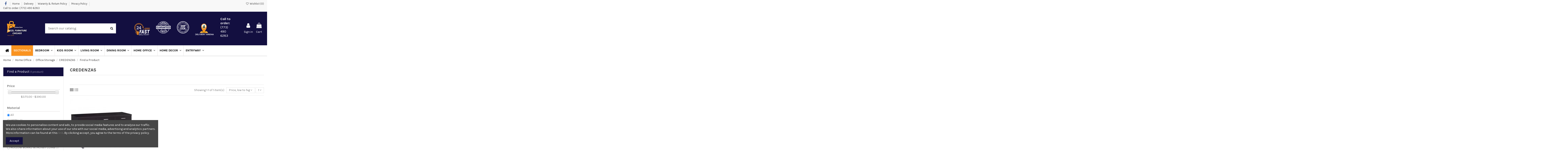

--- FILE ---
content_type: text/html; charset=utf-8
request_url: https://excelfurniture4u.com/1796-credenzas/s-1/
body_size: 37876
content:
<!doctype html> <html lang="en">  <head>                 <meta charset="utf-8">   <meta name="facebook-domain-verification" content="vb2htoc4fhcs354u0iuz3vi1hg5jwp" />   <meta http-equiv="x-ua-compatible" content="ie=edge">  <meta name="facebook-domain-verification" content="i2d6vziyu0lwu82ywu5gyqef7m7c6o" />  <meta name="google-site-verification" content="dwq0q2psmQtAen2zOhlcrOgsPuFQ7EChEVcsu0ffBSI" />              <title>Excelfurniture4u</title>              <meta name="description" content="">   <meta name="keywords" content="">       <meta name="robots" content="noindex">                                              <link rel="canonical" href="https://excelfurniture4u.com/1796-credenzas">                                        <link rel="alternate" href="https://excelfurniture4u.com/1796-credenzas" hreflang="en-us">             <link rel="alternate" href="https://excelfurniture4u.com/1796-credenzas" hreflang="x-default">                     <meta property="og:title" content="Excelfurniture4u"/>     <meta property="og:url" content="https://excelfurniture4u.com/1796-credenzas/s-1/"/>     <meta property="og:site_name" content="Excelfurniture4u"/>     <meta property="og:description" content="">     <meta property="og:type" content="website">                <meta property="og:image" content="https://excelfurniture4u.com/c/1796-category_default/credenzas.jpg">         <meta property="og:image:width" content="1003">         <meta property="og:image:height" content="200">                 <meta name="viewport" content="initial-scale=1,user-scalable=no,maximum-scale=1,width=device-width">        <meta name="theme-color" content="#130f40">   <meta name="msapplication-navbutton-color" content="#130f40">     <link rel="icon" type="image/vnd.microsoft.icon" href="https://excelfurniture4u.com/img/favicon.ico?1663075059">   <link rel="shortcut icon" type="image/x-icon" href="https://excelfurniture4u.com/img/favicon.ico?1663075059">        <script type="application/ld+json">

{
"@context": "https://schema.org",
"@type": "Organization",
"url": "https://excelfurniture4u.com/",
"name": "Excelfurniture4u",
"logo": "https://excelfurniture4u.com/img/excelfurniture4u-logo-1663075059.jpg",
"@id": "#store-organization"
}

</script>         <link rel="stylesheet" href="https://excelfurniture4u.com/themes/warehouse/assets/css/theme.css" type="text/css" media="all">   <link rel="stylesheet" href="https://excelfurniture4u.com/modules/revsliderprestashop/public/assets/fonts/pe-icon-7-stroke/css/pe-icon-7-stroke.css" type="text/css" media="all">   <link rel="stylesheet" href="https://excelfurniture4u.com/modules/revsliderprestashop/public/assets/css/settings.css" type="text/css" media="all">   <link rel="stylesheet" href="https://excelfurniture4u.com/modules/iqitcountdown/views/css/front.css" type="text/css" media="all">   <link rel="stylesheet" href="https://excelfurniture4u.com/modules/ets_payment_with_fee/views/css/frontend.css" type="text/css" media="all">   <link rel="stylesheet" href="https://excelfurniture4u.com/modules/ambjolisearch/views/css/jolisearch-common.css" type="text/css" media="all">   <link rel="stylesheet" href="https://excelfurniture4u.com/modules/ambjolisearch/views/css/jolisearch-finder.css" type="text/css" media="all">   <link rel="stylesheet" href="https://excelfurniture4u.com/themes/warehouse/modules/productcomments/views/css/productcomments.css" type="text/css" media="all">   <link rel="stylesheet" href="https://excelfurniture4u.com/modules/groupinc/views/css/front.css" type="text/css" media="all">   <link rel="stylesheet" href="https://excelfurniture4u.com/modules/advancedemailguard/views/css/front.css" type="text/css" media="all">   <link rel="stylesheet" href="https://excelfurniture4u.com/js/jquery/ui/themes/base/minified/jquery-ui.min.css" type="text/css" media="all">   <link rel="stylesheet" href="https://excelfurniture4u.com/js/jquery/ui/themes/base/minified/jquery.ui.theme.min.css" type="text/css" media="all">   <link rel="stylesheet" href="https://excelfurniture4u.com/modules/iqitcookielaw/views/css/front.css" type="text/css" media="all">   <link rel="stylesheet" href="https://excelfurniture4u.com/modules/ph_simpleblog/views/css/ph_simpleblog-17.css" type="text/css" media="all">   <link rel="stylesheet" href="https://excelfurniture4u.com/modules/ph_simpleblog/css/custom.css" type="text/css" media="all">   <link rel="stylesheet" href="https://excelfurniture4u.com/modules/iqitsociallogin/views/css/front.css" type="text/css" media="all">   <link rel="stylesheet" href="https://excelfurniture4u.com/modules/iqitcompare/views/css/front.css" type="text/css" media="all">   <link rel="stylesheet" href="https://excelfurniture4u.com/modules/iqitelementor/views/css/frontend.min.css" type="text/css" media="all">   <link rel="stylesheet" href="https://excelfurniture4u.com/modules/iqitmegamenu/views/css/front.css" type="text/css" media="all">   <link rel="stylesheet" href="https://excelfurniture4u.com/modules/iqitreviews/views/css/front.css" type="text/css" media="all">   <link rel="stylesheet" href="https://excelfurniture4u.com/modules/iqitsizecharts/views/css/front.css" type="text/css" media="all">   <link rel="stylesheet" href="https://excelfurniture4u.com/modules/iqitthemeeditor/views/css/custom_s_1.css" type="text/css" media="all">   <link rel="stylesheet" href="https://excelfurniture4u.com/modules/iqitwishlist/views/css/front.css" type="text/css" media="all">   <link rel="stylesheet" href="https://excelfurniture4u.com/modules/iqitextendedproduct/views/css/front.css" type="text/css" media="all">   <link rel="stylesheet" href="https://excelfurniture4u.com/modules/iqitcookielaw/views/css/custom_s_1.css" type="text/css" media="all">   <link rel="stylesheet" href="https://excelfurniture4u.com/modules/iqitmegamenu/views/css/iqitmegamenu_s_1.css" type="text/css" media="all">   <link rel="stylesheet" href="https://excelfurniture4u.com/js/jquery/ui/themes/base/jquery.ui.core.css" type="text/css" media="all">   <link rel="stylesheet" href="https://excelfurniture4u.com/modules/pm_advancedsearch4/views/css/pm_advancedsearch4-17.css" type="text/css" media="all">   <link rel="stylesheet" href="https://excelfurniture4u.com/modules/pm_advancedsearch4/views/css/pm_advancedsearch4_dynamic.css" type="text/css" media="all">   <link rel="stylesheet" href="https://excelfurniture4u.com/modules/pm_advancedsearch4/views/css/selectize/selectize.css" type="text/css" media="all">   <link rel="stylesheet" href="https://excelfurniture4u.com/themes/warehouse/assets/css/custom.css" type="text/css" media="all">   <link rel="stylesheet" href="https://excelfurniture4u.com/modules/ambjolisearch/views/css/themes/warehouse-1.7.css" type="text/css" media="all">     <link rel="preload" as="font"       href="/themes/warehouse/assets/css/font-awesome/fonts/fontawesome-webfont.woff?v=4.7.0"       type="font/woff" crossorigin="anonymous"> <link rel="preload" as="font"       href="/themes/warehouse/assets/css/font-awesome/fonts/fontawesome-webfont.woff2?v=4.7.0"       type="font/woff2" crossorigin="anonymous">   <link  rel="preload stylesheet"  as="style" href="/themes/warehouse/assets/css/font-awesome/css/font-awesome-preload.css"        type="text/css" crossorigin="anonymous">            <script>
        var ASSearchUrl = "https:\/\/excelfurniture4u.com\/module\/pm_advancedsearch4\/advancedsearch4";
        var AdvancedEmailGuardData = {"meta":{"isGDPREnabled":true,"isLegacyOPCEnabled":false,"isLegacyMAModuleEnabled":false,"validationError":null},"settings":{"recaptcha":{"type":"v2_cbx","key":"6LcGZuwjAAAAABwIO6TuV9mMsPCW5iC_BVgyWTJd","forms":{"contact_us":{"size":"normal","align":"offset","offset":3},"register":{"size":"normal","align":"center","offset":1},"newsletter":{"size":"normal","align":"left","offset":1}},"language":"shop","theme":"light","position":"inline","hidden":false,"deferred":false}},"context":{"ps":{"v17":true,"v17pc":true,"v17ch":true,"v16":false,"v161":false,"v15":false},"languageCode":"en","pageName":"module-pm_advancedsearch4-searchresults"},"trans":{"genericError":"An error occurred, please try again."}};
        var as4_orderBySalesAsc = "Sales: Lower first";
        var as4_orderBySalesDesc = "Sales: Highest first";
        var elementorFrontendConfig = {"isEditMode":"","stretchedSectionContainer":"","instagramToken":false,"is_rtl":false,"ajax_csfr_token_url":"https:\/\/excelfurniture4u.com\/module\/iqitelementor\/Actions?process=handleCsfrToken&ajax=1"};
        var iqitTheme = {"rm_sticky":"down","rm_breakpoint":0,"op_preloader":"0","cart_style":"floating","cart_confirmation":"notification","h_layout":"2","f_fixed":"","f_layout":"4","h_absolute":"0","h_sticky":"menu","hw_width":"inherit","hm_submenu_width":"fullwidth-background","h_search_type":"full","pl_lazyload":true,"pl_infinity":true,"pl_rollover":true,"pl_crsl_autoplay":false,"pl_slider_ld":3,"pl_slider_d":2,"pl_slider_t":1,"pl_slider_p":1,"pp_thumbs":"left","pp_zoom":"inner","pp_image_layout":"carousel","pp_tabs":"section","pl_grid_qty":false};
        var iqitcompare = {"nbProducts":0};
        var iqitcountdown_days = "d.";
        var iqitextendedproduct = {"speed":"70"};
        var iqitmegamenu = {"sticky":"false","containerSelector":"#wrapper > .container"};
        var iqitreviews = [];
        var iqitwishlist = {"nbProducts":0};
        var jolisearch = {"amb_joli_search_action":"https:\/\/excelfurniture4u.com\/module\/ambjolisearch\/jolisearch","amb_joli_search_link":"https:\/\/excelfurniture4u.com\/module\/ambjolisearch\/jolisearch","amb_joli_search_controller":"jolisearch","blocksearch_type":"top","show_cat_desc":0,"ga_acc":0,"id_lang":1,"url_rewriting":1,"use_autocomplete":1,"minwordlen":3,"l_products":"Products","l_manufacturers":"Manufacturers","l_suppliers":"Suppliers","l_categories":"Categories","l_no_results_found":"No results found","l_more_results":"More results \u00bb","ENT_QUOTES":3,"search_ssl":true,"self":"\/home\/agr1\/public_html\/excelfurniture4u.com\/modules\/ambjolisearch","position":{"my":"right top","at":"right bottom","collision":"flipfit none"},"classes":"ps17","display_manufacturer":"","display_supplier":"","display_category":"","theme":"finder"};
        var prestashop = {"cart":{"products":[],"totals":{"total":{"type":"total","label":"Total","amount":0,"value":"$0.00"},"total_including_tax":{"type":"total","label":"Total (tax incl.)","amount":0,"value":"$0.00"},"total_excluding_tax":{"type":"total","label":"Total (tax excl.)","amount":0,"value":"$0.00"}},"subtotals":{"products":{"type":"products","label":"Subtotal","amount":0,"value":"$0.00"},"discounts":null,"shipping":{"type":"shipping","label":"Shipping","amount":0,"value":""},"tax":null},"products_count":0,"summary_string":"0 items","vouchers":{"allowed":0,"added":[]},"discounts":[],"minimalPurchase":0,"minimalPurchaseRequired":""},"currency":{"name":"US Dollar","iso_code":"USD","iso_code_num":"840","sign":"$"},"customer":{"lastname":null,"firstname":null,"email":null,"birthday":null,"newsletter":null,"newsletter_date_add":null,"optin":null,"website":null,"company":null,"siret":null,"ape":null,"is_logged":false,"gender":{"type":null,"name":null},"addresses":[]},"language":{"name":"English (English)","iso_code":"en","locale":"en-US","language_code":"en-us","is_rtl":"0","date_format_lite":"m\/d\/Y","date_format_full":"m\/d\/Y h:i:s a","id":1},"page":{"title":"","canonical":"https:\/\/excelfurniture4u.com\/1796-credenzas","meta":{"title":"Excelfurniture4u","description":"","keywords":"","robots":"noindex"},"page_name":"module-pm_advancedsearch4-searchresults","body_classes":{"lang-en":true,"lang-rtl":false,"country-US":true,"currency-USD":true,"layout-left-column":true,"page-module-pm_advancedsearch4-searchresults":true,"tax-display-disabled":true,"as4-search-results":true,"as4-search-results-1":true},"admin_notifications":[]},"shop":{"name":"Excelfurniture4u","logo":"https:\/\/excelfurniture4u.com\/img\/excelfurniture4u-logo-1663075059.jpg","stores_icon":"https:\/\/excelfurniture4u.com\/img\/logo_stores.png","favicon":"https:\/\/excelfurniture4u.com\/img\/favicon.ico"},"urls":{"base_url":"https:\/\/excelfurniture4u.com\/","current_url":"https:\/\/excelfurniture4u.com\/1796-credenzas\/s-1\/","shop_domain_url":"https:\/\/excelfurniture4u.com","img_ps_url":"https:\/\/excelfurniture4u.com\/img\/","img_cat_url":"https:\/\/excelfurniture4u.com\/img\/c\/","img_lang_url":"https:\/\/excelfurniture4u.com\/img\/l\/","img_prod_url":"https:\/\/excelfurniture4u.com\/img\/p\/","img_manu_url":"https:\/\/excelfurniture4u.com\/img\/m\/","img_sup_url":"https:\/\/excelfurniture4u.com\/img\/su\/","img_ship_url":"https:\/\/excelfurniture4u.com\/img\/s\/","img_store_url":"https:\/\/excelfurniture4u.com\/img\/st\/","img_col_url":"https:\/\/excelfurniture4u.com\/img\/co\/","img_url":"https:\/\/excelfurniture4u.com\/themes\/warehouse\/assets\/img\/","css_url":"https:\/\/excelfurniture4u.com\/themes\/warehouse\/assets\/css\/","js_url":"https:\/\/excelfurniture4u.com\/themes\/warehouse\/assets\/js\/","pic_url":"https:\/\/excelfurniture4u.com\/upload\/","pages":{"address":"https:\/\/excelfurniture4u.com\/address","addresses":"https:\/\/excelfurniture4u.com\/addresses","authentication":"https:\/\/excelfurniture4u.com\/login","cart":"https:\/\/excelfurniture4u.com\/cart","category":"https:\/\/excelfurniture4u.com\/index.php?controller=category","cms":"https:\/\/excelfurniture4u.com\/index.php?controller=cms","contact":"https:\/\/excelfurniture4u.com\/contact-us","discount":"https:\/\/excelfurniture4u.com\/discount","guest_tracking":"https:\/\/excelfurniture4u.com\/guest-tracking","history":"https:\/\/excelfurniture4u.com\/order-history","identity":"https:\/\/excelfurniture4u.com\/identity","index":"https:\/\/excelfurniture4u.com\/","my_account":"https:\/\/excelfurniture4u.com\/my-account","order_confirmation":"https:\/\/excelfurniture4u.com\/order-confirmation","order_detail":"https:\/\/excelfurniture4u.com\/index.php?controller=order-detail","order_follow":"https:\/\/excelfurniture4u.com\/order-follow","order":"https:\/\/excelfurniture4u.com\/order","order_return":"https:\/\/excelfurniture4u.com\/index.php?controller=order-return","order_slip":"https:\/\/excelfurniture4u.com\/credit-slip","pagenotfound":"https:\/\/excelfurniture4u.com\/page-not-found","password":"https:\/\/excelfurniture4u.com\/password-recovery","pdf_invoice":"https:\/\/excelfurniture4u.com\/index.php?controller=pdf-invoice","pdf_order_return":"https:\/\/excelfurniture4u.com\/index.php?controller=pdf-order-return","pdf_order_slip":"https:\/\/excelfurniture4u.com\/index.php?controller=pdf-order-slip","prices_drop":"https:\/\/excelfurniture4u.com\/prices-drop","product":"https:\/\/excelfurniture4u.com\/index.php?controller=product","search":"https:\/\/excelfurniture4u.com\/search","sitemap":"https:\/\/excelfurniture4u.com\/sitemap","stores":"https:\/\/excelfurniture4u.com\/stores","supplier":"https:\/\/excelfurniture4u.com\/supplier","register":"https:\/\/excelfurniture4u.com\/login?create_account=1","order_login":"https:\/\/excelfurniture4u.com\/order?login=1"},"alternative_langs":{"en-us":"https:\/\/excelfurniture4u.com\/1796-credenzas"},"theme_assets":"\/themes\/warehouse\/assets\/","actions":{"logout":"https:\/\/excelfurniture4u.com\/?mylogout="},"no_picture_image":{"bySize":{"hsma_default":{"url":"https:\/\/excelfurniture4u.com\/img\/p\/en-default-hsma_default.jpg","width":55,"height":55},"small_default":{"url":"https:\/\/excelfurniture4u.com\/img\/p\/en-default-small_default.jpg","width":127,"height":127},"cart_default":{"url":"https:\/\/excelfurniture4u.com\/img\/p\/en-default-cart_default.jpg","width":162,"height":162},"medium_default":{"url":"https:\/\/excelfurniture4u.com\/img\/p\/en-default-medium_default.jpg","width":185,"height":185},"home_default":{"url":"https:\/\/excelfurniture4u.com\/img\/p\/en-default-home_default.jpg","width":370,"height":370},"large_default":{"url":"https:\/\/excelfurniture4u.com\/img\/p\/en-default-large_default.jpg","width":900,"height":900},"thickbox_default":{"url":"https:\/\/excelfurniture4u.com\/img\/p\/en-default-thickbox_default.jpg","width":1100,"height":1100}},"small":{"url":"https:\/\/excelfurniture4u.com\/img\/p\/en-default-hsma_default.jpg","width":55,"height":55},"medium":{"url":"https:\/\/excelfurniture4u.com\/img\/p\/en-default-medium_default.jpg","width":185,"height":185},"large":{"url":"https:\/\/excelfurniture4u.com\/img\/p\/en-default-thickbox_default.jpg","width":1100,"height":1100},"legend":""}},"configuration":{"display_taxes_label":false,"display_prices_tax_incl":false,"is_catalog":false,"show_prices":true,"opt_in":{"partner":false},"quantity_discount":{"type":"discount","label":"Unit discount"},"voucher_enabled":0,"return_enabled":1},"field_required":[],"breadcrumb":{"links":[{"title":"Home","url":"https:\/\/excelfurniture4u.com\/"},{"title":"Home Office","url":"https:\/\/excelfurniture4u.com\/1012-home-office"},{"title":"Office Storage","url":"https:\/\/excelfurniture4u.com\/1359-office-storage"},{"title":"CREDENZAS","url":"https:\/\/excelfurniture4u.com\/1796-credenzas"},{"title":"Find a Product","url":"https:\/\/excelfurniture4u.com\/1796-credenzas"}],"count":5},"link":{"protocol_link":"https:\/\/","protocol_content":"https:\/\/"},"time":1768908963,"static_token":"7eaeb6dafedd6e540ff074af10d2909c","token":"1e9b832ce5cc50a7b4823e3e8f0e3117","debug":false};
        var psemailsubscription_subscription = "https:\/\/excelfurniture4u.com\/module\/ps_emailsubscription\/subscription";
      </script>      <script type="text/javascript">
    var ets_cookie_module_name = '';
    var ets_cookie_id_payment_method =0;
    var ets_cookie_payment_option = '';
    var label_payment_fee = "Payment fee (tax excl.)";
</script><meta id="js-rcpgtm-tracking-config" data-tracking-data="%7B%22gtm%22%3A%7B%22tracking_id%22%3A%22GTM-MTXH5PN%22%2C%22is_disable_tracking%22%3Afalse%7D%2C%22gua%22%3A%7B%22tracking_id%22%3A%22UA-251082867-1%22%2C%22site_speed_sample_rate%22%3A1%2C%22is_data_import%22%3Afalse%2C%22is_anonymize_ip%22%3Afalse%2C%22is_user_id%22%3Atrue%2C%22is_link_attribution%22%3Atrue%2C%22cross_domain_list%22%3A%5B%5D%2C%22dimensions%22%3A%7B%22ecomm_prodid%22%3A1%2C%22ecomm_pagetype%22%3A2%2C%22ecomm_totalvalue%22%3A3%2C%22dynx_itemid%22%3A4%2C%22dynx_itemid2%22%3A5%2C%22dynx_pagetype%22%3A6%2C%22dynx_totalvalue%22%3A7%7D%7D%2C%22ga4%22%3A%7B%22tracking_id%22%3A%22G-M10N39QQ78%22%2C%22is_data_import%22%3Afalse%7D%2C%22gads%22%3A%7B%22tracking_id%22%3A%22991592636%22%2C%22merchant_id%22%3A%22702405781%22%2C%22conversion_labels%22%3A%7B%22create_account%22%3A%22rTcBCI_OposYELyB6tgD%22%2C%22product_view%22%3A%22zEIVCI7TposYELyB6tgD%22%2C%22add_to_cart%22%3A%22Ywn2CPTTposYELyB6tgD%22%2C%22begin_checkout%22%3A%22ySPdCKmdpYsYELyB6tgD%22%2C%22purchase%22%3A%22-nM3COioposYELyB6tgD%22%7D%7D%2C%22gfeeds%22%3A%7B%22retail%22%3A%7B%22is_enabled%22%3Afalse%2C%22prefix%22%3A%22%22%2C%22variant%22%3A%22%22%7D%2C%22custom%22%3A%7B%22is_enabled%22%3Afalse%2C%22is_id2%22%3Afalse%2C%22prefix%22%3A%22%22%2C%22variant%22%3A%22%22%7D%7D%2C%22optimize%22%3A%7B%22tracking_id%22%3A%22%22%2C%22is_async%22%3Afalse%2C%22hiding_class_name%22%3A%22optimize-loading%22%2C%22hiding_timeout%22%3A3000%7D%2C%22bing%22%3A%7B%22tracking_id%22%3A%22%22%2C%22feed_prefix%22%3A%22%22%2C%22feed_variant%22%3A%22%22%7D%2C%22facebook%22%3A%7B%22tracking_id%22%3A%221299120317332005%22%2C%22feed_prefix%22%3A%22%22%2C%22feed_variant%22%3A%22%22%7D%2C%22twitter%22%3A%7B%22tracking_id%22%3A%22%22%7D%2C%22criteo%22%3A%7B%22tracking_id%22%3A%22%22%2C%22feed_prefix%22%3A%22%22%2C%22feed_variant%22%3A%22%22%7D%2C%22context%22%3A%7B%22browser%22%3A%7B%22device_type%22%3A1%7D%2C%22localization%22%3A%7B%22id_country%22%3A21%2C%22country_code%22%3A%22US%22%2C%22id_currency%22%3A1%2C%22currency_code%22%3A%22USD%22%2C%22id_lang%22%3A1%2C%22lang_code%22%3A%22en%22%7D%2C%22page%22%3A%7B%22controller_name%22%3A%22searchresults%22%2C%22products_per_page%22%3A24%2C%22category%22%3A%5B%5D%2C%22search_term%22%3A%22%22%7D%2C%22shop%22%3A%7B%22id_shop%22%3A1%2C%22shop_name%22%3A%22Excelfurniture4u%22%7D%2C%22tracking_module%22%3A%7B%22module_name%22%3A%22rcpgtagmanager%22%2C%22checkout_module%22%3A%7B%22module%22%3A%22default%22%2C%22controller%22%3A%22order%22%7D%2C%22service_version%22%3A%2217%22%2C%22token%22%3A%2266760139b00e9dd813c233373f19b429%22%7D%2C%22user%22%3A%5B%5D%7D%7D">     <script data-keepinline="true" src="/modules/rcpgtagmanager/views/js/hook/trackingClient.bundle.js" async></script>                 </head>  <body id="module-pm_advancedsearch4-searchresults" class="lang-en country-us currency-usd layout-left-column page-module-pm-advancedsearch4-searchresults tax-display-disabled as4-search-results as4-search-results-1 body-desktop-header-style-w-2">                   <main id="main-page-content"  >                        <header id="header" class="desktop-header-style-w-2">                         <div class="header-banner">        </div>                 <nav class="header-nav">         <div class="container">              <div class="row justify-content-between">             <div class="col col-auto col-md left-nav">                  <div class="d-inline-block">   <ul class="social-links _topbar" itemscope itemtype="https://schema.org/Organization" itemid="#store-organization">     <li class="facebook"><a itemprop="sameAs" href="https://www.facebook.com/excelfurniturechicago" target="_blank" rel="noreferrer noopener"><i class="fa fa-facebook fa-fw" aria-hidden="true"></i></a></li>              </ul>   </div>                 <div class="block-iqitlinksmanager block-iqitlinksmanager-2 block-links-inline d-inline-block">             <ul>                                                             <li>                             <a                                     href="https://excelfurniture4u.com/content/category/1-home"                                     title=""                                                                >                                 Home                             </a>                         </li>                                                                                 <li>                             <a                                     href="https://excelfurniture4u.com/content/1-delivery"                                     title=""                                                                >                                 Delivery                             </a>                         </li>                                                                                 <li>                             <a                                     href="https://excelfurniture4u.com/content/2-waranty-return-policy"                                     title=""                                                                >                                 Waranty &amp; Return Policy                             </a>                         </li>                                                                                 <li>                             <a                                     href="https://excelfurniture4u.com/content/6-privacy-policy"                                     title=""                                                                >                                 Privacy Policy                             </a>                         </li>                                                 </ul>         </div><div class="d-inline-block">Call to order: <a href="tel:+17734906283">(773) 490 6283</a></div>             </div>             <div class="col col-auto center-nav text-center">                               </div>             <div class="col col-auto col-md right-nav text-right">                 <div class="d-inline-block">     <a href="//excelfurniture4u.com/module/iqitwishlist/view">         <i class="fa fa-heart-o fa-fw" aria-hidden="true"></i> Wishlist (<span                 id="iqitwishlist-nb"></span>)     </a> </div>              </div>         </div>                          </div>             </nav>             <div id="desktop-header" class="desktop-header-style-2">                   <div class="header-top">     <div id="desktop-header-container" class="container">         <div class="row align-items-center">                             <div class="col col-auto col-header-left">                     <div id="desktop_logo">                         <a href="https://excelfurniture4u.com/">                             <img class="logo img-fluid"                                  src="https://excelfurniture4u.com/img/excelfurniture4u-logo-1663075059.jpg"                                  alt="Excelfurniture4u">                         </a>                     </div>                                      </div>                 <div class="col col-header-center">                                         <!-- Block search module TOP -->  <!-- Block search module TOP --> <div id="search_widget" class="search-widget" data-search-controller-url="https://excelfurniture4u.com/module/iqitsearch/searchiqit">     <form method="get" action="https://excelfurniture4u.com/module/iqitsearch/searchiqit">         <div class="input-group">             <input type="text" name="s" value="" data-all-text="Show all results"                    data-blog-text="Blog post"                    data-product-text="Product"                    data-brands-text="Brand"                    autocomplete="off" autocorrect="off" autocapitalize="off" spellcheck="false"                    placeholder="Search our catalog" class="form-control form-search-control" />             <button type="submit" class="search-btn">                 <i class="fa fa-search"></i>             </button>         </div>     </form> </div> <!-- /Block search module TOP -->  <!-- /Block search module TOP -->                     										 									                 </div>	 				 				<div class="col col-5">	 				<div class="header-custom-html"> 				<div class="header_html"> <div class="header_html_desc"> <div class="header_html_desc_img"> <a href="https://excelfurniture4u.com/content/1-delivery"><img src="https://excelfurniture4u.com/img/cms/fast_delivers.png" width="74" height="58" /></a></div> <div class="header_html_desc_img"><img src="https://excelfurniture4u.com/img/cms/low_prices.png" width="70" height="58" /></div> <div class="header_html_desc_img"><img src="https://excelfurniture4u.com/img/cms/local_shoop_chicago.png" width="58" height="58" /></div> <div class="header_html_desc_img"> <a href="https://excelfurniture4u.com/content/1-delivery#delivery_map"><img src="https://excelfurniture4u.com/img/cms/deliveryarena.png" width="90" height="58" /></a></div> <div class="header_html_desc_text"><a href="tel:17734906283"><span style="font-size: 12pt;"><strong>Call to order:</strong></span></a><br /><a href="tel:+17734906283"><span style="font-size: 12pt;">(773) 490 6283</span></a></div> </div> </div> 			</div> 			</div>                         <div class="col col-auto col-header-right">                 <div class="row no-gutters justify-content-end">                                                                   <div id="header-user-btn" class="col col-auto header-btn-w header-user-btn-w">             <a href="https://excelfurniture4u.com/my-account"            title="Log in to your customer account"            rel="nofollow" class="header-btn header-user-btn">             <i class="fa fa-user fa-fw icon" aria-hidden="true"></i>             <span class="title">Sign in</span>         </a>     </div>                                                                                                                                                                           <div id="ps-shoppingcart-wrapper" class="col col-auto">     <div id="ps-shoppingcart"          class="header-btn-w header-cart-btn-w ps-shoppingcart dropdown">          <div id="blockcart" class="blockcart cart-preview"          data-refresh-url="//excelfurniture4u.com/module/ps_shoppingcart/ajax">         <a id="cart-toogle" class="cart-toogle header-btn header-cart-btn" data-toggle="dropdown" data-display="static">             <i class="fa fa-shopping-bag fa-fw icon" aria-hidden="true"><span class="cart-products-count-btn  d-none">0</span></i>             <span class="info-wrapper">             <span class="title">Cart</span>             <span class="cart-toggle-details">             <span class="text-faded cart-separator"> / </span>                             Empty                         </span>             </span>         </a>         <div id="_desktop_blockcart-content" class="dropdown-menu-custom dropdown-menu">     <div id="blockcart-content" class="blockcart-content" >         <div class="cart-title">             <span class="modal-title">Your cart</span>             <button type="button" id="js-cart-close" class="close">                 <span>×</span>             </button>             <hr>         </div>                     <span class="no-items">There are no more items in your cart</span>             </div> </div> </div>         </div> </div>                                                                                      </div>                              </div>             <div class="col-12">                 <div class="row">                                      </div>             </div>         </div>     </div> </div> <div class="container iqit-megamenu-container"><div id="iqitmegamenu-wrapper" class="iqitmegamenu-wrapper iqitmegamenu-all"> 		<div class="container container-iqitmegamenu"> 		<div id="iqitmegamenu-horizontal" class="iqitmegamenu  clearfix" role="navigation">  								 				<nav id="cbp-hrmenu" class="cbp-hrmenu cbp-horizontal cbp-hrsub-narrow"> 					<ul><li id="cbp-hrmenu-tab-1" class="cbp-hrmenu-tab cbp-hrmenu-tab-1 cbp-onlyicon"> 	<a href="https://excelfurniture4u.com/" class="nav-link">  								<span class="cbp-tab-title"> <i class="icon fa fa-home cbp-mainlink-icon"></i> 								</span> 														</a> 													</li> 												<li id="cbp-hrmenu-tab-2" class="cbp-hrmenu-tab cbp-hrmenu-tab-2"> 	<a href="https://excelfurniture4u.com/3-sectionals/s-1/" class="nav-link" >  								<span class="cbp-tab-title"> 								Sectionals</span> 														</a> 													</li> 												<li id="cbp-hrmenu-tab-12" class="cbp-hrmenu-tab cbp-hrmenu-tab-12  cbp-has-submeu"> 	<a href="https://excelfurniture4u.com/1004-bedroom/s-1/" class="nav-link" >  								<span class="cbp-tab-title"> 								Bedroom <i class="fa fa-angle-down cbp-submenu-aindicator"></i></span> 														</a> 														<div class="cbp-hrsub col-10"> 								<div class="cbp-hrsub-inner"> 									<div class="container iqitmegamenu-submenu-container"> 									 																																	    <div class="row menu_row menu-element  first_rows menu-element-id-1">                                                                           <div class="col-2 cbp-menu-column cbp-menu-element menu-element-id-2">         <div class="cbp-menu-column-inner">                                                                                                        <a href="https://excelfurniture4u.com/1351-bedroom-sets">                        <img src="/img/cms/Bedroom_Sets_1.png" class="img-fluid cbp-banner-image"                              alt="Bedroom Sets"                                  width="160" height="160"  />                         </a>                                                                                                        <div class="row menu_row menu-element  menu-element-id-3">                                                                           <div class="col-12 cbp-menu-column cbp-menu-element menu-element-id-6">         <div class="cbp-menu-column-inner">                                                                                      <a href="https://excelfurniture4u.com/1351-bedroom-sets/s-1/"                            class="cbp-column-title nav-link">BEDROOM SETS </a>                                                                                                                                <ul class="cbp-links cbp-category-tree">                                                                                                                                                                                 <li >                                             <div class="cbp-category-link-w">                                                 <a href="https://excelfurniture4u.com/1852-3pc-set/s-1/">3PC SET</a>                                                                                              </div>                                         </li>                                                                                                                                                 <li >                                             <div class="cbp-category-link-w">                                                 <a href="https://excelfurniture4u.com/1851-4pc-set/s-1/">4PC SET</a>                                                                                              </div>                                         </li>                                                                                                                                                 <li >                                             <div class="cbp-category-link-w">                                                 <a href="https://excelfurniture4u.com/1850-5pc-set/s-1/">5PC SET</a>                                                                                              </div>                                         </li>                                                                                                                                                 <li >                                             <div class="cbp-category-link-w">                                                 <a href="https://excelfurniture4u.com/1953-6pc-set/s-1/">6PC SET</a>                                                                                              </div>                                         </li>                                                                                                 </ul>                                                                                                      </div>    </div>                                              </div>                                          </div>    </div>                                             <div class="col-2 cbp-menu-column cbp-menu-element menu-element-id-7">         <div class="cbp-menu-column-inner">                                                                                                        <a href="https://excelfurniture4u.com/1385-beds">                        <img src="/img/cms/beds_1.png" class="img-fluid cbp-banner-image"                              alt="Beds"                                  width="160" height="160"  />                         </a>                                                                                                        <div class="row menu_row menu-element  menu-element-id-8">                                                                           <div class="col-12 cbp-menu-column cbp-menu-element menu-element-id-10">         <div class="cbp-menu-column-inner">                                                                                      <a href="https://excelfurniture4u.com/1385-beds/s-1/"                            class="cbp-column-title nav-link">BEDS </a>                                                                                                                                <ul class="cbp-links cbp-category-tree">                                                                                                                                                                                                                                                                                                                                                                                             <li >                                             <div class="cbp-category-link-w">                                                 <a href="https://excelfurniture4u.com/1814-metal-cal-king-beds/s-1/">METAL CAL KING BEDS</a>                                                                                              </div>                                         </li>                                                                                                 </ul>                                                                                                      </div>    </div>                                             <div class="col-12 cbp-menu-column cbp-menu-element menu-element-id-9">         <div class="cbp-menu-column-inner">                                                                                                         <p><span style="color: #000000;"><a href="https://excelfurniture4u.com/1385-beds"><span style="color: #000000;">See more subcategories... </span></a></span></p>  <div id="gtx-trans" style="position: absolute; left: 184px; top: -9px;">  <div class="gtx-trans-icon"></div>  </div>                                                                              </div>    </div>                                              </div>                                          </div>    </div>                                             <div class="col-2 cbp-menu-column cbp-menu-element menu-element-id-11">         <div class="cbp-menu-column-inner">                                                                                                        <a href="https://excelfurniture4u.com/1391-headboards">                        <img src="/img/cms/headboard_1.png" class="img-fluid cbp-banner-image"                              alt="Headboards"                                  width="160" height="160"  />                         </a>                                                                                                        <div class="row menu_row menu-element  menu-element-id-12">                                                                           <div class="col-12 cbp-menu-column cbp-menu-element menu-element-id-13">         <div class="cbp-menu-column-inner">                                                                                      <a href="https://excelfurniture4u.com/1391-headboards/s-1/"                            class="cbp-column-title nav-link">HEADBOARDS </a>                                                                                                                                <ul class="cbp-links cbp-category-tree">                                                                                                                                                                                                                                                                                                                         <li >                                             <div class="cbp-category-link-w">                                                 <a href="https://excelfurniture4u.com/1837-metal-queen-headboard/s-1/">METAL QUEEN HEADBOARD</a>                                                                                              </div>                                         </li>                                                                                                                                                                     </ul>                                                                                                      </div>    </div>                                             <div class="col-12 cbp-menu-column cbp-menu-element menu-element-id-14">         <div class="cbp-menu-column-inner">                                                                                                         <p><span style="color: #000000;"><a href="https://excelfurniture4u.com/1391-headboards"><span style="color: #000000;">See more subcategories... </span></a></span></p>  <div id="gtx-trans" style="position: absolute; left: 184px; top: -9px;">  <div class="gtx-trans-icon"></div>  </div>                                                                              </div>    </div>                                              </div>                                          </div>    </div>                                             <div class="col-2 cbp-menu-column cbp-menu-element menu-element-id-15">         <div class="cbp-menu-column-inner">                                                                                                        <a href="https://excelfurniture4u.com/1358-nightstand">                        <img src="/img/cms/nightstand_1.png" class="img-fluid cbp-banner-image"                              alt="Nighstand"                                  width="160" height="160"  />                         </a>                                                                                                        <div class="row menu_row menu-element  menu-element-id-16">                                                                           <div class="col-12 cbp-menu-column cbp-menu-element menu-element-id-19">         <div class="cbp-menu-column-inner">                                                                                      <a href="https://excelfurniture4u.com/1358-nightstand/s-1/"                            class="cbp-column-title nav-link">NIGHTSTAND </a>                                                                                                                                <ul class="cbp-links cbp-category-tree">                                                                                                             <li >                                             <div class="cbp-category-link-w">                                                 <a href="https://excelfurniture4u.com/1819-metal-nightstand/s-1/">METAL NIGHTSTAND</a>                                                                                              </div>                                         </li>                                                                                                                                                 <li >                                             <div class="cbp-category-link-w">                                                 <a href="https://excelfurniture4u.com/1825-upholstered-nightstand/s-1/">UPHOLSTERED NIGHTSTAND</a>                                                                                              </div>                                         </li>                                                                                                                                                 <li >                                             <div class="cbp-category-link-w">                                                 <a href="https://excelfurniture4u.com/1669-wooden-nightstand/s-1/">WOODEN NIGHTSTAND</a>                                                                                              </div>                                         </li>                                                                                                 </ul>                                                                                                      </div>    </div>                                              </div>                                          </div>    </div>                                             <div class="col-2 cbp-menu-column cbp-menu-element menu-element-id-18">         <div class="cbp-menu-column-inner">                                                                                                        <a href="https://excelfurniture4u.com/1381-dresser">                        <img src="/img/cms/dresser_1.png" class="img-fluid cbp-banner-image"                              alt="Dresser"                                  width="160" height="160"  />                         </a>                                                                                                        <div class="row menu_row menu-element  menu-element-id-20">                                                                           <div class="col-12 cbp-menu-column cbp-menu-element menu-element-id-17">         <div class="cbp-menu-column-inner">                                                                                      <a href="https://excelfurniture4u.com/1381-dresser/s-1/"                            class="cbp-column-title nav-link">DRESSER </a>                                                                                                                                <ul class="cbp-links cbp-category-tree">                                                                                                             <li >                                             <div class="cbp-category-link-w">                                                 <a href="https://excelfurniture4u.com/1802-upholstered-dresser/s-1/">UPHOLSTERED DRESSER</a>                                                                                              </div>                                         </li>                                                                                                                                                 <li >                                             <div class="cbp-category-link-w">                                                 <a href="https://excelfurniture4u.com/1800-wooden-dresser/s-1/">WOODEN DRESSER</a>                                                                                              </div>                                         </li>                                                                                                 </ul>                                                                                                      </div>    </div>                                              </div>                                          </div>    </div>                                             <div class="col-2 cbp-menu-column cbp-menu-element menu-element-id-21">         <div class="cbp-menu-column-inner">                                                                                                        <a href="https://excelfurniture4u.com/1383-dresser-mirrors">                        <img src="/img/cms/dresser_mirror_1.png" class="img-fluid cbp-banner-image"                              alt="Dresser Mirrors"                                  width="160" height="160"  />                         </a>                                                                                                        <div class="row menu_row menu-element  menu-element-id-22">                                                                           <div class="col-12 cbp-menu-column cbp-menu-element menu-element-id-23">         <div class="cbp-menu-column-inner">                                                                                      <a href="https://excelfurniture4u.com/1383-dresser-mirrors/s-1/"                            class="cbp-column-title nav-link">DRESSER MIRRORS </a>                                                                                                                                <ul class="cbp-links cbp-category-tree">                                                                                                             <li >                                             <div class="cbp-category-link-w">                                                 <a href="https://excelfurniture4u.com/1803-dresser-mirrors/s-1/">DRESSER MIRRORS</a>                                                                                              </div>                                         </li>                                                                                                                                                 <li >                                             <div class="cbp-category-link-w">                                                 <a href="https://excelfurniture4u.com/1988-floor-mirror/s-1/">FLOOR MIRROR</a>                                                                                              </div>                                         </li>                                                                                                 </ul>                                                                                                      </div>    </div>                                              </div>                                          </div>    </div>                                              </div> 																							    <div class="row menu_row menu-element  first_rows menu-element-id-24">                                                                           <div class="col-12 cbp-menu-column cbp-menu-element menu-element-id-34">         <div class="cbp-menu-column-inner">                                                                                                         <div style="margin: 10px 0; border-top: 1px solid #d8d8d8;"></div>                                                                              </div>    </div>                                             <div class="col-2 cbp-menu-column cbp-menu-element menu-element-id-26">         <div class="cbp-menu-column-inner">                                                                                      <a href="https://excelfurniture4u.com/1050-bed-frames/s-1/"                            class="cbp-column-title nav-link">BED FRAMES </a>                                                                                                                                <ul class="cbp-links cbp-category-tree">                                                                                                             <li >                                             <div class="cbp-category-link-w">                                                 <a href="https://excelfurniture4u.com/1565-adjustable-bed/s-1/">ADJUSTABLE BED</a>                                                                                              </div>                                         </li>                                                                                                                                                                                                                     <li >                                             <div class="cbp-category-link-w">                                                 <a href="https://excelfurniture4u.com/1393-bed-frame/s-1/">BED FRAME</a>                                                                                              </div>                                         </li>                                                                                                                                                 <li >                                             <div class="cbp-category-link-w">                                                 <a href="https://excelfurniture4u.com/1576-bunkie-board/s-1/">BUNKIE BOARD</a>                                                                                              </div>                                         </li>                                                                                                                                                 <li >                                             <div class="cbp-category-link-w">                                                 <a href="https://excelfurniture4u.com/1577-foundation/s-1/">FOUNDATION</a>                                                                                              </div>                                         </li>                                                                                                                                                                     </ul>                                                                                                      </div>    </div>                                             <div class="col-2 cbp-menu-column cbp-menu-element menu-element-id-29">         <div class="cbp-menu-column-inner">                                                                                      <a href="https://excelfurniture4u.com/1386-bedroom-benches/s-1/"                            class="cbp-column-title nav-link">BEDROOM BENCHES </a>                                                                                                                                <ul class="cbp-links cbp-category-tree">                                                                                                             <li >                                             <div class="cbp-category-link-w">                                                 <a href="https://excelfurniture4u.com/1818-metal-benches/s-1/">METAL BENCHES</a>                                                                                              </div>                                         </li>                                                                                                                                                 <li >                                             <div class="cbp-category-link-w">                                                 <a href="https://excelfurniture4u.com/1834-upholstered-benches/s-1/">UPHOLSTERED BENCHES</a>                                                                                              </div>                                         </li>                                                                                                                                                 <li >                                             <div class="cbp-category-link-w">                                                 <a href="https://excelfurniture4u.com/1833-wooden-benches/s-1/">WOODEN BENCHES</a>                                                                                              </div>                                         </li>                                                                                                 </ul>                                                                                                      </div>    </div>                                             <div class="col-2 cbp-menu-column cbp-menu-element menu-element-id-30">         <div class="cbp-menu-column-inner">                                                                                      <a href="https://excelfurniture4u.com/1392-bedroom-vanity-set-stool/s-1/"                            class="cbp-column-title nav-link">BEDROOM VANITY SET &amp; STOOL </a>                                                                                                                                <ul class="cbp-links cbp-category-tree">                                                                                                             <li >                                             <div class="cbp-category-link-w">                                                 <a href="https://excelfurniture4u.com/1845-bedroom-vanity-desk/s-1/">BEDROOM VANITY DESK</a>                                                                                              </div>                                         </li>                                                                                                                                                 <li >                                             <div class="cbp-category-link-w">                                                 <a href="https://excelfurniture4u.com/1846-bedroom-vanity-mirror/s-1/">BEDROOM VANITY MIRROR</a>                                                                                              </div>                                         </li>                                                                                                                                                 <li >                                             <div class="cbp-category-link-w">                                                 <a href="https://excelfurniture4u.com/1844-bedroom-vanity-set/s-1/">BEDROOM VANITY SET</a>                                                                                              </div>                                         </li>                                                                                                                                                 <li >                                             <div class="cbp-category-link-w">                                                 <a href="https://excelfurniture4u.com/1847-bedroom-vanity-stool/s-1/">BEDROOM VANITY STOOL</a>                                                                                              </div>                                         </li>                                                                                                 </ul>                                                                                                      </div>    </div>                                             <div class="col-2 cbp-menu-column cbp-menu-element menu-element-id-31">         <div class="cbp-menu-column-inner">                                                                                      <a href="https://excelfurniture4u.com/1312-mattress-pillows/s-1/"                            class="cbp-column-title nav-link">MATTRESS PILLOWS </a>                                                                                                                                <ul class="cbp-links cbp-category-tree">                                                                                                             <li >                                             <div class="cbp-category-link-w">                                                 <a href="https://excelfurniture4u.com/1394-mattress/s-1/">MATTRESS</a>                                                                                              </div>                                         </li>                                                                                                                                                                     </ul>                                                                                                      </div>    </div>                                             <div class="col-2 cbp-menu-column cbp-menu-element menu-element-id-32">         <div class="cbp-menu-column-inner">                                                                                      <a href="https://excelfurniture4u.com/1382-chests/s-1/"                            class="cbp-column-title nav-link">CHESTS </a>                                                                                                                                <ul class="cbp-links cbp-category-tree">                                                                                                                                                                                                                                                     <li >                                             <div class="cbp-category-link-w">                                                 <a href="https://excelfurniture4u.com/1801-upholstered-chest/s-1/">UPHOLSTERED CHEST</a>                                                                                              </div>                                         </li>                                                                                                                                                                                                                                                                                         <li >                                             <div class="cbp-category-link-w">                                                 <a href="https://excelfurniture4u.com/1799-wooden-chest/s-1/">WOODEN CHEST</a>                                                                                              </div>                                         </li>                                                                                                                                                                     </ul>                                                                                                      </div>    </div>                                             <div class="col-2 cbp-menu-column cbp-menu-element menu-element-id-33">         <div class="cbp-menu-column-inner">                                                                                      <a href="https://excelfurniture4u.com/1382-chests/s-1/"                            class="cbp-column-title nav-link">CHESTS </a>                                                                                                                                <ul class="cbp-links cbp-category-tree">                                                                                                                                                                                                                                                     <li >                                             <div class="cbp-category-link-w">                                                 <a href="https://excelfurniture4u.com/1801-upholstered-chest/s-1/">UPHOLSTERED CHEST</a>                                                                                              </div>                                         </li>                                                                                                                                                                                                                                                                                         <li >                                             <div class="cbp-category-link-w">                                                 <a href="https://excelfurniture4u.com/1799-wooden-chest/s-1/">WOODEN CHEST</a>                                                                                              </div>                                         </li>                                                                                                                                                                     </ul>                                                                                                      </div>    </div>                                              </div> 																					 																			</div> 								</div> 							</div> 													</li> 												<li id="cbp-hrmenu-tab-20" class="cbp-hrmenu-tab cbp-hrmenu-tab-20  cbp-has-submeu"> 	<a href="https://excelfurniture4u.com/1005-kids-room/s-1/" class="nav-link" >  								<span class="cbp-tab-title"> 								Kids Room <i class="fa fa-angle-down cbp-submenu-aindicator"></i></span> 														</a> 														<div class="cbp-hrsub col-10"> 								<div class="cbp-hrsub-inner"> 									<div class="container iqitmegamenu-submenu-container"> 									 																																	    <div class="row menu_row menu-element  first_rows menu-element-id-1">                                                                           <div class="col-2 cbp-menu-column cbp-menu-element menu-element-id-2">         <div class="cbp-menu-column-inner">                                                                                                        <a href="https://excelfurniture4u.com/2105-youth-bedroom-sets">                        <img src="/img/cms/Youth Bedroom Sets.png" class="img-fluid cbp-banner-image"                              alt="Bedroom Sets"                                  width="160" height="160"  />                         </a>                                                                                                        <div class="row menu_row menu-element  menu-element-id-3">                                                                           <div class="col-12 cbp-menu-column cbp-menu-element menu-element-id-6">         <div class="cbp-menu-column-inner">                                                                                      <a href="https://excelfurniture4u.com/2105-youth-bedroom-sets/s-1/"                            class="cbp-column-title nav-link">YOU BEDROOM SETS </a>                                                                                                                                <ul class="cbp-links cbp-category-tree">                                                                                                                                                                                 <li >                                             <div class="cbp-category-link-w">                                                 <a href="https://excelfurniture4u.com/2170-3-pc-set/s-1/">3 PC SET</a>                                                                                              </div>                                         </li>                                                                                                                                                 <li >                                             <div class="cbp-category-link-w">                                                 <a href="https://excelfurniture4u.com/2171-4-pc-set/s-1/">4 PC SET</a>                                                                                              </div>                                         </li>                                                                                                                                                 <li >                                             <div class="cbp-category-link-w">                                                 <a href="https://excelfurniture4u.com/2172-5-pc-set/s-1/">5 PC SET</a>                                                                                              </div>                                         </li>                                                                                                 </ul>                                                                                                      </div>    </div>                                              </div>                                          </div>    </div>                                             <div class="col-2 cbp-menu-column cbp-menu-element menu-element-id-7">         <div class="cbp-menu-column-inner">                                                                                                        <a href="https://excelfurniture4u.com/2090-youth-beds">                        <img src="/img/cms/Youth Beds.png" class="img-fluid cbp-banner-image"                              alt="Beds"                                  width="160" height="160"  />                         </a>                                                                                                        <div class="row menu_row menu-element  menu-element-id-8">                                                                           <div class="col-12 cbp-menu-column cbp-menu-element menu-element-id-10">         <div class="cbp-menu-column-inner">                                                                                      <a href="https://excelfurniture4u.com/2090-youth-beds/s-1/"                            class="cbp-column-title nav-link">YOUTH BEDS </a>                                                                                                                                <ul class="cbp-links cbp-category-tree">                                                                                                             <li >                                             <div class="cbp-category-link-w">                                                 <a href="https://excelfurniture4u.com/2140-metal-full-beds/s-1/">METAL FULL BEDS</a>                                                                                              </div>                                         </li>                                                                                                                                                 <li >                                             <div class="cbp-category-link-w">                                                 <a href="https://excelfurniture4u.com/2142-metal-twin-beds/s-1/">METAL TWIN BEDS</a>                                                                                              </div>                                         </li>                                                                                                                                                 <li >                                             <div class="cbp-category-link-w">                                                 <a href="https://excelfurniture4u.com/2145-trundle/s-1/">TRUNDLE</a>                                                                                              </div>                                         </li>                                                                                                                                                 <li >                                             <div class="cbp-category-link-w">                                                 <a href="https://excelfurniture4u.com/2146-under-bed-storage/s-1/">UNDER BED STORAGE</a>                                                                                              </div>                                         </li>                                                                                                                                                 <li >                                             <div class="cbp-category-link-w">                                                 <a href="https://excelfurniture4u.com/2143-upholstered-full-beds/s-1/">UPHOLSTERED FULL BEDS</a>                                                                                              </div>                                         </li>                                                                                                                                                 <li >                                             <div class="cbp-category-link-w">                                                 <a href="https://excelfurniture4u.com/2144-upholstered-twin-beds/s-1/">UPHOLSTERED TWIN BEDS</a>                                                                                              </div>                                         </li>                                                                                                                                                 <li >                                             <div class="cbp-category-link-w">                                                 <a href="https://excelfurniture4u.com/2138-wooden-full-beds/s-1/">WOODEN FULL BEDS</a>                                                                                              </div>                                         </li>                                                                                                                                                 <li >                                             <div class="cbp-category-link-w">                                                 <a href="https://excelfurniture4u.com/2137-wooden-twin-beds/s-1/">WOODEN TWIN BEDS</a>                                                                                              </div>                                         </li>                                                                                                 </ul>                                                                                                      </div>    </div>                                              </div>                                          </div>    </div>                                             <div class="col-2 cbp-menu-column cbp-menu-element menu-element-id-11">         <div class="cbp-menu-column-inner">                                                                                                        <a href="https://excelfurniture4u.com/2089-youth-headboards">                        <img src="/img/cms/Youth Headboards.png" class="img-fluid cbp-banner-image"                              alt="Headboards"                                  width="160" height="160"  />                         </a>                                                                                                        <div class="row menu_row menu-element  menu-element-id-12">                                                                           <div class="col-12 cbp-menu-column cbp-menu-element menu-element-id-13">         <div class="cbp-menu-column-inner">                                                                                      <a href="https://excelfurniture4u.com/2089-youth-headboards/s-1/"                            class="cbp-column-title nav-link">YOUTH HEADBOARDS </a>                                                                                                                                <ul class="cbp-links cbp-category-tree">                                                                                                             <li >                                             <div class="cbp-category-link-w">                                                 <a href="https://excelfurniture4u.com/2108-upholstered-twin-headboard/s-1/">UPHOLSTERED TWIN HEADBOARD</a>                                                                                              </div>                                         </li>                                                                                                                                                 <li >                                             <div class="cbp-category-link-w">                                                 <a href="https://excelfurniture4u.com/2110-metal-twin-headboard/s-1/">METAL TWIN HEADBOARD</a>                                                                                              </div>                                         </li>                                                                                                                                                 <li >                                             <div class="cbp-category-link-w">                                                 <a href="https://excelfurniture4u.com/2109-upholstered-full-headboard/s-1/">UPHOLSTERED FULL HEADBOARD</a>                                                                                              </div>                                         </li>                                                                                                                                                                                                                     <li >                                             <div class="cbp-category-link-w">                                                 <a href="https://excelfurniture4u.com/2106-wooden-twin-headboard/s-1/">WOODEN TWIN HEADBOARD</a>                                                                                              </div>                                         </li>                                                                                                 </ul>                                                                                                      </div>    </div>                                              </div>                                          </div>    </div>                                             <div class="col-2 cbp-menu-column cbp-menu-element menu-element-id-15">         <div class="cbp-menu-column-inner">                                                                                                        <a href="https://excelfurniture4u.com/2099-youth-nightstand">                        <img src="/img/cms/Youth Nightstand.png" class="img-fluid cbp-banner-image"                              alt="Nighstand"                                  width="160" height="160"  />                         </a>                                                                                                        <div class="row menu_row menu-element  menu-element-id-16">                                                                           <div class="col-12 cbp-menu-column cbp-menu-element menu-element-id-19">         <div class="cbp-menu-column-inner">                                                                                      <a href="https://excelfurniture4u.com/2099-youth-nightstand/s-1/"                            class="cbp-column-title nav-link">YOUTH NIGHTSTAND </a>                                                                                                                                <ul class="cbp-links cbp-category-tree">                                                                                                                                                                                 <li >                                             <div class="cbp-category-link-w">                                                 <a href="https://excelfurniture4u.com/2159-wooden-nightstand/s-1/">WOODEN NIGHTSTAND</a>                                                                                              </div>                                         </li>                                                                                                 </ul>                                                                                                      </div>    </div>                                              </div>                                          </div>    </div>                                             <div class="col-2 cbp-menu-column cbp-menu-element menu-element-id-18">         <div class="cbp-menu-column-inner">                                                                                                        <a href="https://excelfurniture4u.com/2095-youth-dresser">                        <img src="/img/cms/Youth Dresser.png" class="img-fluid cbp-banner-image"                              alt="Dresser"                                  width="160" height="160"  />                         </a>                                                                                                        <div class="row menu_row menu-element  menu-element-id-20">                                                                           <div class="col-12 cbp-menu-column cbp-menu-element menu-element-id-17">         <div class="cbp-menu-column-inner">                                                                                      <a href="https://excelfurniture4u.com/2095-youth-dresser/s-1/"                            class="cbp-column-title nav-link">YOUTH DRESSER </a>                                                                                                                                <ul class="cbp-links cbp-category-tree">                                                                                                             <li >                                             <div class="cbp-category-link-w">                                                 <a href="https://excelfurniture4u.com/2150-wooden-dresser/s-1/">WOODEN DRESSER</a>                                                                                              </div>                                         </li>                                                                                                 </ul>                                                                                                      </div>    </div>                                              </div>                                          </div>    </div>                                             <div class="col-2 cbp-menu-column cbp-menu-element menu-element-id-21">         <div class="cbp-menu-column-inner">                                                                                                        <a href="https://excelfurniture4u.com/2096-youth-dresser-mirrors">                        <img src="/img/cms/Youth Dresser Mirrors.png" class="img-fluid cbp-banner-image"                              alt="Dresser Mirrors"                                  width="160" height="160"  />                         </a>                                                                                                        <div class="row menu_row menu-element  menu-element-id-22">                                                                           <div class="col-12 cbp-menu-column cbp-menu-element menu-element-id-23">         <div class="cbp-menu-column-inner">                                                                                      <a href="https://excelfurniture4u.com/2096-youth-dresser-mirrors/s-1/"                            class="cbp-column-title nav-link">YOUTH DRESSER MIRRORS </a>                                                                                                                                <ul class="cbp-links cbp-category-tree">                                                                                                             <li >                                             <div class="cbp-category-link-w">                                                 <a href="https://excelfurniture4u.com/2152-dresser-mirrors/s-1/">DRESSER MIRRORS</a>                                                                                              </div>                                         </li>                                                                                                 </ul>                                                                                                      </div>    </div>                                              </div>                                          </div>    </div>                                              </div> 																							    <div class="row menu_row menu-element  first_rows menu-element-id-24">                                                                           <div class="col-12 cbp-menu-column cbp-menu-element menu-element-id-34">         <div class="cbp-menu-column-inner">                                                                                                         <div style="margin: 10px 0; border-top: 1px solid #d8d8d8;"></div>                                                                              </div>    </div>                                             <div class="col-2 cbp-menu-column cbp-menu-element menu-element-id-26">         <div class="cbp-menu-column-inner">                                                                                      <a href="https://excelfurniture4u.com/2094-youth-chest/s-1/"                            class="cbp-column-title nav-link">YOUTH CHEST </a>                                                                                                                                <ul class="cbp-links cbp-category-tree">                                                                                                             <li >                                             <div class="cbp-category-link-w">                                                 <a href="https://excelfurniture4u.com/2149-metal-chest/s-1/">METAL CHEST</a>                                                                                              </div>                                         </li>                                                                                                                                                 <li >                                             <div class="cbp-category-link-w">                                                 <a href="https://excelfurniture4u.com/2148-wooden-chest/s-1/">WOODEN CHEST</a>                                                                                              </div>                                         </li>                                                                                                 </ul>                                                                                                      </div>    </div>                                             <div class="col-2 cbp-menu-column cbp-menu-element menu-element-id-29">         <div class="cbp-menu-column-inner">                                                                                      <a href="https://excelfurniture4u.com/2093-bunk-loft-beds/s-1/"                            class="cbp-column-title nav-link">BUNK &amp; LOFT BEDS </a>                                                                                                                                <ul class="cbp-links cbp-category-tree">                                                                                                             <li >                                             <div class="cbp-category-link-w">                                                 <a href="https://excelfurniture4u.com/2135-extension/s-1/">EXTENSION</a>                                                                                              </div>                                         </li>                                                                                                                                                                                                                     <li >                                             <div class="cbp-category-link-w">                                                 <a href="https://excelfurniture4u.com/2125-metal-full-full-bunk-beds/s-1/">METAL FULL FULL BUNK BEDS</a>                                                                                              </div>                                         </li>                                                                                                                                                 <li >                                             <div class="cbp-category-link-w">                                                 <a href="https://excelfurniture4u.com/2129-metal-full-loft-beds/s-1/">METAL FULL LOFT BEDS</a>                                                                                              </div>                                         </li>                                                                                                                                                 <li >                                             <div class="cbp-category-link-w">                                                 <a href="https://excelfurniture4u.com/2126-metal-triple-bunk-bunk-beds/s-1/">METAL TRIPLE BUNK BUNK BEDS</a>                                                                                              </div>                                         </li>                                                                                                                                                 <li >                                             <div class="cbp-category-link-w">                                                 <a href="https://excelfurniture4u.com/2124-metal-twin-full-bunk-beds/s-1/">METAL TWIN FULL BUNK BEDS</a>                                                                                              </div>                                         </li>                                                                                                 </ul>                                                                                                                                 <div class="row menu_row menu-element  menu-element-id-36">                                                                           <div class="col-12 cbp-menu-column cbp-menu-element menu-element-id-37">         <div class="cbp-menu-column-inner">                                                                                                         <p><span style="color: #000000;"><a href="https://excelfurniture4u.com/2093-bunk-loft-beds"><span style="color: #000000;">See more subcategories... </span></a></span></p>  <div id="gtx-trans" style="position: absolute; left: 184px; top: -9px;">  <div class="gtx-trans-icon"></div>  </div>                                                                              </div>    </div>                                              </div>                                          </div>    </div>                                             <div class="col-2 cbp-menu-column cbp-menu-element menu-element-id-30">         <div class="cbp-menu-column-inner">                                                                                      <a href="https://excelfurniture4u.com/2100-bunk-loft-beds-sets/s-1/"                            class="cbp-column-title nav-link">BUNK &amp; LOFT BEDS SETS </a>                                                                                                                                <ul class="cbp-links cbp-category-tree">                                                                                                             <li >                                             <div class="cbp-category-link-w">                                                 <a href="https://excelfurniture4u.com/2161-2pc-set/s-1/">2PC SET</a>                                                                                              </div>                                         </li>                                                                                                                                                                     </ul>                                                                                                                                 <div class="row menu_row menu-element  menu-element-id-40">                                                                           <div class="col-12 cbp-menu-column cbp-menu-element menu-element-id-41">         <div class="cbp-menu-column-inner">                                                                                      <a href="https://excelfurniture4u.com/2104-youth-desks-hutch/s-1/"                            class="cbp-column-title nav-link">YOUTH DESKS &amp; HUTCH </a>                                                                                                                                <ul class="cbp-links cbp-category-tree">                                                                                                             <li >                                             <div class="cbp-category-link-w">                                                 <a href="https://excelfurniture4u.com/2166-desks/s-1/">DESKS</a>                                                                                              </div>                                         </li>                                                                                                                                                 <li >                                             <div class="cbp-category-link-w">                                                 <a href="https://excelfurniture4u.com/2167-hutchs/s-1/">HUTCHS</a>                                                                                              </div>                                         </li>                                                                                                 </ul>                                                                                                      </div>    </div>                                              </div>                                          </div>    </div>                                             <div class="col-2 cbp-menu-column cbp-menu-element menu-element-id-31">         <div class="cbp-menu-column-inner">                                                                                      <a href="https://excelfurniture4u.com/2092-youth-chair-seatings/s-1/"                            class="cbp-column-title nav-link">YOUTH CHAIR &amp; SEATINGS </a>                                                                                                                                <ul class="cbp-links cbp-category-tree">                                                                                                                                                                                                                                                                                                                         <li >                                             <div class="cbp-category-link-w">                                                 <a href="https://excelfurniture4u.com/2114-desk-chairs/s-1/">DESK CHAIRS</a>                                                                                              </div>                                         </li>                                                                                                 </ul>                                                                                                      </div>    </div>                                             <div class="col-2 cbp-menu-column cbp-menu-element menu-element-id-32">         <div class="cbp-menu-column-inner">                                                                                      <a href="https://excelfurniture4u.com/2098-youth-vanity-set-stool/s-1/"                            class="cbp-column-title nav-link">YOUTH VANITY SET &amp; STOOL </a>                                                                                                                                <ul class="cbp-links cbp-category-tree">                                                                                                             <li >                                             <div class="cbp-category-link-w">                                                 <a href="https://excelfurniture4u.com/2155-youth-vanity-desk/s-1/">YOUTH VANITY DESK</a>                                                                                              </div>                                         </li>                                                                                                                                                 <li >                                             <div class="cbp-category-link-w">                                                 <a href="https://excelfurniture4u.com/2157-youth-vanity-mirror/s-1/">YOUTH VANITY MIRROR</a>                                                                                              </div>                                         </li>                                                                                                                                                 <li >                                             <div class="cbp-category-link-w">                                                 <a href="https://excelfurniture4u.com/2156-youth-vanity-set/s-1/">YOUTH VANITY SET</a>                                                                                              </div>                                         </li>                                                                                                                                                 <li >                                             <div class="cbp-category-link-w">                                                 <a href="https://excelfurniture4u.com/2158-youth-vanity-stool/s-1/">YOUTH VANITY STOOL</a>                                                                                              </div>                                         </li>                                                                                                 </ul>                                                                                                      </div>    </div>                                             <div class="col-2 cbp-menu-column cbp-menu-element menu-element-id-33">         <div class="cbp-menu-column-inner">                                                                                      <a href="https://excelfurniture4u.com/2102-youth-table-chairs-sets/s-1/"                            class="cbp-column-title nav-link">YOUTH TABLE &amp; CHAIRS SETS </a>                                                                                                                                <ul class="cbp-links cbp-category-tree">                                                                                                             <li >                                             <div class="cbp-category-link-w">                                                 <a href="https://excelfurniture4u.com/2164-table-chair-sets/s-1/">TABLE &amp; CHAIR SETS</a>                                                                                              </div>                                         </li>                                                                                                 </ul>                                                                                                      </div>    </div>                                              </div> 																					 																			</div> 								</div> 							</div> 													</li> 												<li id="cbp-hrmenu-tab-21" class="cbp-hrmenu-tab cbp-hrmenu-tab-21  cbp-has-submeu"> 	<a href="https://excelfurniture4u.com/1011-living-room/s-1/" class="nav-link" >  								<span class="cbp-tab-title"> 								Living Room <i class="fa fa-angle-down cbp-submenu-aindicator"></i></span> 														</a> 														<div class="cbp-hrsub col-10"> 								<div class="cbp-hrsub-inner"> 									<div class="container iqitmegamenu-submenu-container"> 									 																																	    <div class="row menu_row menu-element  first_rows menu-element-id-1">                                                                           <div class="col-2 cbp-menu-column cbp-menu-element menu-element-id-2">         <div class="cbp-menu-column-inner">                                                                                                        <a href="https://excelfurniture4u.com/1352-living-room-sets">                        <img src="/img/cms/LIVING_ROOM/Living Room Sets.png" class="img-fluid cbp-banner-image"                              alt="Bedroom Sets"                                  width="160" height="160"  />                         </a>                                                                                                        <div class="row menu_row menu-element  menu-element-id-3">                                                                           <div class="col-12 cbp-menu-column cbp-menu-element menu-element-id-6">         <div class="cbp-menu-column-inner">                                                                                      <a href="https://excelfurniture4u.com/1352-living-room-sets/s-1/"                            class="cbp-column-title nav-link">LIVING ROOM SETS </a>                                                                                                                                <ul class="cbp-links cbp-category-tree">                                                                                                             <li >                                             <div class="cbp-category-link-w">                                                 <a href="https://excelfurniture4u.com/1635-living-room-sets/s-1/">LIVING ROOM SETS</a>                                                                                              </div>                                         </li>                                                                                                                                                 <li >                                             <div class="cbp-category-link-w">                                                 <a href="https://excelfurniture4u.com/2013-sofa-3-pc-sets/s-1/">SOFA 3 PC SETS</a>                                                                                              </div>                                         </li>                                                                                                                                                 <li >                                             <div class="cbp-category-link-w">                                                 <a href="https://excelfurniture4u.com/2016-sofa-2-pc-sets/s-1/">SOFA 2 PC SETS</a>                                                                                              </div>                                         </li>                                                                                                                                                 <li >                                             <div class="cbp-category-link-w">                                                 <a href="https://excelfurniture4u.com/2014-sectional-sets/s-1/">SECTIONAL SETS</a>                                                                                              </div>                                         </li>                                                                                                                                                 <li >                                             <div class="cbp-category-link-w">                                                 <a href="https://excelfurniture4u.com/2056-reclining-sectional/s-1/">RECLINING SECTIONAL</a>                                                                                              </div>                                         </li>                                                                                                                                                 <li >                                             <div class="cbp-category-link-w">                                                 <a href="https://excelfurniture4u.com/2020-reclining-sofa-3-pc-sets/s-1/">RECLINING SOFA 3 PC SETS</a>                                                                                              </div>                                         </li>                                                                                                                                                 <li >                                             <div class="cbp-category-link-w">                                                 <a href="https://excelfurniture4u.com/2019-reclining-sofa-2-pc-sets/s-1/">RECLINING SOFA 2 PC SETS</a>                                                                                              </div>                                         </li>                                                                                                                                                 <li >                                             <div class="cbp-category-link-w">                                                 <a href="https://excelfurniture4u.com/2018-power-reclining-sectional/s-1/">POWER RECLINING SECTIONAL</a>                                                                                              </div>                                         </li>                                                                                                                                                 <li >                                             <div class="cbp-category-link-w">                                                 <a href="https://excelfurniture4u.com/2043-power-reclining-sofa-2-pc-sets/s-1/">POWER RECLINING SOFA 2 PC SETS</a>                                                                                              </div>                                         </li>                                                                                                                                                 <li >                                             <div class="cbp-category-link-w">                                                 <a href="https://excelfurniture4u.com/2044-power-reclining-sofa-3-pc-sets/s-1/">POWER RECLINING SOFA 3 PC SETS</a>                                                                                              </div>                                         </li>                                                                                                 </ul>                                                                                                      </div>    </div>                                             <div class="col-12 cbp-menu-column cbp-menu-element menu-element-id-31">         <div class="cbp-menu-column-inner">                                                                                      <a href="https://excelfurniture4u.com/1099-entertainment-set/s-1/"                            class="cbp-column-title nav-link">ENTERTAINMENT SET </a>                                                                                                                                <ul class="cbp-links cbp-category-tree">                                                                                                             <li >                                             <div class="cbp-category-link-w">                                                 <a href="https://excelfurniture4u.com/1503-bridge/s-1/">BRIDGE</a>                                                                                              </div>                                         </li>                                                                                                                                                 <li >                                             <div class="cbp-category-link-w">                                                 <a href="https://excelfurniture4u.com/1504-entertainment-unit/s-1/">ENTERTAINMENT UNIT</a>                                                                                              </div>                                         </li>                                                                                                                                                                                                                     <li >                                             <div class="cbp-category-link-w">                                                 <a href="https://excelfurniture4u.com/1506-media-tower/s-1/">MEDIA TOWER</a>                                                                                              </div>                                         </li>                                                                                                                                                                                                                     <li >                                             <div class="cbp-category-link-w">                                                 <a href="https://excelfurniture4u.com/1508-tv-console/s-1/">TV CONSOLE</a>                                                                                              </div>                                         </li>                                                                                                 </ul>                                                                                                      </div>    </div>                                              </div>                                          </div>    </div>                                             <div class="col-2 cbp-menu-column cbp-menu-element menu-element-id-7">         <div class="cbp-menu-column-inner">                                                                                                        <a href="https://excelfurniture4u.com/2021-sofas">                        <img src="/img/cms/LIVING_ROOM/Sofas.png" class="img-fluid cbp-banner-image"                              alt="Beds"                                  width="160" height="160"  />                         </a>                                                                                                        <div class="row menu_row menu-element  menu-element-id-8">                                                                           <div class="col-12 cbp-menu-column cbp-menu-element menu-element-id-10">         <div class="cbp-menu-column-inner">                                                                                      <a href="https://excelfurniture4u.com/2021-sofas/s-1/"                            class="cbp-column-title nav-link">SOFAS </a>                                                                                                                                <ul class="cbp-links cbp-category-tree">                                                                                                             <li >                                             <div class="cbp-category-link-w">                                                 <a href="https://excelfurniture4u.com/2022-sofas/s-1/">SOFAS</a>                                                                                              </div>                                         </li>                                                                                                 </ul>                                                                                                      </div>    </div>                                             <div class="col-12 cbp-menu-column cbp-menu-element menu-element-id-36">         <div class="cbp-menu-column-inner">                                                                                      <a href="https://excelfurniture4u.com/2031-reclining-sofas/s-1/"                            class="cbp-column-title nav-link">RECLINING SOFAS </a>                                                                                                                                <ul class="cbp-links cbp-category-tree">                                                                                                             <li >                                             <div class="cbp-category-link-w">                                                 <a href="https://excelfurniture4u.com/2033-power-reclining-sofas/s-1/">POWER RECLINING SOFAS</a>                                                                                              </div>                                         </li>                                                                                                                                                 <li >                                             <div class="cbp-category-link-w">                                                 <a href="https://excelfurniture4u.com/2032-reclining-sofas/s-1/">RECLINING SOFAS</a>                                                                                              </div>                                         </li>                                                                                                 </ul>                                                                                                      </div>    </div>                                             <div class="col-12 cbp-menu-column cbp-menu-element menu-element-id-26">         <div class="cbp-menu-column-inner">                                                                                      <a href="https://excelfurniture4u.com/1298-sofa-bed-futon/s-1/"                            class="cbp-column-title nav-link">SOFA BED &amp; FUTON </a>                                                                                                                                <ul class="cbp-links cbp-category-tree">                                                                                                                                                                                                                                                                                                                         <li >                                             <div class="cbp-category-link-w">                                                 <a href="https://excelfurniture4u.com/1533-futon-bodyseat-back/s-1/">FUTON BODY(SEAT/BACK)</a>                                                                                              </div>                                         </li>                                                                                                                                                 <li >                                             <div class="cbp-category-link-w">                                                 <a href="https://excelfurniture4u.com/1534-futon-frame/s-1/">FUTON FRAME</a>                                                                                              </div>                                         </li>                                                                                                                                                 <li >                                             <div class="cbp-category-link-w">                                                 <a href="https://excelfurniture4u.com/1535-futon-pad/s-1/">FUTON PAD</a>                                                                                              </div>                                         </li>                                                                                                                                                                                                                     <li >                                             <div class="cbp-category-link-w">                                                 <a href="https://excelfurniture4u.com/1536-sofa-bed/s-1/">SOFA BED</a>                                                                                              </div>                                         </li>                                                                                                                                                                                                                                         </ul>                                                                                                      </div>    </div>                                              </div>                                          </div>    </div>                                             <div class="col-2 cbp-menu-column cbp-menu-element menu-element-id-11">         <div class="cbp-menu-column-inner">                                                                                                        <a href="https://excelfurniture4u.com/2025-loveseat">                        <img src="/img/cms/LIVING_ROOM/Loveseat.png" class="img-fluid cbp-banner-image"                              alt="Headboards"                                  width="160" height="160"  />                         </a>                                                                                                        <div class="row menu_row menu-element  menu-element-id-12">                                                                           <div class="col-12 cbp-menu-column cbp-menu-element menu-element-id-13">         <div class="cbp-menu-column-inner">                                                                                      <a href="https://excelfurniture4u.com/2025-loveseat/s-1/"                            class="cbp-column-title nav-link">LOVESEAT </a>                                                                                                                                <ul class="cbp-links cbp-category-tree">                                                                                                             <li >                                             <div class="cbp-category-link-w">                                                 <a href="https://excelfurniture4u.com/2026-loveseats/s-1/">LOVESEATS</a>                                                                                              </div>                                         </li>                                                                                                 </ul>                                                                                                      </div>    </div>                                             <div class="col-12 cbp-menu-column cbp-menu-element menu-element-id-35">         <div class="cbp-menu-column-inner">                                                                                      <a href="https://excelfurniture4u.com/2034-reclining-loveseats/s-1/"                            class="cbp-column-title nav-link">RECLINING LOVESEAT </a>                                                                                                                                <ul class="cbp-links cbp-category-tree">                                                                                                             <li >                                             <div class="cbp-category-link-w">                                                 <a href="https://excelfurniture4u.com/2036-power-reclining-loveseats/s-1/">POWER RECLINING LOVESEATS</a>                                                                                              </div>                                         </li>                                                                                                                                                 <li >                                             <div class="cbp-category-link-w">                                                 <a href="https://excelfurniture4u.com/2035-reclining-loveseats/s-1/">RECLINING LOVESEATS</a>                                                                                              </div>                                         </li>                                                                                                 </ul>                                                                                                      </div>    </div>                                             <div class="col-12 cbp-menu-column cbp-menu-element menu-element-id-29">         <div class="cbp-menu-column-inner">                                                                                                         <div style="margin: 10px 0; border-top: 1px solid #d8d8d8;"></div>                                                                              </div>    </div>                                             <div class="col-12 cbp-menu-column cbp-menu-element menu-element-id-40">         <div class="cbp-menu-column-inner">                                                                                      <a href="https://excelfurniture4u.com/1368-recliners/s-1/"                            class="cbp-column-title nav-link">RECLINERS </a>                                                                                                                                <ul class="cbp-links cbp-category-tree">                                                                                                             <li >                                             <div class="cbp-category-link-w">                                                 <a href="https://excelfurniture4u.com/2038-power-lift-recliners/s-1/">POWER LIFT RECLINERS</a>                                                                                              </div>                                         </li>                                                                                                                                                 <li >                                             <div class="cbp-category-link-w">                                                 <a href="https://excelfurniture4u.com/2041-power-recliners/s-1/">POWER RECLINERS</a>                                                                                              </div>                                         </li>                                                                                                                                                 <li >                                             <div class="cbp-category-link-w">                                                 <a href="https://excelfurniture4u.com/2042-push-back-recliners/s-1/">PUSH BACK RECLINERS</a>                                                                                              </div>                                         </li>                                                                                                                                                 <li >                                             <div class="cbp-category-link-w">                                                 <a href="https://excelfurniture4u.com/2039-recliners/s-1/">RECLINERS</a>                                                                                              </div>                                         </li>                                                                                                 </ul>                                                                                                      </div>    </div>                                              </div>                                          </div>    </div>                                             <div class="col-2 cbp-menu-column cbp-menu-element menu-element-id-15">         <div class="cbp-menu-column-inner">                                                                                                        <a href="https://excelfurniture4u.com/2046-accent-chair-seating">                        <img src="/img/cms/LIVING_ROOM/Accent Chair &amp; Seating.png" class="img-fluid cbp-banner-image"                              alt="Nighstand"                                  width="160" height="160"  />                         </a>                                                                                                        <div class="row menu_row menu-element  menu-element-id-16">                                                                           <div class="col-12 cbp-menu-column cbp-menu-element menu-element-id-19">         <div class="cbp-menu-column-inner">                                                                                      <a href="https://excelfurniture4u.com/2046-accent-chair-seating/s-1/"                            class="cbp-column-title nav-link">ACCENT CHAIR &amp; SEATING </a>                                                                                                                                <ul class="cbp-links cbp-category-tree">                                                                                                             <li >                                             <div class="cbp-category-link-w">                                                 <a href="https://excelfurniture4u.com/2048-accent-stools/s-1/">ACCENT STOOLS</a>                                                                                              </div>                                         </li>                                                                                                                                                 <li >                                             <div class="cbp-category-link-w">                                                 <a href="https://excelfurniture4u.com/2198-benches/s-1/">BENCHES</a>                                                                                              </div>                                         </li>                                                                                                                                                 <li >                                             <div class="cbp-category-link-w">                                                 <a href="https://excelfurniture4u.com/2047-chair-ottoman-sets/s-1/">CHAIR &amp; OTTOMAN SETS</a>                                                                                              </div>                                         </li>                                                                                                                                                 <li >                                             <div class="cbp-category-link-w">                                                 <a href="https://excelfurniture4u.com/2051-chairs/s-1/">CHAIRS</a>                                                                                              </div>                                         </li>                                                                                                                                                 <li >                                             <div class="cbp-category-link-w">                                                 <a href="https://excelfurniture4u.com/2049-chaise-lounges/s-1/">CHAISE LOUNGES</a>                                                                                              </div>                                         </li>                                                                                                                                                 <li >                                             <div class="cbp-category-link-w">                                                 <a href="https://excelfurniture4u.com/2050-rocking-chairs/s-1/">ROCKING CHAIRS</a>                                                                                              </div>                                         </li>                                                                                                                                                 <li >                                             <div class="cbp-category-link-w">                                                 <a href="https://excelfurniture4u.com/2083-settees/s-1/">SETTEES</a>                                                                                              </div>                                         </li>                                                                                                 </ul>                                                                                                      </div>    </div>                                             <div class="col-12 cbp-menu-column cbp-menu-element menu-element-id-42">         <div class="cbp-menu-column-inner">                                                                                                         <div style="margin: 10px 0; border-top: 1px solid #d8d8d8;"></div>                                                                              </div>    </div>                                             <div class="col-12 cbp-menu-column cbp-menu-element menu-element-id-32">         <div class="cbp-menu-column-inner">                                                                                      <a href="https://excelfurniture4u.com/2057-electric-fireplaces/s-1/"                            class="cbp-column-title nav-link">ELECTRIC FIREPLACES </a>                                                                                                                                <ul class="cbp-links cbp-category-tree">                                                                                                             <li >                                             <div class="cbp-category-link-w">                                                 <a href="https://excelfurniture4u.com/2073-electric-fireplaces/s-1/">ELECTRIC FIREPLACES</a>                                                                                              </div>                                         </li>                                                                                                 </ul>                                                                                                      </div>    </div>                                             <div class="col-12 cbp-menu-column cbp-menu-element menu-element-id-43">         <div class="cbp-menu-column-inner">                                                                                                         <div style="margin: 10px 0; border-top: 1px solid #d8d8d8;"></div>                                                                              </div>    </div>                                             <div class="col-12 cbp-menu-column cbp-menu-element menu-element-id-33">         <div class="cbp-menu-column-inner">                                                                                      <a href="https://excelfurniture4u.com/2195-screens/s-1/"                            class="cbp-column-title nav-link">SCREENS </a>                                                                                                                                <ul class="cbp-links cbp-category-tree">                                                                                                             <li >                                             <div class="cbp-category-link-w">                                                 <a href="https://excelfurniture4u.com/2196-screens/s-1/">SCREENS</a>                                                                                              </div>                                         </li>                                                                                                 </ul>                                                                                                      </div>    </div>                                              </div>                                          </div>    </div>                                             <div class="col-2 cbp-menu-column cbp-menu-element menu-element-id-18">         <div class="cbp-menu-column-inner">                                                                                                        <a href="https://excelfurniture4u.com/1330-sectionals">                        <img src="/img/cms/LIVING_ROOM/Sectionals.png" class="img-fluid cbp-banner-image"                              alt="Dresser"                                  width="160" height="160"  />                         </a>                                                                                                        <div class="row menu_row menu-element  menu-element-id-20">                                                                           <div class="col-12 cbp-menu-column cbp-menu-element menu-element-id-17">         <div class="cbp-menu-column-inner">                                                                                      <a href="https://excelfurniture4u.com/1330-sectionals/s-1/"                            class="cbp-column-title nav-link">SECTIONALS </a>                                                                                                                                    </div>    </div>                                             <div class="col-12 cbp-menu-column cbp-menu-element menu-element-id-38">         <div class="cbp-menu-column-inner">                                                                                      <a href="https://excelfurniture4u.com/1115-reclining-sectionals/s-1/"                            class="cbp-column-title nav-link">RECLINING SECTIONALS </a>                                                                                                                                <ul class="cbp-links cbp-category-tree">                                                                                                             <li >                                             <div class="cbp-category-link-w">                                                 <a href="https://excelfurniture4u.com/2081-armless-chair/s-1/">ARMLESS CHAIR</a>                                                                                              </div>                                         </li>                                                                                                                                                 <li >                                             <div class="cbp-category-link-w">                                                 <a href="https://excelfurniture4u.com/2069-power-reclining-sectional-armless-chairs/s-1/">POWER RECLINING SECTIONAL ARMLESS CHAIRS</a>                                                                                              </div>                                         </li>                                                                                                                                                 <li >                                             <div class="cbp-category-link-w">                                                 <a href="https://excelfurniture4u.com/2087-power-reclining-sectional-chaise/s-1/">POWER RECLINING SECTIONAL CHAISE</a>                                                                                              </div>                                         </li>                                                                                                                                                 <li >                                             <div class="cbp-category-link-w">                                                 <a href="https://excelfurniture4u.com/2070-power-reclining-sectional-console/s-1/">POWER RECLINING SECTIONAL CONSOLE</a>                                                                                              </div>                                         </li>                                                                                                                                                 <li >                                             <div class="cbp-category-link-w">                                                 <a href="https://excelfurniture4u.com/2067-power-reclining-sectional-laf-chairs/s-1/">POWER RECLINING SECTIONAL LAF CHAIRS</a>                                                                                              </div>                                         </li>                                                                                                 </ul>                                                                                                      </div>    </div>                                             <div class="col-12 cbp-menu-column cbp-menu-element menu-element-id-37">         <div class="cbp-menu-column-inner">                                                                                                         <p><span style="color: #000000;"><a href="https://excelfurniture4u.com/1115-reclining-sectionals"><span style="color: #000000;">See more subcategories... </span></a></span></p>  <div id="gtx-trans" style="position: absolute; left: 184px; top: -9px;">  <div class="gtx-trans-icon"></div>  </div>                                                                              </div>    </div>                                              </div>                                          </div>    </div>                                             <div class="col-2 cbp-menu-column cbp-menu-element menu-element-id-21">         <div class="cbp-menu-column-inner">                                                                                                        <a href="https://excelfurniture4u.com/2053-ottomans-poufs">                        <img src="/img/cms/LIVING_ROOM/Ottomans &amp; Poufs.png" class="img-fluid cbp-banner-image"                              alt="Dresser Mirrors"                                  width="160" height="160"  />                         </a>                                                                                                        <div class="row menu_row menu-element  menu-element-id-22">                                                                           <div class="col-12 cbp-menu-column cbp-menu-element menu-element-id-23">         <div class="cbp-menu-column-inner">                                                                                      <a href="https://excelfurniture4u.com/2053-ottomans-poufs/s-1/"                            class="cbp-column-title nav-link">OTTOMANS &amp; POUFS </a>                                                                                                                                <ul class="cbp-links cbp-category-tree">                                                                                                             <li >                                             <div class="cbp-category-link-w">                                                 <a href="https://excelfurniture4u.com/2054-ottomans/s-1/">OTTOMANS</a>                                                                                              </div>                                         </li>                                                                                                                                                 <li >                                             <div class="cbp-category-link-w">                                                 <a href="https://excelfurniture4u.com/2061-poufs/s-1/">POUFS</a>                                                                                              </div>                                         </li>                                                                                                 </ul>                                                                                                      </div>    </div>                                             <div class="col-12 cbp-menu-column cbp-menu-element menu-element-id-41">         <div class="cbp-menu-column-inner">                                                                                                         <div style="margin: 10px 0; border-top: 1px solid #d8d8d8;"></div>                                                                              </div>    </div>                                             <div class="col-12 cbp-menu-column cbp-menu-element menu-element-id-30">         <div class="cbp-menu-column-inner">                                                                                      <a href="https://excelfurniture4u.com/1071-occasional-tables/s-1/"                            class="cbp-column-title nav-link">OCCASIONAL TABLES </a>                                                                                                                                <ul class="cbp-links cbp-category-tree">                                                                                                             <li >                                             <div class="cbp-category-link-w">                                                 <a href="https://excelfurniture4u.com/1518-coffee-table/s-1/">COFFEE TABLE</a>                                                                                              </div>                                         </li>                                                                                                                                                 <li >                                             <div class="cbp-category-link-w">                                                 <a href="https://excelfurniture4u.com/1519-end-table/s-1/">END TABLE</a>                                                                                              </div>                                         </li>                                                                                                                                                 <li >                                             <div class="cbp-category-link-w">                                                 <a href="https://excelfurniture4u.com/2029-nesting-tables/s-1/">NESTING TABLES</a>                                                                                              </div>                                         </li>                                                                                                                                                 <li >                                             <div class="cbp-category-link-w">                                                 <a href="https://excelfurniture4u.com/1517-occasional-table-sets/s-1/">OCCASIONAL TABLE SETS</a>                                                                                              </div>                                         </li>                                                                                                                                                 <li >                                             <div class="cbp-category-link-w">                                                 <a href="https://excelfurniture4u.com/1786-side-table/s-1/">SIDE TABLE</a>                                                                                              </div>                                         </li>                                                                                                                                                 <li >                                             <div class="cbp-category-link-w">                                                 <a href="https://excelfurniture4u.com/1520-sofa-table/s-1/">SOFA TABLE</a>                                                                                              </div>                                         </li>                                                                                                                                                 <li >                                             <div class="cbp-category-link-w">                                                 <a href="https://excelfurniture4u.com/2030-tray-table-set/s-1/">TRAY TABLE SET</a>                                                                                              </div>                                         </li>                                                                                                 </ul>                                                                                                      </div>    </div>                                              </div>                                          </div>    </div>                                              </div> 																					 																			</div> 								</div> 							</div> 													</li> 												<li id="cbp-hrmenu-tab-22" class="cbp-hrmenu-tab cbp-hrmenu-tab-22  cbp-has-submeu"> 	<a href="https://excelfurniture4u.com/1006-dining-room/s-1/" class="nav-link" >  								<span class="cbp-tab-title"> 								Dining Room <i class="fa fa-angle-down cbp-submenu-aindicator"></i></span> 														</a> 														<div class="cbp-hrsub col-10"> 								<div class="cbp-hrsub-inner"> 									<div class="container iqitmegamenu-submenu-container"> 									 																																	    <div class="row menu_row menu-element  first_rows menu-element-id-1">                                                                           <div class="col-2 cbp-menu-column cbp-menu-element menu-element-id-2">         <div class="cbp-menu-column-inner">                                                                                                        <a href="https://excelfurniture4u.com/1874-dining-room-table-sets">                        <img src="/img/cms/DINING_ROOM/Dining Room Table Sets.png" class="img-fluid cbp-banner-image"                              alt="Bedroom Sets"                                  width="160" height="160"  />                         </a>                                                                                                        <div class="row menu_row menu-element  menu-element-id-3">                                                                           <div class="col-12 cbp-menu-column cbp-menu-element menu-element-id-6">         <div class="cbp-menu-column-inner">                                                                                      <a href="https://excelfurniture4u.com/1874-dining-room-table-sets/s-1/"                            class="cbp-column-title nav-link">DINING ROOM TABLE SETS </a>                                                                                                                                <ul class="cbp-links cbp-category-tree">                                                                                                             <li >                                             <div class="cbp-category-link-w">                                                 <a href="https://excelfurniture4u.com/1898-3-pc-counter-ht-dining-sets/s-1/">3 PC COUNTER HT DINING SETS</a>                                                                                              </div>                                         </li>                                                                                                                                                 <li >                                             <div class="cbp-category-link-w">                                                 <a href="https://excelfurniture4u.com/1875-3-pc-dining-sets/s-1/">3 PC DINING SETS</a>                                                                                              </div>                                         </li>                                                                                                                                                 <li >                                             <div class="cbp-category-link-w">                                                 <a href="https://excelfurniture4u.com/1892-4-pc-counter-ht-dining-sets/s-1/">4 PC COUNTER HT DINING SETS</a>                                                                                              </div>                                         </li>                                                                                                                                                 <li >                                             <div class="cbp-category-link-w">                                                 <a href="https://excelfurniture4u.com/1891-5-pc-counter-ht-dining-sets/s-1/">5 PC COUNTER HT DINING SETS</a>                                                                                              </div>                                         </li>                                                                                                                                                 <li >                                             <div class="cbp-category-link-w">                                                 <a href="https://excelfurniture4u.com/1876-5-pc-dining-sets/s-1/">5 PC DINING SETS</a>                                                                                              </div>                                         </li>                                                                                                                                                 <li >                                             <div class="cbp-category-link-w">                                                 <a href="https://excelfurniture4u.com/1877-6-pc-dining-sets/s-1/">6 PC DINING SETS</a>                                                                                              </div>                                         </li>                                                                                                                                                 <li >                                             <div class="cbp-category-link-w">                                                 <a href="https://excelfurniture4u.com/1893-7-pc-counter-ht-dining-sets/s-1/">7 PC COUNTER HT DINING SETS</a>                                                                                              </div>                                         </li>                                                                                                                                                 <li >                                             <div class="cbp-category-link-w">                                                 <a href="https://excelfurniture4u.com/1878-7-pc-dining-sets/s-1/">7 PC DINING SETS</a>                                                                                              </div>                                         </li>                                                                                                                                                 <li >                                             <div class="cbp-category-link-w">                                                 <a href="https://excelfurniture4u.com/1899-9-pc-counter-ht-dining-sets/s-1/">9 PC COUNTER HT DINING SETS</a>                                                                                              </div>                                         </li>                                                                                                                                                 <li >                                             <div class="cbp-category-link-w">                                                 <a href="https://excelfurniture4u.com/1880-9-pc-dining-sets/s-1/">9 PC DINING SETS</a>                                                                                              </div>                                         </li>                                                                                                 </ul>                                                                                                      </div>    </div>                                              </div>                                          </div>    </div>                                             <div class="col-2 cbp-menu-column cbp-menu-element menu-element-id-7">         <div class="cbp-menu-column-inner">                                                                                                        <a href="https://excelfurniture4u.com/1853-dining-room-tables">                        <img src="/img/cms/DINING_ROOM/Dining Room Tables.png" class="img-fluid cbp-banner-image"                              alt="Beds"                                  width="160" height="160"  />                         </a>                                                                                                        <div class="row menu_row menu-element  menu-element-id-8">                                                                           <div class="col-12 cbp-menu-column cbp-menu-element menu-element-id-10">         <div class="cbp-menu-column-inner">                                                                                      <a href="https://excelfurniture4u.com/1853-dining-room-tables/s-1/"                            class="cbp-column-title nav-link">DINING ROOM TABLES </a>                                                                                                                                <ul class="cbp-links cbp-category-tree">                                                                                                                                                                                                                                                     <li >                                             <div class="cbp-category-link-w">                                                 <a href="https://excelfurniture4u.com/1865-dining-table-base/s-1/">DINING TABLE BASE</a>                                                                                              </div>                                         </li>                                                                                                                                                 <li >                                             <div class="cbp-category-link-w">                                                 <a href="https://excelfurniture4u.com/1864-oval-dining-table/s-1/">OVAL DINING TABLE</a>                                                                                              </div>                                         </li>                                                                                                                                                 <li >                                             <div class="cbp-category-link-w">                                                 <a href="https://excelfurniture4u.com/1862-rectangular-dining-table/s-1/">RECTANGULAR DINING TABLE</a>                                                                                              </div>                                         </li>                                                                                                                                                 <li >                                             <div class="cbp-category-link-w">                                                 <a href="https://excelfurniture4u.com/1861-round-dining-table/s-1/">ROUND DINING TABLE</a>                                                                                              </div>                                         </li>                                                                                                                                                 <li >                                             <div class="cbp-category-link-w">                                                 <a href="https://excelfurniture4u.com/1863-square-dining-table/s-1/">SQUARE DINING TABLE</a>                                                                                              </div>                                         </li>                                                                                                 </ul>                                                                                                      </div>    </div>                                              </div>                                          </div>    </div>                                             <div class="col-2 cbp-menu-column cbp-menu-element menu-element-id-11">         <div class="cbp-menu-column-inner">                                                                                                        <a href="https://excelfurniture4u.com/1325-dining-room-chairs">                        <img src="/img/cms/DINING_ROOM/Dining Room Chairs.png" class="img-fluid cbp-banner-image"                              alt="Headboards"                                  width="160" height="160"  />                         </a>                                                                                                        <div class="row menu_row menu-element  menu-element-id-12">                                                                           <div class="col-12 cbp-menu-column cbp-menu-element menu-element-id-13">         <div class="cbp-menu-column-inner">                                                                                      <a href="https://excelfurniture4u.com/1325-dining-room-chairs/s-1/"                            class="cbp-column-title nav-link">DINING ROOM CHAIRS </a>                                                                                                                                <ul class="cbp-links cbp-category-tree">                                                                                                             <li >                                             <div class="cbp-category-link-w">                                                 <a href="https://excelfurniture4u.com/1881-arm-chairs/s-1/">ARM CHAIRS</a>                                                                                              </div>                                         </li>                                                                                                                                                 <li >                                             <div class="cbp-category-link-w">                                                 <a href="https://excelfurniture4u.com/1873-metal-dining-chairs/s-1/">METAL DINING CHAIRS</a>                                                                                              </div>                                         </li>                                                                                                                                                 <li >                                             <div class="cbp-category-link-w">                                                 <a href="https://excelfurniture4u.com/1871-stain-steel-dining-chairs/s-1/">STAIN STEEL DINING CHAIRS</a>                                                                                              </div>                                         </li>                                                                                                                                                 <li >                                             <div class="cbp-category-link-w">                                                 <a href="https://excelfurniture4u.com/1458-upholstered-dining-chairs/s-1/">UPHOLSTERED DINING CHAIRS</a>                                                                                              </div>                                         </li>                                                                                                                                                 <li >                                             <div class="cbp-category-link-w">                                                 <a href="https://excelfurniture4u.com/1872-wooden-dining-chairs/s-1/">WOODEN DINING CHAIRS</a>                                                                                              </div>                                         </li>                                                                                                 </ul>                                                                                                      </div>    </div>                                              </div>                                          </div>    </div>                                             <div class="col-2 cbp-menu-column cbp-menu-element menu-element-id-15">         <div class="cbp-menu-column-inner">                                                                                                        <a href="https://excelfurniture4u.com/1883-dining-room-benches">                        <img src="/img/cms/DINING_ROOM/Dining Room Benches.png" class="img-fluid cbp-banner-image"                              alt="Nighstand"                                  width="160" height="160"  />                         </a>                                                                                                        <div class="row menu_row menu-element  menu-element-id-16">                                                                           <div class="col-12 cbp-menu-column cbp-menu-element menu-element-id-19">         <div class="cbp-menu-column-inner">                                                                                      <a href="https://excelfurniture4u.com/1883-dining-room-benches/s-1/"                            class="cbp-column-title nav-link">DINING ROOM BENCHES </a>                                                                                                                                <ul class="cbp-links cbp-category-tree">                                                                                                             <li >                                             <div class="cbp-category-link-w">                                                 <a href="https://excelfurniture4u.com/1884-benches/s-1/">BENCHES</a>                                                                                              </div>                                         </li>                                                                                                                                                                     </ul>                                                                                                      </div>    </div>                                              </div>                                          </div>    </div>                                             <div class="col-2 cbp-menu-column cbp-menu-element menu-element-id-18">         <div class="cbp-menu-column-inner">                                                                                                        <a href="https://excelfurniture4u.com/1866-counter-ht-dining-tables">                        <img src="/img/cms/DINING_ROOM/Counter HT Dining Tables.png" class="img-fluid cbp-banner-image"                              alt="Dresser"                                  width="160" height="160"  />                         </a>                                                                                                        <div class="row menu_row menu-element  menu-element-id-20">                                                                           <div class="col-12 cbp-menu-column cbp-menu-element menu-element-id-17">         <div class="cbp-menu-column-inner">                                                                                      <a href="https://excelfurniture4u.com/1866-counter-ht-dining-tables/s-1/"                            class="cbp-column-title nav-link">COUNTER HT DINING TABLES </a>                                                                                                                                <ul class="cbp-links cbp-category-tree">                                                                                                                                                                                 <li >                                             <div class="cbp-category-link-w">                                                 <a href="https://excelfurniture4u.com/1867-rectangular-counter-ht-dining-table/s-1/">RECTANGULAR COUNTER HT DINING TABLE</a>                                                                                              </div>                                         </li>                                                                                                                                                                                                                                         </ul>                                                                                                      </div>    </div>                                              </div>                                          </div>    </div>                                             <div class="col-2 cbp-menu-column cbp-menu-element menu-element-id-21">         <div class="cbp-menu-column-inner">                                                                                                        <a href="https://excelfurniture4u.com/1888-counter-ht-dining-chairs-stools">                        <img src="/img/cms/DINING_ROOM/Counter HT Dining Chairs &amp; Stools.png" class="img-fluid cbp-banner-image"                              alt="Dresser Mirrors"                                  width="160" height="160"  />                         </a>                                                                                                        <div class="row menu_row menu-element  menu-element-id-22">                                                                           <div class="col-12 cbp-menu-column cbp-menu-element menu-element-id-23">         <div class="cbp-menu-column-inner">                                                                                      <a href="https://excelfurniture4u.com/1888-counter-ht-dining-chairs-stools/s-1/"                            class="cbp-column-title nav-link">COUNTER HT DINING CHAIRS &amp; STOOLS </a>                                                                                                                                <ul class="cbp-links cbp-category-tree">                                                                                                             <li >                                             <div class="cbp-category-link-w">                                                 <a href="https://excelfurniture4u.com/2252-counter-height-stool/s-1/">COUNTER HEIGHT STOOL</a>                                                                                              </div>                                         </li>                                                                                                                                                 <li >                                             <div class="cbp-category-link-w">                                                 <a href="https://excelfurniture4u.com/1890-metal-counter-ht-dining-chairs/s-1/">METAL COUNTER HT DINING CHAIRS</a>                                                                                              </div>                                         </li>                                                                                                                                                                                                                     <li >                                             <div class="cbp-category-link-w">                                                 <a href="https://excelfurniture4u.com/1889-wooden-counter-ht-dining-chairs/s-1/">WOODEN COUNTER HT DINING CHAIRS</a>                                                                                              </div>                                         </li>                                                                                                 </ul>                                                                                                      </div>    </div>                                              </div>                                          </div>    </div>                                              </div> 																							    <div class="row menu_row menu-element  first_rows menu-element-id-24">                                                                           <div class="col-12 cbp-menu-column cbp-menu-element menu-element-id-34">         <div class="cbp-menu-column-inner">                                                                                                         <div style="margin: 10px 0; border-top: 1px solid #d8d8d8;"></div>                                                                              </div>    </div>                                             <div class="col-2 cbp-menu-column cbp-menu-element menu-element-id-26">         <div class="cbp-menu-column-inner">                                                                                      <a href="https://excelfurniture4u.com/1047-kitchen-islands-carts/s-1/"                            class="cbp-column-title nav-link">KITCHEN ISLANDS &amp; CARTS </a>                                                                                                                                <ul class="cbp-links cbp-category-tree">                                                                                                                                                                                 <li >                                             <div class="cbp-category-link-w">                                                 <a href="https://excelfurniture4u.com/1469-kitchen-carts/s-1/">KITCHEN CARTS</a>                                                                                              </div>                                         </li>                                                                                                                                                 <li >                                             <div class="cbp-category-link-w">                                                 <a href="https://excelfurniture4u.com/1468-kitchen-island/s-1/">KITCHEN ISLAND</a>                                                                                              </div>                                         </li>                                                                                                 </ul>                                                                                                      </div>    </div>                                             <div class="col-2 cbp-menu-column cbp-menu-element menu-element-id-29">         <div class="cbp-menu-column-inner">                                                                                      <a href="https://excelfurniture4u.com/2242-bar-seat/s-1/"                            class="cbp-column-title nav-link">BAR SEAT </a>                                                                                                                                <ul class="cbp-links cbp-category-tree">                                                                                                             <li >                                             <div class="cbp-category-link-w">                                                 <a href="https://excelfurniture4u.com/2244-adjustable-bar-stool/s-1/">ADJUSTABLE BAR STOOL</a>                                                                                              </div>                                         </li>                                                                                                                                                 <li >                                             <div class="cbp-category-link-w">                                                 <a href="https://excelfurniture4u.com/2246-bar-stool/s-1/">BAR STOOL</a>                                                                                              </div>                                         </li>                                                                                                 </ul>                                                                                                      </div>    </div>                                             <div class="col-2 cbp-menu-column cbp-menu-element menu-element-id-30">         <div class="cbp-menu-column-inner">                                                                                      <a href="https://excelfurniture4u.com/2247-bar-sets/s-1/"                            class="cbp-column-title nav-link">BAR SETS </a>                                                                                                                                <ul class="cbp-links cbp-category-tree">                                                                                                             <li >                                             <div class="cbp-category-link-w">                                                 <a href="https://excelfurniture4u.com/2248-3-pc-bar-sets/s-1/">3 PC BAR SETS</a>                                                                                              </div>                                         </li>                                                                                                                                                 <li >                                             <div class="cbp-category-link-w">                                                 <a href="https://excelfurniture4u.com/2249-4-pc-bar-sets/s-1/">4 PC BAR SETS</a>                                                                                              </div>                                         </li>                                                                                                                                                 <li >                                             <div class="cbp-category-link-w">                                                 <a href="https://excelfurniture4u.com/2250-5-pc-bar-sets/s-1/">5 PC BAR SETS</a>                                                                                              </div>                                         </li>                                                                                                 </ul>                                                                                                      </div>    </div>                                             <div class="col-2 cbp-menu-column cbp-menu-element menu-element-id-31">         <div class="cbp-menu-column-inner">                                                                                      <a href="https://excelfurniture4u.com/2253-bar-table/s-1/"                            class="cbp-column-title nav-link">BAR TABLE </a>                                                                                                                                <ul class="cbp-links cbp-category-tree">                                                                                                             <li >                                             <div class="cbp-category-link-w">                                                 <a href="https://excelfurniture4u.com/2254-bar-table/s-1/">BAR TABLE</a>                                                                                              </div>                                         </li>                                                                                                 </ul>                                                                                                                                 <div class="row menu_row menu-element  menu-element-id-44">                                                                           <div class="col-12 cbp-menu-column cbp-menu-element menu-element-id-36">         <div class="cbp-menu-column-inner">                                                                                      <a href="https://excelfurniture4u.com/1221-glass-tops/s-1/"                            class="cbp-column-title nav-link">GLASS TOPS </a>                                                                                                                                <ul class="cbp-links cbp-category-tree">                                                                                                             <li >                                             <div class="cbp-category-link-w">                                                 <a href="https://excelfurniture4u.com/1569-glass-top/s-1/">GLASS TOP</a>                                                                                              </div>                                         </li>                                                                                                 </ul>                                                                                                      </div>    </div>                                              </div>                                          </div>    </div>                                             <div class="col-2 cbp-menu-column cbp-menu-element menu-element-id-32">         <div class="cbp-menu-column-inner">                                                                                      <a href="https://excelfurniture4u.com/2255-bar-unit/s-1/"                            class="cbp-column-title nav-link">BAR UNIT </a>                                                                                                                                <ul class="cbp-links cbp-category-tree">                                                                                                                                                                                 <li >                                             <div class="cbp-category-link-w">                                                 <a href="https://excelfurniture4u.com/2256-bar-unit/s-1/">BAR UNIT</a>                                                                                              </div>                                         </li>                                                                                                                                                                                                                     <li >                                             <div class="cbp-category-link-w">                                                 <a href="https://excelfurniture4u.com/2258-wine-cabinet/s-1/">WINE CABINET</a>                                                                                              </div>                                         </li>                                                                                                 </ul>                                                                                                      </div>    </div>                                             <div class="col-2 cbp-menu-column cbp-menu-element menu-element-id-43">         <div class="cbp-menu-column-inner">                                                                                      <a href="https://excelfurniture4u.com/2261-wine-cabinet/s-1/"                            class="cbp-column-title nav-link">WINE CABINET </a>                                                                                                                                                               <div class="row menu_row menu-element  menu-element-id-46">                                                                           <div class="col-12 cbp-menu-column cbp-menu-element menu-element-id-38">         <div class="cbp-menu-column-inner">                                                                                      <a href="https://excelfurniture4u.com/1868-servers-buffets/s-1/"                            class="cbp-column-title nav-link">SERVERS &amp; BUFFETS </a>                                                                                                                                <ul class="cbp-links cbp-category-tree">                                                                                                             <li >                                             <div class="cbp-category-link-w">                                                 <a href="https://excelfurniture4u.com/1869-wooden-servers-buffets/s-1/">WOODEN SERVERS &amp; BUFFETS</a>                                                                                              </div>                                         </li>                                                                                                 </ul>                                                                                                      </div>    </div>                                              </div>                                          </div>    </div>                                              </div> 																					 																			</div> 								</div> 							</div> 													</li> 												<li id="cbp-hrmenu-tab-23" class="cbp-hrmenu-tab cbp-hrmenu-tab-23  cbp-has-submeu"> 	<a href="https://excelfurniture4u.com/1012-home-office/s-1/" class="nav-link" >  								<span class="cbp-tab-title"> 								Home Office <i class="fa fa-angle-down cbp-submenu-aindicator"></i></span> 														</a> 														<div class="cbp-hrsub col-10"> 								<div class="cbp-hrsub-inner"> 									<div class="container iqitmegamenu-submenu-container"> 									 																																	    <div class="row menu_row menu-element  first_rows menu-element-id-1">                                                                           <div class="col-2 cbp-menu-column cbp-menu-element menu-element-id-2">         <div class="cbp-menu-column-inner">                                                                                                        <a href="https://excelfurniture4u.com/1372-executive-office-sets">                        <img src="/img/cms/HOME_OFFICE/Executive Office Sets.png" class="img-fluid cbp-banner-image"                              alt="Bedroom Sets"                                  width="160" height="160"  />                         </a>                                                                                                        <div class="row menu_row menu-element  menu-element-id-3">                                                                           <div class="col-12 cbp-menu-column cbp-menu-element menu-element-id-6">         <div class="cbp-menu-column-inner">                                                                                      <a href="https://excelfurniture4u.com/1372-executive-office-sets/s-1/"                            class="cbp-column-title nav-link">EXECUTIVE OFFICE SETS </a>                                                                                                                                <ul class="cbp-links cbp-category-tree">                                                                                                             <li >                                             <div class="cbp-category-link-w">                                                 <a href="https://excelfurniture4u.com/1754-bookcases/s-1/">BOOKCASES</a>                                                                                              </div>                                         </li>                                                                                                                                                 <li >                                             <div class="cbp-category-link-w">                                                 <a href="https://excelfurniture4u.com/1751-credenza-desk-hutches/s-1/">CREDENZA DESK &amp; HUTCHES</a>                                                                                              </div>                                         </li>                                                                                                                                                 <li >                                             <div class="cbp-category-link-w">                                                 <a href="https://excelfurniture4u.com/1750-executive-desk/s-1/">EXECUTIVE DESK</a>                                                                                              </div>                                         </li>                                                                                                                                                 <li >                                             <div class="cbp-category-link-w">                                                 <a href="https://excelfurniture4u.com/1755-file-cabinets/s-1/">FILE CABINETS</a>                                                                                              </div>                                         </li>                                                                                                 </ul>                                                                                                      </div>    </div>                                              </div>                                          </div>    </div>                                             <div class="col-2 cbp-menu-column cbp-menu-element menu-element-id-7">         <div class="cbp-menu-column-inner">                                                                                                        <a href="https://excelfurniture4u.com/1041-desks-desk-sets">                        <img src="/img/cms/HOME_OFFICE/Desks &amp; Desk Sets.png" class="img-fluid cbp-banner-image"                              alt="Beds"                                  width="160" height="160"  />                         </a>                                                                                                        <div class="row menu_row menu-element  menu-element-id-8">                                                                           <div class="col-12 cbp-menu-column cbp-menu-element menu-element-id-10">         <div class="cbp-menu-column-inner">                                                                                      <a href="https://excelfurniture4u.com/1041-desks-desk-sets/s-1/"                            class="cbp-column-title nav-link">DESKS &amp; DESK SETS </a>                                                                                                                                <ul class="cbp-links cbp-category-tree">                                                                                                             <li >                                             <div class="cbp-category-link-w">                                                 <a href="https://excelfurniture4u.com/1645-adjustable-desks/s-1/">ADJUSTABLE DESKS</a>                                                                                              </div>                                         </li>                                                                                                                                                 <li >                                             <div class="cbp-category-link-w">                                                 <a href="https://excelfurniture4u.com/1481-computer-desks/s-1/">COMPUTER DESKS</a>                                                                                              </div>                                         </li>                                                                                                                                                                                                                     <li >                                             <div class="cbp-category-link-w">                                                 <a href="https://excelfurniture4u.com/1793-desk-returns/s-1/">DESK RETURNS</a>                                                                                              </div>                                         </li>                                                                                                                                                 <li >                                             <div class="cbp-category-link-w">                                                 <a href="https://excelfurniture4u.com/1483-desk-sets/s-1/">DESK SETS</a>                                                                                              </div>                                         </li>                                                                                                                                                 <li >                                             <div class="cbp-category-link-w">                                                 <a href="https://excelfurniture4u.com/1484-drafting-desks/s-1/">DRAFTING DESKS</a>                                                                                              </div>                                         </li>                                                                                                                                                 <li >                                             <div class="cbp-category-link-w">                                                 <a href="https://excelfurniture4u.com/1760-gaming-desks/s-1/">GAMING DESKS</a>                                                                                              </div>                                         </li>                                                                                                                                                                                                                     <li >                                             <div class="cbp-category-link-w">                                                 <a href="https://excelfurniture4u.com/1688-l-shape-desks/s-1/">L-SHAPE DESKS</a>                                                                                              </div>                                         </li>                                                                                                                                                 <li >                                             <div class="cbp-category-link-w">                                                 <a href="https://excelfurniture4u.com/1757-office-desks/s-1/">OFFICE DESKS</a>                                                                                              </div>                                         </li>                                                                                                                                                 <li >                                             <div class="cbp-category-link-w">                                                 <a href="https://excelfurniture4u.com/1486-secretary-desks/s-1/">SECRETARY DESKS</a>                                                                                              </div>                                         </li>                                                                                                                                                 <li >                                             <div class="cbp-category-link-w">                                                 <a href="https://excelfurniture4u.com/1488-writing-desks/s-1/">WRITING DESKS</a>                                                                                              </div>                                         </li>                                                                                                 </ul>                                                                                                      </div>    </div>                                              </div>                                          </div>    </div>                                             <div class="col-2 cbp-menu-column cbp-menu-element menu-element-id-11">         <div class="cbp-menu-column-inner">                                                                                                        <a href="https://excelfurniture4u.com/1374-bookcase-bookcase-sets">                        <img src="/img/cms/HOME_OFFICE/Bookcase &amp; Bookcase Sets.png" class="img-fluid cbp-banner-image"                              alt="Headboards"                                  width="160" height="160"  />                         </a>                                                                                                        <div class="row menu_row menu-element  menu-element-id-12">                                                                           <div class="col-12 cbp-menu-column cbp-menu-element menu-element-id-13">         <div class="cbp-menu-column-inner">                                                                                      <a href="https://excelfurniture4u.com/1374-bookcase-bookcase-sets/s-1/"                            class="cbp-column-title nav-link">BOOKCASE &amp; BOOKCASE SETS </a>                                                                                                                                <ul class="cbp-links cbp-category-tree">                                                                                                                                                                                 <li >                                             <div class="cbp-category-link-w">                                                 <a href="https://excelfurniture4u.com/1763-bookcases/s-1/">BOOKCASES</a>                                                                                              </div>                                         </li>                                                                                                                                                 <li >                                             <div class="cbp-category-link-w">                                                 <a href="https://excelfurniture4u.com/1762-wall-shelves/s-1/">WALL SHELVES</a>                                                                                              </div>                                         </li>                                                                                                 </ul>                                                                                                      </div>    </div>                                              </div>                                          </div>    </div>                                             <div class="col-2 cbp-menu-column cbp-menu-element menu-element-id-15">         <div class="cbp-menu-column-inner">                                                                                                        <a href="https://excelfurniture4u.com/1251-office-guest-chairs">                        <img src="/img/cms/HOME_OFFICE/Office &amp; Guest Chairs.png" class="img-fluid cbp-banner-image"                              alt="Nighstand"                                  width="160" height="160"  />                         </a>                                                                                                        <div class="row menu_row menu-element  menu-element-id-16">                                                                           <div class="col-12 cbp-menu-column cbp-menu-element menu-element-id-19">         <div class="cbp-menu-column-inner">                                                                                      <a href="https://excelfurniture4u.com/1251-office-guest-chairs/s-1/"                            class="cbp-column-title nav-link">OFFICE &amp; GUEST CHAIRS </a>                                                                                                                                <ul class="cbp-links cbp-category-tree">                                                                                                             <li >                                             <div class="cbp-category-link-w">                                                 <a href="https://excelfurniture4u.com/1772-guest-chairs/s-1/">GUEST CHAIRS</a>                                                                                              </div>                                         </li>                                                                                                                                                                                                                     <li >                                             <div class="cbp-category-link-w">                                                 <a href="https://excelfurniture4u.com/1500-office-chairs/s-1/">OFFICE CHAIRS</a>                                                                                              </div>                                         </li>                                                                                                 </ul>                                                                                                      </div>    </div>                                              </div>                                          </div>    </div>                                             <div class="col-2 cbp-menu-column cbp-menu-element menu-element-id-18">         <div class="cbp-menu-column-inner">                                                                                                        <a href="https://excelfurniture4u.com/1359-office-storage">                        <img src="/img/cms/HOME_OFFICE/Office Storage.png" class="img-fluid cbp-banner-image"                              alt="Dresser"                                  width="160" height="160"  />                         </a>                                                                                                        <div class="row menu_row menu-element  menu-element-id-20">                                                                           <div class="col-12 cbp-menu-column cbp-menu-element menu-element-id-17">         <div class="cbp-menu-column-inner">                                                                                      <a href="https://excelfurniture4u.com/1359-office-storage/s-1/"                            class="cbp-column-title nav-link">OFFICE STORAGE </a>                                                                                                                                <ul class="cbp-links cbp-category-tree">                                                                                                             <li >                                             <div class="cbp-category-link-w">                                                 <a href="https://excelfurniture4u.com/2175-cpu-stands/s-1/">CPU STANDS</a>                                                                                              </div>                                         </li>                                                                                                                                                 <li >                                             <div class="cbp-category-link-w">                                                 <a href="https://excelfurniture4u.com/1796-credenzas/s-1/">CREDENZAS</a>                                                                                              </div>                                         </li>                                                                                                                                                                                                                     <li >                                             <div class="cbp-category-link-w">                                                 <a href="https://excelfurniture4u.com/1687-file-cabinets/s-1/">FILE CABINETS</a>                                                                                              </div>                                         </li>                                                                                                                                                 <li >                                             <div class="cbp-category-link-w">                                                 <a href="https://excelfurniture4u.com/1689-storage-cabinets/s-1/">STORAGE CABINETS</a>                                                                                              </div>                                         </li>                                                                                                 </ul>                                                                                                      </div>    </div>                                              </div>                                          </div>    </div>                                              </div> 																					 																			</div> 								</div> 							</div> 													</li> 												<li id="cbp-hrmenu-tab-24" class="cbp-hrmenu-tab cbp-hrmenu-tab-24  cbp-has-submeu"> 	<a href="https://excelfurniture4u.com/1003-home-decor/s-1/" class="nav-link" >  								<span class="cbp-tab-title"> 								Home Decor <i class="fa fa-angle-down cbp-submenu-aindicator"></i></span> 														</a> 														<div class="cbp-hrsub col-10"> 								<div class="cbp-hrsub-inner"> 									<div class="container iqitmegamenu-submenu-container"> 									 																																	    <div class="row menu_row menu-element  first_rows menu-element-id-1">                                                                           <div class="col-2 cbp-menu-column cbp-menu-element menu-element-id-2">         <div class="cbp-menu-column-inner">                                                                                                        <a href="https://excelfurniture4u.com/2178-mirrors">                        <img src="/img/cms/HOME_DECOR/Mirrors.png" class="img-fluid cbp-banner-image"                              alt="Bedroom Sets"                                  width="160" height="160"  />                         </a>                                                                                                        <div class="row menu_row menu-element  menu-element-id-3">                                                                           <div class="col-12 cbp-menu-column cbp-menu-element menu-element-id-6">         <div class="cbp-menu-column-inner">                                                                                      <a href="https://excelfurniture4u.com/2178-mirrors/s-1/"                            class="cbp-column-title nav-link">MIRRORS </a>                                                                                                                                <ul class="cbp-links cbp-category-tree">                                                                                                             <li >                                             <div class="cbp-category-link-w">                                                 <a href="https://excelfurniture4u.com/2185-cheval-mirrors/s-1/">CHEVAL MIRRORS</a>                                                                                              </div>                                         </li>                                                                                                                                                 <li >                                             <div class="cbp-category-link-w">                                                 <a href="https://excelfurniture4u.com/2184-floor-mirrors/s-1/">FLOOR MIRRORS</a>                                                                                              </div>                                         </li>                                                                                                                                                 <li >                                             <div class="cbp-category-link-w">                                                 <a href="https://excelfurniture4u.com/2197-vanity-mirrors/s-1/">VANITY MIRRORS</a>                                                                                              </div>                                         </li>                                                                                                                                                 <li >                                             <div class="cbp-category-link-w">                                                 <a href="https://excelfurniture4u.com/2186-wall-mirrors/s-1/">WALL MIRRORS</a>                                                                                              </div>                                         </li>                                                                                                 </ul>                                                                                                      </div>    </div>                                              </div>                                          </div>    </div>                                             <div class="col-2 cbp-menu-column cbp-menu-element menu-element-id-7">         <div class="cbp-menu-column-inner">                                                                                                        <a href="https://excelfurniture4u.com/2179-lamps-lamp-sets">                        <img src="/img/cms/HOME_DECOR/Lamps &amp; Lamp Sets.png" class="img-fluid cbp-banner-image"                              alt="Beds"                                  width="160" height="160"  />                         </a>                                                                                                        <div class="row menu_row menu-element  menu-element-id-8">                                                                           <div class="col-12 cbp-menu-column cbp-menu-element menu-element-id-10">         <div class="cbp-menu-column-inner">                                                                                      <a href="https://excelfurniture4u.com/2179-lamps-lamp-sets/s-1/"                            class="cbp-column-title nav-link">LAMPS &amp; LAMP SETS </a>                                                                                                                                <ul class="cbp-links cbp-category-tree">                                                                                                             <li >                                             <div class="cbp-category-link-w">                                                 <a href="https://excelfurniture4u.com/2189-floor-lamps/s-1/">FLOOR LAMPS</a>                                                                                              </div>                                         </li>                                                                                                                                                 <li >                                             <div class="cbp-category-link-w">                                                 <a href="https://excelfurniture4u.com/2187-lamp-sets/s-1/">LAMP SETS</a>                                                                                              </div>                                         </li>                                                                                                                                                 <li >                                             <div class="cbp-category-link-w">                                                 <a href="https://excelfurniture4u.com/2188-table-lamps/s-1/">TABLE LAMPS</a>                                                                                              </div>                                         </li>                                                                                                 </ul>                                                                                                      </div>    </div>                                              </div>                                          </div>    </div>                                             <div class="col-2 cbp-menu-column cbp-menu-element menu-element-id-11">         <div class="cbp-menu-column-inner">                                                                                                        <a href="https://excelfurniture4u.com/2180-clocks">                        <img src="/img/cms/HOME_DECOR/Clocks.png" class="img-fluid cbp-banner-image"                              alt="Headboards"                                  width="160" height="160"  />                         </a>                                                                                                        <div class="row menu_row menu-element  menu-element-id-12">                                                                           <div class="col-12 cbp-menu-column cbp-menu-element menu-element-id-13">         <div class="cbp-menu-column-inner">                                                                                      <a href="https://excelfurniture4u.com/2180-clocks/s-1/"                            class="cbp-column-title nav-link">CLOCKS </a>                                                                                                                                <ul class="cbp-links cbp-category-tree">                                                                                                             <li >                                             <div class="cbp-category-link-w">                                                 <a href="https://excelfurniture4u.com/2190-clocks/s-1/">CLOCKS</a>                                                                                              </div>                                         </li>                                                                                                                                                 <li >                                             <div class="cbp-category-link-w">                                                 <a href="https://excelfurniture4u.com/2191-grandfather-clock/s-1/">GRANDFATHER CLOCK</a>                                                                                              </div>                                         </li>                                                                                                 </ul>                                                                                                      </div>    </div>                                              </div>                                          </div>    </div>                                             <div class="col-2 cbp-menu-column cbp-menu-element menu-element-id-15">         <div class="cbp-menu-column-inner">                                                                                                        <a href="https://excelfurniture4u.com/2228-vanity-jewelry-armoire">                        <img src="/img/cms/HOME_DECOR/Vanity &amp; Jewelry Armoire.png" class="img-fluid cbp-banner-image"                              alt="Nighstand"                                  width="160" height="160"  />                         </a>                                                                                                        <div class="row menu_row menu-element  menu-element-id-16">                                                                           <div class="col-12 cbp-menu-column cbp-menu-element menu-element-id-19">         <div class="cbp-menu-column-inner">                                                                                      <a href="https://excelfurniture4u.com/2228-vanity-jewelry-armoire/s-1/"                            class="cbp-column-title nav-link">VANITY &amp; JEWELRY ARMOIRE </a>                                                                                                                                <ul class="cbp-links cbp-category-tree">                                                                                                             <li >                                             <div class="cbp-category-link-w">                                                 <a href="https://excelfurniture4u.com/2230-jewelry-armoire/s-1/">JEWELRY ARMOIRE</a>                                                                                              </div>                                         </li>                                                                                                                                                 <li >                                             <div class="cbp-category-link-w">                                                 <a href="https://excelfurniture4u.com/2233-vanity/s-1/">VANITY</a>                                                                                              </div>                                         </li>                                                                                                                                                 <li >                                             <div class="cbp-category-link-w">                                                 <a href="https://excelfurniture4u.com/2229-vanity-sets/s-1/">VANITY SETS</a>                                                                                              </div>                                         </li>                                                                                                 </ul>                                                                                                      </div>    </div>                                              </div>                                          </div>    </div>                                             <div class="col-2 cbp-menu-column cbp-menu-element menu-element-id-18">         <div class="cbp-menu-column-inner">                                                                                                        <a href="https://excelfurniture4u.com/2236-cedar-chest">                        <img src="/img/cms/HOME_DECOR/Cedar Chest.png" class="img-fluid cbp-banner-image"                              alt="Dresser"                                  width="160" height="160"  />                         </a>                                                                                                        <div class="row menu_row menu-element  menu-element-id-20">                                                                           <div class="col-12 cbp-menu-column cbp-menu-element menu-element-id-17">         <div class="cbp-menu-column-inner">                                                                                      <a href="https://excelfurniture4u.com/2236-cedar-chest/s-1/"                            class="cbp-column-title nav-link">CEDAR CHEST </a>                                                                                                                                <ul class="cbp-links cbp-category-tree">                                                                                                             <li >                                             <div class="cbp-category-link-w">                                                 <a href="https://excelfurniture4u.com/2237-cedar-chest/s-1/">CEDAR CHEST</a>                                                                                              </div>                                         </li>                                                                                                 </ul>                                                                                                      </div>    </div>                                              </div>                                          </div>    </div>                                             <div class="col-2 cbp-menu-column cbp-menu-element menu-element-id-21">         <div class="cbp-menu-column-inner">                                                                                                        <a href="https://excelfurniture4u.com/2240-serving-carts">                        <img src="/img/cms/HOME_DECOR/Serving Carts.png" class="img-fluid cbp-banner-image"                              alt="Dresser Mirrors"                                  width="160" height="160"  />                         </a>                                                                                                        <div class="row menu_row menu-element  menu-element-id-22">                                                                           <div class="col-12 cbp-menu-column cbp-menu-element menu-element-id-23">         <div class="cbp-menu-column-inner">                                                                                      <a href="https://excelfurniture4u.com/2240-serving-carts/s-1/"                            class="cbp-column-title nav-link">SERVING CARTS </a>                                                                                                                                <ul class="cbp-links cbp-category-tree">                                                                                                             <li >                                             <div class="cbp-category-link-w">                                                 <a href="https://excelfurniture4u.com/2241-serving-carts/s-1/">SERVING CARTS</a>                                                                                              </div>                                         </li>                                                                                                 </ul>                                                                                                      </div>    </div>                                              </div>                                          </div>    </div>                                              </div> 																					 																			</div> 								</div> 							</div> 													</li> 												<li id="cbp-hrmenu-tab-25" class="cbp-hrmenu-tab cbp-hrmenu-tab-25  cbp-has-submeu"> 	<a href="https://excelfurniture4u.com/2199-entryway/s-1/" class="nav-link" >  								<span class="cbp-tab-title"> 								Entryway <i class="fa fa-angle-down cbp-submenu-aindicator"></i></span> 														</a> 														<div class="cbp-hrsub col-10"> 								<div class="cbp-hrsub-inner"> 									<div class="container iqitmegamenu-submenu-container"> 									 																																	    <div class="row menu_row menu-element  first_rows menu-element-id-1">                                                                           <div class="col-2 cbp-menu-column cbp-menu-element menu-element-id-2">         <div class="cbp-menu-column-inner">                                                                                                        <a href="https://excelfurniture4u.com/2200-cabinets-consoles">                        <img src="/img/cms/ENTRYWAY/Cabinets &amp; Consoles.png" class="img-fluid cbp-banner-image"                              alt="Bedroom Sets"                                  width="160" height="160"  />                         </a>                                                                                                        <div class="row menu_row menu-element  menu-element-id-3">                                                                           <div class="col-12 cbp-menu-column cbp-menu-element menu-element-id-6">         <div class="cbp-menu-column-inner">                                                                                      <a href="https://excelfurniture4u.com/2200-cabinets-consoles/s-1/"                            class="cbp-column-title nav-link">CABINETS &amp; CONSOLES </a>                                                                                                                                <ul class="cbp-links cbp-category-tree">                                                                                                             <li >                                             <div class="cbp-category-link-w">                                                 <a href="https://excelfurniture4u.com/2218-accent-cabinets/s-1/">ACCENT CABINETS</a>                                                                                              </div>                                         </li>                                                                                                                                                                                                                     <li >                                             <div class="cbp-category-link-w">                                                 <a href="https://excelfurniture4u.com/2220-curio-cabinets/s-1/">CURIO CABINETS</a>                                                                                              </div>                                         </li>                                                                                                                                                                     </ul>                                                                                                      </div>    </div>                                              </div>                                          </div>    </div>                                             <div class="col-2 cbp-menu-column cbp-menu-element menu-element-id-7">         <div class="cbp-menu-column-inner">                                                                                                        <a href="https://excelfurniture4u.com/2202-hall-trees-coat-racks">                        <img src="/img/cms/ENTRYWAY/Hall Trees &amp; Coat Racks.png" class="img-fluid cbp-banner-image"                              alt="Beds"                                  width="160" height="160"  />                         </a>                                                                                                        <div class="row menu_row menu-element  menu-element-id-8">                                                                           <div class="col-12 cbp-menu-column cbp-menu-element menu-element-id-10">         <div class="cbp-menu-column-inner">                                                                                      <a href="https://excelfurniture4u.com/2202-hall-trees-coat-racks/s-1/"                            class="cbp-column-title nav-link">HALL TREES &amp; COAT RACKS </a>                                                                                                                                <ul class="cbp-links cbp-category-tree">                                                                                                             <li >                                             <div class="cbp-category-link-w">                                                 <a href="https://excelfurniture4u.com/2205-hall-trees/s-1/">HALL TREES</a>                                                                                              </div>                                         </li>                                                                                                 </ul>                                                                                                      </div>    </div>                                              </div>                                          </div>    </div>                                             <div class="col-2 cbp-menu-column cbp-menu-element menu-element-id-11">         <div class="cbp-menu-column-inner">                                                                                                        <a href="https://excelfurniture4u.com/2204-benches-shoe-storage">                        <img src="/img/cms/ENTRYWAY/Benches &amp; Shoe Storage.png" class="img-fluid cbp-banner-image"                              alt="Headboards"                                  width="160" height="160"  />                         </a>                                                                                                        <div class="row menu_row menu-element  menu-element-id-12">                                                                           <div class="col-12 cbp-menu-column cbp-menu-element menu-element-id-13">         <div class="cbp-menu-column-inner">                                                                                      <a href="https://excelfurniture4u.com/2204-benches-shoe-storage/s-1/"                            class="cbp-column-title nav-link">BENCHES &amp; SHOE STORAGE </a>                                                                                                                                <ul class="cbp-links cbp-category-tree">                                                                                                                                                                                 <li >                                             <div class="cbp-category-link-w">                                                 <a href="https://excelfurniture4u.com/2211-shoe-cabinets/s-1/">SHOE CABINETS</a>                                                                                              </div>                                         </li>                                                                                                                                                                     </ul>                                                                                                      </div>    </div>                                              </div>                                          </div>    </div>                                             <div class="col-2 cbp-menu-column cbp-menu-element menu-element-id-15">         <div class="cbp-menu-column-inner">                                                                                                        <a href="https://excelfurniture4u.com/2212-coat-racks">                        <img src="/img/cms/ENTRYWAY/Coat Racks.png" class="img-fluid cbp-banner-image"                              alt="Nighstand"                                  width="160" height="160"  />                         </a>                                                                                                        <div class="row menu_row menu-element  menu-element-id-16">                                                                           <div class="col-12 cbp-menu-column cbp-menu-element menu-element-id-19">         <div class="cbp-menu-column-inner">                                                                                      <a href="https://excelfurniture4u.com/2212-coat-racks/s-1/"                            class="cbp-column-title nav-link">COAT RACKS </a>                                                                                                                                <ul class="cbp-links cbp-category-tree">                                                                                                             <li >                                             <div class="cbp-category-link-w">                                                 <a href="https://excelfurniture4u.com/2213-coat-racks/s-1/">COAT RACKS</a>                                                                                              </div>                                         </li>                                                                                                 </ul>                                                                                                      </div>    </div>                                              </div>                                          </div>    </div>                                             <div class="col-2 cbp-menu-column cbp-menu-element menu-element-id-18">         <div class="cbp-menu-column-inner">                                                                                                        <a href="https://excelfurniture4u.com/2263-game-table">                        <img src="/img/cms/ENTRYWAY/Game Table.png" class="img-fluid cbp-banner-image"                              alt="Dresser"                                  width="160" height="160"  />                         </a>                                                                                                        <div class="row menu_row menu-element  menu-element-id-20">                                                                           <div class="col-12 cbp-menu-column cbp-menu-element menu-element-id-17">         <div class="cbp-menu-column-inner">                                                                                      <a href="https://excelfurniture4u.com/2263-game-table/s-1/"                            class="cbp-column-title nav-link">GAME TABLE </a>                                                                                                                                <ul class="cbp-links cbp-category-tree">                                                                                                                                                                                 <li >                                             <div class="cbp-category-link-w">                                                 <a href="https://excelfurniture4u.com/2266-game-chair/s-1/">GAME CHAIR</a>                                                                                              </div>                                         </li>                                                                                                                                                 <li >                                             <div class="cbp-category-link-w">                                                 <a href="https://excelfurniture4u.com/2265-game-table/s-1/">GAME TABLE</a>                                                                                              </div>                                         </li>                                                                                                 </ul>                                                                                                      </div>    </div>                                              </div>                                          </div>    </div>                                              </div> 																					 																			</div> 								</div> 							</div> 													</li> 											</ul> 				</nav> 		</div> 		</div> 		<div id="sticky-cart-wrapper"></div> 	</div>  <div id="_desktop_iqitmegamenu-mobile"> 	<div id="iqitmegamenu-mobile"> 		 		<ul> 		   	 	<li><a href="https://excelfurniture4u.com/">Home</a></li> <li><a  href="https://excelfurniture4u.com/3-sectionals/s-1/" >Sectionals</a></li><li><span class="mm-expand"><i class="fa fa-angle-down expand-icon" aria-hidden="true"></i><i class="fa fa-angle-up close-icon" aria-hidden="true"></i></span><a  href="https://excelfurniture4u.com/1004-bedroom/s-1/" >Bedroom</a> 	<ul><li><a href="https://excelfurniture4u.com/">Home</a></li> <li><span class="mm-expand"><i class="fa fa-angle-down expand-icon" aria-hidden="true"></i><i class="fa fa-angle-up close-icon" aria-hidden="true"></i></span><a  href="https://excelfurniture4u.com/1351-bedroom-sets/s-1/" >Bedroom Sets</a> 	<ul><li><a href="https://excelfurniture4u.com/">Home</a></li> <li><a  href="https://excelfurniture4u.com/1852-3pc-set/s-1/" >3PC SET</a></li><li><a  href="https://excelfurniture4u.com/1851-4pc-set/s-1/" >4PC SET</a></li><li><a  href="https://excelfurniture4u.com/1850-5pc-set/s-1/" >5PC SET</a></li><li><a  href="https://excelfurniture4u.com/1953-6pc-set/s-1/" >6PC SET</a></li></ul></li><li><span class="mm-expand"><i class="fa fa-angle-down expand-icon" aria-hidden="true"></i><i class="fa fa-angle-up close-icon" aria-hidden="true"></i></span><a  href="https://excelfurniture4u.com/1385-beds/s-1/" >Beds</a> 	<ul><li><a href="https://excelfurniture4u.com/">Home</a></li> <li><a  href="https://excelfurniture4u.com/1814-metal-cal-king-beds/s-1/" >METAL CAL KING BEDS</a></li><li><a  href="https://excelfurniture4u.com/1815-metal-eastern-king-beds/s-1/" >METAL EASTERN KING BEDS</a></li><li><a  href="https://excelfurniture4u.com/1812-metal-queen-beds/s-1/" >METAL QUEEN BEDS</a></li><li><a  href="https://excelfurniture4u.com/1808-upholstered-cal-king-beds/s-1/" >UPHOLSTERED CAL KING BEDS</a></li><li><a  href="https://excelfurniture4u.com/1806-upholstered-eastern-king-beds/s-1/" >UPHOLSTERED EASTERN KING BEDS</a></li><li><a  href="https://excelfurniture4u.com/1807-upholstered-queen-beds/s-1/" >UPHOLSTERED QUEEN BEDS</a></li><li><a  href="https://excelfurniture4u.com/1842-upholstered-wall-bed-panel/s-1/" >UPHOLSTERED WALL BED PANEL</a></li><li><a  href="https://excelfurniture4u.com/1809-wooden-cal-king-beds/s-1/" >WOODEN CAL KING BEDS</a></li><li><a  href="https://excelfurniture4u.com/1811-wooden-eastern-king-beds/s-1/" >WOODEN EASTERN KING BEDS</a></li><li><a  href="https://excelfurniture4u.com/1810-wooden-queen-beds/s-1/" >WOODEN QUEEN BEDS</a></li><li><a  href="https://excelfurniture4u.com/1887-wooden-wall-bed-panel/s-1/" >WOODEN WALL BED PANEL</a></li></ul></li><li><span class="mm-expand"><i class="fa fa-angle-down expand-icon" aria-hidden="true"></i><i class="fa fa-angle-up close-icon" aria-hidden="true"></i></span><a  href="https://excelfurniture4u.com/1358-nightstand/s-1/" >Nightstand</a> 	<ul><li><a href="https://excelfurniture4u.com/">Home</a></li> <li><a  href="https://excelfurniture4u.com/1819-metal-nightstand/s-1/" >METAL NIGHTSTAND</a></li><li><a  href="https://excelfurniture4u.com/1825-upholstered-nightstand/s-1/" >UPHOLSTERED NIGHTSTAND</a></li><li><a  href="https://excelfurniture4u.com/1669-wooden-nightstand/s-1/" >WOODEN NIGHTSTAND</a></li></ul></li><li><span class="mm-expand"><i class="fa fa-angle-down expand-icon" aria-hidden="true"></i><i class="fa fa-angle-up close-icon" aria-hidden="true"></i></span><a  href="https://excelfurniture4u.com/1381-dresser/s-1/" >Dresser</a> 	<ul><li><a href="https://excelfurniture4u.com/">Home</a></li> <li><a  href="https://excelfurniture4u.com/1802-upholstered-dresser/s-1/" >UPHOLSTERED DRESSER</a></li><li><a  href="https://excelfurniture4u.com/1800-wooden-dresser/s-1/" >WOODEN DRESSER</a></li></ul></li><li><span class="mm-expand"><i class="fa fa-angle-down expand-icon" aria-hidden="true"></i><i class="fa fa-angle-up close-icon" aria-hidden="true"></i></span><a  href="https://excelfurniture4u.com/1383-dresser-mirrors/s-1/" >Dresser Mirrors</a> 	<ul><li><a href="https://excelfurniture4u.com/">Home</a></li> <li><a  href="https://excelfurniture4u.com/1803-dresser-mirrors/s-1/" >DRESSER MIRRORS</a></li><li><a  href="https://excelfurniture4u.com/1988-floor-mirror/s-1/" >FLOOR MIRROR</a></li></ul></li><li><span class="mm-expand"><i class="fa fa-angle-down expand-icon" aria-hidden="true"></i><i class="fa fa-angle-up close-icon" aria-hidden="true"></i></span><a  href="https://excelfurniture4u.com/1382-chests/s-1/" >Chests</a> 	<ul><li><a href="https://excelfurniture4u.com/">Home</a></li> <li><a  href="https://excelfurniture4u.com/1801-upholstered-chest/s-1/" >UPHOLSTERED CHEST</a></li><li><a  href="https://excelfurniture4u.com/1799-wooden-chest/s-1/" >WOODEN CHEST</a></li></ul></li><li><span class="mm-expand"><i class="fa fa-angle-down expand-icon" aria-hidden="true"></i><i class="fa fa-angle-up close-icon" aria-hidden="true"></i></span><a  href="https://excelfurniture4u.com/1312-mattress-pillows/s-1/" >Mattress &amp; Pillows</a> 	<ul><li><a href="https://excelfurniture4u.com/">Home</a></li> <li><a  href="https://excelfurniture4u.com/1394-mattress/s-1/" >MATTRESS</a></li></ul></li><li><span class="mm-expand"><i class="fa fa-angle-down expand-icon" aria-hidden="true"></i><i class="fa fa-angle-up close-icon" aria-hidden="true"></i></span><a  href="https://excelfurniture4u.com/1050-bed-frames/s-1/" >Bed Frames</a> 	<ul><li><a href="https://excelfurniture4u.com/">Home</a></li> <li><a  href="https://excelfurniture4u.com/1565-adjustable-bed/s-1/" >ADJUSTABLE BED</a></li><li><a  href="https://excelfurniture4u.com/1393-bed-frame/s-1/" >BED FRAME</a></li><li><a  href="https://excelfurniture4u.com/1576-bunkie-board/s-1/" >BUNKIE BOARD</a></li><li><a  href="https://excelfurniture4u.com/1577-foundation/s-1/" >FOUNDATION</a></li></ul></li><li><span class="mm-expand"><i class="fa fa-angle-down expand-icon" aria-hidden="true"></i><i class="fa fa-angle-up close-icon" aria-hidden="true"></i></span><a  href="https://excelfurniture4u.com/1164-daybeds/s-1/" >Daybeds</a> 	<ul><li><a href="https://excelfurniture4u.com/">Home</a></li> <li><a  href="https://excelfurniture4u.com/1406-daybed/s-1/" >DAYBED</a></li></ul></li><li><span class="mm-expand"><i class="fa fa-angle-down expand-icon" aria-hidden="true"></i><i class="fa fa-angle-up close-icon" aria-hidden="true"></i></span><a  href="https://excelfurniture4u.com/1386-bedroom-benches/s-1/" >Bedroom Benches</a> 	<ul><li><a href="https://excelfurniture4u.com/">Home</a></li> <li><a  href="https://excelfurniture4u.com/1818-metal-benches/s-1/" >METAL BENCHES</a></li><li><a  href="https://excelfurniture4u.com/1834-upholstered-benches/s-1/" >UPHOLSTERED BENCHES</a></li><li><a  href="https://excelfurniture4u.com/1833-wooden-benches/s-1/" >WOODEN BENCHES</a></li></ul></li><li><span class="mm-expand"><i class="fa fa-angle-down expand-icon" aria-hidden="true"></i><i class="fa fa-angle-up close-icon" aria-hidden="true"></i></span><a  href="https://excelfurniture4u.com/1392-bedroom-vanity-set-stool/s-1/" >Bedroom Vanity Set &amp; Stool</a> 	<ul><li><a href="https://excelfurniture4u.com/">Home</a></li> <li><a  href="https://excelfurniture4u.com/1845-bedroom-vanity-desk/s-1/" >BEDROOM VANITY DESK</a></li><li><a  href="https://excelfurniture4u.com/1846-bedroom-vanity-mirror/s-1/" >BEDROOM VANITY MIRROR</a></li><li><a  href="https://excelfurniture4u.com/1844-bedroom-vanity-set/s-1/" >BEDROOM VANITY SET</a></li><li><a  href="https://excelfurniture4u.com/1847-bedroom-vanity-stool/s-1/" >BEDROOM VANITY STOOL</a></li></ul></li><li><span class="mm-expand"><i class="fa fa-angle-down expand-icon" aria-hidden="true"></i><i class="fa fa-angle-up close-icon" aria-hidden="true"></i></span><a  href="https://excelfurniture4u.com/1391-headboards/s-1/" >Headboards</a> 	<ul><li><a href="https://excelfurniture4u.com/">Home</a></li> <li><a  href="https://excelfurniture4u.com/1837-metal-queen-headboard/s-1/" >METAL QUEEN HEADBOARD</a></li><li><a  href="https://excelfurniture4u.com/1823-upholstered-cal-king-headboard/s-1/" >UPHOLSTERED CAL KING HEADBOARD</a></li><li><a  href="https://excelfurniture4u.com/1824-upholstered-eastern-king-headboard/s-1/" >UPHOLSTERED EASTERN KING HEADBOARD</a></li><li><a  href="https://excelfurniture4u.com/1826-upholstered-full-headboard/s-1/" >UPHOLSTERED FULL HEADBOARD</a></li><li><a  href="https://excelfurniture4u.com/1822-upholstered-queen-headboard/s-1/" >UPHOLSTERED QUEEN HEADBOARD</a></li><li><a  href="https://excelfurniture4u.com/1828-wooden-eastern-king-headboard/s-1/" >WOODEN EASTERN KING HEADBOARD</a></li><li><a  href="https://excelfurniture4u.com/1829-wooden-queen-headboard/s-1/" >WOODEN QUEEN HEADBOARD</a></li></ul></li></ul></li><li><span class="mm-expand"><i class="fa fa-angle-down expand-icon" aria-hidden="true"></i><i class="fa fa-angle-up close-icon" aria-hidden="true"></i></span><a  href="https://excelfurniture4u.com/1005-kids-room/s-1/" >Kids Room</a> 	<ul><li><a href="https://excelfurniture4u.com/">Home</a></li> <li><span class="mm-expand"><i class="fa fa-angle-down expand-icon" aria-hidden="true"></i><i class="fa fa-angle-up close-icon" aria-hidden="true"></i></span><a  href="https://excelfurniture4u.com/2105-youth-bedroom-sets/s-1/" >Youth Bedroom Sets</a> 	<ul><li><a href="https://excelfurniture4u.com/">Home</a></li> <li><a  href="https://excelfurniture4u.com/2170-3-pc-set/s-1/" >3 PC SET</a></li><li><a  href="https://excelfurniture4u.com/2171-4-pc-set/s-1/" >4 PC SET</a></li><li><a  href="https://excelfurniture4u.com/2172-5-pc-set/s-1/" >5 PC SET</a></li></ul></li><li><span class="mm-expand"><i class="fa fa-angle-down expand-icon" aria-hidden="true"></i><i class="fa fa-angle-up close-icon" aria-hidden="true"></i></span><a  href="https://excelfurniture4u.com/2095-youth-dresser/s-1/" >Youth Dresser</a> 	<ul><li><a href="https://excelfurniture4u.com/">Home</a></li> <li><a  href="https://excelfurniture4u.com/2150-wooden-dresser/s-1/" >WOODEN DRESSER</a></li></ul></li><li><span class="mm-expand"><i class="fa fa-angle-down expand-icon" aria-hidden="true"></i><i class="fa fa-angle-up close-icon" aria-hidden="true"></i></span><a  href="https://excelfurniture4u.com/2096-youth-dresser-mirrors/s-1/" >Youth Dresser Mirrors</a> 	<ul><li><a href="https://excelfurniture4u.com/">Home</a></li> <li><a  href="https://excelfurniture4u.com/2152-dresser-mirrors/s-1/" >DRESSER MIRRORS</a></li></ul></li><li><span class="mm-expand"><i class="fa fa-angle-down expand-icon" aria-hidden="true"></i><i class="fa fa-angle-up close-icon" aria-hidden="true"></i></span><a  href="https://excelfurniture4u.com/2094-youth-chest/s-1/" >Youth Chest</a> 	<ul><li><a href="https://excelfurniture4u.com/">Home</a></li> <li><a  href="https://excelfurniture4u.com/2149-metal-chest/s-1/" >METAL CHEST</a></li><li><a  href="https://excelfurniture4u.com/2148-wooden-chest/s-1/" >WOODEN CHEST</a></li></ul></li><li><span class="mm-expand"><i class="fa fa-angle-down expand-icon" aria-hidden="true"></i><i class="fa fa-angle-up close-icon" aria-hidden="true"></i></span><a  href="https://excelfurniture4u.com/2099-youth-nightstand/s-1/" >Youth Nightstand</a> 	<ul><li><a href="https://excelfurniture4u.com/">Home</a></li> <li><a  href="https://excelfurniture4u.com/2159-wooden-nightstand/s-1/" >WOODEN NIGHTSTAND</a></li></ul></li><li><span class="mm-expand"><i class="fa fa-angle-down expand-icon" aria-hidden="true"></i><i class="fa fa-angle-up close-icon" aria-hidden="true"></i></span><a  href="https://excelfurniture4u.com/2090-youth-beds/s-1/" >Youth Beds</a> 	<ul><li><a href="https://excelfurniture4u.com/">Home</a></li> <li><a  href="https://excelfurniture4u.com/2140-metal-full-beds/s-1/" >METAL FULL BEDS</a></li><li><a  href="https://excelfurniture4u.com/2142-metal-twin-beds/s-1/" >METAL TWIN BEDS</a></li><li><a  href="https://excelfurniture4u.com/2145-trundle/s-1/" >TRUNDLE</a></li><li><a  href="https://excelfurniture4u.com/2146-under-bed-storage/s-1/" >UNDER BED STORAGE</a></li><li><a  href="https://excelfurniture4u.com/2143-upholstered-full-beds/s-1/" >UPHOLSTERED FULL BEDS</a></li><li><a  href="https://excelfurniture4u.com/2144-upholstered-twin-beds/s-1/" >UPHOLSTERED TWIN BEDS</a></li><li><a  href="https://excelfurniture4u.com/2138-wooden-full-beds/s-1/" >WOODEN FULL BEDS</a></li><li><a  href="https://excelfurniture4u.com/2137-wooden-twin-beds/s-1/" >WOODEN TWIN BEDS</a></li></ul></li><li><span class="mm-expand"><i class="fa fa-angle-down expand-icon" aria-hidden="true"></i><i class="fa fa-angle-up close-icon" aria-hidden="true"></i></span><a  href="https://excelfurniture4u.com/2100-bunk-loft-beds-sets/s-1/" >Bunk &amp; Loft Beds Sets</a> 	<ul><li><a href="https://excelfurniture4u.com/">Home</a></li> <li><a  href="https://excelfurniture4u.com/2161-2pc-set/s-1/" >2PC SET</a></li></ul></li><li><span class="mm-expand"><i class="fa fa-angle-down expand-icon" aria-hidden="true"></i><i class="fa fa-angle-up close-icon" aria-hidden="true"></i></span><a  href="https://excelfurniture4u.com/2092-youth-chair-seatings/s-1/" >Youth Chair &amp; Seatings</a> 	<ul><li><a href="https://excelfurniture4u.com/">Home</a></li> <li><a  href="https://excelfurniture4u.com/2114-desk-chairs/s-1/" >DESK CHAIRS</a></li></ul></li><li><span class="mm-expand"><i class="fa fa-angle-down expand-icon" aria-hidden="true"></i><i class="fa fa-angle-up close-icon" aria-hidden="true"></i></span><a  href="https://excelfurniture4u.com/2093-bunk-loft-beds/s-1/" >Bunk &amp; Loft Beds</a> 	<ul><li><a href="https://excelfurniture4u.com/">Home</a></li> <li><a  href="https://excelfurniture4u.com/2135-extension/s-1/" >EXTENSION</a></li><li><a  href="https://excelfurniture4u.com/2125-metal-full-full-bunk-beds/s-1/" >METAL FULL FULL BUNK BEDS</a></li><li><a  href="https://excelfurniture4u.com/2129-metal-full-loft-beds/s-1/" >METAL FULL LOFT BEDS</a></li><li><a  href="https://excelfurniture4u.com/2126-metal-triple-bunk-bunk-beds/s-1/" >METAL TRIPLE BUNK BUNK BEDS</a></li><li><a  href="https://excelfurniture4u.com/2124-metal-twin-full-bunk-beds/s-1/" >METAL TWIN FULL BUNK BEDS</a></li><li><a  href="https://excelfurniture4u.com/2128-metal-twin-loft-beds/s-1/" >METAL TWIN LOFT BEDS</a></li><li><a  href="https://excelfurniture4u.com/2123-metal-twin-twin-bunk-beds/s-1/" >METAL TWIN TWIN BUNK BEDS</a></li><li><a  href="https://excelfurniture4u.com/2131-pad/s-1/" >PAD</a></li><li><a  href="https://excelfurniture4u.com/2136-slat-kits/s-1/" >SLAT KITS</a></li><li><a  href="https://excelfurniture4u.com/2132-storage-trundle/s-1/" >STORAGE TRUNDLE</a></li><li><a  href="https://excelfurniture4u.com/2133-trundle/s-1/" >TRUNDLE</a></li><li><a  href="https://excelfurniture4u.com/2130-under-bed-storage/s-1/" >UNDER BED STORAGE</a></li><li><a  href="https://excelfurniture4u.com/2118-wooden-full-full-bunk-beds/s-1/" >WOODEN FULL FULL BUNK BEDS</a></li><li><a  href="https://excelfurniture4u.com/2119-wooden-triple-bunk-bunk-beds/s-1/" >WOODEN TRIPLE BUNK BUNK BEDS</a></li><li><a  href="https://excelfurniture4u.com/2117-wooden-twin-full-bunk-beds/s-1/" >WOODEN TWIN FULL BUNK BEDS</a></li><li><a  href="https://excelfurniture4u.com/2127-wooden-twin-loft-beds/s-1/" >WOODEN TWIN LOFT BEDS</a></li><li><a  href="https://excelfurniture4u.com/2116-wooden-twin-twin-bunk-beds/s-1/" >WOODEN TWIN TWIN BUNK BEDS</a></li></ul></li><li><span class="mm-expand"><i class="fa fa-angle-down expand-icon" aria-hidden="true"></i><i class="fa fa-angle-up close-icon" aria-hidden="true"></i></span><a  href="https://excelfurniture4u.com/2098-youth-vanity-set-stool/s-1/" >Youth Vanity Set &amp; Stool</a> 	<ul><li><a href="https://excelfurniture4u.com/">Home</a></li> <li><a  href="https://excelfurniture4u.com/2155-youth-vanity-desk/s-1/" >YOUTH VANITY DESK</a></li><li><a  href="https://excelfurniture4u.com/2157-youth-vanity-mirror/s-1/" >YOUTH VANITY MIRROR</a></li><li><a  href="https://excelfurniture4u.com/2156-youth-vanity-set/s-1/" >YOUTH VANITY SET</a></li><li><a  href="https://excelfurniture4u.com/2158-youth-vanity-stool/s-1/" >YOUTH VANITY STOOL</a></li></ul></li><li><span class="mm-expand"><i class="fa fa-angle-down expand-icon" aria-hidden="true"></i><i class="fa fa-angle-up close-icon" aria-hidden="true"></i></span><a  href="https://excelfurniture4u.com/2102-youth-table-chairs-sets/s-1/" >Youth Table &amp; Chairs Sets</a> 	<ul><li><a href="https://excelfurniture4u.com/">Home</a></li> <li><a  href="https://excelfurniture4u.com/2164-table-chair-sets/s-1/" >TABLE &amp; CHAIR SETS</a></li></ul></li><li><span class="mm-expand"><i class="fa fa-angle-down expand-icon" aria-hidden="true"></i><i class="fa fa-angle-up close-icon" aria-hidden="true"></i></span><a  href="https://excelfurniture4u.com/2089-youth-headboards/s-1/" >Youth Headboards</a> 	<ul><li><a href="https://excelfurniture4u.com/">Home</a></li> <li><a  href="https://excelfurniture4u.com/2108-upholstered-twin-headboard/s-1/" >UPHOLSTERED TWIN HEADBOARD</a></li><li><a  href="https://excelfurniture4u.com/2110-metal-twin-headboard/s-1/" >METAL TWIN HEADBOARD</a></li><li><a  href="https://excelfurniture4u.com/2109-upholstered-full-headboard/s-1/" >UPHOLSTERED FULL HEADBOARD</a></li><li><a  href="https://excelfurniture4u.com/2106-wooden-twin-headboard/s-1/" >WOODEN TWIN HEADBOARD</a></li></ul></li><li><span class="mm-expand"><i class="fa fa-angle-down expand-icon" aria-hidden="true"></i><i class="fa fa-angle-up close-icon" aria-hidden="true"></i></span><a  href="https://excelfurniture4u.com/2104-youth-desks-hutch/s-1/" >Youth Desks &amp; Hutch</a> 	<ul><li><a href="https://excelfurniture4u.com/">Home</a></li> <li><a  href="https://excelfurniture4u.com/2166-desks/s-1/" >DESKS</a></li><li><a  href="https://excelfurniture4u.com/2167-hutchs/s-1/" >HUTCHS</a></li></ul></li></ul></li><li><span class="mm-expand"><i class="fa fa-angle-down expand-icon" aria-hidden="true"></i><i class="fa fa-angle-up close-icon" aria-hidden="true"></i></span><a  href="https://excelfurniture4u.com/1011-living-room/s-1/" >Living Room</a> 	<ul><li><a href="https://excelfurniture4u.com/">Home</a></li> <li><span class="mm-expand"><i class="fa fa-angle-down expand-icon" aria-hidden="true"></i><i class="fa fa-angle-up close-icon" aria-hidden="true"></i></span><a  href="https://excelfurniture4u.com/1352-living-room-sets/s-1/" >Living Room Sets</a> 	<ul><li><a href="https://excelfurniture4u.com/">Home</a></li> <li><a  href="https://excelfurniture4u.com/1635-living-room-sets/s-1/" >LIVING ROOM SETS</a></li><li><a  href="https://excelfurniture4u.com/2013-sofa-3-pc-sets/s-1/" >SOFA 3 PC SETS</a></li><li><a  href="https://excelfurniture4u.com/2016-sofa-2-pc-sets/s-1/" >SOFA 2 PC SETS</a></li><li><a  href="https://excelfurniture4u.com/2014-sectional-sets/s-1/" >SECTIONAL SETS</a></li><li><a  href="https://excelfurniture4u.com/2056-reclining-sectional/s-1/" >RECLINING SECTIONAL</a></li><li><a  href="https://excelfurniture4u.com/2020-reclining-sofa-3-pc-sets/s-1/" >RECLINING SOFA 3 PC SETS</a></li><li><a  href="https://excelfurniture4u.com/2019-reclining-sofa-2-pc-sets/s-1/" >RECLINING SOFA 2 PC SETS</a></li><li><a  href="https://excelfurniture4u.com/2018-power-reclining-sectional/s-1/" >POWER RECLINING SECTIONAL</a></li><li><a  href="https://excelfurniture4u.com/2043-power-reclining-sofa-2-pc-sets/s-1/" >POWER RECLINING SOFA 2 PC SETS</a></li><li><a  href="https://excelfurniture4u.com/2044-power-reclining-sofa-3-pc-sets/s-1/" >POWER RECLINING SOFA 3 PC SETS</a></li></ul></li><li><a  href="https://excelfurniture4u.com/1330-sectionals/s-1/" >Sectionals</a></li><li><span class="mm-expand"><i class="fa fa-angle-down expand-icon" aria-hidden="true"></i><i class="fa fa-angle-up close-icon" aria-hidden="true"></i></span><a  href="https://excelfurniture4u.com/2021-sofas/s-1/" >Sofas</a> 	<ul><li><a href="https://excelfurniture4u.com/">Home</a></li> <li><a  href="https://excelfurniture4u.com/2022-sofas/s-1/" >SOFAS</a></li></ul></li><li><span class="mm-expand"><i class="fa fa-angle-down expand-icon" aria-hidden="true"></i><i class="fa fa-angle-up close-icon" aria-hidden="true"></i></span><a  href="https://excelfurniture4u.com/2025-loveseat/s-1/" >Loveseat</a> 	<ul><li><a href="https://excelfurniture4u.com/">Home</a></li> <li><a  href="https://excelfurniture4u.com/2026-loveseats/s-1/" >LOVESEATS</a></li></ul></li><li><span class="mm-expand"><i class="fa fa-angle-down expand-icon" aria-hidden="true"></i><i class="fa fa-angle-up close-icon" aria-hidden="true"></i></span><a  href="https://excelfurniture4u.com/2046-accent-chair-seating/s-1/" >Accent Chair &amp; Seating</a> 	<ul><li><a href="https://excelfurniture4u.com/">Home</a></li> <li><a  href="https://excelfurniture4u.com/2048-accent-stools/s-1/" >ACCENT STOOLS</a></li><li><a  href="https://excelfurniture4u.com/2198-benches/s-1/" >BENCHES</a></li><li><a  href="https://excelfurniture4u.com/2047-chair-ottoman-sets/s-1/" >CHAIR &amp; OTTOMAN SETS</a></li><li><a  href="https://excelfurniture4u.com/2051-chairs/s-1/" >CHAIRS</a></li><li><a  href="https://excelfurniture4u.com/2049-chaise-lounges/s-1/" >CHAISE LOUNGES</a></li><li><a  href="https://excelfurniture4u.com/2050-rocking-chairs/s-1/" >ROCKING CHAIRS</a></li><li><a  href="https://excelfurniture4u.com/2083-settees/s-1/" >SETTEES</a></li></ul></li><li><span class="mm-expand"><i class="fa fa-angle-down expand-icon" aria-hidden="true"></i><i class="fa fa-angle-up close-icon" aria-hidden="true"></i></span><a  href="https://excelfurniture4u.com/1115-reclining-sectionals/s-1/" >Reclining Sectionals</a> 	<ul><li><a href="https://excelfurniture4u.com/">Home</a></li> <li><a  href="https://excelfurniture4u.com/2081-armless-chair/s-1/" >ARMLESS CHAIR</a></li><li><a  href="https://excelfurniture4u.com/2069-power-reclining-sectional-armless-chairs/s-1/" >POWER RECLINING SECTIONAL ARMLESS CHAIRS</a></li><li><a  href="https://excelfurniture4u.com/2087-power-reclining-sectional-chaise/s-1/" >POWER RECLINING SECTIONAL CHAISE</a></li><li><a  href="https://excelfurniture4u.com/2070-power-reclining-sectional-console/s-1/" >POWER RECLINING SECTIONAL CONSOLE</a></li><li><a  href="https://excelfurniture4u.com/2067-power-reclining-sectional-laf-chairs/s-1/" >POWER RECLINING SECTIONAL LAF CHAIRS</a></li><li><a  href="https://excelfurniture4u.com/2068-power-reclining-sectional-raf-chairs/s-1/" >POWER RECLINING SECTIONAL RAF CHAIRS</a></li><li><a  href="https://excelfurniture4u.com/2071-power-reclining-sectional-wedge/s-1/" >POWER RECLINING SECTIONAL WEDGE</a></li><li><a  href="https://excelfurniture4u.com/2058-reclining-sectional-armless-chair/s-1/" >RECLINING SECTIONAL ARMLESS CHAIR</a></li><li><a  href="https://excelfurniture4u.com/2064-reclining-sectional-chaise/s-1/" >RECLINING SECTIONAL CHAISE</a></li><li><a  href="https://excelfurniture4u.com/2066-reclining-sectional-console/s-1/" >RECLINING SECTIONAL CONSOLE</a></li><li><a  href="https://excelfurniture4u.com/2072-reclining-sectional-corner/s-1/" >RECLINING SECTIONAL CORNER</a></li><li><a  href="https://excelfurniture4u.com/2062-reclining-sectional-laf-chairs/s-1/" >RECLINING SECTIONAL LAF CHAIRS</a></li><li><a  href="https://excelfurniture4u.com/2063-reclining-sectional-raf-chairs/s-1/" >RECLINING SECTIONAL RAF CHAIRS</a></li><li><a  href="https://excelfurniture4u.com/2065-reclining-sectional-wedge/s-1/" >RECLINING SECTIONAL WEDGE</a></li></ul></li><li><span class="mm-expand"><i class="fa fa-angle-down expand-icon" aria-hidden="true"></i><i class="fa fa-angle-up close-icon" aria-hidden="true"></i></span><a  href="https://excelfurniture4u.com/2031-reclining-sofas/s-1/" >Reclining Sofas</a> 	<ul><li><a href="https://excelfurniture4u.com/">Home</a></li> <li><a  href="https://excelfurniture4u.com/2033-power-reclining-sofas/s-1/" >POWER RECLINING SOFAS</a></li><li><a  href="https://excelfurniture4u.com/2032-reclining-sofas/s-1/" >RECLINING SOFAS</a></li></ul></li><li><span class="mm-expand"><i class="fa fa-angle-down expand-icon" aria-hidden="true"></i><i class="fa fa-angle-up close-icon" aria-hidden="true"></i></span><a  href="https://excelfurniture4u.com/2034-reclining-loveseats/s-1/" >Reclining Loveseats</a> 	<ul><li><a href="https://excelfurniture4u.com/">Home</a></li> <li><a  href="https://excelfurniture4u.com/2036-power-reclining-loveseats/s-1/" >POWER RECLINING LOVESEATS</a></li><li><a  href="https://excelfurniture4u.com/2035-reclining-loveseats/s-1/" >RECLINING LOVESEATS</a></li></ul></li><li><span class="mm-expand"><i class="fa fa-angle-down expand-icon" aria-hidden="true"></i><i class="fa fa-angle-up close-icon" aria-hidden="true"></i></span><a  href="https://excelfurniture4u.com/1368-recliners/s-1/" >Recliners</a> 	<ul><li><a href="https://excelfurniture4u.com/">Home</a></li> <li><a  href="https://excelfurniture4u.com/2038-power-lift-recliners/s-1/" >POWER LIFT RECLINERS</a></li><li><a  href="https://excelfurniture4u.com/2041-power-recliners/s-1/" >POWER RECLINERS</a></li><li><a  href="https://excelfurniture4u.com/2042-push-back-recliners/s-1/" >PUSH BACK RECLINERS</a></li><li><a  href="https://excelfurniture4u.com/2039-recliners/s-1/" >RECLINERS</a></li></ul></li><li><span class="mm-expand"><i class="fa fa-angle-down expand-icon" aria-hidden="true"></i><i class="fa fa-angle-up close-icon" aria-hidden="true"></i></span><a  href="https://excelfurniture4u.com/1357-sleeper/s-1/" >Sleeper</a> 	<ul><li><a href="https://excelfurniture4u.com/">Home</a></li> <li><a  href="https://excelfurniture4u.com/2045-sleeper/s-1/" >SLEEPER</a></li></ul></li><li><span class="mm-expand"><i class="fa fa-angle-down expand-icon" aria-hidden="true"></i><i class="fa fa-angle-up close-icon" aria-hidden="true"></i></span><a  href="https://excelfurniture4u.com/1298-sofa-bed-futon/s-1/" >Sofa Bed &amp; Futon</a> 	<ul><li><a href="https://excelfurniture4u.com/">Home</a></li> <li><a  href="https://excelfurniture4u.com/1533-futon-bodyseat-back/s-1/" >FUTON BODY(SEAT/BACK)</a></li><li><a  href="https://excelfurniture4u.com/1534-futon-frame/s-1/" >FUTON FRAME</a></li><li><a  href="https://excelfurniture4u.com/1535-futon-pad/s-1/" >FUTON PAD</a></li><li><a  href="https://excelfurniture4u.com/1536-sofa-bed/s-1/" >SOFA BED</a></li></ul></li><li><span class="mm-expand"><i class="fa fa-angle-down expand-icon" aria-hidden="true"></i><i class="fa fa-angle-up close-icon" aria-hidden="true"></i></span><a  href="https://excelfurniture4u.com/1099-entertainment-set/s-1/" >Entertainment Set</a> 	<ul><li><a href="https://excelfurniture4u.com/">Home</a></li> <li><a  href="https://excelfurniture4u.com/1503-bridge/s-1/" >BRIDGE</a></li><li><a  href="https://excelfurniture4u.com/1504-entertainment-unit/s-1/" >ENTERTAINMENT UNIT</a></li><li><a  href="https://excelfurniture4u.com/1506-media-tower/s-1/" >MEDIA TOWER</a></li><li><a  href="https://excelfurniture4u.com/1508-tv-console/s-1/" >TV CONSOLE</a></li></ul></li><li><span class="mm-expand"><i class="fa fa-angle-down expand-icon" aria-hidden="true"></i><i class="fa fa-angle-up close-icon" aria-hidden="true"></i></span><a  href="https://excelfurniture4u.com/1071-occasional-tables/s-1/" >Occasional Tables</a> 	<ul><li><a href="https://excelfurniture4u.com/">Home</a></li> <li><a  href="https://excelfurniture4u.com/1518-coffee-table/s-1/" >COFFEE TABLE</a></li><li><a  href="https://excelfurniture4u.com/1519-end-table/s-1/" >END TABLE</a></li><li><a  href="https://excelfurniture4u.com/2029-nesting-tables/s-1/" >NESTING TABLES</a></li><li><a  href="https://excelfurniture4u.com/1517-occasional-table-sets/s-1/" >OCCASIONAL TABLE SETS</a></li><li><a  href="https://excelfurniture4u.com/1786-side-table/s-1/" >SIDE TABLE</a></li><li><a  href="https://excelfurniture4u.com/1520-sofa-table/s-1/" >SOFA TABLE</a></li><li><a  href="https://excelfurniture4u.com/2030-tray-table-set/s-1/" >TRAY TABLE SET</a></li></ul></li><li><span class="mm-expand"><i class="fa fa-angle-down expand-icon" aria-hidden="true"></i><i class="fa fa-angle-up close-icon" aria-hidden="true"></i></span><a  href="https://excelfurniture4u.com/1332-home-theater-seating/s-1/" >Home Theater Seating</a> 	<ul><li><a href="https://excelfurniture4u.com/">Home</a></li> <li><a  href="https://excelfurniture4u.com/2080-home-theater-seating/s-1/" >HOME THEATER SEATING</a></li><li><a  href="https://excelfurniture4u.com/1550-wedge-console/s-1/" >WEDGE CONSOLE</a></li></ul></li><li><span class="mm-expand"><i class="fa fa-angle-down expand-icon" aria-hidden="true"></i><i class="fa fa-angle-up close-icon" aria-hidden="true"></i></span><a  href="https://excelfurniture4u.com/2053-ottomans-poufs/s-1/" >Ottomans &amp; Poufs</a> 	<ul><li><a href="https://excelfurniture4u.com/">Home</a></li> <li><a  href="https://excelfurniture4u.com/2054-ottomans/s-1/" >OTTOMANS</a></li><li><a  href="https://excelfurniture4u.com/2061-poufs/s-1/" >POUFS</a></li></ul></li><li><span class="mm-expand"><i class="fa fa-angle-down expand-icon" aria-hidden="true"></i><i class="fa fa-angle-up close-icon" aria-hidden="true"></i></span><a  href="https://excelfurniture4u.com/2195-screens/s-1/" >Screens</a> 	<ul><li><a href="https://excelfurniture4u.com/">Home</a></li> <li><a  href="https://excelfurniture4u.com/2196-screens/s-1/" >SCREENS</a></li></ul></li><li><span class="mm-expand"><i class="fa fa-angle-down expand-icon" aria-hidden="true"></i><i class="fa fa-angle-up close-icon" aria-hidden="true"></i></span><a  href="https://excelfurniture4u.com/2057-electric-fireplaces/s-1/" >Electric Fireplaces</a> 	<ul><li><a href="https://excelfurniture4u.com/">Home</a></li> <li><a  href="https://excelfurniture4u.com/2073-electric-fireplaces/s-1/" >ELECTRIC FIREPLACES</a></li></ul></li></ul></li><li><span class="mm-expand"><i class="fa fa-angle-down expand-icon" aria-hidden="true"></i><i class="fa fa-angle-up close-icon" aria-hidden="true"></i></span><a  href="https://excelfurniture4u.com/1006-dining-room/s-1/" >Dining Room</a> 	<ul><li><a href="https://excelfurniture4u.com/">Home</a></li> <li><span class="mm-expand"><i class="fa fa-angle-down expand-icon" aria-hidden="true"></i><i class="fa fa-angle-up close-icon" aria-hidden="true"></i></span><a  href="https://excelfurniture4u.com/2242-bar-seat/s-1/" >Bar Seat</a> 	<ul><li><a href="https://excelfurniture4u.com/">Home</a></li> <li><a  href="https://excelfurniture4u.com/2244-adjustable-bar-stool/s-1/" >ADJUSTABLE BAR STOOL</a></li><li><a  href="https://excelfurniture4u.com/2246-bar-stool/s-1/" >BAR STOOL</a></li></ul></li><li><span class="mm-expand"><i class="fa fa-angle-down expand-icon" aria-hidden="true"></i><i class="fa fa-angle-up close-icon" aria-hidden="true"></i></span><a  href="https://excelfurniture4u.com/2247-bar-sets/s-1/" >Bar Sets</a> 	<ul><li><a href="https://excelfurniture4u.com/">Home</a></li> <li><a  href="https://excelfurniture4u.com/2248-3-pc-bar-sets/s-1/" >3 PC BAR SETS</a></li><li><a  href="https://excelfurniture4u.com/2249-4-pc-bar-sets/s-1/" >4 PC BAR SETS</a></li><li><a  href="https://excelfurniture4u.com/2250-5-pc-bar-sets/s-1/" >5 PC BAR SETS</a></li></ul></li><li><span class="mm-expand"><i class="fa fa-angle-down expand-icon" aria-hidden="true"></i><i class="fa fa-angle-up close-icon" aria-hidden="true"></i></span><a  href="https://excelfurniture4u.com/2253-bar-table/s-1/" >Bar Table</a> 	<ul><li><a href="https://excelfurniture4u.com/">Home</a></li> <li><a  href="https://excelfurniture4u.com/2254-bar-table/s-1/" >BAR TABLE</a></li></ul></li><li><span class="mm-expand"><i class="fa fa-angle-down expand-icon" aria-hidden="true"></i><i class="fa fa-angle-up close-icon" aria-hidden="true"></i></span><a  href="https://excelfurniture4u.com/2255-bar-unit/s-1/" >Bar Unit</a> 	<ul><li><a href="https://excelfurniture4u.com/">Home</a></li> <li><a  href="https://excelfurniture4u.com/2256-bar-unit/s-1/" >BAR UNIT</a></li><li><a  href="https://excelfurniture4u.com/2258-wine-cabinet/s-1/" >WINE CABINET</a></li></ul></li><li><span class="mm-expand"><i class="fa fa-angle-down expand-icon" aria-hidden="true"></i><i class="fa fa-angle-up close-icon" aria-hidden="true"></i></span><a  href="https://excelfurniture4u.com/1888-counter-ht-dining-chairs-stools/s-1/" >Counter HT Dining Chairs &amp; Stools</a> 	<ul><li><a href="https://excelfurniture4u.com/">Home</a></li> <li><a  href="https://excelfurniture4u.com/2252-counter-height-stool/s-1/" >COUNTER HEIGHT STOOL</a></li><li><a  href="https://excelfurniture4u.com/1890-metal-counter-ht-dining-chairs/s-1/" >METAL COUNTER HT DINING CHAIRS</a></li><li><a  href="https://excelfurniture4u.com/1889-wooden-counter-ht-dining-chairs/s-1/" >WOODEN COUNTER HT DINING CHAIRS</a></li></ul></li><li><span class="mm-expand"><i class="fa fa-angle-down expand-icon" aria-hidden="true"></i><i class="fa fa-angle-up close-icon" aria-hidden="true"></i></span><a  href="https://excelfurniture4u.com/1866-counter-ht-dining-tables/s-1/" >Counter HT Dining Tables</a> 	<ul><li><a href="https://excelfurniture4u.com/">Home</a></li> <li><a  href="https://excelfurniture4u.com/1867-rectangular-counter-ht-dining-table/s-1/" >RECTANGULAR COUNTER HT DINING TABLE</a></li></ul></li><li><span class="mm-expand"><i class="fa fa-angle-down expand-icon" aria-hidden="true"></i><i class="fa fa-angle-up close-icon" aria-hidden="true"></i></span><a  href="https://excelfurniture4u.com/1883-dining-room-benches/s-1/" >Dining Room Benches</a> 	<ul><li><a href="https://excelfurniture4u.com/">Home</a></li> <li><a  href="https://excelfurniture4u.com/1884-benches/s-1/" >BENCHES</a></li></ul></li><li><span class="mm-expand"><i class="fa fa-angle-down expand-icon" aria-hidden="true"></i><i class="fa fa-angle-up close-icon" aria-hidden="true"></i></span><a  href="https://excelfurniture4u.com/1325-dining-room-chairs/s-1/" >Dining Room Chairs</a> 	<ul><li><a href="https://excelfurniture4u.com/">Home</a></li> <li><a  href="https://excelfurniture4u.com/1881-arm-chairs/s-1/" >ARM CHAIRS</a></li><li><a  href="https://excelfurniture4u.com/1873-metal-dining-chairs/s-1/" >METAL DINING CHAIRS</a></li><li><a  href="https://excelfurniture4u.com/1871-stain-steel-dining-chairs/s-1/" >STAIN STEEL DINING CHAIRS</a></li><li><a  href="https://excelfurniture4u.com/1458-upholstered-dining-chairs/s-1/" >UPHOLSTERED DINING CHAIRS</a></li><li><a  href="https://excelfurniture4u.com/1872-wooden-dining-chairs/s-1/" >WOODEN DINING CHAIRS</a></li></ul></li><li><span class="mm-expand"><i class="fa fa-angle-down expand-icon" aria-hidden="true"></i><i class="fa fa-angle-up close-icon" aria-hidden="true"></i></span><a  href="https://excelfurniture4u.com/1874-dining-room-table-sets/s-1/" >Dining Room Table Sets</a> 	<ul><li><a href="https://excelfurniture4u.com/">Home</a></li> <li><a  href="https://excelfurniture4u.com/1898-3-pc-counter-ht-dining-sets/s-1/" >3 PC COUNTER HT DINING SETS</a></li><li><a  href="https://excelfurniture4u.com/1875-3-pc-dining-sets/s-1/" >3 PC DINING SETS</a></li><li><a  href="https://excelfurniture4u.com/1892-4-pc-counter-ht-dining-sets/s-1/" >4 PC COUNTER HT DINING SETS</a></li><li><a  href="https://excelfurniture4u.com/1891-5-pc-counter-ht-dining-sets/s-1/" >5 PC COUNTER HT DINING SETS</a></li><li><a  href="https://excelfurniture4u.com/1876-5-pc-dining-sets/s-1/" >5 PC DINING SETS</a></li><li><a  href="https://excelfurniture4u.com/1877-6-pc-dining-sets/s-1/" >6 PC DINING SETS</a></li><li><a  href="https://excelfurniture4u.com/1893-7-pc-counter-ht-dining-sets/s-1/" >7 PC COUNTER HT DINING SETS</a></li><li><a  href="https://excelfurniture4u.com/1878-7-pc-dining-sets/s-1/" >7 PC DINING SETS</a></li><li><a  href="https://excelfurniture4u.com/1899-9-pc-counter-ht-dining-sets/s-1/" >9 PC COUNTER HT DINING SETS</a></li><li><a  href="https://excelfurniture4u.com/1880-9-pc-dining-sets/s-1/" >9 PC DINING SETS</a></li></ul></li><li><span class="mm-expand"><i class="fa fa-angle-down expand-icon" aria-hidden="true"></i><i class="fa fa-angle-up close-icon" aria-hidden="true"></i></span><a  href="https://excelfurniture4u.com/1853-dining-room-tables/s-1/" >Dining Room Tables</a> 	<ul><li><a href="https://excelfurniture4u.com/">Home</a></li> <li><a  href="https://excelfurniture4u.com/1865-dining-table-base/s-1/" >DINING TABLE BASE</a></li><li><a  href="https://excelfurniture4u.com/1864-oval-dining-table/s-1/" >OVAL DINING TABLE</a></li><li><a  href="https://excelfurniture4u.com/1862-rectangular-dining-table/s-1/" >RECTANGULAR DINING TABLE</a></li><li><a  href="https://excelfurniture4u.com/1861-round-dining-table/s-1/" >ROUND DINING TABLE</a></li><li><a  href="https://excelfurniture4u.com/1863-square-dining-table/s-1/" >SQUARE DINING TABLE</a></li></ul></li><li><span class="mm-expand"><i class="fa fa-angle-down expand-icon" aria-hidden="true"></i><i class="fa fa-angle-up close-icon" aria-hidden="true"></i></span><a  href="https://excelfurniture4u.com/1221-glass-tops/s-1/" >Glass Tops</a> 	<ul><li><a href="https://excelfurniture4u.com/">Home</a></li> <li><a  href="https://excelfurniture4u.com/1569-glass-top/s-1/" >GLASS TOP</a></li></ul></li><li><span class="mm-expand"><i class="fa fa-angle-down expand-icon" aria-hidden="true"></i><i class="fa fa-angle-up close-icon" aria-hidden="true"></i></span><a  href="https://excelfurniture4u.com/1047-kitchen-islands-carts/s-1/" >Kitchen Islands &amp; Carts</a> 	<ul><li><a href="https://excelfurniture4u.com/">Home</a></li> <li><a  href="https://excelfurniture4u.com/1469-kitchen-carts/s-1/" >KITCHEN CARTS</a></li><li><a  href="https://excelfurniture4u.com/1468-kitchen-island/s-1/" >KITCHEN ISLAND</a></li></ul></li><li><span class="mm-expand"><i class="fa fa-angle-down expand-icon" aria-hidden="true"></i><i class="fa fa-angle-up close-icon" aria-hidden="true"></i></span><a  href="https://excelfurniture4u.com/1868-servers-buffets/s-1/" >Servers &amp; Buffets</a> 	<ul><li><a href="https://excelfurniture4u.com/">Home</a></li> <li><a  href="https://excelfurniture4u.com/1869-wooden-servers-buffets/s-1/" >WOODEN SERVERS &amp; BUFFETS</a></li></ul></li><li><a  href="https://excelfurniture4u.com/2261-wine-cabinet/s-1/" >Wine Cabinet</a></li></ul></li><li><span class="mm-expand"><i class="fa fa-angle-down expand-icon" aria-hidden="true"></i><i class="fa fa-angle-up close-icon" aria-hidden="true"></i></span><a  href="https://excelfurniture4u.com/1012-home-office/s-1/" >Home Office</a> 	<ul><li><a href="https://excelfurniture4u.com/">Home</a></li> <li><span class="mm-expand"><i class="fa fa-angle-down expand-icon" aria-hidden="true"></i><i class="fa fa-angle-up close-icon" aria-hidden="true"></i></span><a  href="https://excelfurniture4u.com/1374-bookcase-bookcase-sets/s-1/" >Bookcase &amp; Bookcase Sets</a> 	<ul><li><a href="https://excelfurniture4u.com/">Home</a></li> <li><a  href="https://excelfurniture4u.com/1763-bookcases/s-1/" >BOOKCASES</a></li><li><a  href="https://excelfurniture4u.com/1762-wall-shelves/s-1/" >WALL SHELVES</a></li></ul></li><li><span class="mm-expand"><i class="fa fa-angle-down expand-icon" aria-hidden="true"></i><i class="fa fa-angle-up close-icon" aria-hidden="true"></i></span><a  href="https://excelfurniture4u.com/1041-desks-desk-sets/s-1/" >Desks &amp; Desk Sets</a> 	<ul><li><a href="https://excelfurniture4u.com/">Home</a></li> <li><a  href="https://excelfurniture4u.com/1645-adjustable-desks/s-1/" >ADJUSTABLE DESKS</a></li><li><a  href="https://excelfurniture4u.com/1481-computer-desks/s-1/" >COMPUTER DESKS</a></li><li><a  href="https://excelfurniture4u.com/1793-desk-returns/s-1/" >DESK RETURNS</a></li><li><a  href="https://excelfurniture4u.com/1483-desk-sets/s-1/" >DESK SETS</a></li><li><a  href="https://excelfurniture4u.com/1484-drafting-desks/s-1/" >DRAFTING DESKS</a></li><li><a  href="https://excelfurniture4u.com/1760-gaming-desks/s-1/" >GAMING DESKS</a></li><li><a  href="https://excelfurniture4u.com/1688-l-shape-desks/s-1/" >L-SHAPE DESKS</a></li><li><a  href="https://excelfurniture4u.com/1757-office-desks/s-1/" >OFFICE DESKS</a></li><li><a  href="https://excelfurniture4u.com/1486-secretary-desks/s-1/" >SECRETARY DESKS</a></li><li><a  href="https://excelfurniture4u.com/1488-writing-desks/s-1/" >WRITING DESKS</a></li></ul></li><li><span class="mm-expand"><i class="fa fa-angle-down expand-icon" aria-hidden="true"></i><i class="fa fa-angle-up close-icon" aria-hidden="true"></i></span><a  href="https://excelfurniture4u.com/1372-executive-office-sets/s-1/" >Executive Office Sets</a> 	<ul><li><a href="https://excelfurniture4u.com/">Home</a></li> <li><a  href="https://excelfurniture4u.com/1754-bookcases/s-1/" >BOOKCASES</a></li><li><a  href="https://excelfurniture4u.com/1751-credenza-desk-hutches/s-1/" >CREDENZA DESK &amp; HUTCHES</a></li><li><a  href="https://excelfurniture4u.com/1750-executive-desk/s-1/" >EXECUTIVE DESK</a></li><li><a  href="https://excelfurniture4u.com/1755-file-cabinets/s-1/" >FILE CABINETS</a></li></ul></li><li><span class="mm-expand"><i class="fa fa-angle-down expand-icon" aria-hidden="true"></i><i class="fa fa-angle-up close-icon" aria-hidden="true"></i></span><a  href="https://excelfurniture4u.com/1251-office-guest-chairs/s-1/" >Office &amp; Guest Chairs</a> 	<ul><li><a href="https://excelfurniture4u.com/">Home</a></li> <li><a  href="https://excelfurniture4u.com/1772-guest-chairs/s-1/" >GUEST CHAIRS</a></li><li><a  href="https://excelfurniture4u.com/1500-office-chairs/s-1/" >OFFICE CHAIRS</a></li></ul></li><li><span class="mm-expand"><i class="fa fa-angle-down expand-icon" aria-hidden="true"></i><i class="fa fa-angle-up close-icon" aria-hidden="true"></i></span><a  href="https://excelfurniture4u.com/1359-office-storage/s-1/" >Office Storage</a> 	<ul><li><a href="https://excelfurniture4u.com/">Home</a></li> <li><a  href="https://excelfurniture4u.com/2175-cpu-stands/s-1/" >CPU STANDS</a></li><li><a  href="https://excelfurniture4u.com/1796-credenzas/s-1/" >CREDENZAS</a></li><li><a  href="https://excelfurniture4u.com/1687-file-cabinets/s-1/" >FILE CABINETS</a></li><li><a  href="https://excelfurniture4u.com/1689-storage-cabinets/s-1/" >STORAGE CABINETS</a></li></ul></li></ul></li><li><span class="mm-expand"><i class="fa fa-angle-down expand-icon" aria-hidden="true"></i><i class="fa fa-angle-up close-icon" aria-hidden="true"></i></span><a  href="https://excelfurniture4u.com/1003-home-decor/s-1/" >Home Decor</a> 	<ul><li><a href="https://excelfurniture4u.com/">Home</a></li> <li><span class="mm-expand"><i class="fa fa-angle-down expand-icon" aria-hidden="true"></i><i class="fa fa-angle-up close-icon" aria-hidden="true"></i></span><a  href="https://excelfurniture4u.com/2183-bathroom-accessories/s-1/" >Bathroom Accessories</a> 	<ul><li><a href="https://excelfurniture4u.com/">Home</a></li> <li><a  href="https://excelfurniture4u.com/2194-bathroom-accessories/s-1/" >BATHROOM ACCESSORIES</a></li></ul></li><li><span class="mm-expand"><i class="fa fa-angle-down expand-icon" aria-hidden="true"></i><i class="fa fa-angle-up close-icon" aria-hidden="true"></i></span><a  href="https://excelfurniture4u.com/2236-cedar-chest/s-1/" >Cedar Chest</a> 	<ul><li><a href="https://excelfurniture4u.com/">Home</a></li> <li><a  href="https://excelfurniture4u.com/2237-cedar-chest/s-1/" >CEDAR CHEST</a></li></ul></li><li><span class="mm-expand"><i class="fa fa-angle-down expand-icon" aria-hidden="true"></i><i class="fa fa-angle-up close-icon" aria-hidden="true"></i></span><a  href="https://excelfurniture4u.com/2180-clocks/s-1/" >Clocks</a> 	<ul><li><a href="https://excelfurniture4u.com/">Home</a></li> <li><a  href="https://excelfurniture4u.com/2190-clocks/s-1/" >CLOCKS</a></li><li><a  href="https://excelfurniture4u.com/2191-grandfather-clock/s-1/" >GRANDFATHER CLOCK</a></li></ul></li><li><span class="mm-expand"><i class="fa fa-angle-down expand-icon" aria-hidden="true"></i><i class="fa fa-angle-up close-icon" aria-hidden="true"></i></span><a  href="https://excelfurniture4u.com/2179-lamps-lamp-sets/s-1/" >Lamps &amp; Lamp Sets</a> 	<ul><li><a href="https://excelfurniture4u.com/">Home</a></li> <li><a  href="https://excelfurniture4u.com/2189-floor-lamps/s-1/" >FLOOR LAMPS</a></li><li><a  href="https://excelfurniture4u.com/2187-lamp-sets/s-1/" >LAMP SETS</a></li><li><a  href="https://excelfurniture4u.com/2188-table-lamps/s-1/" >TABLE LAMPS</a></li></ul></li><li><span class="mm-expand"><i class="fa fa-angle-down expand-icon" aria-hidden="true"></i><i class="fa fa-angle-up close-icon" aria-hidden="true"></i></span><a  href="https://excelfurniture4u.com/2178-mirrors/s-1/" >Mirrors</a> 	<ul><li><a href="https://excelfurniture4u.com/">Home</a></li> <li><a  href="https://excelfurniture4u.com/2185-cheval-mirrors/s-1/" >CHEVAL MIRRORS</a></li><li><a  href="https://excelfurniture4u.com/2184-floor-mirrors/s-1/" >FLOOR MIRRORS</a></li><li><a  href="https://excelfurniture4u.com/2197-vanity-mirrors/s-1/" >VANITY MIRRORS</a></li><li><a  href="https://excelfurniture4u.com/2186-wall-mirrors/s-1/" >WALL MIRRORS</a></li></ul></li><li><span class="mm-expand"><i class="fa fa-angle-down expand-icon" aria-hidden="true"></i><i class="fa fa-angle-up close-icon" aria-hidden="true"></i></span><a  href="https://excelfurniture4u.com/2240-serving-carts/s-1/" >Serving Carts</a> 	<ul><li><a href="https://excelfurniture4u.com/">Home</a></li> <li><a  href="https://excelfurniture4u.com/2241-serving-carts/s-1/" >SERVING CARTS</a></li></ul></li><li><span class="mm-expand"><i class="fa fa-angle-down expand-icon" aria-hidden="true"></i><i class="fa fa-angle-up close-icon" aria-hidden="true"></i></span><a  href="https://excelfurniture4u.com/2228-vanity-jewelry-armoire/s-1/" >Vanity &amp; Jewelry Armoire</a> 	<ul><li><a href="https://excelfurniture4u.com/">Home</a></li> <li><a  href="https://excelfurniture4u.com/2230-jewelry-armoire/s-1/" >JEWELRY ARMOIRE</a></li><li><a  href="https://excelfurniture4u.com/2233-vanity/s-1/" >VANITY</a></li><li><a  href="https://excelfurniture4u.com/2229-vanity-sets/s-1/" >VANITY SETS</a></li></ul></li></ul></li><li><span class="mm-expand"><i class="fa fa-angle-down expand-icon" aria-hidden="true"></i><i class="fa fa-angle-up close-icon" aria-hidden="true"></i></span><a  href="https://excelfurniture4u.com/2199-entryway/s-1/" >Entryway</a> 	<ul><li><a href="https://excelfurniture4u.com/">Home</a></li> <li><span class="mm-expand"><i class="fa fa-angle-down expand-icon" aria-hidden="true"></i><i class="fa fa-angle-up close-icon" aria-hidden="true"></i></span><a  href="https://excelfurniture4u.com/2204-benches-shoe-storage/s-1/" >Benches &amp; Shoe Storage</a> 	<ul><li><a href="https://excelfurniture4u.com/">Home</a></li> <li><a  href="https://excelfurniture4u.com/2211-shoe-cabinets/s-1/" >SHOE CABINETS</a></li></ul></li><li><span class="mm-expand"><i class="fa fa-angle-down expand-icon" aria-hidden="true"></i><i class="fa fa-angle-up close-icon" aria-hidden="true"></i></span><a  href="https://excelfurniture4u.com/2200-cabinets-consoles/s-1/" >Cabinets &amp; Consoles</a> 	<ul><li><a href="https://excelfurniture4u.com/">Home</a></li> <li><a  href="https://excelfurniture4u.com/2218-accent-cabinets/s-1/" >ACCENT CABINETS</a></li><li><a  href="https://excelfurniture4u.com/2220-curio-cabinets/s-1/" >CURIO CABINETS</a></li></ul></li><li><span class="mm-expand"><i class="fa fa-angle-down expand-icon" aria-hidden="true"></i><i class="fa fa-angle-up close-icon" aria-hidden="true"></i></span><a  href="https://excelfurniture4u.com/2212-coat-racks/s-1/" >Coat Racks</a> 	<ul><li><a href="https://excelfurniture4u.com/">Home</a></li> <li><a  href="https://excelfurniture4u.com/2213-coat-racks/s-1/" >COAT RACKS</a></li></ul></li><li><span class="mm-expand"><i class="fa fa-angle-down expand-icon" aria-hidden="true"></i><i class="fa fa-angle-up close-icon" aria-hidden="true"></i></span><a  href="https://excelfurniture4u.com/2263-game-table/s-1/" >Game Table</a> 	<ul><li><a href="https://excelfurniture4u.com/">Home</a></li> <li><a  href="https://excelfurniture4u.com/2266-game-chair/s-1/" >GAME CHAIR</a></li><li><a  href="https://excelfurniture4u.com/2265-game-table/s-1/" >GAME TABLE</a></li></ul></li><li><span class="mm-expand"><i class="fa fa-angle-down expand-icon" aria-hidden="true"></i><i class="fa fa-angle-up close-icon" aria-hidden="true"></i></span><a  href="https://excelfurniture4u.com/2202-hall-trees-coat-racks/s-1/" >Hall Trees &amp; Coat Racks</a> 	<ul><li><a href="https://excelfurniture4u.com/">Home</a></li> <li><a  href="https://excelfurniture4u.com/2205-hall-trees/s-1/" >HALL TREES</a></li></ul></li></ul></li> 		</ul> 		 	</div> </div></div>       </div>        <div id="mobile-header" class="mobile-header-style-3">                     <div class="container">     <div class="mobile-main-bar">         <div class="col-mobile-logo text-center">             <a href="https://excelfurniture4u.com/">                 <img class="logo img-fluid"                      src="https://excelfurniture4u.com/img/excelfurniture4u-logo-1663075059.jpg"                      alt="Excelfurniture4u">             </a>         </div>     </div> </div> <div id="mobile-header-sticky">     <div class="mobile-buttons-bar">         <div class="container">             <div class="row no-gutters align-items-center row-mobile-buttons">                 <div class="col  col-mobile-btn col-mobile-btn-menu text-center col-mobile-menu-push">                     <a class="m-nav-btn"  data-toggle="dropdown" data-display="static"><i class="fa fa-bars" aria-hidden="true"></i>                         <span>Menu</span></a>                     <div id="mobile_menu_click_overlay"></div>                     <div id="_mobile_iqitmegamenu-mobile" class="text-left dropdown-menu-custom dropdown-menu"></div>                 </div>                 <div id="mobile-btn-search" class="col col-mobile-btn col-mobile-btn-search text-center">                     <a class="m-nav-btn" data-toggle="dropdown" data-display="static"><i class="fa fa-search" aria-hidden="true"></i>                         <span>Search</span></a>                     <div id="search-widget-mobile" class="dropdown-content dropdown-menu dropdown-mobile search-widget">                                                                               <!-- Block search module TOP --> <form method="get" action="https://excelfurniture4u.com/module/iqitsearch/searchiqit">     <div class="input-group">         <input type="text" name="s" value=""                placeholder="Search"                data-all-text="Show all results"                data-blog-text="Blog post"                data-product-text="Product"                data-brands-text="Brand"                autocomplete="off" autocorrect="off" autocapitalize="off" spellcheck="false"                class="form-control form-search-control">         <button type="submit" class="search-btn">             <i class="fa fa-search"></i>         </button>     </div> </form> <!-- /Block search module TOP -->                                                                       </div>                   </div>                 <div class="col col-mobile-btn col-mobile-btn-account text-center">                     <a href="https://excelfurniture4u.com/my-account" class="m-nav-btn"><i class="fa fa-user" aria-hidden="true"></i>                         <span>                                                                  Sign in                                                         </span></a>                 </div>                                                    <div class="col col-mobile-btn col-mobile-btn-cart ps-shoppingcart text-center dropdown">                    <div id="mobile-cart-wrapper">                     <a id="mobile-cart-toogle" class="m-nav-btn" data-display="static" data-toggle="dropdown"><i class="fa fa-shopping-bag mobile-bag-icon" aria-hidden="true"><span id="mobile-cart-products-count" class="cart-products-count cart-products-count-btn">                                                                                                      0                                                                                              </span></i>                         <span>Cart</span></a>                     <div id="_mobile_blockcart-content" class="dropdown-menu-custom dropdown-menu"></div>                    </div>                 </div>                             </div>         </div>     </div> </div>            </div>                 </header>           <section id="wrapper">                   <div class="container"> <nav data-depth="5" class="breadcrumb">                 <div class="row align-items-center">                 <div class="col">                     <ol itemscope itemtype="https://schema.org/BreadcrumbList">                                                                                                                               									<li itemprop="itemListElement" itemscope="" itemtype="https://schema.org/ListItem">									<a itemprop="item" href="https://excelfurniture4u.com/">									<span itemprop="name">Home</span></a>									<meta itemprop="position" content="1"></li>									 									 																	                                                                                                                                        									 																										                                        <li itemprop="itemListElement" itemscope itemtype="https://schema.org/ListItem">                                             <a itemprop="item" href="https://excelfurniture4u.com/1012-home-office/s-1/"><span itemprop="name">Home Office</span></a>                                             <meta itemprop="position" content="2">                                         </li>                                     								                                                                                                                                       									 																										                                        <li itemprop="itemListElement" itemscope itemtype="https://schema.org/ListItem">                                             <a itemprop="item" href="https://excelfurniture4u.com/1359-office-storage/s-1/"><span itemprop="name">Office Storage</span></a>                                             <meta itemprop="position" content="3">                                         </li>                                     								                                                                                                                                       									 																										                                        <li itemprop="itemListElement" itemscope itemtype="https://schema.org/ListItem">                                             <a itemprop="item" href="https://excelfurniture4u.com/1796-credenzas/s-1/"><span itemprop="name">CREDENZAS</span></a>                                             <meta itemprop="position" content="4">                                         </li>                                     								                                                                                                                                       									 																										                                        <li>                                             <span>Find a Product</span>                                         </li>                                     								                                                                                                           </ol>                 </div>                 <div class="col col-auto"> </div>             </div>             </nav>  </div>         <div id="inner-wrapper" class="container">                                                 <aside id="notifications">                    </aside>                                            <div class="row">                                 <div id="content-wrapper"          class="left-column col-12 col-md-9">                       <div id="PM_ASearchResults" data-id-search="1">         <div id="PM_ASearchResultsInner" class="PM_ASearchResultsInner_1">                  <section id="main">                           <div id="js-product-list-header">          <h1 class="h1 page-title"><span>CREDENZAS</span></h1>  </div>                          <div class="category-image">                                 <picture><source srcset="https://excelfurniture4u.com/c/1796-category_default/credenzas.webp" type="image/webp"><img pi="1" src="https://excelfurniture4u.com/c/1796-category_default/credenzas.jpg" alt="CREDENZAS"                      class="img-fluid" width="1003" height="200" ></picture>             </div>                                                             <!-- Subcategories -->         <div class="product-list-subcategories">             <div class="row">                             </div>         </div>                           <section id="products">                                          <div id="js-active-search-filters" class="hidden-sm-down">             <section id="js-active-search-filters">    </section><!-- #js-active-search-filters -->        </div>                      <div id="">                                              <div id="js-product-list-top" class="products-selection">     <div class="row align-items-center justify-content-between small-gutters">                                     <div class="col col-auto facated-toggler hidden-md-up">                     <div class="filter-button">                         <button id="search_filter_toggler" class="btn btn-secondary">                             <i class="fa fa-filter" aria-hidden="true"></i> Filter                         </button>                     </div>                 </div>                                                                                                                                                           <div class="col view-switcher">             <a href="https://excelfurniture4u.com/1796-credenzas/s-1/?order=product.price.asc&productListView=grid" class="current js-search-link hidden-sm-down" data-button-action="change-list-view" data-view="grid"  rel="nofollow"><i class="fa fa-th" aria-hidden="true"></i></a>             <a href="https://excelfurniture4u.com/1796-credenzas/s-1/?order=product.price.asc&productListView=list" class="js-search-link hidden-sm-down" data-button-action="change-list-view" data-view="list"  rel="nofollow"><i class="fa fa-th-list" aria-hidden="true"></i></a>         </div>                                  <div class="col col-auto">             <span class="showing hidden-sm-down">             Showing 1-1 of 1 item(s)             </span>                                       <div class="products-sort-nb-dropdown products-sort-order dropdown">     <a class="select-title expand-more form-control" rel="nofollow" data-toggle="dropdown" data-display="static" aria-haspopup="true" aria-expanded="false">        <span class="select-title-name"> Price, low to high</span>         <i class="fa fa-angle-down" aria-hidden="true"></i>     </a>     <div class="dropdown-menu">                                 <a                     rel="nofollow"                     href="https://excelfurniture4u.com/1796-credenzas/s-1/?order=product.price.desc"                     class="select-list dropdown-item js-search-link"             >                 Price, high to low             </a>                                                             <a                     rel="nofollow"                     href="https://excelfurniture4u.com/1796-credenzas/s-1/?order=product.price.asc"                     class="select-list dropdown-item current js-search-link"             >                 Price, low to high             </a>                                 <a                     rel="nofollow"                     href="https://excelfurniture4u.com/1796-credenzas/s-1/?order=product.position.desc"                     class="select-list dropdown-item js-search-link"             >                 Relevance             </a>                                 <a                     rel="nofollow"                     href="https://excelfurniture4u.com/1796-credenzas/s-1/?order=product.position.asc"                     class="select-list dropdown-item js-search-link"             >                 Relevance (reverse)             </a>                                 <a                     rel="nofollow"                     href="https://excelfurniture4u.com/1796-credenzas/s-1/?order=product.name.desc"                     class="select-list dropdown-item js-search-link"             >                 Name, Z to A             </a>                                 <a                     rel="nofollow"                     href="https://excelfurniture4u.com/1796-credenzas/s-1/?order=product.name.asc"                     class="select-list dropdown-item js-search-link"             >                 Name, A to Z             </a>                                 <a                     rel="nofollow"                     href="https://excelfurniture4u.com/1796-credenzas/s-1/?order=product.sales.asc"                     class="select-list dropdown-item js-search-link"             >                 Sales, Lower first             </a>                                 <a                     rel="nofollow"                     href="https://excelfurniture4u.com/1796-credenzas/s-1/?order=product.sales.desc"                     class="select-list dropdown-item js-search-link"             >                 Sales, Highest first             </a>             </div> </div>  <div class="products-sort-nb-dropdown products-nb-per-page dropdown">     <a class="select-title expand-more form-control" rel="nofollow" data-toggle="dropdown" data-display="static" aria-haspopup="true" aria-expanded="false">         1         <i class="fa fa-angle-down" aria-hidden="true"></i>     </a>      <div class="dropdown-menu">         <a                 rel="nofollow"                 href="https://excelfurniture4u.com/1796-credenzas/s-1/?order=product.price.asc&resultsPerPage=12"                 class="select-list dropdown-item js-search-link"         >             12         </a>         <a                 rel="nofollow"                 href="https://excelfurniture4u.com/1796-credenzas/s-1/?order=product.price.asc&resultsPerPage=24"                 class="select-list dropdown-item js-search-link"         >             24         </a>         <a                 rel="nofollow"                 href="https://excelfurniture4u.com/1796-credenzas/s-1/?order=product.price.asc&resultsPerPage=36"                 class="select-list dropdown-item js-search-link"         >             36         </a>         <a                 rel="nofollow"                 href="https://excelfurniture4u.com/1796-credenzas/s-1/?order=product.price.asc&resultsPerPage=9999999"                 class="select-list dropdown-item js-search-link"         >             Show all         </a>      </div> </div>                              </div>             </div> </div>                                       </div>                                                                                           <div id="">                                              <div id="facets-loader-icon"><i class="fa fa-circle-o-notch fa-spin"></i></div>                         <div id="js-product-list">     <div class="products row products-grid">                                                               <div class="js-product-miniature-wrapper js-product-miniature-wrapper-10796         col-12 col-md-12 col-lg-6 col-xl-4">         <article                 class="product-miniature product-miniature-default product-miniature-grid product-miniature-layout-2 js-product-miniature"                 data-id-product="10796"                 data-id-product-attribute="0"          >                                             <div class="thumbnail-container">         <a href="https://excelfurniture4u.com/credenzas/10796-lawtey-5-drawer-credenza-with-adjustable-shelf-cappuccino.html" class="thumbnail product-thumbnail">                              <picture><source srcset="https://excelfurniture4u.com/51109-home_default/lawtey-5-drawer-credenza-with-adjustable-shelf-cappuccino.webp" type="image/webp"><img pi="1"                                                     data-src="https://excelfurniture4u.com/51109-home_default/lawtey-5-drawer-credenza-with-adjustable-shelf-cappuccino.jpg"                             src="data:image/svg+xml,%3Csvg xmlns='http://www.w3.org/2000/svg' viewBox='0 0 370 370'%3E%3C/svg%3E"                                                 alt="Lawtey 5-drawer Credenza..."                         data-full-size-image-url="https://excelfurniture4u.com/51109-thickbox_default/lawtey-5-drawer-credenza-with-adjustable-shelf-cappuccino.jpg"                         width="370"                         height="370"                         class="img-fluid js-lazy-product-image lazy-product-image product-thumbnail-first"                 ></picture>                                                                                                                                                               <img                                 src="data:image/svg+xml,%3Csvg xmlns='http://www.w3.org/2000/svg' viewBox='0 0 370 370'%3E%3C/svg%3E"                                 data-src="https://excelfurniture4u.com/51110-home_default/lawtey-5-drawer-credenza-with-adjustable-shelf-cappuccino.jpg"                                 width="370"                                 height="370"                                 alt="Lawtey 5-drawer Credenza... 2"                                 class="img-fluid js-lazy-product-image lazy-product-image product-thumbnail-second"                             >                                                                 </a>                       <ul class="product-flags">                             </ul>                                        <div class="product-functional-buttons product-functional-buttons-bottom">                 <div class="product-functional-buttons-links">                     <a href="#" class="btn-iqitwishlist-add js-iqitwishlist-add"  data-id-product="10796" data-id-product-attribute="0"    data-url="//excelfurniture4u.com/module/iqitwishlist/actions" data-toggle="tooltip" title="Add to wishlist">     <i class="fa fa-heart-o not-added" aria-hidden="true"></i> <i class="fa fa-heart added" aria-hidden="true"></i> </a><a href="#" class="btn-iqitcompare-add js-iqitcompare-add"  data-id-product="10796"    data-url="//excelfurniture4u.com/module/iqitcompare/actions" data-toggle="tooltip" title="Compare">     <i class="fa fa-random" aria-hidden="true"></i> </a>                                              <a class="js-quick-view-iqit" href="#" data-link-action="quickview" data-toggle="tooltip"                            title="Quick view">                             <i class="fa fa-eye" aria-hidden="true"></i></a>                                      </div>             </div>                                                <div class="product-availability d-block">                                      <span                             class="badge badge-warning d-none product-last-items mt-2">                                         <i class="fa fa-exclamation" aria-hidden="true"></i>                                                      Last items in stock                                   </span>                              </div>                       </div>      <div class="product-description">           <div class="row extra-small-gutters justify-content-end">         <div class="col">                                                  <div class="product-category-name text-muted">CREDENZAS</div>                                           <h2 class="h3 product-title">                     <a href="https://excelfurniture4u.com/credenzas/10796-lawtey-5-drawer-credenza-with-adjustable-shelf-cappuccino.html">Lawtey 5-drawer Credenza with Adjustable Shelf Cappuccino</a>                 </h2>                                                                                                           <div class="product-reference text-muted">COA-801522</div>                                                                  </div>         <div class="col col-auto product-miniature-right">                                                   <div class="product-price-and-shipping">                                                  <span class="product-price" content="321.1">$321.10</span>                                                                                               </div>                                                                                       </div>     </div>          <div class="split-payment">    <div class="split-payment" style="margin-top: 0px;">   <div class="pay_split_sec"> <div class="pay_split_logo"> <p style="text-align: left;"><span style="color: #130f40;"><em><span style="font-size: 8pt;"><strong><img src="https://excelfurniture4u.com/img/cms/paypal_pay.png" width="15" height="15" class="pay_split_klarna" /> </strong></span></em></span></p> </div> <div class="pay_split_desc"><strong><span style="color: #130f40;">Pay in 4 Payments or Buy now, pay later</span></strong><br /> </div> </div>     </div>                   <div class="product-description-short text-muted">                      </div>                    <div class="product-add-cart js-product-add-cart-10796-0" >                               <form action="https://excelfurniture4u.com/cart?add=1&amp;id_product=10796&amp;id_product_attribute=0&amp;token=7eaeb6dafedd6e540ff074af10d2909c" method="post">              <input type="hidden" name="id_product" value="10796">             <div class="input-group-add-cart">                 <input                         type="number"                         name="qty"                         value="1"                         class="form-control input-qty"                         min="1"                         max="1"                >                  <button                         class="btn btn-product-list add-to-cart"                         data-button-action="add-to-cart"                         type="submit"                                         ><i class="fa fa-shopping-bag fa-fw bag-icon"                     aria-hidden="true"></i> <i class="fa fa-circle-o-notch fa-spin fa-fw spinner-icon" aria-hidden="true"></i> Add to cart                 </button>             </div>         </form>     </div>                          </div>                                         </article>     </div>                                           </div>                                           <div class="hidden-xs-up"> <nav class="pagination">                   </nav>  </div>                           </div>                                      </div>                 <div id="infinity-loader-icon"><i class="fa fa-circle-o-notch fa-spin"></i></div>                 <div id="js-product-list-bottom">                          <div id="js-product-list-bottom"></div>                   </div>                                                                           </section>              </section>          </div>     </div>         <script type="text/javascript">
        document.addEventListener('as4PluginReady', function(e) {
            const as4Plugin = e.detail;
                            if (typeof(as4Plugin.params[1]) == 'undefined') {
                    as4Plugin.params[1] = {
                        hookName: "displayLeftColumn",
                        centerColumnCssClasses: "",
                        availableCriterionsGroups: {"5":"Price","9":"Subcategories","12":"Material","13":"COLOR","1":"Brand","2":"Supplier","3":"Categories"},
                        selectedCriterions: {"3":[{"id_criterion":"473","value":"CREDENZAS","visible":"1"}]},
                        stepSearch: 0,
                        searchMethod: 1,
                        keep_category_information: 1,
                        search_results_selector: "#content-wrapper",
                        insert_in_center_column: 0,
                        seo_criterion_groups: '',
                        as4_productFilterListData: '',
                        as4_productFilterListSource: '',
                        scrollTopActive: false,
                        resetURL: "https:\/\/excelfurniture4u.com\/1796-credenzas"                    };
                }

                                
                    });

            </script>               </div>                                            <div id="left-column" class="col-12 col-md-3  order-first">                                                         <div id="PM_ASBlockOutput_1" class="PM_ASBlockOutput PM_ASBlockOutputVertical" data-id-search="1"> 	<div id="PM_ASBlock_1" class="card"> 					<div class="card-header"> 				<span class="PM_ASBlockTitle">Find a Product <small class="PM_ASBlockNbProductValue">(1 product)</small> 				</span> 			</div> 				<div class="card-block"> 				<a href="#" class="PM_ASResetSearch">Clear filters</a> 		<form action="https://excelfurniture4u.com/module/pm_advancedsearch4/advancedsearch4" method="POST" id="PM_ASForm_1" class="PM_ASForm"> 			<div class="PM_ASCriterionsGroupList"> 																<div id="PM_ASCriterionsGroup_1_5" class="PM_ASCriterionsGroup PM_ASCriterionsGroupPrice"> 						<div id="PM_ASCriterionsOutput_1_5" class="PM_ASCriterionsOutput"> <div id="PM_ASCriterions_1_5" class="PM_ASCriterions PM_ASCriterionsToggleClick"> <p class="PM_ASCriterionsGroupTitle h4" id="PM_ASCriterionsGroupTitle_1_5" rel="5"> 		<span class="PM_ASCriterionsGroupName"> 		Price 	</span> </p>  <div class="PM_ASCriterionsGroupOuter">              <div class="PM_ASCriterionStepEnable">                                                         <div                         class="PM_ASCritRange"                         id="PM_ASCritRange1_5"                         data-id-search="1"                         data-id-criterion-group="5"                         data-min="375"                         data-max="390"                         data-step="15"                         data-values="[ 375, 390 ]"                         data-disabled="false"                         data-left-range-sign=""                         data-right-range-sign=""                         data-currency-iso-code="USD"                         data-currency-precision="2"                     ></div>                     <span class="PM_ASCritRangeValue" id="PM_ASCritRangeValue1_5">                                                                                     $375.00 - $390.00                                                                         </span>                     <input type="hidden" name="as4c[5][]" id="PM_ASInputCritRange1_5" value="" data-id-criterion-group="5" />                     <script type="text/javascript">
                    if (typeof(as4Plugin) != 'undefined') {
                        as4Plugin.initSliders();
                    }
                    </script>                                             </div>         </div> </div> </div> 				</div> 																															<div id="PM_ASCriterionsGroup_1_12" class="PM_ASCriterionsGroup PM_ASCriterionsGroupFeature"> 						<div id="PM_ASCriterionsOutput_1_12" class="PM_ASCriterionsOutput"> <div id="PM_ASCriterions_1_12" class="PM_ASCriterions PM_ASCriterionsToggleClick"> <p class="PM_ASCriterionsGroupTitle h4" id="PM_ASCriterionsGroupTitle_1_12" rel="12"> 		<span class="PM_ASCriterionsGroupName"> 		Material 	</span> </p>  <div class="PM_ASCriterionsGroupOuter">  			<div class="PM_ASCriterionStepEnable"> 					<ul id="PM_ASCriterionGroupCheckbox_1_12" class="PM_ASCriterionGroupCheckbox"> 							<li> 					<div class="radio"> 						<input type="radio" value="" id="as4c_12_0" name="as4c[12][]" checked="checked" class="PM_ASCriterionCheckbox" /> <label for="as4c_12_0" class="PM_ASLabelCheckbox">All</label> 					</div> 				</li> 																														 				<li> 					<div class="radio">					<input type="radio" value="1208" data-id-criterion-group="12" id="as4c_12_1208" name="as4c[12][]"  class="PM_ASCriterionCheckbox"  />  					<label for="as4c_12_1208" class="PM_ASLabelCheckbox PM_ASNotMulticriteria"> 						<a class="PM_ASLabelLink" href="#"> 							METAL <div class="PM_ASCriterionNbProduct">(1)</div>						</a> 					</label> 					</div>				</li> 																					 				<li> 					<div class="radio">					<input type="radio" value="1209" data-id-criterion-group="12" id="as4c_12_1209" name="as4c[12][]"  class="PM_ASCriterionCheckbox"  />  					<label for="as4c_12_1209" class="PM_ASLabelCheckbox PM_ASNotMulticriteria"> 						<a class="PM_ASLabelLink" href="#"> 							MDF <div class="PM_ASCriterionNbProduct">(1)</div>						</a> 					</label> 					</div>				</li> 																					 				<li> 					<div class="radio">					<input type="radio" value="1215" data-id-criterion-group="12" id="as4c_12_1215" name="as4c[12][]"  class="PM_ASCriterionCheckbox"  />  					<label for="as4c_12_1215" class="PM_ASLabelCheckbox PM_ASNotMulticriteria"> 						<a class="PM_ASLabelLink" href="#"> 							PARTICLE BOARD <div class="PM_ASCriterionNbProduct">(1)</div>						</a> 					</label> 					</div>				</li> 																					 				<li> 					<div class="radio">					<input type="radio" value="1216" data-id-criterion-group="12" id="as4c_12_1216" name="as4c[12][]"  class="PM_ASCriterionCheckbox"  />  					<label for="as4c_12_1216" class="PM_ASLabelCheckbox PM_ASNotMulticriteria"> 						<a class="PM_ASLabelLink" href="#"> 							HOLLOW BOARD <div class="PM_ASCriterionNbProduct">(1)</div>						</a> 					</label> 					</div>				</li> 																					 				<li> 					<div class="radio">					<input type="radio" value="1300" data-id-criterion-group="12" id="as4c_12_1300" name="as4c[12][]"  class="PM_ASCriterionCheckbox"  />  					<label for="as4c_12_1300" class="PM_ASLabelCheckbox PM_ASNotMulticriteria"> 						<a class="PM_ASLabelLink" href="#"> 							PAPER LAMINATE <div class="PM_ASCriterionNbProduct">(1)</div>						</a> 					</label> 					</div>				</li> 																					 				<li> 					<div class="radio">					<input type="radio" value="1402" data-id-criterion-group="12" id="as4c_12_1402" name="as4c[12][]"  class="PM_ASCriterionCheckbox"  />  					<label for="as4c_12_1402" class="PM_ASLabelCheckbox PM_ASNotMulticriteria"> 						<a class="PM_ASLabelLink" href="#"> 							HOLLOW BOARD W/HONEY COMB <div class="PM_ASCriterionNbProduct">(1)</div>						</a> 					</label> 					</div>				</li> 						</ul> 							</div> 		</div> </div> </div> 				</div> 																																												</div><!-- .PM_ASCriterionsGroupList --> 																								<input type="hidden" name="as4c[3][]" value="473" /> 							<input type="hidden" name="as4c_hidden[3][]" value="473" /> 																						<input type="hidden" name="reset_group" value="" /> 		 		<input type="hidden" name="id_search" value="1" /> 					<input type="hidden" name="id_category_search" value="1796" /> 												<input type="hidden" name="orderby" disabled="disabled" /> 		<input type="hidden" name="n" disabled="disabled" /> 		 				</form> 				</div> 	</div> </div><div class="card block-toggle block-categories block-links js-block-toggle">     <h5 class="card-header"><span><a href="https://excelfurniture4u.com/2-furniture">Furniture</a></span> </h5>     <div class="card-block category-top-menu block-content">          <ul class="category-sub-menu"><li data-depth="0"><a href="https://excelfurniture4u.com/3-sectionals">Sectionals</a></li><li data-depth="0"><a href="https://excelfurniture4u.com/1011-living-room">Living Room</a><span class="collapse-icons" data-toggle="collapse" data-target="#exCollapsingNavbar1011"><i class="fa fa-angle-down add" aria-hidden="true"></i><i class="fa fa-angle-up remove" aria-hidden="true"></i></span><div class="collapse" id="exCollapsingNavbar1011">   <ul class="category-sub-menu"><li data-depth="1"><a class="category-sub-link" href="https://excelfurniture4u.com/1352-living-room-sets">Living Room Sets</a><span class="arrows collapse-icons" data-toggle="collapse" data-target="#exCollapsingNavbar1352"><i class="fa fa-angle-down add" aria-hidden="true"></i><i class="fa fa-angle-up remove" aria-hidden="true"></i></span><div class="collapse" id="exCollapsingNavbar1352">   <ul class="category-sub-menu"><li data-depth="2"><a class="category-sub-link" href="https://excelfurniture4u.com/1635-living-room-sets">LIVING ROOM SETS</a></li><li data-depth="2"><a class="category-sub-link" href="https://excelfurniture4u.com/2013-sofa-3-pc-sets">SOFA 3 PC SETS</a></li><li data-depth="2"><a class="category-sub-link" href="https://excelfurniture4u.com/2016-sofa-2-pc-sets">SOFA 2 PC SETS</a></li><li data-depth="2"><a class="category-sub-link" href="https://excelfurniture4u.com/2014-sectional-sets">SECTIONAL SETS</a></li><li data-depth="2"><a class="category-sub-link" href="https://excelfurniture4u.com/2056-reclining-sectional">RECLINING SECTIONAL</a></li><li data-depth="2"><a class="category-sub-link" href="https://excelfurniture4u.com/2020-reclining-sofa-3-pc-sets">RECLINING SOFA 3 PC SETS</a></li><li data-depth="2"><a class="category-sub-link" href="https://excelfurniture4u.com/2019-reclining-sofa-2-pc-sets">RECLINING SOFA 2 PC SETS</a></li><li data-depth="2"><a class="category-sub-link" href="https://excelfurniture4u.com/2018-power-reclining-sectional">POWER RECLINING SECTIONAL</a></li><li data-depth="2"><a class="category-sub-link" href="https://excelfurniture4u.com/2043-power-reclining-sofa-2-pc-sets">POWER RECLINING SOFA 2 PC SETS</a></li><li data-depth="2"><a class="category-sub-link" href="https://excelfurniture4u.com/2044-power-reclining-sofa-3-pc-sets">POWER RECLINING SOFA 3 PC SETS</a></li></ul></div></li><li data-depth="1"><a class="category-sub-link" href="https://excelfurniture4u.com/1330-sectionals">Sectionals</a></li><li data-depth="1"><a class="category-sub-link" href="https://excelfurniture4u.com/2021-sofas">Sofas</a><span class="arrows collapse-icons" data-toggle="collapse" data-target="#exCollapsingNavbar2021"><i class="fa fa-angle-down add" aria-hidden="true"></i><i class="fa fa-angle-up remove" aria-hidden="true"></i></span><div class="collapse" id="exCollapsingNavbar2021">   <ul class="category-sub-menu"><li data-depth="2"><a class="category-sub-link" href="https://excelfurniture4u.com/2022-sofas">SOFAS</a></li></ul></div></li><li data-depth="1"><a class="category-sub-link" href="https://excelfurniture4u.com/2025-loveseat">Loveseat</a><span class="arrows collapse-icons" data-toggle="collapse" data-target="#exCollapsingNavbar2025"><i class="fa fa-angle-down add" aria-hidden="true"></i><i class="fa fa-angle-up remove" aria-hidden="true"></i></span><div class="collapse" id="exCollapsingNavbar2025">   <ul class="category-sub-menu"><li data-depth="2"><a class="category-sub-link" href="https://excelfurniture4u.com/2026-loveseats">LOVESEATS</a></li></ul></div></li><li data-depth="1"><a class="category-sub-link" href="https://excelfurniture4u.com/2046-accent-chair-seating">Accent Chair &amp; Seating</a><span class="arrows collapse-icons" data-toggle="collapse" data-target="#exCollapsingNavbar2046"><i class="fa fa-angle-down add" aria-hidden="true"></i><i class="fa fa-angle-up remove" aria-hidden="true"></i></span><div class="collapse" id="exCollapsingNavbar2046">   <ul class="category-sub-menu"><li data-depth="2"><a class="category-sub-link" href="https://excelfurniture4u.com/2048-accent-stools">ACCENT STOOLS</a></li><li data-depth="2"><a class="category-sub-link" href="https://excelfurniture4u.com/2198-benches">BENCHES</a></li><li data-depth="2"><a class="category-sub-link" href="https://excelfurniture4u.com/2047-chair-ottoman-sets">CHAIR &amp; OTTOMAN SETS</a></li><li data-depth="2"><a class="category-sub-link" href="https://excelfurniture4u.com/2051-chairs">CHAIRS</a></li><li data-depth="2"><a class="category-sub-link" href="https://excelfurniture4u.com/2049-chaise-lounges">CHAISE LOUNGES</a></li><li data-depth="2"><a class="category-sub-link" href="https://excelfurniture4u.com/2050-rocking-chairs">ROCKING CHAIRS</a></li><li data-depth="2"><a class="category-sub-link" href="https://excelfurniture4u.com/2083-settees">SETTEES</a></li></ul></div></li><li data-depth="1"><a class="category-sub-link" href="https://excelfurniture4u.com/1115-reclining-sectionals">Reclining Sectionals</a><span class="arrows collapse-icons" data-toggle="collapse" data-target="#exCollapsingNavbar1115"><i class="fa fa-angle-down add" aria-hidden="true"></i><i class="fa fa-angle-up remove" aria-hidden="true"></i></span><div class="collapse" id="exCollapsingNavbar1115">   <ul class="category-sub-menu"><li data-depth="2"><a class="category-sub-link" href="https://excelfurniture4u.com/2081-armless-chair">ARMLESS CHAIR</a></li><li data-depth="2"><a class="category-sub-link" href="https://excelfurniture4u.com/2069-power-reclining-sectional-armless-chairs">POWER RECLINING SECTIONAL ARMLESS CHAIRS</a></li><li data-depth="2"><a class="category-sub-link" href="https://excelfurniture4u.com/2087-power-reclining-sectional-chaise">POWER RECLINING SECTIONAL CHAISE</a></li><li data-depth="2"><a class="category-sub-link" href="https://excelfurniture4u.com/2070-power-reclining-sectional-console">POWER RECLINING SECTIONAL CONSOLE</a></li><li data-depth="2"><a class="category-sub-link" href="https://excelfurniture4u.com/2067-power-reclining-sectional-laf-chairs">POWER RECLINING SECTIONAL LAF CHAIRS</a></li><li data-depth="2"><a class="category-sub-link" href="https://excelfurniture4u.com/2068-power-reclining-sectional-raf-chairs">POWER RECLINING SECTIONAL RAF CHAIRS</a></li><li data-depth="2"><a class="category-sub-link" href="https://excelfurniture4u.com/2071-power-reclining-sectional-wedge">POWER RECLINING SECTIONAL WEDGE</a></li><li data-depth="2"><a class="category-sub-link" href="https://excelfurniture4u.com/2058-reclining-sectional-armless-chair">RECLINING SECTIONAL ARMLESS CHAIR</a></li><li data-depth="2"><a class="category-sub-link" href="https://excelfurniture4u.com/2064-reclining-sectional-chaise">RECLINING SECTIONAL CHAISE</a></li><li data-depth="2"><a class="category-sub-link" href="https://excelfurniture4u.com/2066-reclining-sectional-console">RECLINING SECTIONAL CONSOLE</a></li><li data-depth="2"><a class="category-sub-link" href="https://excelfurniture4u.com/2072-reclining-sectional-corner">RECLINING SECTIONAL CORNER</a></li><li data-depth="2"><a class="category-sub-link" href="https://excelfurniture4u.com/2062-reclining-sectional-laf-chairs">RECLINING SECTIONAL LAF CHAIRS</a></li><li data-depth="2"><a class="category-sub-link" href="https://excelfurniture4u.com/2063-reclining-sectional-raf-chairs">RECLINING SECTIONAL RAF CHAIRS</a></li><li data-depth="2"><a class="category-sub-link" href="https://excelfurniture4u.com/2065-reclining-sectional-wedge">RECLINING SECTIONAL WEDGE</a></li></ul></div></li><li data-depth="1"><a class="category-sub-link" href="https://excelfurniture4u.com/2031-reclining-sofas">Reclining Sofas</a><span class="arrows collapse-icons" data-toggle="collapse" data-target="#exCollapsingNavbar2031"><i class="fa fa-angle-down add" aria-hidden="true"></i><i class="fa fa-angle-up remove" aria-hidden="true"></i></span><div class="collapse" id="exCollapsingNavbar2031">   <ul class="category-sub-menu"><li data-depth="2"><a class="category-sub-link" href="https://excelfurniture4u.com/2033-power-reclining-sofas">POWER RECLINING SOFAS</a></li><li data-depth="2"><a class="category-sub-link" href="https://excelfurniture4u.com/2032-reclining-sofas">RECLINING SOFAS</a></li></ul></div></li><li data-depth="1"><a class="category-sub-link" href="https://excelfurniture4u.com/2034-reclining-loveseats">Reclining Loveseats</a><span class="arrows collapse-icons" data-toggle="collapse" data-target="#exCollapsingNavbar2034"><i class="fa fa-angle-down add" aria-hidden="true"></i><i class="fa fa-angle-up remove" aria-hidden="true"></i></span><div class="collapse" id="exCollapsingNavbar2034">   <ul class="category-sub-menu"><li data-depth="2"><a class="category-sub-link" href="https://excelfurniture4u.com/2036-power-reclining-loveseats">POWER RECLINING LOVESEATS</a></li><li data-depth="2"><a class="category-sub-link" href="https://excelfurniture4u.com/2035-reclining-loveseats">RECLINING LOVESEATS</a></li></ul></div></li><li data-depth="1"><a class="category-sub-link" href="https://excelfurniture4u.com/1368-recliners">Recliners</a><span class="arrows collapse-icons" data-toggle="collapse" data-target="#exCollapsingNavbar1368"><i class="fa fa-angle-down add" aria-hidden="true"></i><i class="fa fa-angle-up remove" aria-hidden="true"></i></span><div class="collapse" id="exCollapsingNavbar1368">   <ul class="category-sub-menu"><li data-depth="2"><a class="category-sub-link" href="https://excelfurniture4u.com/2038-power-lift-recliners">POWER LIFT RECLINERS</a></li><li data-depth="2"><a class="category-sub-link" href="https://excelfurniture4u.com/2041-power-recliners">POWER RECLINERS</a></li><li data-depth="2"><a class="category-sub-link" href="https://excelfurniture4u.com/2042-push-back-recliners">PUSH BACK RECLINERS</a></li><li data-depth="2"><a class="category-sub-link" href="https://excelfurniture4u.com/2039-recliners">RECLINERS</a></li></ul></div></li><li data-depth="1"><a class="category-sub-link" href="https://excelfurniture4u.com/1357-sleeper">Sleeper</a><span class="arrows collapse-icons" data-toggle="collapse" data-target="#exCollapsingNavbar1357"><i class="fa fa-angle-down add" aria-hidden="true"></i><i class="fa fa-angle-up remove" aria-hidden="true"></i></span><div class="collapse" id="exCollapsingNavbar1357">   <ul class="category-sub-menu"><li data-depth="2"><a class="category-sub-link" href="https://excelfurniture4u.com/2045-sleeper">SLEEPER</a></li></ul></div></li><li data-depth="1"><a class="category-sub-link" href="https://excelfurniture4u.com/1298-sofa-bed-futon">Sofa Bed &amp; Futon</a><span class="arrows collapse-icons" data-toggle="collapse" data-target="#exCollapsingNavbar1298"><i class="fa fa-angle-down add" aria-hidden="true"></i><i class="fa fa-angle-up remove" aria-hidden="true"></i></span><div class="collapse" id="exCollapsingNavbar1298">   <ul class="category-sub-menu"><li data-depth="2"><a class="category-sub-link" href="https://excelfurniture4u.com/1533-futon-bodyseat-back">FUTON BODY(SEAT/BACK)</a></li><li data-depth="2"><a class="category-sub-link" href="https://excelfurniture4u.com/1534-futon-frame">FUTON FRAME</a></li><li data-depth="2"><a class="category-sub-link" href="https://excelfurniture4u.com/1535-futon-pad">FUTON PAD</a></li><li data-depth="2"><a class="category-sub-link" href="https://excelfurniture4u.com/1536-sofa-bed">SOFA BED</a></li></ul></div></li><li data-depth="1"><a class="category-sub-link" href="https://excelfurniture4u.com/1099-entertainment-set">Entertainment Set</a><span class="arrows collapse-icons" data-toggle="collapse" data-target="#exCollapsingNavbar1099"><i class="fa fa-angle-down add" aria-hidden="true"></i><i class="fa fa-angle-up remove" aria-hidden="true"></i></span><div class="collapse" id="exCollapsingNavbar1099">   <ul class="category-sub-menu"><li data-depth="2"><a class="category-sub-link" href="https://excelfurniture4u.com/1503-bridge">BRIDGE</a></li><li data-depth="2"><a class="category-sub-link" href="https://excelfurniture4u.com/1504-entertainment-unit">ENTERTAINMENT UNIT</a></li><li data-depth="2"><a class="category-sub-link" href="https://excelfurniture4u.com/1506-media-tower">MEDIA TOWER</a></li><li data-depth="2"><a class="category-sub-link" href="https://excelfurniture4u.com/1508-tv-console">TV CONSOLE</a></li></ul></div></li><li data-depth="1"><a class="category-sub-link" href="https://excelfurniture4u.com/1071-occasional-tables">Occasional Tables</a><span class="arrows collapse-icons" data-toggle="collapse" data-target="#exCollapsingNavbar1071"><i class="fa fa-angle-down add" aria-hidden="true"></i><i class="fa fa-angle-up remove" aria-hidden="true"></i></span><div class="collapse" id="exCollapsingNavbar1071">   <ul class="category-sub-menu"><li data-depth="2"><a class="category-sub-link" href="https://excelfurniture4u.com/1518-coffee-table">COFFEE TABLE</a></li><li data-depth="2"><a class="category-sub-link" href="https://excelfurniture4u.com/1519-end-table">END TABLE</a></li><li data-depth="2"><a class="category-sub-link" href="https://excelfurniture4u.com/2029-nesting-tables">NESTING TABLES</a></li><li data-depth="2"><a class="category-sub-link" href="https://excelfurniture4u.com/1517-occasional-table-sets">OCCASIONAL TABLE SETS</a></li><li data-depth="2"><a class="category-sub-link" href="https://excelfurniture4u.com/1786-side-table">SIDE TABLE</a></li><li data-depth="2"><a class="category-sub-link" href="https://excelfurniture4u.com/1520-sofa-table">SOFA TABLE</a></li><li data-depth="2"><a class="category-sub-link" href="https://excelfurniture4u.com/2030-tray-table-set">TRAY TABLE SET</a></li></ul></div></li><li data-depth="1"><a class="category-sub-link" href="https://excelfurniture4u.com/1332-home-theater-seating">Home Theater Seating</a><span class="arrows collapse-icons" data-toggle="collapse" data-target="#exCollapsingNavbar1332"><i class="fa fa-angle-down add" aria-hidden="true"></i><i class="fa fa-angle-up remove" aria-hidden="true"></i></span><div class="collapse" id="exCollapsingNavbar1332">   <ul class="category-sub-menu"><li data-depth="2"><a class="category-sub-link" href="https://excelfurniture4u.com/2080-home-theater-seating">HOME THEATER SEATING</a></li><li data-depth="2"><a class="category-sub-link" href="https://excelfurniture4u.com/1550-wedge-console">WEDGE CONSOLE</a></li></ul></div></li><li data-depth="1"><a class="category-sub-link" href="https://excelfurniture4u.com/2053-ottomans-poufs">Ottomans &amp; Poufs</a><span class="arrows collapse-icons" data-toggle="collapse" data-target="#exCollapsingNavbar2053"><i class="fa fa-angle-down add" aria-hidden="true"></i><i class="fa fa-angle-up remove" aria-hidden="true"></i></span><div class="collapse" id="exCollapsingNavbar2053">   <ul class="category-sub-menu"><li data-depth="2"><a class="category-sub-link" href="https://excelfurniture4u.com/2054-ottomans">OTTOMANS</a></li><li data-depth="2"><a class="category-sub-link" href="https://excelfurniture4u.com/2061-poufs">POUFS</a></li></ul></div></li><li data-depth="1"><a class="category-sub-link" href="https://excelfurniture4u.com/2195-screens">Screens</a><span class="arrows collapse-icons" data-toggle="collapse" data-target="#exCollapsingNavbar2195"><i class="fa fa-angle-down add" aria-hidden="true"></i><i class="fa fa-angle-up remove" aria-hidden="true"></i></span><div class="collapse" id="exCollapsingNavbar2195">   <ul class="category-sub-menu"><li data-depth="2"><a class="category-sub-link" href="https://excelfurniture4u.com/2196-screens">SCREENS</a></li></ul></div></li><li data-depth="1"><a class="category-sub-link" href="https://excelfurniture4u.com/2057-electric-fireplaces">Electric Fireplaces</a><span class="arrows collapse-icons" data-toggle="collapse" data-target="#exCollapsingNavbar2057"><i class="fa fa-angle-down add" aria-hidden="true"></i><i class="fa fa-angle-up remove" aria-hidden="true"></i></span><div class="collapse" id="exCollapsingNavbar2057">   <ul class="category-sub-menu"><li data-depth="2"><a class="category-sub-link" href="https://excelfurniture4u.com/2073-electric-fireplaces">ELECTRIC FIREPLACES</a></li></ul></div></li></ul></div></li><li data-depth="0"><a href="https://excelfurniture4u.com/1006-dining-room">Dining Room</a><span class="collapse-icons" data-toggle="collapse" data-target="#exCollapsingNavbar1006"><i class="fa fa-angle-down add" aria-hidden="true"></i><i class="fa fa-angle-up remove" aria-hidden="true"></i></span><div class="collapse" id="exCollapsingNavbar1006">   <ul class="category-sub-menu"><li data-depth="1"><a class="category-sub-link" href="https://excelfurniture4u.com/2242-bar-seat">Bar Seat</a><span class="arrows collapse-icons" data-toggle="collapse" data-target="#exCollapsingNavbar2242"><i class="fa fa-angle-down add" aria-hidden="true"></i><i class="fa fa-angle-up remove" aria-hidden="true"></i></span><div class="collapse" id="exCollapsingNavbar2242">   <ul class="category-sub-menu"><li data-depth="2"><a class="category-sub-link" href="https://excelfurniture4u.com/2244-adjustable-bar-stool">ADJUSTABLE BAR STOOL</a></li><li data-depth="2"><a class="category-sub-link" href="https://excelfurniture4u.com/2246-bar-stool">BAR STOOL</a></li></ul></div></li><li data-depth="1"><a class="category-sub-link" href="https://excelfurniture4u.com/2247-bar-sets">Bar Sets</a><span class="arrows collapse-icons" data-toggle="collapse" data-target="#exCollapsingNavbar2247"><i class="fa fa-angle-down add" aria-hidden="true"></i><i class="fa fa-angle-up remove" aria-hidden="true"></i></span><div class="collapse" id="exCollapsingNavbar2247">   <ul class="category-sub-menu"><li data-depth="2"><a class="category-sub-link" href="https://excelfurniture4u.com/2248-3-pc-bar-sets">3 PC BAR SETS</a></li><li data-depth="2"><a class="category-sub-link" href="https://excelfurniture4u.com/2249-4-pc-bar-sets">4 PC BAR SETS</a></li><li data-depth="2"><a class="category-sub-link" href="https://excelfurniture4u.com/2250-5-pc-bar-sets">5 PC BAR SETS</a></li></ul></div></li><li data-depth="1"><a class="category-sub-link" href="https://excelfurniture4u.com/2253-bar-table">Bar Table</a><span class="arrows collapse-icons" data-toggle="collapse" data-target="#exCollapsingNavbar2253"><i class="fa fa-angle-down add" aria-hidden="true"></i><i class="fa fa-angle-up remove" aria-hidden="true"></i></span><div class="collapse" id="exCollapsingNavbar2253">   <ul class="category-sub-menu"><li data-depth="2"><a class="category-sub-link" href="https://excelfurniture4u.com/2254-bar-table">BAR TABLE</a></li></ul></div></li><li data-depth="1"><a class="category-sub-link" href="https://excelfurniture4u.com/2255-bar-unit">Bar Unit</a><span class="arrows collapse-icons" data-toggle="collapse" data-target="#exCollapsingNavbar2255"><i class="fa fa-angle-down add" aria-hidden="true"></i><i class="fa fa-angle-up remove" aria-hidden="true"></i></span><div class="collapse" id="exCollapsingNavbar2255">   <ul class="category-sub-menu"><li data-depth="2"><a class="category-sub-link" href="https://excelfurniture4u.com/2256-bar-unit">BAR UNIT</a></li><li data-depth="2"><a class="category-sub-link" href="https://excelfurniture4u.com/2258-wine-cabinet">WINE CABINET</a><span class="arrows collapse-icons" data-toggle="collapse" data-target="#exCollapsingNavbar2258"><i class="fa fa-angle-down add" aria-hidden="true"></i><i class="fa fa-angle-up remove" aria-hidden="true"></i></span><div class="collapse" id="exCollapsingNavbar2258">   <ul class="category-sub-menu"><li data-depth="3"><a class="category-sub-link" href="https://excelfurniture4u.com/2262-wine-cabinet">WINE CABINET</a></li></ul></div></li></ul></div></li><li data-depth="1"><a class="category-sub-link" href="https://excelfurniture4u.com/1888-counter-ht-dining-chairs-stools">Counter HT Dining Chairs &amp; Stools</a><span class="arrows collapse-icons" data-toggle="collapse" data-target="#exCollapsingNavbar1888"><i class="fa fa-angle-down add" aria-hidden="true"></i><i class="fa fa-angle-up remove" aria-hidden="true"></i></span><div class="collapse" id="exCollapsingNavbar1888">   <ul class="category-sub-menu"><li data-depth="2"><a class="category-sub-link" href="https://excelfurniture4u.com/2252-counter-height-stool">COUNTER HEIGHT STOOL</a></li><li data-depth="2"><a class="category-sub-link" href="https://excelfurniture4u.com/1890-metal-counter-ht-dining-chairs">METAL COUNTER HT DINING CHAIRS</a></li><li data-depth="2"><a class="category-sub-link" href="https://excelfurniture4u.com/1889-wooden-counter-ht-dining-chairs">WOODEN COUNTER HT DINING CHAIRS</a></li></ul></div></li><li data-depth="1"><a class="category-sub-link" href="https://excelfurniture4u.com/1866-counter-ht-dining-tables">Counter HT Dining Tables</a><span class="arrows collapse-icons" data-toggle="collapse" data-target="#exCollapsingNavbar1866"><i class="fa fa-angle-down add" aria-hidden="true"></i><i class="fa fa-angle-up remove" aria-hidden="true"></i></span><div class="collapse" id="exCollapsingNavbar1866">   <ul class="category-sub-menu"><li data-depth="2"><a class="category-sub-link" href="https://excelfurniture4u.com/1867-rectangular-counter-ht-dining-table">RECTANGULAR COUNTER HT DINING TABLE</a></li></ul></div></li><li data-depth="1"><a class="category-sub-link" href="https://excelfurniture4u.com/1883-dining-room-benches">Dining Room Benches</a><span class="arrows collapse-icons" data-toggle="collapse" data-target="#exCollapsingNavbar1883"><i class="fa fa-angle-down add" aria-hidden="true"></i><i class="fa fa-angle-up remove" aria-hidden="true"></i></span><div class="collapse" id="exCollapsingNavbar1883">   <ul class="category-sub-menu"><li data-depth="2"><a class="category-sub-link" href="https://excelfurniture4u.com/1884-benches">BENCHES</a></li></ul></div></li><li data-depth="1"><a class="category-sub-link" href="https://excelfurniture4u.com/1325-dining-room-chairs">Dining Room Chairs</a><span class="arrows collapse-icons" data-toggle="collapse" data-target="#exCollapsingNavbar1325"><i class="fa fa-angle-down add" aria-hidden="true"></i><i class="fa fa-angle-up remove" aria-hidden="true"></i></span><div class="collapse" id="exCollapsingNavbar1325">   <ul class="category-sub-menu"><li data-depth="2"><a class="category-sub-link" href="https://excelfurniture4u.com/1881-arm-chairs">ARM CHAIRS</a></li><li data-depth="2"><a class="category-sub-link" href="https://excelfurniture4u.com/1873-metal-dining-chairs">METAL DINING CHAIRS</a></li><li data-depth="2"><a class="category-sub-link" href="https://excelfurniture4u.com/1871-stain-steel-dining-chairs">STAIN STEEL DINING CHAIRS</a></li><li data-depth="2"><a class="category-sub-link" href="https://excelfurniture4u.com/1458-upholstered-dining-chairs">UPHOLSTERED DINING CHAIRS</a></li><li data-depth="2"><a class="category-sub-link" href="https://excelfurniture4u.com/1872-wooden-dining-chairs">WOODEN DINING CHAIRS</a></li></ul></div></li><li data-depth="1"><a class="category-sub-link" href="https://excelfurniture4u.com/1874-dining-room-table-sets">Dining Room Table Sets</a><span class="arrows collapse-icons" data-toggle="collapse" data-target="#exCollapsingNavbar1874"><i class="fa fa-angle-down add" aria-hidden="true"></i><i class="fa fa-angle-up remove" aria-hidden="true"></i></span><div class="collapse" id="exCollapsingNavbar1874">   <ul class="category-sub-menu"><li data-depth="2"><a class="category-sub-link" href="https://excelfurniture4u.com/1898-3-pc-counter-ht-dining-sets">3 PC COUNTER HT DINING SETS</a></li><li data-depth="2"><a class="category-sub-link" href="https://excelfurniture4u.com/1875-3-pc-dining-sets">3 PC DINING SETS</a></li><li data-depth="2"><a class="category-sub-link" href="https://excelfurniture4u.com/1892-4-pc-counter-ht-dining-sets">4 PC COUNTER HT DINING SETS</a></li><li data-depth="2"><a class="category-sub-link" href="https://excelfurniture4u.com/1891-5-pc-counter-ht-dining-sets">5 PC COUNTER HT DINING SETS</a></li><li data-depth="2"><a class="category-sub-link" href="https://excelfurniture4u.com/1876-5-pc-dining-sets">5 PC DINING SETS</a></li><li data-depth="2"><a class="category-sub-link" href="https://excelfurniture4u.com/1877-6-pc-dining-sets">6 PC DINING SETS</a></li><li data-depth="2"><a class="category-sub-link" href="https://excelfurniture4u.com/1893-7-pc-counter-ht-dining-sets">7 PC COUNTER HT DINING SETS</a></li><li data-depth="2"><a class="category-sub-link" href="https://excelfurniture4u.com/1878-7-pc-dining-sets">7 PC DINING SETS</a></li><li data-depth="2"><a class="category-sub-link" href="https://excelfurniture4u.com/1899-9-pc-counter-ht-dining-sets">9 PC COUNTER HT DINING SETS</a></li><li data-depth="2"><a class="category-sub-link" href="https://excelfurniture4u.com/1880-9-pc-dining-sets">9 PC DINING SETS</a></li></ul></div></li><li data-depth="1"><a class="category-sub-link" href="https://excelfurniture4u.com/1853-dining-room-tables">Dining Room Tables</a><span class="arrows collapse-icons" data-toggle="collapse" data-target="#exCollapsingNavbar1853"><i class="fa fa-angle-down add" aria-hidden="true"></i><i class="fa fa-angle-up remove" aria-hidden="true"></i></span><div class="collapse" id="exCollapsingNavbar1853">   <ul class="category-sub-menu"><li data-depth="2"><a class="category-sub-link" href="https://excelfurniture4u.com/1865-dining-table-base">DINING TABLE BASE</a></li><li data-depth="2"><a class="category-sub-link" href="https://excelfurniture4u.com/1864-oval-dining-table">OVAL DINING TABLE</a></li><li data-depth="2"><a class="category-sub-link" href="https://excelfurniture4u.com/1862-rectangular-dining-table">RECTANGULAR DINING TABLE</a></li><li data-depth="2"><a class="category-sub-link" href="https://excelfurniture4u.com/1861-round-dining-table">ROUND DINING TABLE</a></li><li data-depth="2"><a class="category-sub-link" href="https://excelfurniture4u.com/1863-square-dining-table">SQUARE DINING TABLE</a></li></ul></div></li><li data-depth="1"><a class="category-sub-link" href="https://excelfurniture4u.com/1221-glass-tops">Glass Tops</a><span class="arrows collapse-icons" data-toggle="collapse" data-target="#exCollapsingNavbar1221"><i class="fa fa-angle-down add" aria-hidden="true"></i><i class="fa fa-angle-up remove" aria-hidden="true"></i></span><div class="collapse" id="exCollapsingNavbar1221">   <ul class="category-sub-menu"><li data-depth="2"><a class="category-sub-link" href="https://excelfurniture4u.com/1569-glass-top">GLASS TOP</a></li></ul></div></li><li data-depth="1"><a class="category-sub-link" href="https://excelfurniture4u.com/1047-kitchen-islands-carts">Kitchen Islands &amp; Carts</a><span class="arrows collapse-icons" data-toggle="collapse" data-target="#exCollapsingNavbar1047"><i class="fa fa-angle-down add" aria-hidden="true"></i><i class="fa fa-angle-up remove" aria-hidden="true"></i></span><div class="collapse" id="exCollapsingNavbar1047">   <ul class="category-sub-menu"><li data-depth="2"><a class="category-sub-link" href="https://excelfurniture4u.com/1469-kitchen-carts">KITCHEN CARTS</a></li><li data-depth="2"><a class="category-sub-link" href="https://excelfurniture4u.com/1468-kitchen-island">KITCHEN ISLAND</a></li></ul></div></li><li data-depth="1"><a class="category-sub-link" href="https://excelfurniture4u.com/1868-servers-buffets">Servers &amp; Buffets</a><span class="arrows collapse-icons" data-toggle="collapse" data-target="#exCollapsingNavbar1868"><i class="fa fa-angle-down add" aria-hidden="true"></i><i class="fa fa-angle-up remove" aria-hidden="true"></i></span><div class="collapse" id="exCollapsingNavbar1868">   <ul class="category-sub-menu"><li data-depth="2"><a class="category-sub-link" href="https://excelfurniture4u.com/1869-wooden-servers-buffets">WOODEN SERVERS &amp; BUFFETS</a></li></ul></div></li><li data-depth="1"><a class="category-sub-link" href="https://excelfurniture4u.com/2261-wine-cabinet">Wine Cabinet</a></li></ul></div></li><li data-depth="0"><a href="https://excelfurniture4u.com/1004-bedroom">Bedroom</a><span class="collapse-icons" data-toggle="collapse" data-target="#exCollapsingNavbar1004"><i class="fa fa-angle-down add" aria-hidden="true"></i><i class="fa fa-angle-up remove" aria-hidden="true"></i></span><div class="collapse" id="exCollapsingNavbar1004">   <ul class="category-sub-menu"><li data-depth="1"><a class="category-sub-link" href="https://excelfurniture4u.com/1351-bedroom-sets">Bedroom Sets</a><span class="arrows collapse-icons" data-toggle="collapse" data-target="#exCollapsingNavbar1351"><i class="fa fa-angle-down add" aria-hidden="true"></i><i class="fa fa-angle-up remove" aria-hidden="true"></i></span><div class="collapse" id="exCollapsingNavbar1351">   <ul class="category-sub-menu"><li data-depth="2"><a class="category-sub-link" href="https://excelfurniture4u.com/1852-3pc-set">3PC SET</a></li><li data-depth="2"><a class="category-sub-link" href="https://excelfurniture4u.com/1851-4pc-set">4PC SET</a></li><li data-depth="2"><a class="category-sub-link" href="https://excelfurniture4u.com/1850-5pc-set">5PC SET</a></li><li data-depth="2"><a class="category-sub-link" href="https://excelfurniture4u.com/1953-6pc-set">6PC SET</a></li></ul></div></li><li data-depth="1"><a class="category-sub-link" href="https://excelfurniture4u.com/1385-beds">Beds</a><span class="arrows collapse-icons" data-toggle="collapse" data-target="#exCollapsingNavbar1385"><i class="fa fa-angle-down add" aria-hidden="true"></i><i class="fa fa-angle-up remove" aria-hidden="true"></i></span><div class="collapse" id="exCollapsingNavbar1385">   <ul class="category-sub-menu"><li data-depth="2"><a class="category-sub-link" href="https://excelfurniture4u.com/1814-metal-cal-king-beds">METAL CAL KING BEDS</a></li><li data-depth="2"><a class="category-sub-link" href="https://excelfurniture4u.com/1815-metal-eastern-king-beds">METAL EASTERN KING BEDS</a></li><li data-depth="2"><a class="category-sub-link" href="https://excelfurniture4u.com/1812-metal-queen-beds">METAL QUEEN BEDS</a></li><li data-depth="2"><a class="category-sub-link" href="https://excelfurniture4u.com/1808-upholstered-cal-king-beds">UPHOLSTERED CAL KING BEDS</a></li><li data-depth="2"><a class="category-sub-link" href="https://excelfurniture4u.com/1806-upholstered-eastern-king-beds">UPHOLSTERED EASTERN KING BEDS</a></li><li data-depth="2"><a class="category-sub-link" href="https://excelfurniture4u.com/1807-upholstered-queen-beds">UPHOLSTERED QUEEN BEDS</a></li><li data-depth="2"><a class="category-sub-link" href="https://excelfurniture4u.com/1842-upholstered-wall-bed-panel">UPHOLSTERED WALL BED PANEL</a></li><li data-depth="2"><a class="category-sub-link" href="https://excelfurniture4u.com/1809-wooden-cal-king-beds">WOODEN CAL KING BEDS</a></li><li data-depth="2"><a class="category-sub-link" href="https://excelfurniture4u.com/1811-wooden-eastern-king-beds">WOODEN EASTERN KING BEDS</a></li><li data-depth="2"><a class="category-sub-link" href="https://excelfurniture4u.com/1810-wooden-queen-beds">WOODEN QUEEN BEDS</a></li><li data-depth="2"><a class="category-sub-link" href="https://excelfurniture4u.com/1887-wooden-wall-bed-panel">WOODEN WALL BED PANEL</a></li></ul></div></li><li data-depth="1"><a class="category-sub-link" href="https://excelfurniture4u.com/1358-nightstand">Nightstand</a><span class="arrows collapse-icons" data-toggle="collapse" data-target="#exCollapsingNavbar1358"><i class="fa fa-angle-down add" aria-hidden="true"></i><i class="fa fa-angle-up remove" aria-hidden="true"></i></span><div class="collapse" id="exCollapsingNavbar1358">   <ul class="category-sub-menu"><li data-depth="2"><a class="category-sub-link" href="https://excelfurniture4u.com/1819-metal-nightstand">METAL NIGHTSTAND</a></li><li data-depth="2"><a class="category-sub-link" href="https://excelfurniture4u.com/1825-upholstered-nightstand">UPHOLSTERED NIGHTSTAND</a></li><li data-depth="2"><a class="category-sub-link" href="https://excelfurniture4u.com/1669-wooden-nightstand">WOODEN NIGHTSTAND</a></li></ul></div></li><li data-depth="1"><a class="category-sub-link" href="https://excelfurniture4u.com/1381-dresser">Dresser</a><span class="arrows collapse-icons" data-toggle="collapse" data-target="#exCollapsingNavbar1381"><i class="fa fa-angle-down add" aria-hidden="true"></i><i class="fa fa-angle-up remove" aria-hidden="true"></i></span><div class="collapse" id="exCollapsingNavbar1381">   <ul class="category-sub-menu"><li data-depth="2"><a class="category-sub-link" href="https://excelfurniture4u.com/1802-upholstered-dresser">UPHOLSTERED DRESSER</a></li><li data-depth="2"><a class="category-sub-link" href="https://excelfurniture4u.com/1800-wooden-dresser">WOODEN DRESSER</a></li></ul></div></li><li data-depth="1"><a class="category-sub-link" href="https://excelfurniture4u.com/1383-dresser-mirrors">Dresser Mirrors</a><span class="arrows collapse-icons" data-toggle="collapse" data-target="#exCollapsingNavbar1383"><i class="fa fa-angle-down add" aria-hidden="true"></i><i class="fa fa-angle-up remove" aria-hidden="true"></i></span><div class="collapse" id="exCollapsingNavbar1383">   <ul class="category-sub-menu"><li data-depth="2"><a class="category-sub-link" href="https://excelfurniture4u.com/1803-dresser-mirrors">DRESSER MIRRORS</a></li><li data-depth="2"><a class="category-sub-link" href="https://excelfurniture4u.com/1988-floor-mirror">FLOOR MIRROR</a></li></ul></div></li><li data-depth="1"><a class="category-sub-link" href="https://excelfurniture4u.com/1382-chests">Chests</a><span class="arrows collapse-icons" data-toggle="collapse" data-target="#exCollapsingNavbar1382"><i class="fa fa-angle-down add" aria-hidden="true"></i><i class="fa fa-angle-up remove" aria-hidden="true"></i></span><div class="collapse" id="exCollapsingNavbar1382">   <ul class="category-sub-menu"><li data-depth="2"><a class="category-sub-link" href="https://excelfurniture4u.com/1801-upholstered-chest">UPHOLSTERED CHEST</a></li><li data-depth="2"><a class="category-sub-link" href="https://excelfurniture4u.com/1799-wooden-chest">WOODEN CHEST</a></li></ul></div></li><li data-depth="1"><a class="category-sub-link" href="https://excelfurniture4u.com/1312-mattress-pillows">Mattress &amp; Pillows</a><span class="arrows collapse-icons" data-toggle="collapse" data-target="#exCollapsingNavbar1312"><i class="fa fa-angle-down add" aria-hidden="true"></i><i class="fa fa-angle-up remove" aria-hidden="true"></i></span><div class="collapse" id="exCollapsingNavbar1312">   <ul class="category-sub-menu"><li data-depth="2"><a class="category-sub-link" href="https://excelfurniture4u.com/1394-mattress">MATTRESS</a></li></ul></div></li><li data-depth="1"><a class="category-sub-link" href="https://excelfurniture4u.com/1050-bed-frames">Bed Frames</a><span class="arrows collapse-icons" data-toggle="collapse" data-target="#exCollapsingNavbar1050"><i class="fa fa-angle-down add" aria-hidden="true"></i><i class="fa fa-angle-up remove" aria-hidden="true"></i></span><div class="collapse" id="exCollapsingNavbar1050">   <ul class="category-sub-menu"><li data-depth="2"><a class="category-sub-link" href="https://excelfurniture4u.com/1565-adjustable-bed">ADJUSTABLE BED</a></li><li data-depth="2"><a class="category-sub-link" href="https://excelfurniture4u.com/1393-bed-frame">BED FRAME</a></li><li data-depth="2"><a class="category-sub-link" href="https://excelfurniture4u.com/1576-bunkie-board">BUNKIE BOARD</a></li><li data-depth="2"><a class="category-sub-link" href="https://excelfurniture4u.com/1577-foundation">FOUNDATION</a></li></ul></div></li><li data-depth="1"><a class="category-sub-link" href="https://excelfurniture4u.com/1164-daybeds">Daybeds</a><span class="arrows collapse-icons" data-toggle="collapse" data-target="#exCollapsingNavbar1164"><i class="fa fa-angle-down add" aria-hidden="true"></i><i class="fa fa-angle-up remove" aria-hidden="true"></i></span><div class="collapse" id="exCollapsingNavbar1164">   <ul class="category-sub-menu"><li data-depth="2"><a class="category-sub-link" href="https://excelfurniture4u.com/1406-daybed">DAYBED</a></li></ul></div></li><li data-depth="1"><a class="category-sub-link" href="https://excelfurniture4u.com/1386-bedroom-benches">Bedroom Benches</a><span class="arrows collapse-icons" data-toggle="collapse" data-target="#exCollapsingNavbar1386"><i class="fa fa-angle-down add" aria-hidden="true"></i><i class="fa fa-angle-up remove" aria-hidden="true"></i></span><div class="collapse" id="exCollapsingNavbar1386">   <ul class="category-sub-menu"><li data-depth="2"><a class="category-sub-link" href="https://excelfurniture4u.com/1818-metal-benches">METAL BENCHES</a></li><li data-depth="2"><a class="category-sub-link" href="https://excelfurniture4u.com/1834-upholstered-benches">UPHOLSTERED BENCHES</a></li><li data-depth="2"><a class="category-sub-link" href="https://excelfurniture4u.com/1833-wooden-benches">WOODEN BENCHES</a></li></ul></div></li><li data-depth="1"><a class="category-sub-link" href="https://excelfurniture4u.com/1392-bedroom-vanity-set-stool">Bedroom Vanity Set &amp; Stool</a><span class="arrows collapse-icons" data-toggle="collapse" data-target="#exCollapsingNavbar1392"><i class="fa fa-angle-down add" aria-hidden="true"></i><i class="fa fa-angle-up remove" aria-hidden="true"></i></span><div class="collapse" id="exCollapsingNavbar1392">   <ul class="category-sub-menu"><li data-depth="2"><a class="category-sub-link" href="https://excelfurniture4u.com/1845-bedroom-vanity-desk">BEDROOM VANITY DESK</a></li><li data-depth="2"><a class="category-sub-link" href="https://excelfurniture4u.com/1846-bedroom-vanity-mirror">BEDROOM VANITY MIRROR</a></li><li data-depth="2"><a class="category-sub-link" href="https://excelfurniture4u.com/1844-bedroom-vanity-set">BEDROOM VANITY SET</a></li><li data-depth="2"><a class="category-sub-link" href="https://excelfurniture4u.com/1847-bedroom-vanity-stool">BEDROOM VANITY STOOL</a></li></ul></div></li><li data-depth="1"><a class="category-sub-link" href="https://excelfurniture4u.com/1391-headboards">Headboards</a><span class="arrows collapse-icons" data-toggle="collapse" data-target="#exCollapsingNavbar1391"><i class="fa fa-angle-down add" aria-hidden="true"></i><i class="fa fa-angle-up remove" aria-hidden="true"></i></span><div class="collapse" id="exCollapsingNavbar1391">   <ul class="category-sub-menu"><li data-depth="2"><a class="category-sub-link" href="https://excelfurniture4u.com/1837-metal-queen-headboard">METAL QUEEN HEADBOARD</a></li><li data-depth="2"><a class="category-sub-link" href="https://excelfurniture4u.com/1823-upholstered-cal-king-headboard">UPHOLSTERED CAL KING HEADBOARD</a></li><li data-depth="2"><a class="category-sub-link" href="https://excelfurniture4u.com/1824-upholstered-eastern-king-headboard">UPHOLSTERED EASTERN KING HEADBOARD</a></li><li data-depth="2"><a class="category-sub-link" href="https://excelfurniture4u.com/1826-upholstered-full-headboard">UPHOLSTERED FULL HEADBOARD</a></li><li data-depth="2"><a class="category-sub-link" href="https://excelfurniture4u.com/1822-upholstered-queen-headboard">UPHOLSTERED QUEEN HEADBOARD</a></li><li data-depth="2"><a class="category-sub-link" href="https://excelfurniture4u.com/1828-wooden-eastern-king-headboard">WOODEN EASTERN KING HEADBOARD</a></li><li data-depth="2"><a class="category-sub-link" href="https://excelfurniture4u.com/1829-wooden-queen-headboard">WOODEN QUEEN HEADBOARD</a></li></ul></div></li></ul></div></li><li data-depth="0"><a href="https://excelfurniture4u.com/1005-kids-room">Kids Room</a><span class="collapse-icons" data-toggle="collapse" data-target="#exCollapsingNavbar1005"><i class="fa fa-angle-down add" aria-hidden="true"></i><i class="fa fa-angle-up remove" aria-hidden="true"></i></span><div class="collapse" id="exCollapsingNavbar1005">   <ul class="category-sub-menu"><li data-depth="1"><a class="category-sub-link" href="https://excelfurniture4u.com/2105-youth-bedroom-sets">Youth Bedroom Sets</a><span class="arrows collapse-icons" data-toggle="collapse" data-target="#exCollapsingNavbar2105"><i class="fa fa-angle-down add" aria-hidden="true"></i><i class="fa fa-angle-up remove" aria-hidden="true"></i></span><div class="collapse" id="exCollapsingNavbar2105">   <ul class="category-sub-menu"><li data-depth="2"><a class="category-sub-link" href="https://excelfurniture4u.com/2170-3-pc-set">3 PC SET</a></li><li data-depth="2"><a class="category-sub-link" href="https://excelfurniture4u.com/2171-4-pc-set">4 PC SET</a></li><li data-depth="2"><a class="category-sub-link" href="https://excelfurniture4u.com/2172-5-pc-set">5 PC SET</a></li></ul></div></li><li data-depth="1"><a class="category-sub-link" href="https://excelfurniture4u.com/2095-youth-dresser">Youth Dresser</a><span class="arrows collapse-icons" data-toggle="collapse" data-target="#exCollapsingNavbar2095"><i class="fa fa-angle-down add" aria-hidden="true"></i><i class="fa fa-angle-up remove" aria-hidden="true"></i></span><div class="collapse" id="exCollapsingNavbar2095">   <ul class="category-sub-menu"><li data-depth="2"><a class="category-sub-link" href="https://excelfurniture4u.com/2150-wooden-dresser">WOODEN DRESSER</a></li></ul></div></li><li data-depth="1"><a class="category-sub-link" href="https://excelfurniture4u.com/2096-youth-dresser-mirrors">Youth Dresser Mirrors</a><span class="arrows collapse-icons" data-toggle="collapse" data-target="#exCollapsingNavbar2096"><i class="fa fa-angle-down add" aria-hidden="true"></i><i class="fa fa-angle-up remove" aria-hidden="true"></i></span><div class="collapse" id="exCollapsingNavbar2096">   <ul class="category-sub-menu"><li data-depth="2"><a class="category-sub-link" href="https://excelfurniture4u.com/2152-dresser-mirrors">DRESSER MIRRORS</a></li></ul></div></li><li data-depth="1"><a class="category-sub-link" href="https://excelfurniture4u.com/2094-youth-chest">Youth Chest</a><span class="arrows collapse-icons" data-toggle="collapse" data-target="#exCollapsingNavbar2094"><i class="fa fa-angle-down add" aria-hidden="true"></i><i class="fa fa-angle-up remove" aria-hidden="true"></i></span><div class="collapse" id="exCollapsingNavbar2094">   <ul class="category-sub-menu"><li data-depth="2"><a class="category-sub-link" href="https://excelfurniture4u.com/2149-metal-chest">METAL CHEST</a></li><li data-depth="2"><a class="category-sub-link" href="https://excelfurniture4u.com/2148-wooden-chest">WOODEN CHEST</a></li></ul></div></li><li data-depth="1"><a class="category-sub-link" href="https://excelfurniture4u.com/2099-youth-nightstand">Youth Nightstand</a><span class="arrows collapse-icons" data-toggle="collapse" data-target="#exCollapsingNavbar2099"><i class="fa fa-angle-down add" aria-hidden="true"></i><i class="fa fa-angle-up remove" aria-hidden="true"></i></span><div class="collapse" id="exCollapsingNavbar2099">   <ul class="category-sub-menu"><li data-depth="2"><a class="category-sub-link" href="https://excelfurniture4u.com/2159-wooden-nightstand">WOODEN NIGHTSTAND</a></li></ul></div></li><li data-depth="1"><a class="category-sub-link" href="https://excelfurniture4u.com/2090-youth-beds">Youth Beds</a><span class="arrows collapse-icons" data-toggle="collapse" data-target="#exCollapsingNavbar2090"><i class="fa fa-angle-down add" aria-hidden="true"></i><i class="fa fa-angle-up remove" aria-hidden="true"></i></span><div class="collapse" id="exCollapsingNavbar2090">   <ul class="category-sub-menu"><li data-depth="2"><a class="category-sub-link" href="https://excelfurniture4u.com/2140-metal-full-beds">METAL FULL BEDS</a></li><li data-depth="2"><a class="category-sub-link" href="https://excelfurniture4u.com/2142-metal-twin-beds">METAL TWIN BEDS</a></li><li data-depth="2"><a class="category-sub-link" href="https://excelfurniture4u.com/2145-trundle">TRUNDLE</a></li><li data-depth="2"><a class="category-sub-link" href="https://excelfurniture4u.com/2146-under-bed-storage">UNDER BED STORAGE</a></li><li data-depth="2"><a class="category-sub-link" href="https://excelfurniture4u.com/2143-upholstered-full-beds">UPHOLSTERED FULL BEDS</a></li><li data-depth="2"><a class="category-sub-link" href="https://excelfurniture4u.com/2144-upholstered-twin-beds">UPHOLSTERED TWIN BEDS</a></li><li data-depth="2"><a class="category-sub-link" href="https://excelfurniture4u.com/2138-wooden-full-beds">WOODEN FULL BEDS</a></li><li data-depth="2"><a class="category-sub-link" href="https://excelfurniture4u.com/2137-wooden-twin-beds">WOODEN TWIN BEDS</a></li></ul></div></li><li data-depth="1"><a class="category-sub-link" href="https://excelfurniture4u.com/2100-bunk-loft-beds-sets">Bunk &amp; Loft Beds Sets</a><span class="arrows collapse-icons" data-toggle="collapse" data-target="#exCollapsingNavbar2100"><i class="fa fa-angle-down add" aria-hidden="true"></i><i class="fa fa-angle-up remove" aria-hidden="true"></i></span><div class="collapse" id="exCollapsingNavbar2100">   <ul class="category-sub-menu"><li data-depth="2"><a class="category-sub-link" href="https://excelfurniture4u.com/2161-2pc-set">2PC SET</a></li></ul></div></li><li data-depth="1"><a class="category-sub-link" href="https://excelfurniture4u.com/2092-youth-chair-seatings">Youth Chair &amp; Seatings</a><span class="arrows collapse-icons" data-toggle="collapse" data-target="#exCollapsingNavbar2092"><i class="fa fa-angle-down add" aria-hidden="true"></i><i class="fa fa-angle-up remove" aria-hidden="true"></i></span><div class="collapse" id="exCollapsingNavbar2092">   <ul class="category-sub-menu"><li data-depth="2"><a class="category-sub-link" href="https://excelfurniture4u.com/2114-desk-chairs">DESK CHAIRS</a></li></ul></div></li><li data-depth="1"><a class="category-sub-link" href="https://excelfurniture4u.com/2093-bunk-loft-beds">Bunk &amp; Loft Beds</a><span class="arrows collapse-icons" data-toggle="collapse" data-target="#exCollapsingNavbar2093"><i class="fa fa-angle-down add" aria-hidden="true"></i><i class="fa fa-angle-up remove" aria-hidden="true"></i></span><div class="collapse" id="exCollapsingNavbar2093">   <ul class="category-sub-menu"><li data-depth="2"><a class="category-sub-link" href="https://excelfurniture4u.com/2135-extension">EXTENSION</a></li><li data-depth="2"><a class="category-sub-link" href="https://excelfurniture4u.com/2125-metal-full-full-bunk-beds">METAL FULL FULL BUNK BEDS</a></li><li data-depth="2"><a class="category-sub-link" href="https://excelfurniture4u.com/2129-metal-full-loft-beds">METAL FULL LOFT BEDS</a></li><li data-depth="2"><a class="category-sub-link" href="https://excelfurniture4u.com/2126-metal-triple-bunk-bunk-beds">METAL TRIPLE BUNK BUNK BEDS</a></li><li data-depth="2"><a class="category-sub-link" href="https://excelfurniture4u.com/2124-metal-twin-full-bunk-beds">METAL TWIN FULL BUNK BEDS</a></li><li data-depth="2"><a class="category-sub-link" href="https://excelfurniture4u.com/2128-metal-twin-loft-beds">METAL TWIN LOFT BEDS</a></li><li data-depth="2"><a class="category-sub-link" href="https://excelfurniture4u.com/2123-metal-twin-twin-bunk-beds">METAL TWIN TWIN BUNK BEDS</a></li><li data-depth="2"><a class="category-sub-link" href="https://excelfurniture4u.com/2131-pad">PAD</a></li><li data-depth="2"><a class="category-sub-link" href="https://excelfurniture4u.com/2136-slat-kits">SLAT KITS</a></li><li data-depth="2"><a class="category-sub-link" href="https://excelfurniture4u.com/2132-storage-trundle">STORAGE TRUNDLE</a></li><li data-depth="2"><a class="category-sub-link" href="https://excelfurniture4u.com/2133-trundle">TRUNDLE</a></li><li data-depth="2"><a class="category-sub-link" href="https://excelfurniture4u.com/2130-under-bed-storage">UNDER BED STORAGE</a></li><li data-depth="2"><a class="category-sub-link" href="https://excelfurniture4u.com/2118-wooden-full-full-bunk-beds">WOODEN FULL FULL BUNK BEDS</a></li><li data-depth="2"><a class="category-sub-link" href="https://excelfurniture4u.com/2119-wooden-triple-bunk-bunk-beds">WOODEN TRIPLE BUNK BUNK BEDS</a></li><li data-depth="2"><a class="category-sub-link" href="https://excelfurniture4u.com/2117-wooden-twin-full-bunk-beds">WOODEN TWIN FULL BUNK BEDS</a></li><li data-depth="2"><a class="category-sub-link" href="https://excelfurniture4u.com/2127-wooden-twin-loft-beds">WOODEN TWIN LOFT BEDS</a></li><li data-depth="2"><a class="category-sub-link" href="https://excelfurniture4u.com/2116-wooden-twin-twin-bunk-beds">WOODEN TWIN TWIN BUNK BEDS</a></li></ul></div></li><li data-depth="1"><a class="category-sub-link" href="https://excelfurniture4u.com/2098-youth-vanity-set-stool">Youth Vanity Set &amp; Stool</a><span class="arrows collapse-icons" data-toggle="collapse" data-target="#exCollapsingNavbar2098"><i class="fa fa-angle-down add" aria-hidden="true"></i><i class="fa fa-angle-up remove" aria-hidden="true"></i></span><div class="collapse" id="exCollapsingNavbar2098">   <ul class="category-sub-menu"><li data-depth="2"><a class="category-sub-link" href="https://excelfurniture4u.com/2155-youth-vanity-desk">YOUTH VANITY DESK</a></li><li data-depth="2"><a class="category-sub-link" href="https://excelfurniture4u.com/2157-youth-vanity-mirror">YOUTH VANITY MIRROR</a></li><li data-depth="2"><a class="category-sub-link" href="https://excelfurniture4u.com/2156-youth-vanity-set">YOUTH VANITY SET</a></li><li data-depth="2"><a class="category-sub-link" href="https://excelfurniture4u.com/2158-youth-vanity-stool">YOUTH VANITY STOOL</a></li></ul></div></li><li data-depth="1"><a class="category-sub-link" href="https://excelfurniture4u.com/2102-youth-table-chairs-sets">Youth Table &amp; Chairs Sets</a><span class="arrows collapse-icons" data-toggle="collapse" data-target="#exCollapsingNavbar2102"><i class="fa fa-angle-down add" aria-hidden="true"></i><i class="fa fa-angle-up remove" aria-hidden="true"></i></span><div class="collapse" id="exCollapsingNavbar2102">   <ul class="category-sub-menu"><li data-depth="2"><a class="category-sub-link" href="https://excelfurniture4u.com/2164-table-chair-sets">TABLE &amp; CHAIR SETS</a></li></ul></div></li><li data-depth="1"><a class="category-sub-link" href="https://excelfurniture4u.com/2089-youth-headboards">Youth Headboards</a><span class="arrows collapse-icons" data-toggle="collapse" data-target="#exCollapsingNavbar2089"><i class="fa fa-angle-down add" aria-hidden="true"></i><i class="fa fa-angle-up remove" aria-hidden="true"></i></span><div class="collapse" id="exCollapsingNavbar2089">   <ul class="category-sub-menu"><li data-depth="2"><a class="category-sub-link" href="https://excelfurniture4u.com/2108-upholstered-twin-headboard">UPHOLSTERED TWIN HEADBOARD</a></li><li data-depth="2"><a class="category-sub-link" href="https://excelfurniture4u.com/2110-metal-twin-headboard">METAL TWIN HEADBOARD</a></li><li data-depth="2"><a class="category-sub-link" href="https://excelfurniture4u.com/2109-upholstered-full-headboard">UPHOLSTERED FULL HEADBOARD</a></li><li data-depth="2"><a class="category-sub-link" href="https://excelfurniture4u.com/2106-wooden-twin-headboard">WOODEN TWIN HEADBOARD</a></li></ul></div></li><li data-depth="1"><a class="category-sub-link" href="https://excelfurniture4u.com/2104-youth-desks-hutch">Youth Desks &amp; Hutch</a><span class="arrows collapse-icons" data-toggle="collapse" data-target="#exCollapsingNavbar2104"><i class="fa fa-angle-down add" aria-hidden="true"></i><i class="fa fa-angle-up remove" aria-hidden="true"></i></span><div class="collapse" id="exCollapsingNavbar2104">   <ul class="category-sub-menu"><li data-depth="2"><a class="category-sub-link" href="https://excelfurniture4u.com/2166-desks">DESKS</a></li><li data-depth="2"><a class="category-sub-link" href="https://excelfurniture4u.com/2167-hutchs">HUTCHS</a></li></ul></div></li></ul></div></li><li data-depth="0"><a href="https://excelfurniture4u.com/2268-5-pc-dining-sets">5 PC DINING SETS</a></li><li data-depth="0"><a href="https://excelfurniture4u.com/1003-home-decor">Home Decor</a><span class="collapse-icons" data-toggle="collapse" data-target="#exCollapsingNavbar1003"><i class="fa fa-angle-down add" aria-hidden="true"></i><i class="fa fa-angle-up remove" aria-hidden="true"></i></span><div class="collapse" id="exCollapsingNavbar1003">   <ul class="category-sub-menu"><li data-depth="1"><a class="category-sub-link" href="https://excelfurniture4u.com/2183-bathroom-accessories">Bathroom Accessories</a><span class="arrows collapse-icons" data-toggle="collapse" data-target="#exCollapsingNavbar2183"><i class="fa fa-angle-down add" aria-hidden="true"></i><i class="fa fa-angle-up remove" aria-hidden="true"></i></span><div class="collapse" id="exCollapsingNavbar2183">   <ul class="category-sub-menu"><li data-depth="2"><a class="category-sub-link" href="https://excelfurniture4u.com/2194-bathroom-accessories">BATHROOM ACCESSORIES</a></li></ul></div></li><li data-depth="1"><a class="category-sub-link" href="https://excelfurniture4u.com/2236-cedar-chest">Cedar Chest</a><span class="arrows collapse-icons" data-toggle="collapse" data-target="#exCollapsingNavbar2236"><i class="fa fa-angle-down add" aria-hidden="true"></i><i class="fa fa-angle-up remove" aria-hidden="true"></i></span><div class="collapse" id="exCollapsingNavbar2236">   <ul class="category-sub-menu"><li data-depth="2"><a class="category-sub-link" href="https://excelfurniture4u.com/2237-cedar-chest">CEDAR CHEST</a></li></ul></div></li><li data-depth="1"><a class="category-sub-link" href="https://excelfurniture4u.com/2180-clocks">Clocks</a><span class="arrows collapse-icons" data-toggle="collapse" data-target="#exCollapsingNavbar2180"><i class="fa fa-angle-down add" aria-hidden="true"></i><i class="fa fa-angle-up remove" aria-hidden="true"></i></span><div class="collapse" id="exCollapsingNavbar2180">   <ul class="category-sub-menu"><li data-depth="2"><a class="category-sub-link" href="https://excelfurniture4u.com/2190-clocks">CLOCKS</a></li><li data-depth="2"><a class="category-sub-link" href="https://excelfurniture4u.com/2191-grandfather-clock">GRANDFATHER CLOCK</a></li></ul></div></li><li data-depth="1"><a class="category-sub-link" href="https://excelfurniture4u.com/2179-lamps-lamp-sets">Lamps &amp; Lamp Sets</a><span class="arrows collapse-icons" data-toggle="collapse" data-target="#exCollapsingNavbar2179"><i class="fa fa-angle-down add" aria-hidden="true"></i><i class="fa fa-angle-up remove" aria-hidden="true"></i></span><div class="collapse" id="exCollapsingNavbar2179">   <ul class="category-sub-menu"><li data-depth="2"><a class="category-sub-link" href="https://excelfurniture4u.com/2189-floor-lamps">FLOOR LAMPS</a></li><li data-depth="2"><a class="category-sub-link" href="https://excelfurniture4u.com/2187-lamp-sets">LAMP SETS</a></li><li data-depth="2"><a class="category-sub-link" href="https://excelfurniture4u.com/2188-table-lamps">TABLE LAMPS</a></li></ul></div></li><li data-depth="1"><a class="category-sub-link" href="https://excelfurniture4u.com/2178-mirrors">Mirrors</a><span class="arrows collapse-icons" data-toggle="collapse" data-target="#exCollapsingNavbar2178"><i class="fa fa-angle-down add" aria-hidden="true"></i><i class="fa fa-angle-up remove" aria-hidden="true"></i></span><div class="collapse" id="exCollapsingNavbar2178">   <ul class="category-sub-menu"><li data-depth="2"><a class="category-sub-link" href="https://excelfurniture4u.com/2185-cheval-mirrors">CHEVAL MIRRORS</a></li><li data-depth="2"><a class="category-sub-link" href="https://excelfurniture4u.com/2184-floor-mirrors">FLOOR MIRRORS</a></li><li data-depth="2"><a class="category-sub-link" href="https://excelfurniture4u.com/2197-vanity-mirrors">VANITY MIRRORS</a></li><li data-depth="2"><a class="category-sub-link" href="https://excelfurniture4u.com/2186-wall-mirrors">WALL MIRRORS</a></li></ul></div></li><li data-depth="1"><a class="category-sub-link" href="https://excelfurniture4u.com/2240-serving-carts">Serving Carts</a><span class="arrows collapse-icons" data-toggle="collapse" data-target="#exCollapsingNavbar2240"><i class="fa fa-angle-down add" aria-hidden="true"></i><i class="fa fa-angle-up remove" aria-hidden="true"></i></span><div class="collapse" id="exCollapsingNavbar2240">   <ul class="category-sub-menu"><li data-depth="2"><a class="category-sub-link" href="https://excelfurniture4u.com/2241-serving-carts">SERVING CARTS</a></li></ul></div></li><li data-depth="1"><a class="category-sub-link" href="https://excelfurniture4u.com/2228-vanity-jewelry-armoire">Vanity &amp; Jewelry Armoire</a><span class="arrows collapse-icons" data-toggle="collapse" data-target="#exCollapsingNavbar2228"><i class="fa fa-angle-down add" aria-hidden="true"></i><i class="fa fa-angle-up remove" aria-hidden="true"></i></span><div class="collapse" id="exCollapsingNavbar2228">   <ul class="category-sub-menu"><li data-depth="2"><a class="category-sub-link" href="https://excelfurniture4u.com/2230-jewelry-armoire">JEWELRY ARMOIRE</a></li><li data-depth="2"><a class="category-sub-link" href="https://excelfurniture4u.com/2233-vanity">VANITY</a></li><li data-depth="2"><a class="category-sub-link" href="https://excelfurniture4u.com/2229-vanity-sets">VANITY SETS</a></li></ul></div></li></ul></div></li><li data-depth="0"><a href="https://excelfurniture4u.com/1012-home-office">Home Office</a><span class="collapse-icons" data-toggle="collapse" data-target="#exCollapsingNavbar1012"><i class="fa fa-angle-down add" aria-hidden="true"></i><i class="fa fa-angle-up remove" aria-hidden="true"></i></span><div class="collapse" id="exCollapsingNavbar1012">   <ul class="category-sub-menu"><li data-depth="1"><a class="category-sub-link" href="https://excelfurniture4u.com/1374-bookcase-bookcase-sets">Bookcase &amp; Bookcase Sets</a><span class="arrows collapse-icons" data-toggle="collapse" data-target="#exCollapsingNavbar1374"><i class="fa fa-angle-down add" aria-hidden="true"></i><i class="fa fa-angle-up remove" aria-hidden="true"></i></span><div class="collapse" id="exCollapsingNavbar1374">   <ul class="category-sub-menu"><li data-depth="2"><a class="category-sub-link" href="https://excelfurniture4u.com/1763-bookcases">BOOKCASES</a></li><li data-depth="2"><a class="category-sub-link" href="https://excelfurniture4u.com/1762-wall-shelves">WALL SHELVES</a></li></ul></div></li><li data-depth="1"><a class="category-sub-link" href="https://excelfurniture4u.com/1041-desks-desk-sets">Desks &amp; Desk Sets</a><span class="arrows collapse-icons" data-toggle="collapse" data-target="#exCollapsingNavbar1041"><i class="fa fa-angle-down add" aria-hidden="true"></i><i class="fa fa-angle-up remove" aria-hidden="true"></i></span><div class="collapse" id="exCollapsingNavbar1041">   <ul class="category-sub-menu"><li data-depth="2"><a class="category-sub-link" href="https://excelfurniture4u.com/1645-adjustable-desks">ADJUSTABLE DESKS</a></li><li data-depth="2"><a class="category-sub-link" href="https://excelfurniture4u.com/1481-computer-desks">COMPUTER DESKS</a></li><li data-depth="2"><a class="category-sub-link" href="https://excelfurniture4u.com/1793-desk-returns">DESK RETURNS</a></li><li data-depth="2"><a class="category-sub-link" href="https://excelfurniture4u.com/1483-desk-sets">DESK SETS</a></li><li data-depth="2"><a class="category-sub-link" href="https://excelfurniture4u.com/1484-drafting-desks">DRAFTING DESKS</a></li><li data-depth="2"><a class="category-sub-link" href="https://excelfurniture4u.com/1760-gaming-desks">GAMING DESKS</a></li><li data-depth="2"><a class="category-sub-link" href="https://excelfurniture4u.com/1688-l-shape-desks">L-SHAPE DESKS</a></li><li data-depth="2"><a class="category-sub-link" href="https://excelfurniture4u.com/1757-office-desks">OFFICE DESKS</a></li><li data-depth="2"><a class="category-sub-link" href="https://excelfurniture4u.com/1486-secretary-desks">SECRETARY DESKS</a></li><li data-depth="2"><a class="category-sub-link" href="https://excelfurniture4u.com/1488-writing-desks">WRITING DESKS</a></li></ul></div></li><li data-depth="1"><a class="category-sub-link" href="https://excelfurniture4u.com/1372-executive-office-sets">Executive Office Sets</a><span class="arrows collapse-icons" data-toggle="collapse" data-target="#exCollapsingNavbar1372"><i class="fa fa-angle-down add" aria-hidden="true"></i><i class="fa fa-angle-up remove" aria-hidden="true"></i></span><div class="collapse" id="exCollapsingNavbar1372">   <ul class="category-sub-menu"><li data-depth="2"><a class="category-sub-link" href="https://excelfurniture4u.com/1754-bookcases">BOOKCASES</a></li><li data-depth="2"><a class="category-sub-link" href="https://excelfurniture4u.com/1751-credenza-desk-hutches">CREDENZA DESK &amp; HUTCHES</a></li><li data-depth="2"><a class="category-sub-link" href="https://excelfurniture4u.com/1750-executive-desk">EXECUTIVE DESK</a></li><li data-depth="2"><a class="category-sub-link" href="https://excelfurniture4u.com/1755-file-cabinets">FILE CABINETS</a></li></ul></div></li><li data-depth="1"><a class="category-sub-link" href="https://excelfurniture4u.com/1251-office-guest-chairs">Office &amp; Guest Chairs</a><span class="arrows collapse-icons" data-toggle="collapse" data-target="#exCollapsingNavbar1251"><i class="fa fa-angle-down add" aria-hidden="true"></i><i class="fa fa-angle-up remove" aria-hidden="true"></i></span><div class="collapse" id="exCollapsingNavbar1251">   <ul class="category-sub-menu"><li data-depth="2"><a class="category-sub-link" href="https://excelfurniture4u.com/1772-guest-chairs">GUEST CHAIRS</a></li><li data-depth="2"><a class="category-sub-link" href="https://excelfurniture4u.com/1500-office-chairs">OFFICE CHAIRS</a></li></ul></div></li><li data-depth="1"><a class="category-sub-link" href="https://excelfurniture4u.com/1359-office-storage">Office Storage</a><span class="arrows collapse-icons" data-toggle="collapse" data-target="#exCollapsingNavbar1359"><i class="fa fa-angle-down add" aria-hidden="true"></i><i class="fa fa-angle-up remove" aria-hidden="true"></i></span><div class="collapse" id="exCollapsingNavbar1359">   <ul class="category-sub-menu"><li data-depth="2"><a class="category-sub-link" href="https://excelfurniture4u.com/2175-cpu-stands">CPU STANDS</a></li><li data-depth="2"><a class="category-sub-link" href="https://excelfurniture4u.com/1796-credenzas">CREDENZAS</a></li><li data-depth="2"><a class="category-sub-link" href="https://excelfurniture4u.com/1687-file-cabinets">FILE CABINETS</a></li><li data-depth="2"><a class="category-sub-link" href="https://excelfurniture4u.com/1689-storage-cabinets">STORAGE CABINETS</a></li></ul></div></li></ul></div></li><li data-depth="0"><a href="https://excelfurniture4u.com/2199-entryway">Entryway</a><span class="collapse-icons" data-toggle="collapse" data-target="#exCollapsingNavbar2199"><i class="fa fa-angle-down add" aria-hidden="true"></i><i class="fa fa-angle-up remove" aria-hidden="true"></i></span><div class="collapse" id="exCollapsingNavbar2199">   <ul class="category-sub-menu"><li data-depth="1"><a class="category-sub-link" href="https://excelfurniture4u.com/2204-benches-shoe-storage">Benches &amp; Shoe Storage</a><span class="arrows collapse-icons" data-toggle="collapse" data-target="#exCollapsingNavbar2204"><i class="fa fa-angle-down add" aria-hidden="true"></i><i class="fa fa-angle-up remove" aria-hidden="true"></i></span><div class="collapse" id="exCollapsingNavbar2204">   <ul class="category-sub-menu"><li data-depth="2"><a class="category-sub-link" href="https://excelfurniture4u.com/2211-shoe-cabinets">SHOE CABINETS</a></li></ul></div></li><li data-depth="1"><a class="category-sub-link" href="https://excelfurniture4u.com/2200-cabinets-consoles">Cabinets &amp; Consoles</a><span class="arrows collapse-icons" data-toggle="collapse" data-target="#exCollapsingNavbar2200"><i class="fa fa-angle-down add" aria-hidden="true"></i><i class="fa fa-angle-up remove" aria-hidden="true"></i></span><div class="collapse" id="exCollapsingNavbar2200">   <ul class="category-sub-menu"><li data-depth="2"><a class="category-sub-link" href="https://excelfurniture4u.com/2218-accent-cabinets">ACCENT CABINETS</a></li><li data-depth="2"><a class="category-sub-link" href="https://excelfurniture4u.com/2220-curio-cabinets">CURIO CABINETS</a></li></ul></div></li><li data-depth="1"><a class="category-sub-link" href="https://excelfurniture4u.com/2212-coat-racks">Coat Racks</a><span class="arrows collapse-icons" data-toggle="collapse" data-target="#exCollapsingNavbar2212"><i class="fa fa-angle-down add" aria-hidden="true"></i><i class="fa fa-angle-up remove" aria-hidden="true"></i></span><div class="collapse" id="exCollapsingNavbar2212">   <ul class="category-sub-menu"><li data-depth="2"><a class="category-sub-link" href="https://excelfurniture4u.com/2213-coat-racks">COAT RACKS</a></li></ul></div></li><li data-depth="1"><a class="category-sub-link" href="https://excelfurniture4u.com/2263-game-table">Game Table</a><span class="arrows collapse-icons" data-toggle="collapse" data-target="#exCollapsingNavbar2263"><i class="fa fa-angle-down add" aria-hidden="true"></i><i class="fa fa-angle-up remove" aria-hidden="true"></i></span><div class="collapse" id="exCollapsingNavbar2263">   <ul class="category-sub-menu"><li data-depth="2"><a class="category-sub-link" href="https://excelfurniture4u.com/2266-game-chair">GAME CHAIR</a></li><li data-depth="2"><a class="category-sub-link" href="https://excelfurniture4u.com/2265-game-table">GAME TABLE</a></li></ul></div></li><li data-depth="1"><a class="category-sub-link" href="https://excelfurniture4u.com/2202-hall-trees-coat-racks">Hall Trees &amp; Coat Racks</a><span class="arrows collapse-icons" data-toggle="collapse" data-target="#exCollapsingNavbar2202"><i class="fa fa-angle-down add" aria-hidden="true"></i><i class="fa fa-angle-up remove" aria-hidden="true"></i></span><div class="collapse" id="exCollapsingNavbar2202">   <ul class="category-sub-menu"><li data-depth="2"><a class="category-sub-link" href="https://excelfurniture4u.com/2205-hall-trees">HALL TREES</a></li></ul></div></li></ul></div></li><li data-depth="0"><a href="https://excelfurniture4u.com/2267-bar-table">BAR TABLE</a></li><li data-depth="0"><a href="https://excelfurniture4u.com/2269-bar-stool">BAR STOOL</a></li><li data-depth="0"><a href="https://excelfurniture4u.com/2270-round-dining-table">ROUND DINING TABLE</a></li><li data-depth="0"><a href="https://excelfurniture4u.com/2271-bar-unit">BAR UNIT</a></li></ul>     </div>   </div>                         </div>                                                                  </div>                                   </div>              </section>          <footer id="footer">                          <div id="footer-container-first" class="footer-container footer-style-3 footer-style-4">   <div class="container">     <div class="row align-items-center">         <div class="col block-newsletter">         <h5>Sign up to newsletter</h5>         <div class="ps-emailsubscription-block">     <form action="//excelfurniture4u.com/?fc=module&module=iqitemailsubscriptionconf&controller=subscription"           method="post">                 <div class="input-group newsletter-input-group">                     <input                             name="email"                             type="email"                             value=""                             class="form-control input-subscription"                             placeholder="Your email address"                             aria-label="Your email address"                             required>                     <input type="hidden" name="blockHookName" value="displayFooter" />                     <button                             class="btn btn-primary btn-subscribe btn-iconic"                             name="submitNewsletter"                             type="submit"                             aria-label="Subscribe">                     <i class="fa fa-envelope-o" aria-hidden="true"></i></button>                 </div>                                      <div class="mt-2 text-muted"> <div id="gdpr_consent_72" class="gdpr_module gdpr_module_72">     <div class="custom-checkbox" style="display: flex;">              <input id="psgdpr_consent_checkbox_72" name="psgdpr_consent_checkbox" type="checkbox" value="1">             <span class="psgdpr_consent_checkbox_span mr-2"><i class="fa fa-check rtl-no-flip checkbox-checked psgdpr_consent_icon" aria-hidden="true"></i></span>         <label for="psgdpr_consent_checkbox_72" class="psgdpr_consent_message" style="display: inline">             Enim quis fugiat consequat elit minim nisi eu occaecat occaecat deserunt aliquip nisi ex deserunt.        </label>     </div> </div>   <script>
    var psgdpr_front_controller = "https://excelfurniture4u.com/module/psgdpr/FrontAjaxGdpr";
    psgdpr_front_controller = psgdpr_front_controller.replace(/\amp;/g,'');
    var psgdpr_id_customer = "0";
    var psgdpr_customer_token = "da39a3ee5e6b4b0d3255bfef95601890afd80709";
    var psgdpr_id_guest = "0";
    var psgdpr_guest_token = "ab0958880332a5498be3cf74745b5c34e2261f05";

    document.addEventListener('DOMContentLoaded', function() {
        let psgdpr_id_module = "72";
        let parentForm = $('.gdpr_module_' + psgdpr_id_module).closest('form');

        let toggleFormActive = function() {
            let checkbox = $('#psgdpr_consent_checkbox_' + psgdpr_id_module);
            let element = $('.gdpr_module_' + psgdpr_id_module);
            let iLoopLimit = 0;

            // Look for parent elements until we find a submit button, or reach a limit
            while(0 === element.nextAll('[type="submit"]').length &&  // Is there any submit type ?
            element.get(0) !== parentForm.get(0) &&  // the limit is the form
            element.length &&
            iLoopLimit != 1000) { // element must exit
                element = element.parent();
                iLoopLimit++;
            }

            if (checkbox.prop('checked') === true) {
                if (element.find('[type="submit"]').length > 0) {
                    element.find('[type="submit"]').removeAttr('disabled');
                } else {
                    element.nextAll('[type="submit"]').removeAttr('disabled');
                }
            } else {
                if (element.find('[type="submit"]').length > 0) {
                    element.find('[type="submit"]').attr('disabled', 'disabled');
                } else {
                    element.nextAll('[type="submit"]').attr('disabled', 'disabled');
                }
            }
        }

        // Triggered on page loading
        toggleFormActive();

        $('body').on('change', function(){
            // Triggered after the dom might change after being loaded
            toggleFormActive();

            // Listener ion the checkbox click
            $(document).on("click" , "#psgdpr_consent_checkbox_"+psgdpr_id_module, function() {
                toggleFormActive();
            });

            $(document).on('submit', parentForm, function(event) {
                $.ajax({
                    data: 'POST',
                    //dataType: 'JSON',
                    url: psgdpr_front_controller,
                    data: {
                        ajax: true,
                        action: 'AddLog',
                        id_customer: psgdpr_id_customer,
                        customer_token: psgdpr_customer_token,
                        id_guest: psgdpr_id_guest,
                        guest_token: psgdpr_guest_token,
                        id_module: psgdpr_id_module,
                    },
                    success: function (data) {
                        // parentForm.submit();
                    },
                    error: function (err) {
                        console.log(err);
                    }
                });
            });
        });
    });
</script></div>                         <input type="hidden" name="action" value="0">     </form> </div>       </div>       </div>     <div class="row">                            </div>   </div> </div>  <div id="footer-container-main" class="footer-container footer-style-inline footer-style-4 dropup">   <div class="container">     <div class="row">                <div class="col col-md block block-toggle block-iqitlinksmanager block-iqitlinksmanager-1 block-links js-block-toggle">             <h5 class="block-title"><span>Information</span></h5>             <div class="block-content">                 <ul>                                                                         <li>                                 <a                                         href="https://excelfurniture4u.com/content/category/1-home"                                         title=""                                                                        >                                     Home                                 </a>                             </li>                                                                                                 <li>                                 <a                                         href="https://excelfurniture4u.com/content/1-delivery"                                         title=""                                                                        >                                     Delivery                                 </a>                             </li>                                                                                                 <li>                                 <a                                         href="https://excelfurniture4u.com/content/2-waranty-return-policy"                                         title=""                                                                        >                                     Waranty &amp; Return Policy                                 </a>                             </li>                                                                                                 <li>                                 <a                                         href="https://excelfurniture4u.com/content/6-privacy-policy"                                         title=""                                                                        >                                     Privacy Policy                                 </a>                             </li>                                                             </ul>             </div>         </div><div class="col col-md block block-toggle block-iqitcontactpage js-block-toggle">         <h5 class="block-title"><span>Contact us</span></h5>         <div class="block-content">                   <div class="contact-rich">              <strong>Excelfurniture4u</strong>                        <div class="part">                 <div class="icon"><i class="fa fa-map-marker" aria-hidden="true"></i></div>                 <div class="data">Chicago</div>             </div>                                         <hr/>                 <div class="part">                     <div class="icon"><i class="fa fa-phone" aria-hidden="true"></i></div>                     <div class="data">                         <a href="tel: (773)490-6283"> (773)490-6283</a>                     </div>                 </div>                                         <hr/>                 <div class="part">                     <div class="icon"><i class="fa fa-envelope-o" aria-hidden="true"></i></div>                     <div class="data email">                         <a href="mailto:excelfurniturechicago@gmail.com">excelfurniturechicago@gmail.com</a>                     </div>                 </div>                 </div>                              <hr/>                 <div class="part">                     <p></p><br /> <div id="gtx-trans"><br /> <div class="gtx-trans-icon"></div><br /> </div>                 </div>                     </div>     </div>            </div>     <div class="row">                            </div>   </div> </div>               <div id="footer-copyrights" class="_footer-copyrights-2 dropup">             <div class="container">                 <div class="row">                                              <div class="col-12 copyright-img">                             <img src="/img/cms/powered_stripe.png" class="img-fluid" alt="Payments"/>                         </div>                                                                  <div class="col-12 copyright-txt">                             <p><span style="color:#ffffff;">Copryright © Excelfurniture4u.com | All rights reserved</span><br /><span style="color:#ffffff;"> Developer: <a href="https://presta.center/" target="_blank" rel="noreferrer noopener"><img src="https://excelfurniture4u.com/img/cms/presta_center_sklepy.png" width="70" height="24" alt="presta_center_sklepy.png" /></a></span></p>                         </div>                                                           </div>             </div>         </div>                    </footer>  </main>         <script src="https://excelfurniture4u.com/themes/core.js" ></script>   <script src="https://excelfurniture4u.com/themes/warehouse/assets/js/theme.js" ></script>   <script src="https://excelfurniture4u.com/modules/ps_emailsubscription/views/js/ps_emailsubscription.js" ></script>   <script src="https://excelfurniture4u.com/themes/warehouse/modules/ps_emailalerts/js/mailalerts.js" ></script>   <script src="https://excelfurniture4u.com/modules/iqitcountdown/views/js/front.js" ></script>   <script src="https://excelfurniture4u.com/modules/ets_payment_with_fee/views/js/order.js" ></script>   <script src="https://excelfurniture4u.com/themes/warehouse/modules/productcomments/views/js/jquery.rating.plugin.js" ></script>   <script src="https://excelfurniture4u.com/modules/productcomments/views/js/productListingComments.js" ></script>   <script src="https://excelfurniture4u.com/modules/advancedemailguard/views/js/front.js" ></script>   <script src="https://excelfurniture4u.com/js/jquery/ui/jquery-ui.min.js" ></script>   <script src="https://excelfurniture4u.com/modules/pm_advancedsearch4/views/js/selectize/selectize.min.js" ></script>   <script src="https://excelfurniture4u.com/modules/pm_advancedsearch4/views/js/jquery.ui.touch-punch.min.js" ></script>   <script src="https://excelfurniture4u.com/modules/pm_advancedsearch4/views/js/jquery.form.js" ></script>   <script src="https://excelfurniture4u.com/modules/pm_advancedsearch4/views/js/pm_advancedsearch.js" ></script>   <script src="https://excelfurniture4u.com/modules/iqitcookielaw/views/js/front.js" ></script>   <script src="https://excelfurniture4u.com/modules/ph_simpleblog/views/js/ph_simpleblog-17.js" ></script>   <script src="https://excelfurniture4u.com/themes/warehouse/modules/ps_shoppingcart/ps_shoppingcart.js" ></script>   <script src="https://excelfurniture4u.com/modules/iqitcompare/views/js/front.js" ></script>   <script src="https://excelfurniture4u.com/modules/iqitelementor/views/lib/instagram-lite-master/instagramLite.min.js" ></script>   <script src="https://excelfurniture4u.com/modules/iqitelementor/views/lib/jquery-numerator/jquery-numerator.min.js" ></script>   <script src="https://excelfurniture4u.com/modules/iqitelementor/views/lib/lottie-player/lottie-player.js" ></script>   <script src="https://excelfurniture4u.com/modules/iqitelementor/views/js/frontend.js" ></script>   <script src="https://excelfurniture4u.com/modules/iqitmegamenu/views/js/front.js" ></script>   <script src="https://excelfurniture4u.com/modules/iqitreviews/views/js/front.js" ></script>   <script src="https://excelfurniture4u.com/modules/iqitthemeeditor/views/js/custom_s_1.js" ></script>   <script src="https://excelfurniture4u.com/modules/iqitwishlist/views/js/front.js" ></script>   <script src="https://excelfurniture4u.com/modules/iqitextendedproduct/views/js/front.js" ></script>   <script src="https://excelfurniture4u.com/modules/pm_advancedsearch4/views/js/as4_plugin-17.js" ></script>   <script src="https://excelfurniture4u.com/themes/warehouse/assets/js/custom.js" ></script>   <script src="https://excelfurniture4u.com/modules/ambjolisearch/views/js/ambjolisearch.js" ></script>   <script src="https://excelfurniture4u.com/modules/revsliderprestashop/public/assets/js/jquery.themepunch.tools.min.js" ></script>   <script src="https://excelfurniture4u.com/modules/revsliderprestashop/public/assets/js/jquery.themepunch.revolution.min.js" ></script>          <div id="iqitwishlist-modal" class="modal fade" tabindex="-1" role="dialog" aria-hidden="true">     <div class="modal-dialog">         <div class="modal-content">             <div class="modal-header">                 <span class="modal-title">You need to login or create account</span>                 <button type="button" class="close" data-dismiss="modal" aria-label="Close">                     <span aria-hidden="true">&times;</span>                 </button>             </div>             <div class="modal-body">                 <section class="login-form">                    <p> Save products on your wishlist to buy them later or share with your friends.</p>                     <form  id="login-form-modal" action="https://excelfurniture4u.com/login"   method="post">      <section>                                       <input type="hidden" name="back" value="">                                           <div class="form-group row align-items-center">     <label class="col-md-2 col-form-label required">               Email           </label>     <div class="col-md-8">                            <input             class="form-control"             name="email"             type="email"             value=""                                     required>                                                       </div>      <div class="col-md-2 form-control-comment">                           </div>   </div>                                           <div class="form-group row align-items-center">     <label class="col-md-2 col-form-label required">               Password           </label>     <div class="col-md-8">                            <div class="input-group js-parent-focus">             <input               class="form-control js-child-focus js-visible-password"               name="password"               title="At least 5 characters long"               autocomplete="new-password"              type="password"               value=""               pattern=".{5,}"               required>             <span class="input-group-append">               <button                 class="btn btn-outline-secondary"                 type="button"                 data-action="show-password"               >                <i class="fa fa-eye-slash" aria-hidden="true"></i>               </button>             </span>           </div>                                             </div>      <div class="col-md-2 form-control-comment">                           </div>   </div>                                 <div class="forgot-password">         <a href="https://excelfurniture4u.com/password-recovery" rel="nofollow">           Forgot your password?         </a>       </div>     </section>             <footer class="form-footer text-center clearfix">         <input type="hidden" name="submitLogin" value="1">                    <button id="submit-login" class="btn btn-primary form-control-submit" data-link-action="sign-in" type="submit">Sign in</button>                </footer>         </form>                 </section>                 <hr/>                                      <script type="text/javascript">
    
    function iqitSocialPopup(url) {
        var dualScreenLeft = window.screenLeft != undefined ? window.screenLeft : screen.left;
        var dualScreenTop = window.screenTop != undefined ? window.screenTop : screen.top;
        var width = window.innerWidth ? window.innerWidth : document.documentElement.clientWidth ? document.documentElement.clientWidth : screen.width;
        var height = window.innerHeight ? window.innerHeight : document.documentElement.clientHeight ? document.documentElement.clientHeight : screen.height;
        var left = ((width / 2) - (960 / 2)) + dualScreenLeft;
        var top = ((height / 2) - (600 / 2)) + dualScreenTop;
        var newWindow = window.open(url, '_blank', 'scrollbars=yes,top=' + top + ',left=' + left + ',width=960,height=600');
        if (window.focus) {
            newWindow.focus();
        }
    }
    
</script>                                  <div class="no-account">                     <a href="https://excelfurniture4u.com/login?create_account=1" data-link-action="display-register-form">                         No account? Create one here                     </a>                 </div>             </div>         </div>     </div> </div>  <div id="iqitwishlist-notification" class="ns-box ns-effect-thumbslider ns-text-only">     <div class="ns-box-inner">         <div class="ns-content">             <span class="ns-title"><i class="fa fa-check" aria-hidden="true"></i> <strong>Product added to wishlist</strong></span>         </div>     </div> </div><div id="iqitcompare-notification" class="ns-box ns-effect-thumbslider ns-text-only">     <div class="ns-box-inner">         <div class="ns-content">             <span class="ns-title"><i class="fa fa-check" aria-hidden="true"></i> <strong>Product added to compare.</strong></span>         </div>     </div> </div>   <div id="iqitcompare-floating-wrapper"> </div><div id="iqitcookielaw" class="p-3"> <div> <p style="text-align:left;">We use cookies to personalise content and ads, to provide social media features and to analyse our traffic.<br />We also share information about your use of our site with our social media, advertising and analytics partners.<br />More information can be found at this <a href="https://excelfurniture4u.com/content/6-privacy-policy">link</a>. By clicking accept, you agree to the terms of the privacy policy.</p> </div>  <button class="btn btn-primary" id="iqitcookielaw-accept">Accept</button> </div><div id="js-rcpgtm-tracking-data" hidden data-tracking-data="%7B%22detail_products_list%22%3A%5B%7B%22id_index%22%3A%2210796-0-1%22%2C%22id_product%22%3A10796%2C%22id_attribute%22%3A0%2C%22id_lang%22%3A1%2C%22id_category%22%3A1796%2C%22category_path%22%3A%5B%22Furniture%22%2C%22Home%20Office%22%2C%22Office%20Storage%22%2C%22CREDENZAS%22%5D%2C%22name%22%3A%22Lawtey%205-drawer%20Credenza%20with%20Adjustable%20Shelf%20Cappuccino%22%2C%22attributes%22%3A%5B%5D%2C%22id_manufacturer%22%3A0%2C%22manufacturer_name%22%3A%22%22%2C%22price%22%3A321.10000000000002%2C%22price_tax_excl%22%3A321.10000000000002%2C%22price_old%22%3A321.10000000000002%2C%22price_old_tax_excl%22%3A321.10000000000002%2C%22is_available%22%3Atrue%2C%22condition%22%3A%22new%22%2C%22ean%22%3A%22%22%2C%22upc%22%3A%2221032306113%22%2C%22reference%22%3A%22COA-801522%22%7D%5D%2C%22order_products_list%22%3A%5B%5D%2C%22order_complete_data%22%3A%5B%5D%2C%22order_context_user_data%22%3A%5B%5D%7D"></div><script type="text/javascript">
        document.addEventListener('as4PluginReady', function(e) {
            const as4Plugin = e.detail;
                            if (typeof(as4Plugin.params[1]) == 'undefined') {
                    as4Plugin.params[1] = {
                        hookName: "leftcolumn",
                        centerColumnCssClasses: "",
                        availableCriterionsGroups: {"5":"Price","9":"Subcategories","12":"Material","13":"COLOR","1":"Brand","2":"Supplier","3":"Categories"},
                        selectedCriterions: {"3":[{"id_criterion":"473","value":"CREDENZAS","visible":"1"}]},
                        stepSearch: 0,
                        searchMethod: 1,
                        keep_category_information: 1,
                        search_results_selector: "#content-wrapper",
                        insert_in_center_column: 0,
                        seo_criterion_groups: '',
                        as4_productFilterListData: '',
                        as4_productFilterListSource: '',
                        scrollTopActive: false,
                        resetURL: "https:\/\/excelfurniture4u.com\/1796-credenzas"                    };
                }

                                                                        $(document).ready(function() {
                                $('#PM_ASBlock_1 .PM_ASResetSearch').html("Back to CREDENZAS");
                            });
                                                                                                    as4Plugin.localCacheKey = "7b8284239566d95a4b37c0e45eab02d61d22b23d";
                                                                            as4Plugin.localCache = true;
                                                as4Plugin.blurEffect = true;
                                                                                                            as4Plugin.params[1].addBestSalesOption = true;
                        
                        as4Plugin.initSearchBlock(1,1,0);

                        
                        as4Plugin.initSearchEngine();
                                
                            $(document).ready(function() {
                                        if (!$('.PM_ASSelectionsResults ul li').length) {
                        $('.PM_ASSelectionsResults').hide();
                    }
                });
                    });

                    if (typeof(as4Plugin) !== 'undefined') {
                document.dispatchEvent(new CustomEvent('as4PluginReady', { detail: as4Plugin }));
            }
            </script>   <button id="back-to-top">     <i class="fa fa-angle-up" aria-hidden="true"></i> </button>  <div id="cart-error-toast" class="toast ns-box ns-show ns-box-danger hide" role="alert" aria-live="assertive" aria-atomic="true" style="position: fixed; top: 2rem; right: 2rem; z-index: 999999;" data-delay="4000"> </div>                 <link rel="preconnect"               href="https://fonts.gstatic.com"               crossorigin />                 <link rel="preload"               as="style"               href="https://fonts.googleapis.com/css?family=Karla:400,700" />          <link rel="stylesheet"               href="https://fonts.googleapis.com/css?family=Karla:400,700"               media="print" onload="this.media='all'" />               </body>  </html>

--- FILE ---
content_type: text/html; charset=utf-8
request_url: https://excelfurniture4u.com/1796-credenzas/s-1/index.php
body_size: 1076
content:
[{"id_index":"10796-0-1","id_product":10796,"id_attribute":0,"id_lang":1,"id_category":1796,"category_path":["Furniture","Home Office","Office Storage","CREDENZAS"],"name":"Lawtey 5-drawer Credenza with Adjustable Shelf Cappuccino","attributes":[],"id_manufacturer":0,"manufacturer_name":"","price":321.10000000000002,"price_tax_excl":321.10000000000002,"price_old":321.10000000000002,"price_old_tax_excl":321.10000000000002,"is_available":true,"condition":"new","ean":"","upc":"21032306113","reference":"COA-801522"}]

--- FILE ---
content_type: text/html; charset=utf-8
request_url: https://www.google.com/recaptcha/api2/anchor?ar=1&k=6LcGZuwjAAAAABwIO6TuV9mMsPCW5iC_BVgyWTJd&co=aHR0cHM6Ly9leGNlbGZ1cm5pdHVyZTR1LmNvbTo0NDM.&hl=en&v=PoyoqOPhxBO7pBk68S4YbpHZ&theme=light&size=normal&anchor-ms=20000&execute-ms=30000&cb=2b5r7uwaq9ya
body_size: 49252
content:
<!DOCTYPE HTML><html dir="ltr" lang="en"><head><meta http-equiv="Content-Type" content="text/html; charset=UTF-8">
<meta http-equiv="X-UA-Compatible" content="IE=edge">
<title>reCAPTCHA</title>
<style type="text/css">
/* cyrillic-ext */
@font-face {
  font-family: 'Roboto';
  font-style: normal;
  font-weight: 400;
  font-stretch: 100%;
  src: url(//fonts.gstatic.com/s/roboto/v48/KFO7CnqEu92Fr1ME7kSn66aGLdTylUAMa3GUBHMdazTgWw.woff2) format('woff2');
  unicode-range: U+0460-052F, U+1C80-1C8A, U+20B4, U+2DE0-2DFF, U+A640-A69F, U+FE2E-FE2F;
}
/* cyrillic */
@font-face {
  font-family: 'Roboto';
  font-style: normal;
  font-weight: 400;
  font-stretch: 100%;
  src: url(//fonts.gstatic.com/s/roboto/v48/KFO7CnqEu92Fr1ME7kSn66aGLdTylUAMa3iUBHMdazTgWw.woff2) format('woff2');
  unicode-range: U+0301, U+0400-045F, U+0490-0491, U+04B0-04B1, U+2116;
}
/* greek-ext */
@font-face {
  font-family: 'Roboto';
  font-style: normal;
  font-weight: 400;
  font-stretch: 100%;
  src: url(//fonts.gstatic.com/s/roboto/v48/KFO7CnqEu92Fr1ME7kSn66aGLdTylUAMa3CUBHMdazTgWw.woff2) format('woff2');
  unicode-range: U+1F00-1FFF;
}
/* greek */
@font-face {
  font-family: 'Roboto';
  font-style: normal;
  font-weight: 400;
  font-stretch: 100%;
  src: url(//fonts.gstatic.com/s/roboto/v48/KFO7CnqEu92Fr1ME7kSn66aGLdTylUAMa3-UBHMdazTgWw.woff2) format('woff2');
  unicode-range: U+0370-0377, U+037A-037F, U+0384-038A, U+038C, U+038E-03A1, U+03A3-03FF;
}
/* math */
@font-face {
  font-family: 'Roboto';
  font-style: normal;
  font-weight: 400;
  font-stretch: 100%;
  src: url(//fonts.gstatic.com/s/roboto/v48/KFO7CnqEu92Fr1ME7kSn66aGLdTylUAMawCUBHMdazTgWw.woff2) format('woff2');
  unicode-range: U+0302-0303, U+0305, U+0307-0308, U+0310, U+0312, U+0315, U+031A, U+0326-0327, U+032C, U+032F-0330, U+0332-0333, U+0338, U+033A, U+0346, U+034D, U+0391-03A1, U+03A3-03A9, U+03B1-03C9, U+03D1, U+03D5-03D6, U+03F0-03F1, U+03F4-03F5, U+2016-2017, U+2034-2038, U+203C, U+2040, U+2043, U+2047, U+2050, U+2057, U+205F, U+2070-2071, U+2074-208E, U+2090-209C, U+20D0-20DC, U+20E1, U+20E5-20EF, U+2100-2112, U+2114-2115, U+2117-2121, U+2123-214F, U+2190, U+2192, U+2194-21AE, U+21B0-21E5, U+21F1-21F2, U+21F4-2211, U+2213-2214, U+2216-22FF, U+2308-230B, U+2310, U+2319, U+231C-2321, U+2336-237A, U+237C, U+2395, U+239B-23B7, U+23D0, U+23DC-23E1, U+2474-2475, U+25AF, U+25B3, U+25B7, U+25BD, U+25C1, U+25CA, U+25CC, U+25FB, U+266D-266F, U+27C0-27FF, U+2900-2AFF, U+2B0E-2B11, U+2B30-2B4C, U+2BFE, U+3030, U+FF5B, U+FF5D, U+1D400-1D7FF, U+1EE00-1EEFF;
}
/* symbols */
@font-face {
  font-family: 'Roboto';
  font-style: normal;
  font-weight: 400;
  font-stretch: 100%;
  src: url(//fonts.gstatic.com/s/roboto/v48/KFO7CnqEu92Fr1ME7kSn66aGLdTylUAMaxKUBHMdazTgWw.woff2) format('woff2');
  unicode-range: U+0001-000C, U+000E-001F, U+007F-009F, U+20DD-20E0, U+20E2-20E4, U+2150-218F, U+2190, U+2192, U+2194-2199, U+21AF, U+21E6-21F0, U+21F3, U+2218-2219, U+2299, U+22C4-22C6, U+2300-243F, U+2440-244A, U+2460-24FF, U+25A0-27BF, U+2800-28FF, U+2921-2922, U+2981, U+29BF, U+29EB, U+2B00-2BFF, U+4DC0-4DFF, U+FFF9-FFFB, U+10140-1018E, U+10190-1019C, U+101A0, U+101D0-101FD, U+102E0-102FB, U+10E60-10E7E, U+1D2C0-1D2D3, U+1D2E0-1D37F, U+1F000-1F0FF, U+1F100-1F1AD, U+1F1E6-1F1FF, U+1F30D-1F30F, U+1F315, U+1F31C, U+1F31E, U+1F320-1F32C, U+1F336, U+1F378, U+1F37D, U+1F382, U+1F393-1F39F, U+1F3A7-1F3A8, U+1F3AC-1F3AF, U+1F3C2, U+1F3C4-1F3C6, U+1F3CA-1F3CE, U+1F3D4-1F3E0, U+1F3ED, U+1F3F1-1F3F3, U+1F3F5-1F3F7, U+1F408, U+1F415, U+1F41F, U+1F426, U+1F43F, U+1F441-1F442, U+1F444, U+1F446-1F449, U+1F44C-1F44E, U+1F453, U+1F46A, U+1F47D, U+1F4A3, U+1F4B0, U+1F4B3, U+1F4B9, U+1F4BB, U+1F4BF, U+1F4C8-1F4CB, U+1F4D6, U+1F4DA, U+1F4DF, U+1F4E3-1F4E6, U+1F4EA-1F4ED, U+1F4F7, U+1F4F9-1F4FB, U+1F4FD-1F4FE, U+1F503, U+1F507-1F50B, U+1F50D, U+1F512-1F513, U+1F53E-1F54A, U+1F54F-1F5FA, U+1F610, U+1F650-1F67F, U+1F687, U+1F68D, U+1F691, U+1F694, U+1F698, U+1F6AD, U+1F6B2, U+1F6B9-1F6BA, U+1F6BC, U+1F6C6-1F6CF, U+1F6D3-1F6D7, U+1F6E0-1F6EA, U+1F6F0-1F6F3, U+1F6F7-1F6FC, U+1F700-1F7FF, U+1F800-1F80B, U+1F810-1F847, U+1F850-1F859, U+1F860-1F887, U+1F890-1F8AD, U+1F8B0-1F8BB, U+1F8C0-1F8C1, U+1F900-1F90B, U+1F93B, U+1F946, U+1F984, U+1F996, U+1F9E9, U+1FA00-1FA6F, U+1FA70-1FA7C, U+1FA80-1FA89, U+1FA8F-1FAC6, U+1FACE-1FADC, U+1FADF-1FAE9, U+1FAF0-1FAF8, U+1FB00-1FBFF;
}
/* vietnamese */
@font-face {
  font-family: 'Roboto';
  font-style: normal;
  font-weight: 400;
  font-stretch: 100%;
  src: url(//fonts.gstatic.com/s/roboto/v48/KFO7CnqEu92Fr1ME7kSn66aGLdTylUAMa3OUBHMdazTgWw.woff2) format('woff2');
  unicode-range: U+0102-0103, U+0110-0111, U+0128-0129, U+0168-0169, U+01A0-01A1, U+01AF-01B0, U+0300-0301, U+0303-0304, U+0308-0309, U+0323, U+0329, U+1EA0-1EF9, U+20AB;
}
/* latin-ext */
@font-face {
  font-family: 'Roboto';
  font-style: normal;
  font-weight: 400;
  font-stretch: 100%;
  src: url(//fonts.gstatic.com/s/roboto/v48/KFO7CnqEu92Fr1ME7kSn66aGLdTylUAMa3KUBHMdazTgWw.woff2) format('woff2');
  unicode-range: U+0100-02BA, U+02BD-02C5, U+02C7-02CC, U+02CE-02D7, U+02DD-02FF, U+0304, U+0308, U+0329, U+1D00-1DBF, U+1E00-1E9F, U+1EF2-1EFF, U+2020, U+20A0-20AB, U+20AD-20C0, U+2113, U+2C60-2C7F, U+A720-A7FF;
}
/* latin */
@font-face {
  font-family: 'Roboto';
  font-style: normal;
  font-weight: 400;
  font-stretch: 100%;
  src: url(//fonts.gstatic.com/s/roboto/v48/KFO7CnqEu92Fr1ME7kSn66aGLdTylUAMa3yUBHMdazQ.woff2) format('woff2');
  unicode-range: U+0000-00FF, U+0131, U+0152-0153, U+02BB-02BC, U+02C6, U+02DA, U+02DC, U+0304, U+0308, U+0329, U+2000-206F, U+20AC, U+2122, U+2191, U+2193, U+2212, U+2215, U+FEFF, U+FFFD;
}
/* cyrillic-ext */
@font-face {
  font-family: 'Roboto';
  font-style: normal;
  font-weight: 500;
  font-stretch: 100%;
  src: url(//fonts.gstatic.com/s/roboto/v48/KFO7CnqEu92Fr1ME7kSn66aGLdTylUAMa3GUBHMdazTgWw.woff2) format('woff2');
  unicode-range: U+0460-052F, U+1C80-1C8A, U+20B4, U+2DE0-2DFF, U+A640-A69F, U+FE2E-FE2F;
}
/* cyrillic */
@font-face {
  font-family: 'Roboto';
  font-style: normal;
  font-weight: 500;
  font-stretch: 100%;
  src: url(//fonts.gstatic.com/s/roboto/v48/KFO7CnqEu92Fr1ME7kSn66aGLdTylUAMa3iUBHMdazTgWw.woff2) format('woff2');
  unicode-range: U+0301, U+0400-045F, U+0490-0491, U+04B0-04B1, U+2116;
}
/* greek-ext */
@font-face {
  font-family: 'Roboto';
  font-style: normal;
  font-weight: 500;
  font-stretch: 100%;
  src: url(//fonts.gstatic.com/s/roboto/v48/KFO7CnqEu92Fr1ME7kSn66aGLdTylUAMa3CUBHMdazTgWw.woff2) format('woff2');
  unicode-range: U+1F00-1FFF;
}
/* greek */
@font-face {
  font-family: 'Roboto';
  font-style: normal;
  font-weight: 500;
  font-stretch: 100%;
  src: url(//fonts.gstatic.com/s/roboto/v48/KFO7CnqEu92Fr1ME7kSn66aGLdTylUAMa3-UBHMdazTgWw.woff2) format('woff2');
  unicode-range: U+0370-0377, U+037A-037F, U+0384-038A, U+038C, U+038E-03A1, U+03A3-03FF;
}
/* math */
@font-face {
  font-family: 'Roboto';
  font-style: normal;
  font-weight: 500;
  font-stretch: 100%;
  src: url(//fonts.gstatic.com/s/roboto/v48/KFO7CnqEu92Fr1ME7kSn66aGLdTylUAMawCUBHMdazTgWw.woff2) format('woff2');
  unicode-range: U+0302-0303, U+0305, U+0307-0308, U+0310, U+0312, U+0315, U+031A, U+0326-0327, U+032C, U+032F-0330, U+0332-0333, U+0338, U+033A, U+0346, U+034D, U+0391-03A1, U+03A3-03A9, U+03B1-03C9, U+03D1, U+03D5-03D6, U+03F0-03F1, U+03F4-03F5, U+2016-2017, U+2034-2038, U+203C, U+2040, U+2043, U+2047, U+2050, U+2057, U+205F, U+2070-2071, U+2074-208E, U+2090-209C, U+20D0-20DC, U+20E1, U+20E5-20EF, U+2100-2112, U+2114-2115, U+2117-2121, U+2123-214F, U+2190, U+2192, U+2194-21AE, U+21B0-21E5, U+21F1-21F2, U+21F4-2211, U+2213-2214, U+2216-22FF, U+2308-230B, U+2310, U+2319, U+231C-2321, U+2336-237A, U+237C, U+2395, U+239B-23B7, U+23D0, U+23DC-23E1, U+2474-2475, U+25AF, U+25B3, U+25B7, U+25BD, U+25C1, U+25CA, U+25CC, U+25FB, U+266D-266F, U+27C0-27FF, U+2900-2AFF, U+2B0E-2B11, U+2B30-2B4C, U+2BFE, U+3030, U+FF5B, U+FF5D, U+1D400-1D7FF, U+1EE00-1EEFF;
}
/* symbols */
@font-face {
  font-family: 'Roboto';
  font-style: normal;
  font-weight: 500;
  font-stretch: 100%;
  src: url(//fonts.gstatic.com/s/roboto/v48/KFO7CnqEu92Fr1ME7kSn66aGLdTylUAMaxKUBHMdazTgWw.woff2) format('woff2');
  unicode-range: U+0001-000C, U+000E-001F, U+007F-009F, U+20DD-20E0, U+20E2-20E4, U+2150-218F, U+2190, U+2192, U+2194-2199, U+21AF, U+21E6-21F0, U+21F3, U+2218-2219, U+2299, U+22C4-22C6, U+2300-243F, U+2440-244A, U+2460-24FF, U+25A0-27BF, U+2800-28FF, U+2921-2922, U+2981, U+29BF, U+29EB, U+2B00-2BFF, U+4DC0-4DFF, U+FFF9-FFFB, U+10140-1018E, U+10190-1019C, U+101A0, U+101D0-101FD, U+102E0-102FB, U+10E60-10E7E, U+1D2C0-1D2D3, U+1D2E0-1D37F, U+1F000-1F0FF, U+1F100-1F1AD, U+1F1E6-1F1FF, U+1F30D-1F30F, U+1F315, U+1F31C, U+1F31E, U+1F320-1F32C, U+1F336, U+1F378, U+1F37D, U+1F382, U+1F393-1F39F, U+1F3A7-1F3A8, U+1F3AC-1F3AF, U+1F3C2, U+1F3C4-1F3C6, U+1F3CA-1F3CE, U+1F3D4-1F3E0, U+1F3ED, U+1F3F1-1F3F3, U+1F3F5-1F3F7, U+1F408, U+1F415, U+1F41F, U+1F426, U+1F43F, U+1F441-1F442, U+1F444, U+1F446-1F449, U+1F44C-1F44E, U+1F453, U+1F46A, U+1F47D, U+1F4A3, U+1F4B0, U+1F4B3, U+1F4B9, U+1F4BB, U+1F4BF, U+1F4C8-1F4CB, U+1F4D6, U+1F4DA, U+1F4DF, U+1F4E3-1F4E6, U+1F4EA-1F4ED, U+1F4F7, U+1F4F9-1F4FB, U+1F4FD-1F4FE, U+1F503, U+1F507-1F50B, U+1F50D, U+1F512-1F513, U+1F53E-1F54A, U+1F54F-1F5FA, U+1F610, U+1F650-1F67F, U+1F687, U+1F68D, U+1F691, U+1F694, U+1F698, U+1F6AD, U+1F6B2, U+1F6B9-1F6BA, U+1F6BC, U+1F6C6-1F6CF, U+1F6D3-1F6D7, U+1F6E0-1F6EA, U+1F6F0-1F6F3, U+1F6F7-1F6FC, U+1F700-1F7FF, U+1F800-1F80B, U+1F810-1F847, U+1F850-1F859, U+1F860-1F887, U+1F890-1F8AD, U+1F8B0-1F8BB, U+1F8C0-1F8C1, U+1F900-1F90B, U+1F93B, U+1F946, U+1F984, U+1F996, U+1F9E9, U+1FA00-1FA6F, U+1FA70-1FA7C, U+1FA80-1FA89, U+1FA8F-1FAC6, U+1FACE-1FADC, U+1FADF-1FAE9, U+1FAF0-1FAF8, U+1FB00-1FBFF;
}
/* vietnamese */
@font-face {
  font-family: 'Roboto';
  font-style: normal;
  font-weight: 500;
  font-stretch: 100%;
  src: url(//fonts.gstatic.com/s/roboto/v48/KFO7CnqEu92Fr1ME7kSn66aGLdTylUAMa3OUBHMdazTgWw.woff2) format('woff2');
  unicode-range: U+0102-0103, U+0110-0111, U+0128-0129, U+0168-0169, U+01A0-01A1, U+01AF-01B0, U+0300-0301, U+0303-0304, U+0308-0309, U+0323, U+0329, U+1EA0-1EF9, U+20AB;
}
/* latin-ext */
@font-face {
  font-family: 'Roboto';
  font-style: normal;
  font-weight: 500;
  font-stretch: 100%;
  src: url(//fonts.gstatic.com/s/roboto/v48/KFO7CnqEu92Fr1ME7kSn66aGLdTylUAMa3KUBHMdazTgWw.woff2) format('woff2');
  unicode-range: U+0100-02BA, U+02BD-02C5, U+02C7-02CC, U+02CE-02D7, U+02DD-02FF, U+0304, U+0308, U+0329, U+1D00-1DBF, U+1E00-1E9F, U+1EF2-1EFF, U+2020, U+20A0-20AB, U+20AD-20C0, U+2113, U+2C60-2C7F, U+A720-A7FF;
}
/* latin */
@font-face {
  font-family: 'Roboto';
  font-style: normal;
  font-weight: 500;
  font-stretch: 100%;
  src: url(//fonts.gstatic.com/s/roboto/v48/KFO7CnqEu92Fr1ME7kSn66aGLdTylUAMa3yUBHMdazQ.woff2) format('woff2');
  unicode-range: U+0000-00FF, U+0131, U+0152-0153, U+02BB-02BC, U+02C6, U+02DA, U+02DC, U+0304, U+0308, U+0329, U+2000-206F, U+20AC, U+2122, U+2191, U+2193, U+2212, U+2215, U+FEFF, U+FFFD;
}
/* cyrillic-ext */
@font-face {
  font-family: 'Roboto';
  font-style: normal;
  font-weight: 900;
  font-stretch: 100%;
  src: url(//fonts.gstatic.com/s/roboto/v48/KFO7CnqEu92Fr1ME7kSn66aGLdTylUAMa3GUBHMdazTgWw.woff2) format('woff2');
  unicode-range: U+0460-052F, U+1C80-1C8A, U+20B4, U+2DE0-2DFF, U+A640-A69F, U+FE2E-FE2F;
}
/* cyrillic */
@font-face {
  font-family: 'Roboto';
  font-style: normal;
  font-weight: 900;
  font-stretch: 100%;
  src: url(//fonts.gstatic.com/s/roboto/v48/KFO7CnqEu92Fr1ME7kSn66aGLdTylUAMa3iUBHMdazTgWw.woff2) format('woff2');
  unicode-range: U+0301, U+0400-045F, U+0490-0491, U+04B0-04B1, U+2116;
}
/* greek-ext */
@font-face {
  font-family: 'Roboto';
  font-style: normal;
  font-weight: 900;
  font-stretch: 100%;
  src: url(//fonts.gstatic.com/s/roboto/v48/KFO7CnqEu92Fr1ME7kSn66aGLdTylUAMa3CUBHMdazTgWw.woff2) format('woff2');
  unicode-range: U+1F00-1FFF;
}
/* greek */
@font-face {
  font-family: 'Roboto';
  font-style: normal;
  font-weight: 900;
  font-stretch: 100%;
  src: url(//fonts.gstatic.com/s/roboto/v48/KFO7CnqEu92Fr1ME7kSn66aGLdTylUAMa3-UBHMdazTgWw.woff2) format('woff2');
  unicode-range: U+0370-0377, U+037A-037F, U+0384-038A, U+038C, U+038E-03A1, U+03A3-03FF;
}
/* math */
@font-face {
  font-family: 'Roboto';
  font-style: normal;
  font-weight: 900;
  font-stretch: 100%;
  src: url(//fonts.gstatic.com/s/roboto/v48/KFO7CnqEu92Fr1ME7kSn66aGLdTylUAMawCUBHMdazTgWw.woff2) format('woff2');
  unicode-range: U+0302-0303, U+0305, U+0307-0308, U+0310, U+0312, U+0315, U+031A, U+0326-0327, U+032C, U+032F-0330, U+0332-0333, U+0338, U+033A, U+0346, U+034D, U+0391-03A1, U+03A3-03A9, U+03B1-03C9, U+03D1, U+03D5-03D6, U+03F0-03F1, U+03F4-03F5, U+2016-2017, U+2034-2038, U+203C, U+2040, U+2043, U+2047, U+2050, U+2057, U+205F, U+2070-2071, U+2074-208E, U+2090-209C, U+20D0-20DC, U+20E1, U+20E5-20EF, U+2100-2112, U+2114-2115, U+2117-2121, U+2123-214F, U+2190, U+2192, U+2194-21AE, U+21B0-21E5, U+21F1-21F2, U+21F4-2211, U+2213-2214, U+2216-22FF, U+2308-230B, U+2310, U+2319, U+231C-2321, U+2336-237A, U+237C, U+2395, U+239B-23B7, U+23D0, U+23DC-23E1, U+2474-2475, U+25AF, U+25B3, U+25B7, U+25BD, U+25C1, U+25CA, U+25CC, U+25FB, U+266D-266F, U+27C0-27FF, U+2900-2AFF, U+2B0E-2B11, U+2B30-2B4C, U+2BFE, U+3030, U+FF5B, U+FF5D, U+1D400-1D7FF, U+1EE00-1EEFF;
}
/* symbols */
@font-face {
  font-family: 'Roboto';
  font-style: normal;
  font-weight: 900;
  font-stretch: 100%;
  src: url(//fonts.gstatic.com/s/roboto/v48/KFO7CnqEu92Fr1ME7kSn66aGLdTylUAMaxKUBHMdazTgWw.woff2) format('woff2');
  unicode-range: U+0001-000C, U+000E-001F, U+007F-009F, U+20DD-20E0, U+20E2-20E4, U+2150-218F, U+2190, U+2192, U+2194-2199, U+21AF, U+21E6-21F0, U+21F3, U+2218-2219, U+2299, U+22C4-22C6, U+2300-243F, U+2440-244A, U+2460-24FF, U+25A0-27BF, U+2800-28FF, U+2921-2922, U+2981, U+29BF, U+29EB, U+2B00-2BFF, U+4DC0-4DFF, U+FFF9-FFFB, U+10140-1018E, U+10190-1019C, U+101A0, U+101D0-101FD, U+102E0-102FB, U+10E60-10E7E, U+1D2C0-1D2D3, U+1D2E0-1D37F, U+1F000-1F0FF, U+1F100-1F1AD, U+1F1E6-1F1FF, U+1F30D-1F30F, U+1F315, U+1F31C, U+1F31E, U+1F320-1F32C, U+1F336, U+1F378, U+1F37D, U+1F382, U+1F393-1F39F, U+1F3A7-1F3A8, U+1F3AC-1F3AF, U+1F3C2, U+1F3C4-1F3C6, U+1F3CA-1F3CE, U+1F3D4-1F3E0, U+1F3ED, U+1F3F1-1F3F3, U+1F3F5-1F3F7, U+1F408, U+1F415, U+1F41F, U+1F426, U+1F43F, U+1F441-1F442, U+1F444, U+1F446-1F449, U+1F44C-1F44E, U+1F453, U+1F46A, U+1F47D, U+1F4A3, U+1F4B0, U+1F4B3, U+1F4B9, U+1F4BB, U+1F4BF, U+1F4C8-1F4CB, U+1F4D6, U+1F4DA, U+1F4DF, U+1F4E3-1F4E6, U+1F4EA-1F4ED, U+1F4F7, U+1F4F9-1F4FB, U+1F4FD-1F4FE, U+1F503, U+1F507-1F50B, U+1F50D, U+1F512-1F513, U+1F53E-1F54A, U+1F54F-1F5FA, U+1F610, U+1F650-1F67F, U+1F687, U+1F68D, U+1F691, U+1F694, U+1F698, U+1F6AD, U+1F6B2, U+1F6B9-1F6BA, U+1F6BC, U+1F6C6-1F6CF, U+1F6D3-1F6D7, U+1F6E0-1F6EA, U+1F6F0-1F6F3, U+1F6F7-1F6FC, U+1F700-1F7FF, U+1F800-1F80B, U+1F810-1F847, U+1F850-1F859, U+1F860-1F887, U+1F890-1F8AD, U+1F8B0-1F8BB, U+1F8C0-1F8C1, U+1F900-1F90B, U+1F93B, U+1F946, U+1F984, U+1F996, U+1F9E9, U+1FA00-1FA6F, U+1FA70-1FA7C, U+1FA80-1FA89, U+1FA8F-1FAC6, U+1FACE-1FADC, U+1FADF-1FAE9, U+1FAF0-1FAF8, U+1FB00-1FBFF;
}
/* vietnamese */
@font-face {
  font-family: 'Roboto';
  font-style: normal;
  font-weight: 900;
  font-stretch: 100%;
  src: url(//fonts.gstatic.com/s/roboto/v48/KFO7CnqEu92Fr1ME7kSn66aGLdTylUAMa3OUBHMdazTgWw.woff2) format('woff2');
  unicode-range: U+0102-0103, U+0110-0111, U+0128-0129, U+0168-0169, U+01A0-01A1, U+01AF-01B0, U+0300-0301, U+0303-0304, U+0308-0309, U+0323, U+0329, U+1EA0-1EF9, U+20AB;
}
/* latin-ext */
@font-face {
  font-family: 'Roboto';
  font-style: normal;
  font-weight: 900;
  font-stretch: 100%;
  src: url(//fonts.gstatic.com/s/roboto/v48/KFO7CnqEu92Fr1ME7kSn66aGLdTylUAMa3KUBHMdazTgWw.woff2) format('woff2');
  unicode-range: U+0100-02BA, U+02BD-02C5, U+02C7-02CC, U+02CE-02D7, U+02DD-02FF, U+0304, U+0308, U+0329, U+1D00-1DBF, U+1E00-1E9F, U+1EF2-1EFF, U+2020, U+20A0-20AB, U+20AD-20C0, U+2113, U+2C60-2C7F, U+A720-A7FF;
}
/* latin */
@font-face {
  font-family: 'Roboto';
  font-style: normal;
  font-weight: 900;
  font-stretch: 100%;
  src: url(//fonts.gstatic.com/s/roboto/v48/KFO7CnqEu92Fr1ME7kSn66aGLdTylUAMa3yUBHMdazQ.woff2) format('woff2');
  unicode-range: U+0000-00FF, U+0131, U+0152-0153, U+02BB-02BC, U+02C6, U+02DA, U+02DC, U+0304, U+0308, U+0329, U+2000-206F, U+20AC, U+2122, U+2191, U+2193, U+2212, U+2215, U+FEFF, U+FFFD;
}

</style>
<link rel="stylesheet" type="text/css" href="https://www.gstatic.com/recaptcha/releases/PoyoqOPhxBO7pBk68S4YbpHZ/styles__ltr.css">
<script nonce="PWodTkqrftiqVkOB9ZImeA" type="text/javascript">window['__recaptcha_api'] = 'https://www.google.com/recaptcha/api2/';</script>
<script type="text/javascript" src="https://www.gstatic.com/recaptcha/releases/PoyoqOPhxBO7pBk68S4YbpHZ/recaptcha__en.js" nonce="PWodTkqrftiqVkOB9ZImeA">
      
    </script></head>
<body><div id="rc-anchor-alert" class="rc-anchor-alert"></div>
<input type="hidden" id="recaptcha-token" value="[base64]">
<script type="text/javascript" nonce="PWodTkqrftiqVkOB9ZImeA">
      recaptcha.anchor.Main.init("[\x22ainput\x22,[\x22bgdata\x22,\x22\x22,\[base64]/[base64]/UltIKytdPWE6KGE8MjA0OD9SW0grK109YT4+NnwxOTI6KChhJjY0NTEyKT09NTUyOTYmJnErMTxoLmxlbmd0aCYmKGguY2hhckNvZGVBdChxKzEpJjY0NTEyKT09NTYzMjA/[base64]/MjU1OlI/[base64]/[base64]/[base64]/[base64]/[base64]/[base64]/[base64]/[base64]/[base64]/[base64]\x22,\[base64]\\u003d\x22,\x22wpLCiMKFw7zDhcOIwqvDt8OGw4PCo1BrYcKMwpwWUTwFw67DpB7DrcOiw73DosOrcsOwwrzCvMK2wrvCjQ5CwoM3f8OpwqlmwqJ5w5jDrMOxLlvCkVrCpxBIwpQwO8ORwpvDmcKuY8Orw6DCqsKAw75tADXDgMKBwpXCqMOdalvDuFN8wojDviMqw7/Cln/CgklHcGV9QMOeNXN6VEbDiX7Cv8OGwr7ClcOWNWXCi0HCjRMiXyfCjMOMw7lmw6tBwr5MwpRqYBDCimbDnsOVY8ONKcKAeyApwpHCmmkHw77CqmrCrsOwT8O4bQ3CtMOBwr7DsMK2w4oBw6rCjMOSwrHClmJ/wrhHHWrDg8Kww6DCr8KQTRkYNy0cwqkpRMKnwpNMA8OTwqrDocOMwrzDmMKjw6hjw67DtsOyw55xwrttwo7CkwAyR8K/[base64]/[base64]/J8KQwppKwoVcwqh/e8KFwqzCgMOpwqYCFsKUbMOIRQrDjcKpwo3DgsKUwpnCiGxNJcKXwqLCuFUNw5LDr8OvJ8O+w6jCpcO1Vn53w7zCkTM1wozCkMK+RHcIX8O3YiDDt8Onwr3DjA9jIsKKAUHDg8KjfSImXsO2WVNTw6LCmE8Rw5ZOKm3Dm8K4wrjDo8ONw6vDg8O9fMOvw4/[base64]/DgMK5M8KTAcOichfDtl1ZQgbDpXjDtS3DpgY8wotBI8Onw45cIMOgVMOoIsO4wpATDRvDgsKwwpV7O8OZwq1swrDChTxvw4fDkxxuRFcJJTnCicKUw4Vbw7/DrcO7w4RTw7/DqWJ0w5ElTcKgV8Otc8KBwp3CusKYJjHCp2I/wr0fwqoMwqgOw75GJMKaw6HDkgwaJsObMUrDi8KiAVHDkWFCV0DDqh3CilnDtMODw51twrlgBj/Dgg0+wpzCrMKzw41SQsKVTR7Dog3DhMOmwp5CY8OAw7lGbsOYwp7CisKGw5vDksKYwq93w4wOd8Ofwok/w7nCkQl1QsOuwrDCoxZOwoHCscOzICVvw4xUw6fCt8KGwoQSfsOxwoIbwoPDmcOpPMKoL8OHwoE4KCDCicOOw494IR3DqmrCrBoMw5zDtkgawrfCscOGGcKlCBYxworDu8KdF2/DssKdIWrDu33DmATDnhUAZMO9MMKzY8OZw6lLw7khwozCncOEworCuTXCocOLwpM/w6zDq0HDslNXbj0YOCnCt8KPwqQtHMOiw5kGwr4qwp0vcsK1w4HCpMOrchx6IMOowrZOw5HCgQh8MMKvajDCgsOfGMKfeMO+w7Zkw5cdfsO8YMKhC8OgwpzDkMKjw4TDncOPKx3DkcO2wqUFwpnCkn1yw6ZrwrXDgEIbwpvDuTl/wobDgsOOLxIrRcOyw6hMaHHDrQfCgcKlwqMRw4rCoGfDtsOMwoIvXForwrs8wrvCjsKVQsO7wozDosO4wqwjwofCk8KBwpQTKsKjwpoYw7XClUcvKQUUw7PDvnwqw7zDnMKoNcOawpNGEcOTUsOkw5Ylw6DDuMKmwo7DsB7DlyvDqSjDlg/CkMKYX0DDrsKZw51vOwzDnhPDnzvDhT/DtxImwpXCtsKlewQZwpAAw4rDtcOJw5EbIsKkTcKpw5gbwo1aB8K6w73CvsKlw4RPUsOyRwjCnBHDjMOcfWnCl3ZnMsOSw4UowoTCncKFEDXCp3IhY8OVCsO+JVgMw5QqNsOqFcOyFMO/woF7wo5hZsO8w64/[base64]/[base64]/w5FMwpDDosOOKkVRSMOpwq/[base64]/[base64]/[base64]/w4vDj8OgOE0cw6/DicKDCcKQVsKywp41TsO5IsKYw7FQU8OEBwNXw5zDl8O2KAAvKMK9wrnCp0t2eW/Cn8OvL8KRSSojAkjDkMKoH2EaUF4sKMKVBXjDu8OiVsKEOcOdwrDDm8OHdDnCnGNtw7/CksOEwrjClsO6SgvDrlXDsMOFwp88VwXCkMOTwq7CgsKCBMOUw6AJLFLCmXtBNx3DqcO4MS3CuGvDkQVdw6Z0VD/DqFMnw5rDuCcPwrPCksORwoXCjBjDsMK8w5RIwrTDmcO+w4gBw6dkwqvDsBTCssOsOUo1VcK8Ew87N8OXwpHCisOdw5DChcOBw5zCj8KlW2zDksKYwpDDv8OoYn41w50lMFNiZsOaOsOOGsK2wpV5wqZAAz0mw7nDq2l0wrcrw7TCkBBBwr/[base64]/CjcO3WDDDtx3CnsK8FsKvwpvCnXl2w5DClsOUw4FvLcKnG3HCtMKJSXNRw5nDkDIZScKaw4B6PcKEw4ZVw4ocw6Ykw6sCTcKiw6bCocKCwrTDmcKHPUPDsVXDqk/Ch0lAwpLCuzUGXcKEw4dOe8KjEQs6G29yO8Khwo7DusKDwqfCs8KiecKGSGMebMKNZm5Owp7Cn8Oxwp7DjcO9w4Jcw7hKJsOZwp/DmwnDklcBw7VTwoNlw7rCvVkuDFUvwqJAw6vDscKBZU4gQMO5w4RnHWBAwo9Ow5USEEw2wpzChkrDqE4jVsKGckjDrcOQHGtWLWzDgsOSwoPCswQZUMO/wqfCjD9NO1jDpQrDjVQlwpRvJsK0w7/CvsK/Fgwjw4rCigbCgAJ6wo5/w7HCtHxMXRkcwp7Cs8KMLcK6IBLCoXnDtMKuwrzDpkBEWsOgaHPDiVrCgcOwwqVCZzDCr8K7NxsZJCvDmMOYwrFfw4LDjsOAw4/CvsO1wr/CggfCg0sRP3gbw47CtMKiLgnDpsOCwrNPwqHDo8OUwojCgcOMw7fCosOpwqjClcKQFsONZsOvwpLChiVXw77CnnU3ecOJODI5DMOJw5JSwppSwpfDv8OHbFt5wqwOTMO8wppnw5DDtULCqHrClVk/wrrCh0xvw6ZQLlLCtFPDoMOOOMOLXTYWeMKLVsOcM1HDixrCisKMZjjDmMOpwovCoSsmXsOAV8Kww6ghVMOEw5PCmxMwwp3CrsOBJ2LDtBPCoMOSw6bDkAbDjkwiTcOKKAvDpUXCnMOiw7UEW8KGTQYeGcO4w4/CmTbCpMKUHsOYwrTCrsKvwoZ6ADnDsx/[base64]/DqHcZPsOyacOzwpPCnsOqwofDrWnDlMKyWMOgIHXDtcKGwqlKWSbDvA/Dq8KfQghqw55/w4x7w6FIw6bCl8O0XsORwrDDnsOjdk8sw6UAw647N8OVAkJYwpNTw6DClsOhZy50BMOhwpfDsMOjwoDCjgonLMOIKcKhRCcVVHzCoHA6w7LDpcOdwpLCrsKwwpHDk8KYwpEVwrbCsUkgw6d/HxRQGsKEw6nCin/[base64]/WsKsw5/DiMOHwpUrw5XCs8OIVArCvCTCj0XCqVd7w7XDmEsHYE0MIcOpQ8Kvw73DmsKoEsOMwrM1NsOowp3DtcKMw6/DusKUwp/Csh3CrAvCumMxJHTDsTbCnBLCgMORNMKiX10vb1/Cq8OYd1nCtcOnw6PDvMOIGCYXwrfClgbDpcKDw5hfw7YMNMK6PMK8TsK0NCfDhHDCkcO1IXM7w6h1w7kuwpXDvVNnYFYqHMOwwrIfRhTDnsODRsKDRMK0w5RbwrDDqQ/CslfCqADDkMKTOsOcBnVHIR1cZcKzPcOSOMONGUQRw5XCqFvDq8O8UsKJwovCncOOwrBEaMKvwoTChQrCgcKjwoTCuytbwpRUw7bCj8Kzw5LCs37DszkOwrPCr8Kiw4wdw5/Dm2oSw7rCt3RCfMOBMMOwwo1Iw5xow6jCnsO/Mihaw7oAw63Cj2DCj33Dik/DmkIlw4d7XMKxXGPDoBUcYF4NT8KEwpDCsklpwoXDgsK/[base64]/CoFAbO8KdAgUYHTBbasKKwqXDvsKXIMKOwp/Dk0LDjQLCm3U1w53Cun/DsxHDrcKNdnYEw7bDo17Dv3/ChsKodW9qXsKVw6NfdxvDi8Kew7vChcKaesOKwp4pPTo+Qx/CnyLCgcOGT8KfbELCj21TQcKqwpJsw4tEwqfCsMOvw4nCgMKFIcORYBXDscOywpbCvgRswrQ3UMK2w7ZKRcONP03CqQ7Cgy4hJ8KgcnDDjsOpwrXChxvDkSPCg8KFQnRLwrbCpSPDlXTDtGNFBsKJG8OHDV7CpMKew6jDq8O5Ii7CkTYvFcOVSMODwoJ/wq/[base64]/wrLDj1vDp2TCoTHCm3DDvljDmS8kSx8XwqTChkzDhcKlMm0aDB/CssKuQibDgwPDtijDp8K9w4TDvMKwFEXDgQABwogyw6NWwrduwroVdcKgFANcXVDCqMKGwrdjw4UCGsKUwrMYwqjCsX7Cu8KPKsKyw7/CnMKcK8KIwqzDoMO6QMOeRsKYw7bDrcKcw4AswoRJw5nDknRnwqHCgy/Cs8KfwppHwpLCjcKISynDvsOwFA3CmEzCmsKSCgPCr8Ouw73DnHEawpBNw5N2M8KHDngRTgAcw7tfwrjDrgkPfsOQVsK5acOuw6nCmMO8GS7CqsOfW8KUE8K/wpQrw4Vew6/[base64]/w5VTNjAiw5nDh8KSacOFU8KrwqJowrbDonrDk8KgJS/DvgLCqMOnw4puJGXDn2Zqwp8iw7AbH0TDi8OIw7x+H3TCksKPSzfCmGAJwr/Cph7DuErDujkNwozDmD3DqjpHLm03w6/[base64]/DviDCscO3DQ3DgMOewr3DjMKUwqnDlMOXFSHCuFzDssOGw7DCl8KMYcKRw6PDjF8YCBgEVMOGeUs4NcOaBsOrJHVvwpDCg8Ktb8KpdUo+wpDDsG4RwqU+XcKzwpjCi3Usw4UGK8K0w7HCncOawo/ClMKdAcObYD5bUjHDsMOEwrkfwpVpE38lw5rCt3XDosKgw7nClsOGwp7Dg8Owwq8GfsKReFnDqmjDnsOhw5tCNcKufm7ClHPDlMOzw43DmsKaeDLCiMKOMCzCoGxXAMOywqnCp8KtwowPfW9vZGvChsKxw7s1ZsO2RHbDuMKWMx/DtMOUwqI7QMKKQMK0dcObfcKXwqZyw5PCiV82w71jwqTDtD5/wonDr0ocwr7DrFdMKsONwq0qwqDCgQvChU06w6fCgsOHw6jDhsKJw5xdQi9OXETDsidZTMKLOXzDg8K+XQJeXsOowpE0JD4PV8O3w7HDsRnDusK1ScOeb8OiPMK/[base64]/CpS/Dh8K9w5zCrCrDuBXDiBwTehUyeRMQVMOtwpp4wo4CNQEPw6bCkDBBw6jCtGhCwqY6CG/[base64]/DkAnCnnF5woTChz7Dq1gew4LCs39Ew5hAw6nDhDLCjTR1w7zCoHtgT0srIwLDiSYtSsOnUmjCkcOgWsOKw4ZwCMKTwpHCj8Odw6LCpxbCg24rPSM0Cnciw5bDhDhHUB/CunJ6wo/Ck8O+w41HE8Okwp/DkWgqJsKQLSvCjlXDhUAUwoXDgcO4OClow5zDkxXCtMKODcOKw6xKwqA7w7QOFcOdHsK4w5jDmMKcFCJVwojDmsKUw5ILKMK5w73Cgl7CncOAw6dPw5XDpsKOw7DCoMKcw67Cg8Kuw7Nuwo/DqMObUTs6YcOmw6TDucOsw6lTMBMYwo1DaHDClxXDosO2w7bCo8KmVcKjbwbDmmxzwooOw4Jlwq/[base64]/KsOlVARTVR7DjU7DoyELwrYSwqEDRcOqwpNFw4UMwrNLasOpT3U/Ni7CpXrCgB4fewwScx3Do8K0w7kTw6DDisORwpFWwo/CrcOTEFthwoTCnDLCtG5GQMOPOMKjwp/ChMKCwobCqcO8T3TDqcO4f1vDjRN+WU9AwqhFwooVw4/Co8KGwqrCo8KtwrYcTBTDkEkFw4HCssKmfTVDwpprw4cHwqXCtsKAw7vDm8OITwxRwppowq0bXyzCp8Kyw6YOwqh5wpJ8ZQPDjcKzLjUFMT/CqsK5P8OnwrTDlsOtQ8Kjw6oBGsK7wr44wqzCssOyeF5Gwq5yw6QlwowIw4LCocKYfMK2wpZZeA7CvU0zw48MayQEwrMew7TDq8O/wp3DgMKfw70PwoVeEAPDkMKPwonCqW3Cm8OiScKtw6TCgsKMCcKWFcK0XRfDo8OhR3LChMK2ScOzeTrCpsOXdMOew7RuXsKlw5fCkHZ5wp1jYHE2w4PDt2/DucKdwrfDoMKhOxo1w5jCiMOLw5PCjEHCuzN0wrZyV8OPTsOTwq/Cv8OAwqDCrnnDpMO9V8KYCsKSw6TDsFVEK2haQ8KVXsK8XsKnwo3CnsKOw5Yiw58zw6XCvTgQw4jCr0vDjWDCqEDCoUEqw7PDm8K/[base64]/Ct3zCusOCw53CmsKHYMOxw4PCjg7ClMKdw49ewoQkLwbDoCE7wrxrwpN2IERowqXCkMKzSsODVFTDqkQtwoLCscOsw5zDvlocw6nDj8KLZcKRcAwHVxnCsCYxPsKdw7zDjBMBNmNWYy/CrVDDjjIHwoUcEWfDoSDDuXEGCsOiw5DCjErDq8OBXVR5w6RmZldFw6TDpcO/w6A8wq47w5ZpwpvDmQQ4TVbCjWsgWcKSH8KlwqzDoT3CrTvCpCYEQ8Kowrt/MTPCiMO6wofCpzHCm8O2w6fDj2BrUHvDqzLDucO0wph4w7/[base64]/w6QcfsOqAnLDt8Oow4I3Z8O2VMKyAm3DjcK2FwMcw5w3w7rCksKwYnHCtsOnYsK2fsKNcsKqTMKBJ8Kcw47CtSwEwrdCWsKrMMKRwr93w6t+RMOifMO5c8OQPsKgw6x6BnfCswbDqsOdwo/Ct8OwXcKEwqbDrcOWw5ggdMOlL8OkwrAnwrpsw5Vuwql8wqjDv8O2w4PDtnR9ScOsP8KKw6t3wqbCkMKWw6kdfgNRw7nDpkJDLwzDn3wIN8Obwrg3wo/CryxZwpnDvAPDlcOawrrDi8Opw63Do8Kswo50U8KWLiLCrcOXKsK2f8KhwooHw5TCgGMgwrDDlkxxw4XDqmxZZzbDumLCgcKrwobDgMObw5p4EgNMw4XCoMK6QsK7w6BKwp/CksOnw7/[base64]/DqBbDqwFkUEzDmFbCo2gCGnvDvwrCuMKkwoDCvMKrw6I3SMOiQsOXw4zDii7CllTCnxXDoRnDvSTCssOww75Bwq1Rw640TgjClMO6wrHDk8KIw4HDr1/DrcKdw7dNGDQWwok4w4kzYxjDiMOyw4Esw6VWORXDt8KDWcKkLHY5wqpJFW/[base64]/DmMKhwrRNasK9wodWw6fCrBDCgsK5wplTBsK+YlBcwrXCuMO6OsKFaHtrXMOowo9NWcKPJ8K7w6VQdDcwbcKmBcKfwpUgEMOddMK0w7ZKw5zCgx/DlMKUwo/ChHbDpcKyFG3Ci8OhT8OxOcOqw5LDpAVxCsKSwprDh8KxLMOjwqQzw7HCvDoFwpsyQcK/wqLCksOXXsO/f3vCuUsNayBGZDrCiTDCisKpRXYfwqDDjiFVw6HCs8Kmw6jDp8KvKArDuxrDtV7DoDNnO8OfLTUvwrTDjsO/[base64]/DrwDCpj0vw6BXJT/ClcO7wrbDjMK3UMOUwpLCpT3CkhZyYizCjD4GTRVVwrHCkcKLKsKXw7ogw5XCgnjCscOeGhvCqsOJwpXCmhwpw5gewoXCl0XDtcOiwrIvwpkqOyDDjybCsMKew6ccw7HCmsKbwobCpMKLTCwgwp/Dij5pP3XCj8K/EsOkEsKMwqBaZMK8IcKNwo0hG2lPNS9+worDrFzCt1w6EcKuTl7ClsKOfx7Ds8KjGcOJwpB/OHDDmRJcS2XDmW5Xw5ZSwpXDoTUUw6QaecKUFExrOsKXw4oMwqpzWhdFW8Oaw7kOa8OpVMK0fcOHRiLCicOiw6txw4vDkcOGw5/[base64]/[base64]/DsF/DjsKdwpYySxgMOns3wpAEw54Nw4Byw5FkG1oKP0rChyg9woM/wqRuw7DCpsKHw6rDvzPCgMK+EjfDmTXDmsK2wqVnwooiQj3CiMKgFQN+RFljDhvCm21pwq3DocOlPcOie8KRbR9+w6oLwo3Dn8OSwo9EPsO2wpB6VcOew5YWw6MJJD0bw6/CiMOgwpHCnsKgcsOTw5EXwpXDgsOSwrF9wqAewrDDp3I8bxTDoMOHR8Ohw69ZU8KXesKlehXDpsORKlMCwqDCl8KxRcK/[base64]/w4dKZVE0YcOIMg7DqsKhwojCp2RxfsOLTTvDl31Yw4TCgMKxRyXDj1Bzw43ClA/CuitMI0HDlyocAycjN8KRwq/DsC/DksK2dD4EwrhNw4TCpm0uMsKcHiTDki0Xw4fCvU8ibcOjw7PCvyJnXjTCu8KceSpSYFzDoT5ewrhmw7M0ZEJww648OcO0cMKjHHQcF11sw43DpMKIZUPDjh0uagHCon9gYcKiLsKXw5NyVFRzw6w1w7jChTDCgsKmwrJmTHbDncKOcFLCnkcIw7xsVhRoC2B1wq/DnMKKwr3Cq8OJw5TDjXrDh0QRO8OSwqVHc8KSGGHCt0RjwqPCu8OMwo7DkMOCwq/DrAbCqVzCqsOKwr10wrnCiMO+DzhoMcOdw4jDllrCiiPCjBPDqcKVIBJHAR0BQ0VGw5cnw71/wp7CrcKwwo9Xw7zDl3/[base64]/wrZlGsOAwovCm8KFHiLDun/CqMOgAMKOVMOtw6/Dh8KEYQJ6VmvDiF88T8OxbMKxaXwUXWsVwr9VwqbDlMKnOClsM8KfwqvCm8O3MMO5w4TDmsKFQR7DkWJxw4wGI01ow4pew4XDosKvIcKdTgEPTsKbwpoSOQRRBGPClMKYw4QQw4DDvljDgQ4raHpwwo1Jwq/[base64]/ChcOgM8OsDMOMbyXCtsKMQMOjPHB4wrRaw6bDgk7CjsO6w6J9w6EtT2gpw4PCoMOUwrzDtcOVw4bCjcOZw4Imw5sXEcKhE8OAw6PCmcOkw5nDmMKXw5QLw4TCm3RJXTZxR8OJw7g3w77CvXPDuCfDosOdwpXDsgvCpcOGwrhJw4TDmTPDsTwUw5sJH8K4acKmfk/CtsKnwrgJBcKIUBcTa8KVwo9fw6TCmUXDq8K4w709dXUjw5whdmxJwr9jcsOmEmLDgcK0YknCvcKQM8KfYgPCnC/DscO5w6LClcKWVwNDw45Gwox4I0J+AsOBCsKpwpvCm8OnFmDDvsOIwr4pw5k2w4R5wqHCssKNTsKNw5/DjUHDsnTCm8KWDcKmMRAvw6nDtcKdwo7ClFFGw6DCvcOzw4Q/[base64]/Cj1lWwp03ecKQwqjCgsOVNwYodsOdw5nDkHIrXcKtwrjChl3DsMOHw5t/eUtawrzDkVTCocOyw7wCwqzDgsOhwpHDgmt0R0TCpMKWEMKkwpDClsKxwoYVwo3Cs8KOFinDlcKxckPCgcKXV3LCqVzDmMKFWjbDrWTDocKsw60mYsOXQsOZJ8K3DQHCoMKOSMOlRMOdesK6wq/DpcKaQzNfwpXCi8KAI0nCr8KCOcK6I8Opwpx7wotHV8Ktw4PDp8OAO8OuEQ/Dg0XDvMOPwokNwo1yw5Jow53CmHDDtk3CoWfCsXTDrMKNUMKTwoXCpsO3wpvDtsO0w5zDsWACBcOof3HDmiYVw6bCtW91w79/J3TCqT3CpFjCn8OFZcOyA8OuTsOaSEcALilowociI8OAw5XCvCwGw60uw7TDg8K6YsKTw7hXw5HDk07CgBpDVAjClEbDtgBkw6Y5w5tOQTjCpcOww47DlsKSw7gPw7XDvcOhw6RewpVcTMOwIsO/FsKlSsOGw6PCvcKVw7XDosK7GWo4Bip4wqbDjMKqEFXCi316B8O8CMOPw7zCqMKrA8OUXsK8wrnDgsOAw4XDu8KSOWBzwqJUwpFCPcKLJ8OiesKVw7VKL8OuJA3Cmg7DhsO9wo1XSnzCjmPDmMKQJMKfTcO4O8OOw553BsKFbjY3ZSjDtVjDmMOHw4t/FFTDriZqSgo+V0ADZ8K9wr/CtcOaDcOwEE9oCEzCqsOwN8OuDMKew6QFcsOawpJJA8KIwpswDiUOF1oBeEA2V8OzHUfCtk3CgSsRw659wpvCjcOXNHUow4RoTsKdwobCk8K6w5vCjMOjw7fDs8KlLsOuw7pqwr/CkxfDoMKdMcKLRMOlYF3ChHViwqYaWsOjw7LDoFsHw7g6aMKCUivDl8O7wp1vwo3CkTMMw4LCoQAjwoTDnhQzwqsFw71IIGXCoMOYAMOWwpM3wrHCvsO/w7zCoEjCnsKQZMKxwrPCl8KyWcKlwrPCvXfDrsOwPGHDuHAgcsOQwpjCg8KFcCFRw4wdwqEkGycpBsOiw4bDkcOawoLCmm3Co8Ojw45QGD7CjcKNRMK/wp7DqhAQwrjCgsOVwoswJ8O2wodFUMKgOz/[base64]/[base64]/GUDDuE1+BCzDr8ObKFU+w59hwqoIAWIxEsO2wr/CpU3CkcOkViDCoMKkClUMwpliw69zdsKYSsO/wpE1w5XCsMO/w7YkwrkOwpttGizDgVnClMKtHGFZw7/DtzLCrMOZwrwZKMKLw6jCjH03WMKwOHHChsO+UsKUw5h6w6F7w6Mjw4dAHcKPRQc1wrNzwofCksOjVV8ew6jCkkwkJMKRw5rCpMOdw51HQ0rDnsKxQsO4HhjDhxHDjkvCkcK+CXDDqhzCs1PDlsKrwqbCtX87IncScwlBVMKZesKUwoHCjDjDkVc4wpvCnHFfY0HDmy/Cj8KCw7fCnTUGcMO+w60Ew41vw7/DkMKsw5JGTsONZ3YjwqE+wprDkcOgSHMkHA5Aw6Bzwo5Ywp3CmW/DsMKIwrE+CsKmwqXCvV7CnEjDvMKqUDbDtEJAJwLCgcKHeR98RS/Dg8KATzVPFMOlw6h2RcOmw7TDnkvDjW0gwqZPZlY9w443UiDCs17Ch3HDqMOlw6HCtBUbHUnCsXg9w6LCpcK8QjoJRE/Dq0gGSsKvwrzCqW/ChiXCgcOfwp7DuDvClGzClsOCw5zDscK4ZcKgwqsyAXMfGUnCtVnDvkICw4PCoMOuVx00NMOjworCgG/CmQJIwrzDj0NzKcKdKQfCpXPDjcKXAcOpeCzDi8OvKsKtYMKiw7bDkgwPFwzDg2sJwrBcwrTCsMOXYsKnSsKbMcObwqnDkcOAwppiw44Qw7LDpGjCmBgZW1Zmw4FOw6jClRdxS2EydC5lwqtqVnRMU8KHwo7CggDCjwQNSsK4w4R/w7sNwqbDvMOwwpITKkvDrcK1FQjCjE8XwoAOwq/CnMK+J8Kxw7dEwqfCrlkTDsO3w5nDu0/DuUfDq8OYwoUQwq5UFAxZwqvDjMOhw6XCrxxxw7XDosKVwq8ZBEZpwoPDmBjCvDoww47DvDnDohF3w4vDhTPCrWAGw4TCoRHDrMOfL8OvfsKAwrbDsDfDvsONK8OUXi1/wprDsDPCs8KIwonChcKzWcKXwqfDmVd8BMK1w6fDssObe8O7w7rDtsO9PsKPwqxZw61CMRMjA8KMK8KPwp8owodhw4c9VlV+e2TDmDTDqMKbwqcww68uwpPDpXxsA3/[base64]/CkVZTwqgiw5owMMKldV3DosOGQsOiwo8JMsK7w6XDncKYcBrDicKBwo1rwqHCk8O8QhciUcK+wpLDlMKiwrc6L1BnF2hbwqjCqsOxwp/Dv8KfdsOzKsObw4XDlMO1UDdGwrx/w6NTX01Mw7TCpTLDg09NbMKgw59IP2QPwoPCsMObNl7DszsaWBV+YsKKO8KAwoXDgMOEw6o+LcKRwojCk8Oyw6k0D39yQcOuw64yUcKCJDnCgXHDlAYJccOww6DDkHAYMGEOwrfCg3QWwrvCmVIRMSYbPMOwBDFTw6TDtlHCgMKAJMKEw7vDgzoRwoh/JW4tXX/ClcOiw5EFwrbDg8OvEW1nVsOZQV3CmUPDscKrRR1jNEPDmcO2ezltWhkKw71Mw4PDshPDtsO0PsKmaGvDucOnDwnDhMObJBI3wo/CuW3DjsOGwpPDo8KswooWw7/DisOUJjDDnljCjFsOwoc8wpHCnytuw7TCpTrCmD19w47DlyE/NsONw7zCugjDuzZswpYgwo/[base64]/[base64]/CtcO4w7XDjsO1dmJJdsKVLA/Cr8OPw50fMsK+w71IwrA+w5nCm8OYCy3Ch8OCfxYNVMOaw5JcSGhGHnbCiFnDllQLwo91wrptfyMHBsOUwrJlMxfCqFLDozEfwpJyXSrDisO2InDCuMKLQnHDrMKywo12JWR9UUY7IxPCocOAw4DCuBvCgcOpTcKcwqQ2woR1Y8O7wqUnwrLDg8K4RMKKw7FDwq5/[base64]/Cn8OMY3gXwqg/w5zCpw7CojQPwo0taMO+Aikgw6bDpFbCvA1iQjvCuA4wDsKfEMOow4HDk1ENw7pvecOGwrHDvsKDLcOqw7jDpsKewqwZw50vYcKSwo3DgMOdITdvaMO/TcKfYMOYwpItBn9Pwophw5FpbX0yKirDsk5kDMKGbFQEfB0Aw5FdFcKYw47Cg8OZMRcRw4h0JcK6KsOowr8/N27CnnYSTsK6fy/[base64]/DumJfwowmeC/DjMO+wrtlBhZxw5J7wojDiMO4fMKBDhVpXybCosOGF8O3csKeLVEWQxHDqMK7S8O3w4XDkCrDnyx0UU/DnSc4YnRtw6/DkDLDiwPDnWLCisO7wrXDp8OkBcOOEsO8wpRZTnJDTMKDw5LCvsK/a8O+I1pDKMOUwqlxw7LDqkBHwo7DqMOOw6AuwrEiw4bCsSbCnnTDt0TCjsKgSsKXZCVAwpLDvWfDvAx2DkTCnXzDscOjwqLDj8OhakxZwq/DncKfbkvCssOdw7lGw5FWJcK0LsOOPsKJwotWH8Olw7Jvw7rDiG57Nx9wJMOgw4NAEMOUeDg6Bn8lScK3VsO9wrUEw5gnwpJ1ZsO9LcKVHMOsUh3CoSxJw4AYw5bCvMKYShdJRsO/wq80CH7Dq3LClyHDtj9iJgXCmhwcRcKRKMKrUnXCmMKPwo/CnhjCocOtw7pHWTVNw4Nxw73CojJ5w6rDgFQlZyPDisKnITRgw7plwrh8w6fDmhY5woTCisK8AyIZBEpyw7oFw5PDnRQqDcOUcy5tw43CgsOSe8O3ZGPCm8O5LcK+wqDDkMOuPjR2eF4Ow4jCmU4IwrTCjcKowr/CgcOrQH/[base64]/wrXDiTVLOWfCu3DDo8OaNcOOw67DvcO1TSMzTSBQUTDDimzCgAHDvhwnw71xw6RLwoF/fgYXIcKRczh+wrdICh7Dk8KyOmvCrMOqR8K0d8ORwp3CusKyw4A1w4hNwpEvdMOzacK8w6LDrcKKwrs5HMO/w4RvwrXCisOMJMO3wqVgwp48c31OKjsHwoPCiMKoccO4w58Bw7rCnsOdEcOBw5/[base64]/wopxw4nDu8OAWUXDqsO0GwvCr8OGasOFIxt1w4vCpxHDrGzDvcK3w4PDmsKmLmN/[base64]/CvxTDuHtAHcOPRmZ3w7PDngzCvcOHwr0dw5pNwrXDgcOKw6p3QkjCt8OgwoTDjk3DisKJW8Kvwq/DjljCvH/DlMOgw7vDlyEIPcKkPWHCjSbDq8Kzw7DDoBQ0VWfCiUnDlMOPFcK4w4DCrSDDplrClR5nw7rDrsKrSELCmiQcSRHDm8OrdMKTFzPDjT3DjcOCe8KXHcOEw77Dm3cLw6TDhcKZEQk6w77DmiLDiHFNwotKwq/DtUlLJCTCiCzCmyQeLHzCkSnDoErCrCHChlYTNy0YJH7Dk1wdEVllw59uN8OvYns/RGvCoktEwod1TsKjbcO+ZS5yWMODwp/[base64]/w5t5F8KhwoDDm8OFw5UQwqcJwqV0aWYDFcKJwqohP8KbwpHDuMKkw4dfI8KRWRQUw5I/acKRw4zDhi4CwoDDqGctwoEhwrLDtMOYwoPCoMKxw5zDv1VswqPDsDwqMT/Cm8Kpw7sxE0RtCmjCkFzCjG9+wpFfwoPDl2ENwoDCtj/Dmn3CkcKaSBrDpHjDrz4TVjHCjcKARHRKw5fDoVTDqT3Dg39Rw4DDrsOQwqfDvhhZw6dwS8OmOMKww7rClsOzDMKtQcOUw5DCt8KBGsO1fMOrOcOow4HCpMKbw4AAwq/DtT4xw4piwr8Ww4Ifwo3CkCzDrzfDtMOmwozCh28xwqbDusOgF259wqPDmGXCkC/[base64]/w6YCHCMqw4gJawPCtcOkJj15wqLDpnPDv8KSwpXClsKcwr7Dn8O+KcKEWMKMwpIlMERGIDnCscKQT8ORHMK2LcKtwoHCghvCnHvDiVBZT2ZyAcKVeyvCqC/Dv1LDm8KHMMOiK8O/[base64]/[base64]/DiUfCgwBxw6g9w6zCqsO0H8KPeMK8wrBLIDFYwqzCqMO4w47Cv8O8wrcSMx9NG8OLLMOPwoRDaxZEwq58wqDDqsOEw4tuwrvDphVDwrPCo0s1w4bDuMOSW1XDkcOpwqxww7/DuynCuHrDjMOGwpVHwojDkW3Dk8Oow41YesOmbljDgMK9w45CBMK8NsKhwoFZw50bC8OOwq12w54GUwrChRIowo1vUyrCgRlVOQXCjgzClnEIwog2w4rDnUNZbsO2XsKfBhnCp8K3wovCglVnwrPDlcOqIMO+KsKHWn8/woPDgsKKBMKUw7gjwqcdwr/DnBDCpQsBbkA4T8K2wqAiD8O8wq/CqMKuw69nbm1pw6DDig3DlsOlYlddFFTCgwfDjRwFMVAyw5vDnXZmUsKnasKTeTrCo8OJw67DijfDrcOKJ1vDtMKPwqJ4w6kpbyByTSjDr8O9GsOceWxME8Ozwrp0wp7DpHPDglclw4zCicOQH8OQT3vDjydTw61Zwq7DrMOUSADCiXB/LMO9w7LDusKfbcOJw6zCq1/[base64]/KDwTTcKODlfCkTkGWsORwoQUw7YRwq/Cph3DtMKWIVjDp8KhwpVKw4AOIcOYwqbDpnhdT8Kww71cdmnDslV+woXDl2DDlsOeB8OUE8ObA8ORw6MNwoPCuMKwPcO+wpDClMOnUWRzwroIwqTDmcOzYMObwoBfwrbDtcKSw6IJe0PClMKhaMO6SsOxaUBsw7p1V1Y7wrXDu8K6wqdjTsKHAsOadMK4wr/DuWzCkDx+woHDu8Oyw5TDuhzCgXYgw4ATW2rChx5ySsOhw4lcw6nDs8OKfxQyGMONT8OGwpfDmcKyw6vCi8OreX/[base64]/Ci8OKw7TDqTrDlMOuwpnDm8OJL0AHwrddwqFqMsOYZR/DlcO+cSrDt8OJH2/ChgDDkMK/HsOUZVoJwrbCu0Qvw4Y2wr8ewq7ClyzDnsKrF8Khw4UJZz0XdMOQS8KyKGnCp3pVw4s8eyp9w4HDqsKPfF7DvW7CocK6XEjDvsO7NRNSGsOBw5/DmTcAw57Cn8K2wp3Dq10dCMOKaTQ1Si8/[base64]/[base64]/[base64]/[base64]/CvsK8esO/wq1ZwroqWcOJeMKMw7jCv8KqAG4Kw7vChWoiUUx9VMK/byQoworDj13DmytsS8KQQMKUbn/CvUrDksKdw6/CgcO9wqQKPEHDkD9YwoJDfEhWH8OTNBx3LgvDjwBBWBJ9FSQ5UFcHMzLCrx8KQ8Kuw65Iw4nCmMO/FMOnwqAdw6d0cnjCkMOGwoZlGCnClDB2w5/DicKwDcOawqxRDMKFwrnDvMOtw5vDsS/CmcOXwplcMyHDrMKjN8OHP8KFPlZFK0BUHwfDucKXwq/CiADDs8KqwrpuacOhwrpuLsKYW8OtIcO7KHLDojfDrMKxJHLDhMKjQ2U5VMKkOxVEQ8KoHzjCvMKow4cNwo3CqcK1wrgqwpMiwo/[base64]/CkMOaAjRtw6DCpMOpw4wew6p6JE9tbjd3N8Kdw4d9w68Kw5bCpiguw4BDw7V7wqA2wo/ChsKRL8OZF1B+CMOtwrpQNMOIw4nDvsKfw712cMOfw6tQd0Mce8OWcVvCjsKYwrM6w5Zxw7TDm8OFOMOaYH/Dr8OPwowCDcK6BTtbHsKVQwwONHhBbsK8Xm3ChB3Cnx5dM3LClTI+wqhxwqMtw7TClcO2wrfCm8KnPcOHLGzCqFrCtiJ3LMOeAsKNdQMowrbDu31QU8Kow7NWw68gw4t6w6oew6bDhsOPZcKeXcOlZ1oawqRDw7Y5w6DDkC4kAG3Dgl9/GR1qw5dfHR0Gwpl4QiPDsMKiEAEhFEwywqHCqhxRd8KBw6oOw7/Ch8OxERFIw47Dihtsw7skRkvCm09kEcOBw5hZw4XCssOKd8OZEjrCuSpVwp/[base64]/CplrDtX0vCsK3PSsPw5cWEXF7CcOGw4/ClcOrZcK4w7fDlVoWwoQxwrrClUjDkMKZw5lWwpjCuCHDrwTCjnRxe8OhfF/[base64]/ACM7bcK1w4F3NcOZP8KpATxYw5LChMKew6wgN3/[base64]/[base64]/CnwnCosOPw4TCjcKPw6XDrCrClcONwp/Dr8OFwq3DpMK9AcKYInckLWHCpMOdw5/CrCVPXQoCEsOHLzAqwrHDhRbCi8OcwqDDh8OPw6HDhj/DrwASw5XCvxbDhF0PwrfCisK+XcOKw7nDucOSwpwYwqljwozCjX0rwpRUw5liJsKXwrTCtsK/LcOrwp7CpS/Ck8Kbw4vCrsK7fFHCl8Ojw5xCw5Brw7Alwocew7/Dtk/Cr8KFw5rDmcK8w47DhMKdw6RpwqLDqRLDmG07wqrDqynDn8KSCQ8FdjHDphnCikMNG11Hw4zClMKvwpDDtsODDMKYHX4Ew4d6w4Jiw5/Dn8KgwoB2OcO8d1UVOcOTw58ow5YDPwJ6w58FScOqw78EwrjCvsKzw60zw5nDs8OmfsOXJ8K2QsKVw67DicOJw6EZQjo4WFAyA8Kcw4DDm8KuwqfCpsOxwottwrYSLHMNa2jCpCZjw543HMOrwpnCmCXDh8OEWR/Cj8O1wofCt8KIOcO/w5PDqMOjw5HCrVHChUA+wpnCjsO6wpARw5gew5nCm8K9w6Q6fcK6EMOaQsO6w6XDmHtAZkAGw6XCjBYqw5jClMOzw5smEMO6w5sXw63CoMKxwr5mw7oyKyBWAMKxw4V5w7RNE1/[base64]/CosOpwpdjw654wo/CpsKRwrfCqcO/M0LDpsONwqRkwqBfwociwrd9S8KEc8Ojw48Uw4QHOwLCpT/CssKnFsObZwhCwpQlecKnfA7Coz4jbMO+O8KBVcKMJcOYw53Dt8KBw4/Co8KlHsOAc8OEw5XClFk/[base64]/CmcK6MHzDv8OWZSkbw7J9woZrw4h4w6sFKF0Dw43CiMOtw6/CjMKTwrdHaAxUwq9HcXPCgsOjwqPCj8KFwqILw7c+AFxoEHN7elJLwpx4wpfCnMK/wrnCpxXDtsKPw6LDm3NSw5B3w6tNw5LDlzzDpMKLw7jCnsK0w6PCuzM4Q8K5c8KEw55PYcKEwpbDlsKJFsOpVcK7worCn3oqwq5RwqLChMOaCsKyNFnCosKGwophwqvCh8Olw6HCpSURw6vDqsKlw6wfwqnCnHB1wo9rI8KXwq7DjsKXF0bDucOywq83QMOXVcOCwp/CgUjDpjt0wqHDg2Vcw5FEFMKKwoMgFsK8TsOlAG9Mw7xvVcOnVsKnKcKlQcKdcsKJQVBVwpF/w4fCmMKCwqjDnsOxK8OcEsK5bMKLw6bDn1gKTsOJFsOYSMKKwq4hwqvDoFfCtnB5wrdfMnnDuV8NQUTDscOZw7ElwrNXUMOtNsO0w73CqsKfdVvCicOsKcOBRjhBAsOCaD5eJMOQw69Lw73DqBXDvT/Dp1xICXhTNsOLwrPCsMKjYgLCp8K0HcOUCcOnwrnDmQ13Ui9ewpnDtMO8wogGw4jDjUzClSrDolsQwoTCtW/CnTTCu0VAw6USOXt0wr7DmBPCgcOcw5jCnwTCjMKTK8KyIMK4w5EgeGVFw4VTwq8YDyTCp0fDkmvCjRTCjnPDvcKzccKWwoggwpTDnh3DjcK8wrQuwpfDpMORU2VQI8KaFMKqwopewqZKw5ZlMUPDsw/Ds8ODUB7Cp8OHY0kVw4pscMKSw6kow4pFZUQNw7XDkhPDvGLDosOYH8OvGGjDg2g4WcKCw4DDmcOswrTCozJmPl/Dgm7ClcODw5LDjiXCnRDCj8KeYzPDrm7Dtl3Dlz7DvnHDosKHwoM5ZsK5eUXCvmtsIxrCmcKYwosYw6srOMKmw5IlwpjCjcKHwpEJwpnCl8Kxw4zChzvDuDsqw73DuCnCtFoHEVtrLkYLwoxpTMO6wrkpw71pwobDpz/DqXJBPyh4w7HCn8OUIVslwoTDuMKmwpjCq8OcfTnCu8KGUBfCoTDDl2nDtcO4w7PCgSx3woNnUg9mIMKXPEjDtFkjAW3Dg8KWw5PDj8KyYB3DjcOaw4gJKMKiw7nDp8OKwrrCrMKRXsOkwpBYw48/wr7DkMKKwqPDpMKwwo/Dv8OTwrDDhEk9FEPDlMKLX8KLCxFhwrF9wqLCqcKuw4bDjynCnsK9w57DvEFQdn0PGw/CmhLCmcKCw7NpwooGPcKMworCgsKDw7Miw6Z6w602wql3woQ4VsKiIMKVUMOgX8K9woQQOMOICcOewqjDjivDjcOQDG3CnMOXw5h+wp1WXk1JQCnDnFUXwo3Cv8O/aFw0wpHChSzDtDkAc8KRfnB0ZmZENsKkJnZfY8O5LsOHB0rDmcOQNGfDjsK+w4lbJGzDoMK5wqbDoxLCtHvDqStYwqLChsO3DsOEacO6IlDDq8OJU8OKwqDCnA/CnjFKwp/CjcKcw4PDhWrDhATDu8KAG8KAK217K8OVw6XCgsKHwr0Zw6bDoMOwWsONw7MqwqATdT/Dp8KAw7oGbQxDwpxGNzrCuCDCnRnCggRVw74wZsKvwqfCoAtIwq83Gn7DrwbCisKhBRN6w70MU8Kwwo0pBsKcw44TAkzCv1LDkTt8wrnDvcKtw6osw5JoEh7DqMOFwofDmzUawrLCpj/DlcOmCml8w74oN8Osw48uOsKIcMO2UMK9wqg\\u003d\x22],null,[\x22conf\x22,null,\x226LcGZuwjAAAAABwIO6TuV9mMsPCW5iC_BVgyWTJd\x22,0,null,null,null,1,[21,125,63,73,95,87,41,43,42,83,102,105,109,121],[1017145,797],0,null,null,null,null,0,null,0,1,700,1,null,0,\[base64]/76lBhmnigkZhAoZnOKMAhk\\u003d\x22,0,0,null,null,1,null,0,0,null,null,null,0],\x22https://excelfurniture4u.com:443\x22,null,[1,1,1],null,null,null,0,3600,[\x22https://www.google.com/intl/en/policies/privacy/\x22,\x22https://www.google.com/intl/en/policies/terms/\x22],\x22qlyORfBY/CS1UwS5XlIZ6Mqc/9Hyqtr8GQG9j753S9Y\\u003d\x22,0,0,null,1,1768912571271,0,0,[43,103],null,[158,40,237,131,91],\x22RC-WI4wy-kAqm0HNw\x22,null,null,null,null,null,\x220dAFcWeA6D7Cm7Z7kBVWO8AzUC2nipi5OrNMrbTeRkDOmSqfHuBMx_o1mh0QCA1clOIqWnVd0P5PVhyXFK9nWWYekdfPYkDh5xmA\x22,1768995371458]");
    </script></body></html>

--- FILE ---
content_type: text/css
request_url: https://excelfurniture4u.com/modules/iqitmegamenu/views/css/iqitmegamenu_s_1.css
body_size: 1469
content:
/* IqitMegaMenu */.cbp-hrmenu > ul > li#cbp-hrmenu-tab-2 > a, .cbp-hrmenu > ul > li#cbp-hrmenu-tab-2 > span.cbp-main-link { background-color: #fa9320; color: #FFFFFF; } .cbp-hrmenu > ul > li#cbp-hrmenu-tab-12 > a, .cbp-hrmenu > ul > li#cbp-hrmenu-tab-12 > span.cbp-main-link { color: #000000; } .cbp-hrmenu > ul > li.cbp-hropen#cbp-hrmenu-tab-12 > a, .cbp-hrmenu > ul > li.cbp-hropen#cbp-hrmenu-tab-12 > a:hover { color: #130f40; } .cbp-hrmenu li#cbp-hrmenu-tab-12 .cbp-menu-column-inner .cbp-column-title, .cbp-hrmenu li#cbp-hrmenu-tab-12 .cbp-menu-column-inner a.cbp-column-title:link { color: #130f40!important; } .cbp-hrmenu li#cbp-hrmenu-tab-12 .cbp-menu-column-inner a.cbp-column-title:hover { color: #000000!important; } .cbp-hrmenu li#cbp-hrmenu-tab-12 .cbp-menu-column-inner a:link, .cbp-hrmenu li#cbp-hrmenu-tab-12 .cbp-menu-column-inner a, .cbp-hrmenu li#cbp-hrmenu-tab-12 .cbp-menu-column-inner { color: #000000!important; } .cbp-hrmenu li#cbp-hrmenu-tab-12 .cbp-menu-column-inner a:hover { color: #130f40 !important; } .cbp-hrmenu li#cbp-hrmenu-tab-12 .menu-element-id-2 > .cbp-menu-column-inner .cbp-column-title{ color: #000000 !important; } .cbp-hrmenu li#cbp-hrmenu-tab-12 .menu-element-id-2 > .cbp-menu-column-inner a:link, .cbp-hrmenu li#cbp-hrmenu-tab-12 .menu-element-id-2 > .cbp-menu-column-inner a,.cbp-hrmenu li#cbp-hrmenu-tab-12 .menu-element-id-2 > .cbp-menu-column-inner { color: #000000!important; } .cbp-hrmenu li#cbp-hrmenu-tab-12 .menu-element-id-6 > .cbp-menu-column-inner .cbp-column-title{ color: #130f40 !important; } .cbp-hrmenu li#cbp-hrmenu-tab-12 .menu-element-id-6 > .cbp-menu-column-inner a:link, .cbp-hrmenu li#cbp-hrmenu-tab-12 .menu-element-id-6 > .cbp-menu-column-inner a,.cbp-hrmenu li#cbp-hrmenu-tab-12 .menu-element-id-6 > .cbp-menu-column-inner { color: #000000!important; } .cbp-hrmenu li#cbp-hrmenu-tab-12 .menu-element-id-6 > .cbp-menu-column-inner a:hover { color: #130f40!important; } .cbp-hrmenu li#cbp-hrmenu-tab-12 .menu-element-id-7 > .cbp-menu-column-inner .cbp-column-title{ color: #000000 !important; } .cbp-hrmenu li#cbp-hrmenu-tab-12 .menu-element-id-7 > .cbp-menu-column-inner a:link, .cbp-hrmenu li#cbp-hrmenu-tab-12 .menu-element-id-7 > .cbp-menu-column-inner a,.cbp-hrmenu li#cbp-hrmenu-tab-12 .menu-element-id-7 > .cbp-menu-column-inner { color: #000000!important; } .cbp-hrmenu li#cbp-hrmenu-tab-12 .menu-element-id-10 > .cbp-menu-column-inner .cbp-column-title{ color: #130f40 !important; } .cbp-hrmenu li#cbp-hrmenu-tab-12 .menu-element-id-10 > .cbp-menu-column-inner a:link, .cbp-hrmenu li#cbp-hrmenu-tab-12 .menu-element-id-10 > .cbp-menu-column-inner a,.cbp-hrmenu li#cbp-hrmenu-tab-12 .menu-element-id-10 > .cbp-menu-column-inner { color: #000000!important; } .cbp-hrmenu li#cbp-hrmenu-tab-12 .menu-element-id-10 > .cbp-menu-column-inner a:hover { color: #130f40!important; } .cbp-hrmenu li#cbp-hrmenu-tab-12 .menu-element-id-9 > .cbp-menu-column-inner .cbp-column-title{ color: #130f40 !important; } .cbp-hrmenu li#cbp-hrmenu-tab-12 .menu-element-id-9 > .cbp-menu-column-inner a:link, .cbp-hrmenu li#cbp-hrmenu-tab-12 .menu-element-id-9 > .cbp-menu-column-inner a,.cbp-hrmenu li#cbp-hrmenu-tab-12 .menu-element-id-9 > .cbp-menu-column-inner { color: #000000!important; } .cbp-hrmenu li#cbp-hrmenu-tab-12 .menu-element-id-9 > .cbp-menu-column-inner a:hover { color: #130f40!important; } .cbp-hrmenu li#cbp-hrmenu-tab-12 .menu-element-id-11 > .cbp-menu-column-inner .cbp-column-title{ color: #000000 !important; } .cbp-hrmenu li#cbp-hrmenu-tab-12 .menu-element-id-11 > .cbp-menu-column-inner a:link, .cbp-hrmenu li#cbp-hrmenu-tab-12 .menu-element-id-11 > .cbp-menu-column-inner a,.cbp-hrmenu li#cbp-hrmenu-tab-12 .menu-element-id-11 > .cbp-menu-column-inner { color: #000000!important; } .cbp-hrmenu li#cbp-hrmenu-tab-12 .menu-element-id-13 > .cbp-menu-column-inner .cbp-column-title{ color: #130f40 !important; } .cbp-hrmenu li#cbp-hrmenu-tab-12 .menu-element-id-13 > .cbp-menu-column-inner a:link, .cbp-hrmenu li#cbp-hrmenu-tab-12 .menu-element-id-13 > .cbp-menu-column-inner a,.cbp-hrmenu li#cbp-hrmenu-tab-12 .menu-element-id-13 > .cbp-menu-column-inner { color: #000000!important; } .cbp-hrmenu li#cbp-hrmenu-tab-12 .menu-element-id-13 > .cbp-menu-column-inner a:hover { color: #130f40!important; } .cbp-hrmenu li#cbp-hrmenu-tab-12 .menu-element-id-14 > .cbp-menu-column-inner .cbp-column-title{ color: #130f40 !important; } .cbp-hrmenu li#cbp-hrmenu-tab-12 .menu-element-id-14 > .cbp-menu-column-inner a:link, .cbp-hrmenu li#cbp-hrmenu-tab-12 .menu-element-id-14 > .cbp-menu-column-inner a,.cbp-hrmenu li#cbp-hrmenu-tab-12 .menu-element-id-14 > .cbp-menu-column-inner { color: #000000!important; } .cbp-hrmenu li#cbp-hrmenu-tab-12 .menu-element-id-14 > .cbp-menu-column-inner a:hover { color: #130f40!important; } .cbp-hrmenu li#cbp-hrmenu-tab-12 .menu-element-id-15 > .cbp-menu-column-inner .cbp-column-title{ color: #000000 !important; } .cbp-hrmenu li#cbp-hrmenu-tab-12 .menu-element-id-15 > .cbp-menu-column-inner a:link, .cbp-hrmenu li#cbp-hrmenu-tab-12 .menu-element-id-15 > .cbp-menu-column-inner a,.cbp-hrmenu li#cbp-hrmenu-tab-12 .menu-element-id-15 > .cbp-menu-column-inner { color: #000000!important; } .cbp-hrmenu li#cbp-hrmenu-tab-12 .menu-element-id-19 > .cbp-menu-column-inner .cbp-column-title{ color: #130f40 !important; } .cbp-hrmenu li#cbp-hrmenu-tab-12 .menu-element-id-19 > .cbp-menu-column-inner a:link, .cbp-hrmenu li#cbp-hrmenu-tab-12 .menu-element-id-19 > .cbp-menu-column-inner a,.cbp-hrmenu li#cbp-hrmenu-tab-12 .menu-element-id-19 > .cbp-menu-column-inner { color: #000000!important; } .cbp-hrmenu li#cbp-hrmenu-tab-12 .menu-element-id-19 > .cbp-menu-column-inner a:hover { color: #130f40!important; } .cbp-hrmenu li#cbp-hrmenu-tab-12 .menu-element-id-18 > .cbp-menu-column-inner .cbp-column-title{ color: #000000 !important; } .cbp-hrmenu li#cbp-hrmenu-tab-12 .menu-element-id-18 > .cbp-menu-column-inner a:link, .cbp-hrmenu li#cbp-hrmenu-tab-12 .menu-element-id-18 > .cbp-menu-column-inner a,.cbp-hrmenu li#cbp-hrmenu-tab-12 .menu-element-id-18 > .cbp-menu-column-inner { color: #000000!important; } .cbp-hrmenu li#cbp-hrmenu-tab-12 .menu-element-id-17 > .cbp-menu-column-inner .cbp-column-title{ color: #130f40 !important; } .cbp-hrmenu li#cbp-hrmenu-tab-12 .menu-element-id-17 > .cbp-menu-column-inner a:link, .cbp-hrmenu li#cbp-hrmenu-tab-12 .menu-element-id-17 > .cbp-menu-column-inner a,.cbp-hrmenu li#cbp-hrmenu-tab-12 .menu-element-id-17 > .cbp-menu-column-inner { color: #000000!important; } .cbp-hrmenu li#cbp-hrmenu-tab-12 .menu-element-id-17 > .cbp-menu-column-inner a:hover { color: #130f40!important; } .cbp-hrmenu li#cbp-hrmenu-tab-12 .menu-element-id-21 > .cbp-menu-column-inner .cbp-column-title{ color: #000000 !important; } .cbp-hrmenu li#cbp-hrmenu-tab-12 .menu-element-id-21 > .cbp-menu-column-inner a:link, .cbp-hrmenu li#cbp-hrmenu-tab-12 .menu-element-id-21 > .cbp-menu-column-inner a,.cbp-hrmenu li#cbp-hrmenu-tab-12 .menu-element-id-21 > .cbp-menu-column-inner { color: #000000!important; } .cbp-hrmenu li#cbp-hrmenu-tab-12 .menu-element-id-23 > .cbp-menu-column-inner .cbp-column-title{ color: #130f40 !important; } .cbp-hrmenu li#cbp-hrmenu-tab-12 .menu-element-id-23 > .cbp-menu-column-inner a:link, .cbp-hrmenu li#cbp-hrmenu-tab-12 .menu-element-id-23 > .cbp-menu-column-inner a,.cbp-hrmenu li#cbp-hrmenu-tab-12 .menu-element-id-23 > .cbp-menu-column-inner { color: #000000!important; } .cbp-hrmenu li#cbp-hrmenu-tab-12 .menu-element-id-23 > .cbp-menu-column-inner a:hover { color: #130f40!important; } .cbp-hrmenu li#cbp-hrmenu-tab-12 .menu-element-id-26 > .cbp-menu-column-inner .cbp-column-title{ color: #000000 !important; } .cbp-hrmenu li#cbp-hrmenu-tab-12 .menu-element-id-26 > .cbp-menu-column-inner a:link, .cbp-hrmenu li#cbp-hrmenu-tab-12 .menu-element-id-26 > .cbp-menu-column-inner a,.cbp-hrmenu li#cbp-hrmenu-tab-12 .menu-element-id-26 > .cbp-menu-column-inner { color: #000000!important; } .cbp-hrmenu li#cbp-hrmenu-tab-12 .menu-element-id-29 > .cbp-menu-column-inner .cbp-column-title{ color: #000000 !important; } .cbp-hrmenu li#cbp-hrmenu-tab-12 .menu-element-id-29 > .cbp-menu-column-inner a:link, .cbp-hrmenu li#cbp-hrmenu-tab-12 .menu-element-id-29 > .cbp-menu-column-inner a,.cbp-hrmenu li#cbp-hrmenu-tab-12 .menu-element-id-29 > .cbp-menu-column-inner { color: #000000!important; } .cbp-hrmenu li#cbp-hrmenu-tab-12 .menu-element-id-30 > .cbp-menu-column-inner .cbp-column-title{ color: #000000 !important; } .cbp-hrmenu li#cbp-hrmenu-tab-12 .menu-element-id-30 > .cbp-menu-column-inner a:link, .cbp-hrmenu li#cbp-hrmenu-tab-12 .menu-element-id-30 > .cbp-menu-column-inner a,.cbp-hrmenu li#cbp-hrmenu-tab-12 .menu-element-id-30 > .cbp-menu-column-inner { color: #000000!important; } .cbp-hrmenu li#cbp-hrmenu-tab-12 .menu-element-id-31 > .cbp-menu-column-inner .cbp-column-title{ color: #000000 !important; } .cbp-hrmenu li#cbp-hrmenu-tab-12 .menu-element-id-31 > .cbp-menu-column-inner a:link, .cbp-hrmenu li#cbp-hrmenu-tab-12 .menu-element-id-31 > .cbp-menu-column-inner a,.cbp-hrmenu li#cbp-hrmenu-tab-12 .menu-element-id-31 > .cbp-menu-column-inner { color: #000000!important; } .cbp-hrmenu li#cbp-hrmenu-tab-12 .menu-element-id-32 > .cbp-menu-column-inner .cbp-column-title{ color: #000000 !important; } .cbp-hrmenu li#cbp-hrmenu-tab-12 .menu-element-id-32 > .cbp-menu-column-inner a:link, .cbp-hrmenu li#cbp-hrmenu-tab-12 .menu-element-id-32 > .cbp-menu-column-inner a,.cbp-hrmenu li#cbp-hrmenu-tab-12 .menu-element-id-32 > .cbp-menu-column-inner { color: #000000!important; } .cbp-hrmenu li#cbp-hrmenu-tab-12 .menu-element-id-33 > .cbp-menu-column-inner .cbp-column-title{ color: #000000 !important; } .cbp-hrmenu li#cbp-hrmenu-tab-12 .menu-element-id-33 > .cbp-menu-column-inner a:link, .cbp-hrmenu li#cbp-hrmenu-tab-12 .menu-element-id-33 > .cbp-menu-column-inner a,.cbp-hrmenu li#cbp-hrmenu-tab-12 .menu-element-id-33 > .cbp-menu-column-inner { color: #000000!important; } .cbp-hrmenu > ul > li#cbp-hrmenu-tab-20 > a, .cbp-hrmenu > ul > li#cbp-hrmenu-tab-20 > span.cbp-main-link { color: #000000; } .cbp-hrmenu > ul > li.cbp-hropen#cbp-hrmenu-tab-20 > a, .cbp-hrmenu > ul > li.cbp-hropen#cbp-hrmenu-tab-20 > a:hover { color: #130f40; } .cbp-hrmenu li#cbp-hrmenu-tab-20 .cbp-menu-column-inner .cbp-column-title, .cbp-hrmenu li#cbp-hrmenu-tab-20 .cbp-menu-column-inner a.cbp-column-title:link { color: #130f40!important; } .cbp-hrmenu li#cbp-hrmenu-tab-20 .cbp-menu-column-inner a.cbp-column-title:hover { color: #000000!important; } .cbp-hrmenu li#cbp-hrmenu-tab-20 .cbp-menu-column-inner a:link, .cbp-hrmenu li#cbp-hrmenu-tab-20 .cbp-menu-column-inner a, .cbp-hrmenu li#cbp-hrmenu-tab-20 .cbp-menu-column-inner { color: #000000!important; } .cbp-hrmenu li#cbp-hrmenu-tab-20 .cbp-menu-column-inner a:hover { color: #130f40 !important; } .cbp-hrmenu li#cbp-hrmenu-tab-20 .menu-element-id-2 > .cbp-menu-column-inner .cbp-column-title{ color: #000000 !important; } .cbp-hrmenu li#cbp-hrmenu-tab-20 .menu-element-id-2 > .cbp-menu-column-inner a:link, .cbp-hrmenu li#cbp-hrmenu-tab-20 .menu-element-id-2 > .cbp-menu-column-inner a,.cbp-hrmenu li#cbp-hrmenu-tab-20 .menu-element-id-2 > .cbp-menu-column-inner { color: #000000!important; } .cbp-hrmenu li#cbp-hrmenu-tab-20 .menu-element-id-6 > .cbp-menu-column-inner .cbp-column-title{ color: #130f40 !important; } .cbp-hrmenu li#cbp-hrmenu-tab-20 .menu-element-id-6 > .cbp-menu-column-inner a:link, .cbp-hrmenu li#cbp-hrmenu-tab-20 .menu-element-id-6 > .cbp-menu-column-inner a,.cbp-hrmenu li#cbp-hrmenu-tab-20 .menu-element-id-6 > .cbp-menu-column-inner { color: #000000!important; } .cbp-hrmenu li#cbp-hrmenu-tab-20 .menu-element-id-6 > .cbp-menu-column-inner a:hover { color: #130f40!important; } .cbp-hrmenu li#cbp-hrmenu-tab-20 .menu-element-id-7 > .cbp-menu-column-inner .cbp-column-title{ color: #000000 !important; } .cbp-hrmenu li#cbp-hrmenu-tab-20 .menu-element-id-7 > .cbp-menu-column-inner a:link, .cbp-hrmenu li#cbp-hrmenu-tab-20 .menu-element-id-7 > .cbp-menu-column-inner a,.cbp-hrmenu li#cbp-hrmenu-tab-20 .menu-element-id-7 > .cbp-menu-column-inner { color: #000000!important; } .cbp-hrmenu li#cbp-hrmenu-tab-20 .menu-element-id-10 > .cbp-menu-column-inner .cbp-column-title{ color: #130f40 !important; } .cbp-hrmenu li#cbp-hrmenu-tab-20 .menu-element-id-10 > .cbp-menu-column-inner a:link, .cbp-hrmenu li#cbp-hrmenu-tab-20 .menu-element-id-10 > .cbp-menu-column-inner a,.cbp-hrmenu li#cbp-hrmenu-tab-20 .menu-element-id-10 > .cbp-menu-column-inner { color: #000000!important; } .cbp-hrmenu li#cbp-hrmenu-tab-20 .menu-element-id-10 > .cbp-menu-column-inner a:hover { color: #130f40!important; } .cbp-hrmenu li#cbp-hrmenu-tab-20 .menu-element-id-11 > .cbp-menu-column-inner .cbp-column-title{ color: #000000 !important; } .cbp-hrmenu li#cbp-hrmenu-tab-20 .menu-element-id-11 > .cbp-menu-column-inner a:link, .cbp-hrmenu li#cbp-hrmenu-tab-20 .menu-element-id-11 > .cbp-menu-column-inner a,.cbp-hrmenu li#cbp-hrmenu-tab-20 .menu-element-id-11 > .cbp-menu-column-inner { color: #000000!important; } .cbp-hrmenu li#cbp-hrmenu-tab-20 .menu-element-id-13 > .cbp-menu-column-inner .cbp-column-title{ color: #130f40 !important; } .cbp-hrmenu li#cbp-hrmenu-tab-20 .menu-element-id-13 > .cbp-menu-column-inner a:link, .cbp-hrmenu li#cbp-hrmenu-tab-20 .menu-element-id-13 > .cbp-menu-column-inner a,.cbp-hrmenu li#cbp-hrmenu-tab-20 .menu-element-id-13 > .cbp-menu-column-inner { color: #000000!important; } .cbp-hrmenu li#cbp-hrmenu-tab-20 .menu-element-id-13 > .cbp-menu-column-inner a:hover { color: #130f40!important; } .cbp-hrmenu li#cbp-hrmenu-tab-20 .menu-element-id-15 > .cbp-menu-column-inner .cbp-column-title{ color: #000000 !important; } .cbp-hrmenu li#cbp-hrmenu-tab-20 .menu-element-id-15 > .cbp-menu-column-inner a:link, .cbp-hrmenu li#cbp-hrmenu-tab-20 .menu-element-id-15 > .cbp-menu-column-inner a,.cbp-hrmenu li#cbp-hrmenu-tab-20 .menu-element-id-15 > .cbp-menu-column-inner { color: #000000!important; } .cbp-hrmenu li#cbp-hrmenu-tab-20 .menu-element-id-19 > .cbp-menu-column-inner .cbp-column-title{ color: #130f40 !important; } .cbp-hrmenu li#cbp-hrmenu-tab-20 .menu-element-id-19 > .cbp-menu-column-inner a:link, .cbp-hrmenu li#cbp-hrmenu-tab-20 .menu-element-id-19 > .cbp-menu-column-inner a,.cbp-hrmenu li#cbp-hrmenu-tab-20 .menu-element-id-19 > .cbp-menu-column-inner { color: #000000!important; } .cbp-hrmenu li#cbp-hrmenu-tab-20 .menu-element-id-19 > .cbp-menu-column-inner a:hover { color: #130f40!important; } .cbp-hrmenu li#cbp-hrmenu-tab-20 .menu-element-id-18 > .cbp-menu-column-inner .cbp-column-title{ color: #000000 !important; } .cbp-hrmenu li#cbp-hrmenu-tab-20 .menu-element-id-18 > .cbp-menu-column-inner a:link, .cbp-hrmenu li#cbp-hrmenu-tab-20 .menu-element-id-18 > .cbp-menu-column-inner a,.cbp-hrmenu li#cbp-hrmenu-tab-20 .menu-element-id-18 > .cbp-menu-column-inner { color: #000000!important; } .cbp-hrmenu li#cbp-hrmenu-tab-20 .menu-element-id-17 > .cbp-menu-column-inner .cbp-column-title{ color: #130f40 !important; } .cbp-hrmenu li#cbp-hrmenu-tab-20 .menu-element-id-17 > .cbp-menu-column-inner a:link, .cbp-hrmenu li#cbp-hrmenu-tab-20 .menu-element-id-17 > .cbp-menu-column-inner a,.cbp-hrmenu li#cbp-hrmenu-tab-20 .menu-element-id-17 > .cbp-menu-column-inner { color: #000000!important; } .cbp-hrmenu li#cbp-hrmenu-tab-20 .menu-element-id-17 > .cbp-menu-column-inner a:hover { color: #130f40!important; } .cbp-hrmenu li#cbp-hrmenu-tab-20 .menu-element-id-21 > .cbp-menu-column-inner .cbp-column-title{ color: #000000 !important; } .cbp-hrmenu li#cbp-hrmenu-tab-20 .menu-element-id-21 > .cbp-menu-column-inner a:link, .cbp-hrmenu li#cbp-hrmenu-tab-20 .menu-element-id-21 > .cbp-menu-column-inner a,.cbp-hrmenu li#cbp-hrmenu-tab-20 .menu-element-id-21 > .cbp-menu-column-inner { color: #000000!important; } .cbp-hrmenu li#cbp-hrmenu-tab-20 .menu-element-id-23 > .cbp-menu-column-inner .cbp-column-title{ color: #130f40 !important; } .cbp-hrmenu li#cbp-hrmenu-tab-20 .menu-element-id-23 > .cbp-menu-column-inner a:link, .cbp-hrmenu li#cbp-hrmenu-tab-20 .menu-element-id-23 > .cbp-menu-column-inner a,.cbp-hrmenu li#cbp-hrmenu-tab-20 .menu-element-id-23 > .cbp-menu-column-inner { color: #000000!important; } .cbp-hrmenu li#cbp-hrmenu-tab-20 .menu-element-id-23 > .cbp-menu-column-inner a:hover { color: #130f40!important; } .cbp-hrmenu li#cbp-hrmenu-tab-20 .menu-element-id-26 > .cbp-menu-column-inner .cbp-column-title{ color: #000000 !important; } .cbp-hrmenu li#cbp-hrmenu-tab-20 .menu-element-id-26 > .cbp-menu-column-inner a:link, .cbp-hrmenu li#cbp-hrmenu-tab-20 .menu-element-id-26 > .cbp-menu-column-inner a,.cbp-hrmenu li#cbp-hrmenu-tab-20 .menu-element-id-26 > .cbp-menu-column-inner { color: #000000!important; } .cbp-hrmenu li#cbp-hrmenu-tab-20 .menu-element-id-29 > .cbp-menu-column-inner .cbp-column-title{ color: #000000 !important; } .cbp-hrmenu li#cbp-hrmenu-tab-20 .menu-element-id-29 > .cbp-menu-column-inner a:link, .cbp-hrmenu li#cbp-hrmenu-tab-20 .menu-element-id-29 > .cbp-menu-column-inner a,.cbp-hrmenu li#cbp-hrmenu-tab-20 .menu-element-id-29 > .cbp-menu-column-inner { color: #000000!important; } .cbp-hrmenu li#cbp-hrmenu-tab-20 .menu-element-id-30 > .cbp-menu-column-inner .cbp-column-title{ color: #000000 !important; } .cbp-hrmenu li#cbp-hrmenu-tab-20 .menu-element-id-30 > .cbp-menu-column-inner a:link, .cbp-hrmenu li#cbp-hrmenu-tab-20 .menu-element-id-30 > .cbp-menu-column-inner a,.cbp-hrmenu li#cbp-hrmenu-tab-20 .menu-element-id-30 > .cbp-menu-column-inner { color: #000000!important; } .cbp-hrmenu li#cbp-hrmenu-tab-20 .menu-element-id-41 > .cbp-menu-column-inner .cbp-column-title{ color: #000000 !important; } .cbp-hrmenu li#cbp-hrmenu-tab-20 .menu-element-id-41 > .cbp-menu-column-inner a:link, .cbp-hrmenu li#cbp-hrmenu-tab-20 .menu-element-id-41 > .cbp-menu-column-inner a,.cbp-hrmenu li#cbp-hrmenu-tab-20 .menu-element-id-41 > .cbp-menu-column-inner { color: #000000!important; } .cbp-hrmenu li#cbp-hrmenu-tab-20 .menu-element-id-31 > .cbp-menu-column-inner .cbp-column-title{ color: #000000 !important; } .cbp-hrmenu li#cbp-hrmenu-tab-20 .menu-element-id-31 > .cbp-menu-column-inner a:link, .cbp-hrmenu li#cbp-hrmenu-tab-20 .menu-element-id-31 > .cbp-menu-column-inner a,.cbp-hrmenu li#cbp-hrmenu-tab-20 .menu-element-id-31 > .cbp-menu-column-inner { color: #000000!important; } .cbp-hrmenu li#cbp-hrmenu-tab-20 .menu-element-id-32 > .cbp-menu-column-inner .cbp-column-title{ color: #000000 !important; } .cbp-hrmenu li#cbp-hrmenu-tab-20 .menu-element-id-32 > .cbp-menu-column-inner a:link, .cbp-hrmenu li#cbp-hrmenu-tab-20 .menu-element-id-32 > .cbp-menu-column-inner a,.cbp-hrmenu li#cbp-hrmenu-tab-20 .menu-element-id-32 > .cbp-menu-column-inner { color: #000000!important; } .cbp-hrmenu li#cbp-hrmenu-tab-20 .menu-element-id-33 > .cbp-menu-column-inner .cbp-column-title{ color: #000000 !important; } .cbp-hrmenu li#cbp-hrmenu-tab-20 .menu-element-id-33 > .cbp-menu-column-inner a:link, .cbp-hrmenu li#cbp-hrmenu-tab-20 .menu-element-id-33 > .cbp-menu-column-inner a,.cbp-hrmenu li#cbp-hrmenu-tab-20 .menu-element-id-33 > .cbp-menu-column-inner { color: #000000!important; } .cbp-hrmenu > ul > li#cbp-hrmenu-tab-21 > a, .cbp-hrmenu > ul > li#cbp-hrmenu-tab-21 > span.cbp-main-link { color: #000000; } .cbp-hrmenu > ul > li.cbp-hropen#cbp-hrmenu-tab-21 > a, .cbp-hrmenu > ul > li.cbp-hropen#cbp-hrmenu-tab-21 > a:hover { color: #130f40; } .cbp-hrmenu li#cbp-hrmenu-tab-21 .cbp-menu-column-inner .cbp-column-title, .cbp-hrmenu li#cbp-hrmenu-tab-21 .cbp-menu-column-inner a.cbp-column-title:link { color: #130f40!important; } .cbp-hrmenu li#cbp-hrmenu-tab-21 .cbp-menu-column-inner a.cbp-column-title:hover { color: #000000!important; } .cbp-hrmenu li#cbp-hrmenu-tab-21 .cbp-menu-column-inner a:link, .cbp-hrmenu li#cbp-hrmenu-tab-21 .cbp-menu-column-inner a, .cbp-hrmenu li#cbp-hrmenu-tab-21 .cbp-menu-column-inner { color: #000000!important; } .cbp-hrmenu li#cbp-hrmenu-tab-21 .cbp-menu-column-inner a:hover { color: #130f40 !important; } .cbp-hrmenu li#cbp-hrmenu-tab-21 .menu-element-id-2 > .cbp-menu-column-inner .cbp-column-title{ color: #000000 !important; } .cbp-hrmenu li#cbp-hrmenu-tab-21 .menu-element-id-2 > .cbp-menu-column-inner a:link, .cbp-hrmenu li#cbp-hrmenu-tab-21 .menu-element-id-2 > .cbp-menu-column-inner a,.cbp-hrmenu li#cbp-hrmenu-tab-21 .menu-element-id-2 > .cbp-menu-column-inner { color: #000000!important; } .cbp-hrmenu li#cbp-hrmenu-tab-21 .menu-element-id-6 > .cbp-menu-column-inner{ border-top-style: dashed; border-top-width: 2px; border-right-style: dashed; border-right-width: 2px; border-bottom-style: dashed; border-bottom-width: 2px; border-left-style: dashed; border-left-width: 2px; border-top-color: #fa9320; border-right-color: #fa9320; border-bottom-color: #fa9320; border-left-color: #fa9320; padding-top: 10px; padding-right: 10px; padding-bottom: 10px; padding-left: 10px; } .cbp-hrmenu li#cbp-hrmenu-tab-21 .menu-element-id-6 > .cbp-menu-column-inner ul.cbp-hrsub-level2 { } .cbp-hrmenu li#cbp-hrmenu-tab-21 .menu-element-id-6 > .cbp-menu-column-inner .cbp-column-title{ color: #fa9320 !important; } .cbp-hrmenu li#cbp-hrmenu-tab-21 .menu-element-id-6 > .cbp-menu-column-inner a:link, .cbp-hrmenu li#cbp-hrmenu-tab-21 .menu-element-id-6 > .cbp-menu-column-inner a,.cbp-hrmenu li#cbp-hrmenu-tab-21 .menu-element-id-6 > .cbp-menu-column-inner { color: #000000!important; } .cbp-hrmenu li#cbp-hrmenu-tab-21 .menu-element-id-6 > .cbp-menu-column-inner a:hover { color: #130f40!important; } .cbp-hrmenu li#cbp-hrmenu-tab-21 .menu-element-id-31 > .cbp-menu-column-inner .cbp-column-title{ color: #000000 !important; } .cbp-hrmenu li#cbp-hrmenu-tab-21 .menu-element-id-31 > .cbp-menu-column-inner a:link, .cbp-hrmenu li#cbp-hrmenu-tab-21 .menu-element-id-31 > .cbp-menu-column-inner a,.cbp-hrmenu li#cbp-hrmenu-tab-21 .menu-element-id-31 > .cbp-menu-column-inner { color: #000000!important; } .cbp-hrmenu li#cbp-hrmenu-tab-21 .menu-element-id-7 > .cbp-menu-column-inner .cbp-column-title{ color: #000000 !important; } .cbp-hrmenu li#cbp-hrmenu-tab-21 .menu-element-id-7 > .cbp-menu-column-inner a:link, .cbp-hrmenu li#cbp-hrmenu-tab-21 .menu-element-id-7 > .cbp-menu-column-inner a,.cbp-hrmenu li#cbp-hrmenu-tab-21 .menu-element-id-7 > .cbp-menu-column-inner { color: #000000!important; } .cbp-hrmenu li#cbp-hrmenu-tab-21 .menu-element-id-10 > .cbp-menu-column-inner .cbp-column-title{ color: #130f40 !important; } .cbp-hrmenu li#cbp-hrmenu-tab-21 .menu-element-id-10 > .cbp-menu-column-inner a:link, .cbp-hrmenu li#cbp-hrmenu-tab-21 .menu-element-id-10 > .cbp-menu-column-inner a,.cbp-hrmenu li#cbp-hrmenu-tab-21 .menu-element-id-10 > .cbp-menu-column-inner { color: #000000!important; } .cbp-hrmenu li#cbp-hrmenu-tab-21 .menu-element-id-10 > .cbp-menu-column-inner a:hover { color: #130f40!important; } .cbp-hrmenu li#cbp-hrmenu-tab-21 .menu-element-id-36 > .cbp-menu-column-inner .cbp-column-title{ color: #130f40 !important; } .cbp-hrmenu li#cbp-hrmenu-tab-21 .menu-element-id-36 > .cbp-menu-column-inner a:link, .cbp-hrmenu li#cbp-hrmenu-tab-21 .menu-element-id-36 > .cbp-menu-column-inner a,.cbp-hrmenu li#cbp-hrmenu-tab-21 .menu-element-id-36 > .cbp-menu-column-inner { color: #000000!important; } .cbp-hrmenu li#cbp-hrmenu-tab-21 .menu-element-id-36 > .cbp-menu-column-inner a:hover { color: #130f40!important; } .cbp-hrmenu li#cbp-hrmenu-tab-21 .menu-element-id-26 > .cbp-menu-column-inner .cbp-column-title{ color: #000000 !important; } .cbp-hrmenu li#cbp-hrmenu-tab-21 .menu-element-id-26 > .cbp-menu-column-inner a:link, .cbp-hrmenu li#cbp-hrmenu-tab-21 .menu-element-id-26 > .cbp-menu-column-inner a,.cbp-hrmenu li#cbp-hrmenu-tab-21 .menu-element-id-26 > .cbp-menu-column-inner { color: #000000!important; } .cbp-hrmenu li#cbp-hrmenu-tab-21 .menu-element-id-11 > .cbp-menu-column-inner .cbp-column-title{ color: #000000 !important; } .cbp-hrmenu li#cbp-hrmenu-tab-21 .menu-element-id-11 > .cbp-menu-column-inner a:link, .cbp-hrmenu li#cbp-hrmenu-tab-21 .menu-element-id-11 > .cbp-menu-column-inner a,.cbp-hrmenu li#cbp-hrmenu-tab-21 .menu-element-id-11 > .cbp-menu-column-inner { color: #000000!important; } .cbp-hrmenu li#cbp-hrmenu-tab-21 .menu-element-id-13 > .cbp-menu-column-inner .cbp-column-title{ color: #130f40 !important; } .cbp-hrmenu li#cbp-hrmenu-tab-21 .menu-element-id-13 > .cbp-menu-column-inner a:link, .cbp-hrmenu li#cbp-hrmenu-tab-21 .menu-element-id-13 > .cbp-menu-column-inner a,.cbp-hrmenu li#cbp-hrmenu-tab-21 .menu-element-id-13 > .cbp-menu-column-inner { color: #000000!important; } .cbp-hrmenu li#cbp-hrmenu-tab-21 .menu-element-id-13 > .cbp-menu-column-inner a:hover { color: #130f40!important; } .cbp-hrmenu li#cbp-hrmenu-tab-21 .menu-element-id-35 > .cbp-menu-column-inner .cbp-column-title{ color: #130f40 !important; } .cbp-hrmenu li#cbp-hrmenu-tab-21 .menu-element-id-35 > .cbp-menu-column-inner a:link, .cbp-hrmenu li#cbp-hrmenu-tab-21 .menu-element-id-35 > .cbp-menu-column-inner a,.cbp-hrmenu li#cbp-hrmenu-tab-21 .menu-element-id-35 > .cbp-menu-column-inner { color: #000000!important; } .cbp-hrmenu li#cbp-hrmenu-tab-21 .menu-element-id-35 > .cbp-menu-column-inner a:hover { color: #130f40!important; } .cbp-hrmenu li#cbp-hrmenu-tab-21 .menu-element-id-29 > .cbp-menu-column-inner .cbp-column-title{ color: #000000 !important; } .cbp-hrmenu li#cbp-hrmenu-tab-21 .menu-element-id-29 > .cbp-menu-column-inner a:link, .cbp-hrmenu li#cbp-hrmenu-tab-21 .menu-element-id-29 > .cbp-menu-column-inner a,.cbp-hrmenu li#cbp-hrmenu-tab-21 .menu-element-id-29 > .cbp-menu-column-inner { color: #000000!important; } .cbp-hrmenu li#cbp-hrmenu-tab-21 .menu-element-id-40 > .cbp-menu-column-inner .cbp-column-title{ color: #130f40 !important; } .cbp-hrmenu li#cbp-hrmenu-tab-21 .menu-element-id-40 > .cbp-menu-column-inner a:link, .cbp-hrmenu li#cbp-hrmenu-tab-21 .menu-element-id-40 > .cbp-menu-column-inner a,.cbp-hrmenu li#cbp-hrmenu-tab-21 .menu-element-id-40 > .cbp-menu-column-inner { color: #000000!important; } .cbp-hrmenu li#cbp-hrmenu-tab-21 .menu-element-id-40 > .cbp-menu-column-inner a:hover { color: #130f40!important; } .cbp-hrmenu li#cbp-hrmenu-tab-21 .menu-element-id-15 > .cbp-menu-column-inner .cbp-column-title{ color: #000000 !important; } .cbp-hrmenu li#cbp-hrmenu-tab-21 .menu-element-id-15 > .cbp-menu-column-inner a:link, .cbp-hrmenu li#cbp-hrmenu-tab-21 .menu-element-id-15 > .cbp-menu-column-inner a,.cbp-hrmenu li#cbp-hrmenu-tab-21 .menu-element-id-15 > .cbp-menu-column-inner { color: #000000!important; } .cbp-hrmenu li#cbp-hrmenu-tab-21 .menu-element-id-19 > .cbp-menu-column-inner .cbp-column-title{ color: #130f40 !important; } .cbp-hrmenu li#cbp-hrmenu-tab-21 .menu-element-id-19 > .cbp-menu-column-inner a:link, .cbp-hrmenu li#cbp-hrmenu-tab-21 .menu-element-id-19 > .cbp-menu-column-inner a,.cbp-hrmenu li#cbp-hrmenu-tab-21 .menu-element-id-19 > .cbp-menu-column-inner { color: #000000!important; } .cbp-hrmenu li#cbp-hrmenu-tab-21 .menu-element-id-19 > .cbp-menu-column-inner a:hover { color: #130f40!important; } .cbp-hrmenu li#cbp-hrmenu-tab-21 .menu-element-id-42 > .cbp-menu-column-inner .cbp-column-title{ color: #130f40 !important; } .cbp-hrmenu li#cbp-hrmenu-tab-21 .menu-element-id-42 > .cbp-menu-column-inner a:link, .cbp-hrmenu li#cbp-hrmenu-tab-21 .menu-element-id-42 > .cbp-menu-column-inner a,.cbp-hrmenu li#cbp-hrmenu-tab-21 .menu-element-id-42 > .cbp-menu-column-inner { color: #000000!important; } .cbp-hrmenu li#cbp-hrmenu-tab-21 .menu-element-id-42 > .cbp-menu-column-inner a:hover { color: #130f40!important; } .cbp-hrmenu li#cbp-hrmenu-tab-21 .menu-element-id-32 > .cbp-menu-column-inner .cbp-column-title{ color: #000000 !important; } .cbp-hrmenu li#cbp-hrmenu-tab-21 .menu-element-id-32 > .cbp-menu-column-inner a:link, .cbp-hrmenu li#cbp-hrmenu-tab-21 .menu-element-id-32 > .cbp-menu-column-inner a,.cbp-hrmenu li#cbp-hrmenu-tab-21 .menu-element-id-32 > .cbp-menu-column-inner { color: #000000!important; } .cbp-hrmenu li#cbp-hrmenu-tab-21 .menu-element-id-43 > .cbp-menu-column-inner .cbp-column-title{ color: #130f40 !important; } .cbp-hrmenu li#cbp-hrmenu-tab-21 .menu-element-id-43 > .cbp-menu-column-inner a:link, .cbp-hrmenu li#cbp-hrmenu-tab-21 .menu-element-id-43 > .cbp-menu-column-inner a,.cbp-hrmenu li#cbp-hrmenu-tab-21 .menu-element-id-43 > .cbp-menu-column-inner { color: #000000!important; } .cbp-hrmenu li#cbp-hrmenu-tab-21 .menu-element-id-43 > .cbp-menu-column-inner a:hover { color: #130f40!important; } .cbp-hrmenu li#cbp-hrmenu-tab-21 .menu-element-id-33 > .cbp-menu-column-inner .cbp-column-title{ color: #000000 !important; } .cbp-hrmenu li#cbp-hrmenu-tab-21 .menu-element-id-33 > .cbp-menu-column-inner a:link, .cbp-hrmenu li#cbp-hrmenu-tab-21 .menu-element-id-33 > .cbp-menu-column-inner a,.cbp-hrmenu li#cbp-hrmenu-tab-21 .menu-element-id-33 > .cbp-menu-column-inner { color: #000000!important; } .cbp-hrmenu li#cbp-hrmenu-tab-21 .menu-element-id-18 > .cbp-menu-column-inner .cbp-column-title{ color: #000000 !important; } .cbp-hrmenu li#cbp-hrmenu-tab-21 .menu-element-id-18 > .cbp-menu-column-inner a:link, .cbp-hrmenu li#cbp-hrmenu-tab-21 .menu-element-id-18 > .cbp-menu-column-inner a,.cbp-hrmenu li#cbp-hrmenu-tab-21 .menu-element-id-18 > .cbp-menu-column-inner { color: #000000!important; } .cbp-hrmenu li#cbp-hrmenu-tab-21 .menu-element-id-17 > .cbp-menu-column-inner{ margin-top: -10px; } .cbp-hrmenu li#cbp-hrmenu-tab-21 .menu-element-id-17 > .cbp-menu-column-inner ul.cbp-hrsub-level2 { } .cbp-hrmenu li#cbp-hrmenu-tab-21 .menu-element-id-17 > .cbp-menu-column-inner .cbp-column-title{ color: #130f40 !important; } .cbp-hrmenu li#cbp-hrmenu-tab-21 .menu-element-id-17 > .cbp-menu-column-inner a:link, .cbp-hrmenu li#cbp-hrmenu-tab-21 .menu-element-id-17 > .cbp-menu-column-inner a,.cbp-hrmenu li#cbp-hrmenu-tab-21 .menu-element-id-17 > .cbp-menu-column-inner { color: #000000!important; } .cbp-hrmenu li#cbp-hrmenu-tab-21 .menu-element-id-17 > .cbp-menu-column-inner a:hover { color: #130f40!important; } .cbp-hrmenu li#cbp-hrmenu-tab-21 .menu-element-id-38 > .cbp-menu-column-inner .cbp-column-title{ color: #130f40 !important; } .cbp-hrmenu li#cbp-hrmenu-tab-21 .menu-element-id-38 > .cbp-menu-column-inner a:link, .cbp-hrmenu li#cbp-hrmenu-tab-21 .menu-element-id-38 > .cbp-menu-column-inner a,.cbp-hrmenu li#cbp-hrmenu-tab-21 .menu-element-id-38 > .cbp-menu-column-inner { color: #000000!important; } .cbp-hrmenu li#cbp-hrmenu-tab-21 .menu-element-id-38 > .cbp-menu-column-inner a:hover { color: #130f40!important; } .cbp-hrmenu li#cbp-hrmenu-tab-21 .menu-element-id-37 > .cbp-menu-column-inner{ margin-top: -10px; } .cbp-hrmenu li#cbp-hrmenu-tab-21 .menu-element-id-37 > .cbp-menu-column-inner ul.cbp-hrsub-level2 { } .cbp-hrmenu li#cbp-hrmenu-tab-21 .menu-element-id-37 > .cbp-menu-column-inner .cbp-column-title{ color: #130f40 !important; } .cbp-hrmenu li#cbp-hrmenu-tab-21 .menu-element-id-37 > .cbp-menu-column-inner a:link, .cbp-hrmenu li#cbp-hrmenu-tab-21 .menu-element-id-37 > .cbp-menu-column-inner a,.cbp-hrmenu li#cbp-hrmenu-tab-21 .menu-element-id-37 > .cbp-menu-column-inner { color: #000000!important; } .cbp-hrmenu li#cbp-hrmenu-tab-21 .menu-element-id-37 > .cbp-menu-column-inner a:hover { color: #130f40!important; } .cbp-hrmenu li#cbp-hrmenu-tab-21 .menu-element-id-21 > .cbp-menu-column-inner .cbp-column-title{ color: #000000 !important; } .cbp-hrmenu li#cbp-hrmenu-tab-21 .menu-element-id-21 > .cbp-menu-column-inner a:link, .cbp-hrmenu li#cbp-hrmenu-tab-21 .menu-element-id-21 > .cbp-menu-column-inner a,.cbp-hrmenu li#cbp-hrmenu-tab-21 .menu-element-id-21 > .cbp-menu-column-inner { color: #000000!important; } .cbp-hrmenu li#cbp-hrmenu-tab-21 .menu-element-id-23 > .cbp-menu-column-inner .cbp-column-title{ color: #130f40 !important; } .cbp-hrmenu li#cbp-hrmenu-tab-21 .menu-element-id-23 > .cbp-menu-column-inner a:link, .cbp-hrmenu li#cbp-hrmenu-tab-21 .menu-element-id-23 > .cbp-menu-column-inner a,.cbp-hrmenu li#cbp-hrmenu-tab-21 .menu-element-id-23 > .cbp-menu-column-inner { color: #000000!important; } .cbp-hrmenu li#cbp-hrmenu-tab-21 .menu-element-id-23 > .cbp-menu-column-inner a:hover { color: #130f40!important; } .cbp-hrmenu li#cbp-hrmenu-tab-21 .menu-element-id-41 > .cbp-menu-column-inner .cbp-column-title{ color: #130f40 !important; } .cbp-hrmenu li#cbp-hrmenu-tab-21 .menu-element-id-41 > .cbp-menu-column-inner a:link, .cbp-hrmenu li#cbp-hrmenu-tab-21 .menu-element-id-41 > .cbp-menu-column-inner a,.cbp-hrmenu li#cbp-hrmenu-tab-21 .menu-element-id-41 > .cbp-menu-column-inner { color: #000000!important; } .cbp-hrmenu li#cbp-hrmenu-tab-21 .menu-element-id-41 > .cbp-menu-column-inner a:hover { color: #130f40!important; } .cbp-hrmenu li#cbp-hrmenu-tab-21 .menu-element-id-30 > .cbp-menu-column-inner .cbp-column-title{ color: #000000 !important; } .cbp-hrmenu li#cbp-hrmenu-tab-21 .menu-element-id-30 > .cbp-menu-column-inner a:link, .cbp-hrmenu li#cbp-hrmenu-tab-21 .menu-element-id-30 > .cbp-menu-column-inner a,.cbp-hrmenu li#cbp-hrmenu-tab-21 .menu-element-id-30 > .cbp-menu-column-inner { color: #000000!important; } .cbp-hrmenu > ul > li#cbp-hrmenu-tab-22 > a, .cbp-hrmenu > ul > li#cbp-hrmenu-tab-22 > span.cbp-main-link { color: #000000; } .cbp-hrmenu > ul > li.cbp-hropen#cbp-hrmenu-tab-22 > a, .cbp-hrmenu > ul > li.cbp-hropen#cbp-hrmenu-tab-22 > a:hover { color: #130f40; } .cbp-hrmenu li#cbp-hrmenu-tab-22 .cbp-menu-column-inner .cbp-column-title, .cbp-hrmenu li#cbp-hrmenu-tab-22 .cbp-menu-column-inner a.cbp-column-title:link { color: #130f40!important; } .cbp-hrmenu li#cbp-hrmenu-tab-22 .cbp-menu-column-inner a.cbp-column-title:hover { color: #000000!important; } .cbp-hrmenu li#cbp-hrmenu-tab-22 .cbp-menu-column-inner a:link, .cbp-hrmenu li#cbp-hrmenu-tab-22 .cbp-menu-column-inner a, .cbp-hrmenu li#cbp-hrmenu-tab-22 .cbp-menu-column-inner { color: #000000!important; } .cbp-hrmenu li#cbp-hrmenu-tab-22 .cbp-menu-column-inner a:hover { color: #130f40 !important; } .cbp-hrmenu li#cbp-hrmenu-tab-22 .menu-element-id-2 > .cbp-menu-column-inner .cbp-column-title{ color: #000000 !important; } .cbp-hrmenu li#cbp-hrmenu-tab-22 .menu-element-id-2 > .cbp-menu-column-inner a:link, .cbp-hrmenu li#cbp-hrmenu-tab-22 .menu-element-id-2 > .cbp-menu-column-inner a,.cbp-hrmenu li#cbp-hrmenu-tab-22 .menu-element-id-2 > .cbp-menu-column-inner { color: #000000!important; } .cbp-hrmenu li#cbp-hrmenu-tab-22 .menu-element-id-6 > .cbp-menu-column-inner{ border-top-style: dashed; border-top-width: 2px; border-right-style: dashed; border-right-width: 2px; border-bottom-style: dashed; border-bottom-width: 2px; border-left-style: dashed; border-left-width: 2px; border-top-color: #fa9320; border-right-color: #fa9320; border-bottom-color: #fa9320; border-left-color: #fa9320; padding-top: 10px; padding-right: 10px; padding-bottom: 10px; padding-left: 10px; } .cbp-hrmenu li#cbp-hrmenu-tab-22 .menu-element-id-6 > .cbp-menu-column-inner ul.cbp-hrsub-level2 { } .cbp-hrmenu li#cbp-hrmenu-tab-22 .menu-element-id-6 > .cbp-menu-column-inner .cbp-column-title{ color: #fa9320 !important; } .cbp-hrmenu li#cbp-hrmenu-tab-22 .menu-element-id-6 > .cbp-menu-column-inner a:link, .cbp-hrmenu li#cbp-hrmenu-tab-22 .menu-element-id-6 > .cbp-menu-column-inner a,.cbp-hrmenu li#cbp-hrmenu-tab-22 .menu-element-id-6 > .cbp-menu-column-inner { color: #000000!important; } .cbp-hrmenu li#cbp-hrmenu-tab-22 .menu-element-id-6 > .cbp-menu-column-inner a:hover { color: #130f40!important; } .cbp-hrmenu li#cbp-hrmenu-tab-22 .menu-element-id-7 > .cbp-menu-column-inner .cbp-column-title{ color: #000000 !important; } .cbp-hrmenu li#cbp-hrmenu-tab-22 .menu-element-id-7 > .cbp-menu-column-inner a:link, .cbp-hrmenu li#cbp-hrmenu-tab-22 .menu-element-id-7 > .cbp-menu-column-inner a,.cbp-hrmenu li#cbp-hrmenu-tab-22 .menu-element-id-7 > .cbp-menu-column-inner { color: #000000!important; } .cbp-hrmenu li#cbp-hrmenu-tab-22 .menu-element-id-10 > .cbp-menu-column-inner .cbp-column-title{ color: #130f40 !important; } .cbp-hrmenu li#cbp-hrmenu-tab-22 .menu-element-id-10 > .cbp-menu-column-inner a:link, .cbp-hrmenu li#cbp-hrmenu-tab-22 .menu-element-id-10 > .cbp-menu-column-inner a,.cbp-hrmenu li#cbp-hrmenu-tab-22 .menu-element-id-10 > .cbp-menu-column-inner { color: #000000!important; } .cbp-hrmenu li#cbp-hrmenu-tab-22 .menu-element-id-10 > .cbp-menu-column-inner a:hover { color: #130f40!important; } .cbp-hrmenu li#cbp-hrmenu-tab-22 .menu-element-id-11 > .cbp-menu-column-inner .cbp-column-title{ color: #000000 !important; } .cbp-hrmenu li#cbp-hrmenu-tab-22 .menu-element-id-11 > .cbp-menu-column-inner a:link, .cbp-hrmenu li#cbp-hrmenu-tab-22 .menu-element-id-11 > .cbp-menu-column-inner a,.cbp-hrmenu li#cbp-hrmenu-tab-22 .menu-element-id-11 > .cbp-menu-column-inner { color: #000000!important; } .cbp-hrmenu li#cbp-hrmenu-tab-22 .menu-element-id-13 > .cbp-menu-column-inner .cbp-column-title{ color: #130f40 !important; } .cbp-hrmenu li#cbp-hrmenu-tab-22 .menu-element-id-13 > .cbp-menu-column-inner a:link, .cbp-hrmenu li#cbp-hrmenu-tab-22 .menu-element-id-13 > .cbp-menu-column-inner a,.cbp-hrmenu li#cbp-hrmenu-tab-22 .menu-element-id-13 > .cbp-menu-column-inner { color: #000000!important; } .cbp-hrmenu li#cbp-hrmenu-tab-22 .menu-element-id-13 > .cbp-menu-column-inner a:hover { color: #130f40!important; } .cbp-hrmenu li#cbp-hrmenu-tab-22 .menu-element-id-15 > .cbp-menu-column-inner .cbp-column-title{ color: #000000 !important; } .cbp-hrmenu li#cbp-hrmenu-tab-22 .menu-element-id-15 > .cbp-menu-column-inner a:link, .cbp-hrmenu li#cbp-hrmenu-tab-22 .menu-element-id-15 > .cbp-menu-column-inner a,.cbp-hrmenu li#cbp-hrmenu-tab-22 .menu-element-id-15 > .cbp-menu-column-inner { color: #000000!important; } .cbp-hrmenu li#cbp-hrmenu-tab-22 .menu-element-id-19 > .cbp-menu-column-inner .cbp-column-title{ color: #130f40 !important; } .cbp-hrmenu li#cbp-hrmenu-tab-22 .menu-element-id-19 > .cbp-menu-column-inner a:link, .cbp-hrmenu li#cbp-hrmenu-tab-22 .menu-element-id-19 > .cbp-menu-column-inner a,.cbp-hrmenu li#cbp-hrmenu-tab-22 .menu-element-id-19 > .cbp-menu-column-inner { color: #000000!important; } .cbp-hrmenu li#cbp-hrmenu-tab-22 .menu-element-id-19 > .cbp-menu-column-inner a:hover { color: #130f40!important; } .cbp-hrmenu li#cbp-hrmenu-tab-22 .menu-element-id-18 > .cbp-menu-column-inner .cbp-column-title{ color: #000000 !important; } .cbp-hrmenu li#cbp-hrmenu-tab-22 .menu-element-id-18 > .cbp-menu-column-inner a:link, .cbp-hrmenu li#cbp-hrmenu-tab-22 .menu-element-id-18 > .cbp-menu-column-inner a,.cbp-hrmenu li#cbp-hrmenu-tab-22 .menu-element-id-18 > .cbp-menu-column-inner { color: #000000!important; } .cbp-hrmenu li#cbp-hrmenu-tab-22 .menu-element-id-17 > .cbp-menu-column-inner .cbp-column-title{ color: #130f40 !important; } .cbp-hrmenu li#cbp-hrmenu-tab-22 .menu-element-id-17 > .cbp-menu-column-inner a:link, .cbp-hrmenu li#cbp-hrmenu-tab-22 .menu-element-id-17 > .cbp-menu-column-inner a,.cbp-hrmenu li#cbp-hrmenu-tab-22 .menu-element-id-17 > .cbp-menu-column-inner { color: #000000!important; } .cbp-hrmenu li#cbp-hrmenu-tab-22 .menu-element-id-17 > .cbp-menu-column-inner a:hover { color: #130f40!important; } .cbp-hrmenu li#cbp-hrmenu-tab-22 .menu-element-id-21 > .cbp-menu-column-inner .cbp-column-title{ color: #000000 !important; } .cbp-hrmenu li#cbp-hrmenu-tab-22 .menu-element-id-21 > .cbp-menu-column-inner a:link, .cbp-hrmenu li#cbp-hrmenu-tab-22 .menu-element-id-21 > .cbp-menu-column-inner a,.cbp-hrmenu li#cbp-hrmenu-tab-22 .menu-element-id-21 > .cbp-menu-column-inner { color: #000000!important; } .cbp-hrmenu li#cbp-hrmenu-tab-22 .menu-element-id-23 > .cbp-menu-column-inner .cbp-column-title{ color: #130f40 !important; } .cbp-hrmenu li#cbp-hrmenu-tab-22 .menu-element-id-23 > .cbp-menu-column-inner a:link, .cbp-hrmenu li#cbp-hrmenu-tab-22 .menu-element-id-23 > .cbp-menu-column-inner a,.cbp-hrmenu li#cbp-hrmenu-tab-22 .menu-element-id-23 > .cbp-menu-column-inner { color: #000000!important; } .cbp-hrmenu li#cbp-hrmenu-tab-22 .menu-element-id-23 > .cbp-menu-column-inner a:hover { color: #130f40!important; } .cbp-hrmenu li#cbp-hrmenu-tab-22 .menu-element-id-26 > .cbp-menu-column-inner .cbp-column-title{ color: #000000 !important; } .cbp-hrmenu li#cbp-hrmenu-tab-22 .menu-element-id-26 > .cbp-menu-column-inner a:link, .cbp-hrmenu li#cbp-hrmenu-tab-22 .menu-element-id-26 > .cbp-menu-column-inner a,.cbp-hrmenu li#cbp-hrmenu-tab-22 .menu-element-id-26 > .cbp-menu-column-inner { color: #000000!important; } .cbp-hrmenu li#cbp-hrmenu-tab-22 .menu-element-id-29 > .cbp-menu-column-inner .cbp-column-title{ color: #000000 !important; } .cbp-hrmenu li#cbp-hrmenu-tab-22 .menu-element-id-29 > .cbp-menu-column-inner a:link, .cbp-hrmenu li#cbp-hrmenu-tab-22 .menu-element-id-29 > .cbp-menu-column-inner a,.cbp-hrmenu li#cbp-hrmenu-tab-22 .menu-element-id-29 > .cbp-menu-column-inner { color: #000000!important; } .cbp-hrmenu li#cbp-hrmenu-tab-22 .menu-element-id-30 > .cbp-menu-column-inner .cbp-column-title{ color: #000000 !important; } .cbp-hrmenu li#cbp-hrmenu-tab-22 .menu-element-id-30 > .cbp-menu-column-inner a:link, .cbp-hrmenu li#cbp-hrmenu-tab-22 .menu-element-id-30 > .cbp-menu-column-inner a,.cbp-hrmenu li#cbp-hrmenu-tab-22 .menu-element-id-30 > .cbp-menu-column-inner { color: #000000!important; } .cbp-hrmenu li#cbp-hrmenu-tab-22 .menu-element-id-31 > .cbp-menu-column-inner .cbp-column-title{ color: #000000 !important; } .cbp-hrmenu li#cbp-hrmenu-tab-22 .menu-element-id-31 > .cbp-menu-column-inner a:link, .cbp-hrmenu li#cbp-hrmenu-tab-22 .menu-element-id-31 > .cbp-menu-column-inner a,.cbp-hrmenu li#cbp-hrmenu-tab-22 .menu-element-id-31 > .cbp-menu-column-inner { color: #000000!important; } .cbp-hrmenu li#cbp-hrmenu-tab-22 .menu-element-id-36 > .cbp-menu-column-inner .cbp-column-title{ color: #130f40 !important; } .cbp-hrmenu li#cbp-hrmenu-tab-22 .menu-element-id-36 > .cbp-menu-column-inner a:link, .cbp-hrmenu li#cbp-hrmenu-tab-22 .menu-element-id-36 > .cbp-menu-column-inner a,.cbp-hrmenu li#cbp-hrmenu-tab-22 .menu-element-id-36 > .cbp-menu-column-inner { color: #000000!important; } .cbp-hrmenu li#cbp-hrmenu-tab-22 .menu-element-id-36 > .cbp-menu-column-inner a:hover { color: #130f40!important; } .cbp-hrmenu li#cbp-hrmenu-tab-22 .menu-element-id-32 > .cbp-menu-column-inner .cbp-column-title{ color: #000000 !important; } .cbp-hrmenu li#cbp-hrmenu-tab-22 .menu-element-id-32 > .cbp-menu-column-inner a:link, .cbp-hrmenu li#cbp-hrmenu-tab-22 .menu-element-id-32 > .cbp-menu-column-inner a,.cbp-hrmenu li#cbp-hrmenu-tab-22 .menu-element-id-32 > .cbp-menu-column-inner { color: #000000!important; } .cbp-hrmenu li#cbp-hrmenu-tab-22 .menu-element-id-43 > .cbp-menu-column-inner .cbp-column-title{ color: #000000 !important; } .cbp-hrmenu li#cbp-hrmenu-tab-22 .menu-element-id-43 > .cbp-menu-column-inner a:link, .cbp-hrmenu li#cbp-hrmenu-tab-22 .menu-element-id-43 > .cbp-menu-column-inner a,.cbp-hrmenu li#cbp-hrmenu-tab-22 .menu-element-id-43 > .cbp-menu-column-inner { color: #000000!important; } .cbp-hrmenu li#cbp-hrmenu-tab-22 .menu-element-id-38 > .cbp-menu-column-inner .cbp-column-title{ color: #130f40 !important; } .cbp-hrmenu li#cbp-hrmenu-tab-22 .menu-element-id-38 > .cbp-menu-column-inner a:link, .cbp-hrmenu li#cbp-hrmenu-tab-22 .menu-element-id-38 > .cbp-menu-column-inner a,.cbp-hrmenu li#cbp-hrmenu-tab-22 .menu-element-id-38 > .cbp-menu-column-inner { color: #000000!important; } .cbp-hrmenu li#cbp-hrmenu-tab-22 .menu-element-id-38 > .cbp-menu-column-inner a:hover { color: #130f40!important; } .cbp-hrmenu > ul > li#cbp-hrmenu-tab-23 > a, .cbp-hrmenu > ul > li#cbp-hrmenu-tab-23 > span.cbp-main-link { color: #000000; } .cbp-hrmenu > ul > li.cbp-hropen#cbp-hrmenu-tab-23 > a, .cbp-hrmenu > ul > li.cbp-hropen#cbp-hrmenu-tab-23 > a:hover { color: #130f40; } .cbp-hrmenu li#cbp-hrmenu-tab-23 .cbp-menu-column-inner .cbp-column-title, .cbp-hrmenu li#cbp-hrmenu-tab-23 .cbp-menu-column-inner a.cbp-column-title:link { color: #130f40!important; } .cbp-hrmenu li#cbp-hrmenu-tab-23 .cbp-menu-column-inner a.cbp-column-title:hover { color: #000000!important; } .cbp-hrmenu li#cbp-hrmenu-tab-23 .cbp-menu-column-inner a:link, .cbp-hrmenu li#cbp-hrmenu-tab-23 .cbp-menu-column-inner a, .cbp-hrmenu li#cbp-hrmenu-tab-23 .cbp-menu-column-inner { color: #000000!important; } .cbp-hrmenu li#cbp-hrmenu-tab-23 .cbp-menu-column-inner a:hover { color: #130f40 !important; } .cbp-hrmenu li#cbp-hrmenu-tab-23 .menu-element-id-2 > .cbp-menu-column-inner .cbp-column-title{ color: #000000 !important; } .cbp-hrmenu li#cbp-hrmenu-tab-23 .menu-element-id-2 > .cbp-menu-column-inner a:link, .cbp-hrmenu li#cbp-hrmenu-tab-23 .menu-element-id-2 > .cbp-menu-column-inner a,.cbp-hrmenu li#cbp-hrmenu-tab-23 .menu-element-id-2 > .cbp-menu-column-inner { color: #000000!important; } .cbp-hrmenu li#cbp-hrmenu-tab-23 .menu-element-id-6 > .cbp-menu-column-inner .cbp-column-title{ color: #130f40 !important; } .cbp-hrmenu li#cbp-hrmenu-tab-23 .menu-element-id-6 > .cbp-menu-column-inner a:link, .cbp-hrmenu li#cbp-hrmenu-tab-23 .menu-element-id-6 > .cbp-menu-column-inner a,.cbp-hrmenu li#cbp-hrmenu-tab-23 .menu-element-id-6 > .cbp-menu-column-inner { color: #000000!important; } .cbp-hrmenu li#cbp-hrmenu-tab-23 .menu-element-id-6 > .cbp-menu-column-inner a:hover { color: #130f40!important; } .cbp-hrmenu li#cbp-hrmenu-tab-23 .menu-element-id-7 > .cbp-menu-column-inner .cbp-column-title{ color: #000000 !important; } .cbp-hrmenu li#cbp-hrmenu-tab-23 .menu-element-id-7 > .cbp-menu-column-inner a:link, .cbp-hrmenu li#cbp-hrmenu-tab-23 .menu-element-id-7 > .cbp-menu-column-inner a,.cbp-hrmenu li#cbp-hrmenu-tab-23 .menu-element-id-7 > .cbp-menu-column-inner { color: #000000!important; } .cbp-hrmenu li#cbp-hrmenu-tab-23 .menu-element-id-10 > .cbp-menu-column-inner .cbp-column-title{ color: #130f40 !important; } .cbp-hrmenu li#cbp-hrmenu-tab-23 .menu-element-id-10 > .cbp-menu-column-inner a:link, .cbp-hrmenu li#cbp-hrmenu-tab-23 .menu-element-id-10 > .cbp-menu-column-inner a,.cbp-hrmenu li#cbp-hrmenu-tab-23 .menu-element-id-10 > .cbp-menu-column-inner { color: #000000!important; } .cbp-hrmenu li#cbp-hrmenu-tab-23 .menu-element-id-10 > .cbp-menu-column-inner a:hover { color: #130f40!important; } .cbp-hrmenu li#cbp-hrmenu-tab-23 .menu-element-id-11 > .cbp-menu-column-inner .cbp-column-title{ color: #000000 !important; } .cbp-hrmenu li#cbp-hrmenu-tab-23 .menu-element-id-11 > .cbp-menu-column-inner a:link, .cbp-hrmenu li#cbp-hrmenu-tab-23 .menu-element-id-11 > .cbp-menu-column-inner a,.cbp-hrmenu li#cbp-hrmenu-tab-23 .menu-element-id-11 > .cbp-menu-column-inner { color: #000000!important; } .cbp-hrmenu li#cbp-hrmenu-tab-23 .menu-element-id-13 > .cbp-menu-column-inner .cbp-column-title{ color: #130f40 !important; } .cbp-hrmenu li#cbp-hrmenu-tab-23 .menu-element-id-13 > .cbp-menu-column-inner a:link, .cbp-hrmenu li#cbp-hrmenu-tab-23 .menu-element-id-13 > .cbp-menu-column-inner a,.cbp-hrmenu li#cbp-hrmenu-tab-23 .menu-element-id-13 > .cbp-menu-column-inner { color: #000000!important; } .cbp-hrmenu li#cbp-hrmenu-tab-23 .menu-element-id-13 > .cbp-menu-column-inner a:hover { color: #130f40!important; } .cbp-hrmenu li#cbp-hrmenu-tab-23 .menu-element-id-15 > .cbp-menu-column-inner .cbp-column-title{ color: #000000 !important; } .cbp-hrmenu li#cbp-hrmenu-tab-23 .menu-element-id-15 > .cbp-menu-column-inner a:link, .cbp-hrmenu li#cbp-hrmenu-tab-23 .menu-element-id-15 > .cbp-menu-column-inner a,.cbp-hrmenu li#cbp-hrmenu-tab-23 .menu-element-id-15 > .cbp-menu-column-inner { color: #000000!important; } .cbp-hrmenu li#cbp-hrmenu-tab-23 .menu-element-id-19 > .cbp-menu-column-inner .cbp-column-title{ color: #130f40 !important; } .cbp-hrmenu li#cbp-hrmenu-tab-23 .menu-element-id-19 > .cbp-menu-column-inner a:link, .cbp-hrmenu li#cbp-hrmenu-tab-23 .menu-element-id-19 > .cbp-menu-column-inner a,.cbp-hrmenu li#cbp-hrmenu-tab-23 .menu-element-id-19 > .cbp-menu-column-inner { color: #000000!important; } .cbp-hrmenu li#cbp-hrmenu-tab-23 .menu-element-id-19 > .cbp-menu-column-inner a:hover { color: #130f40!important; } .cbp-hrmenu li#cbp-hrmenu-tab-23 .menu-element-id-18 > .cbp-menu-column-inner .cbp-column-title{ color: #000000 !important; } .cbp-hrmenu li#cbp-hrmenu-tab-23 .menu-element-id-18 > .cbp-menu-column-inner a:link, .cbp-hrmenu li#cbp-hrmenu-tab-23 .menu-element-id-18 > .cbp-menu-column-inner a,.cbp-hrmenu li#cbp-hrmenu-tab-23 .menu-element-id-18 > .cbp-menu-column-inner { color: #000000!important; } .cbp-hrmenu li#cbp-hrmenu-tab-23 .menu-element-id-17 > .cbp-menu-column-inner .cbp-column-title{ color: #130f40 !important; } .cbp-hrmenu li#cbp-hrmenu-tab-23 .menu-element-id-17 > .cbp-menu-column-inner a:link, .cbp-hrmenu li#cbp-hrmenu-tab-23 .menu-element-id-17 > .cbp-menu-column-inner a,.cbp-hrmenu li#cbp-hrmenu-tab-23 .menu-element-id-17 > .cbp-menu-column-inner { color: #000000!important; } .cbp-hrmenu li#cbp-hrmenu-tab-23 .menu-element-id-17 > .cbp-menu-column-inner a:hover { color: #130f40!important; } .cbp-hrmenu > ul > li#cbp-hrmenu-tab-24 > a, .cbp-hrmenu > ul > li#cbp-hrmenu-tab-24 > span.cbp-main-link { color: #000000; } .cbp-hrmenu > ul > li.cbp-hropen#cbp-hrmenu-tab-24 > a, .cbp-hrmenu > ul > li.cbp-hropen#cbp-hrmenu-tab-24 > a:hover { color: #130f40; } .cbp-hrmenu li#cbp-hrmenu-tab-24 .cbp-menu-column-inner .cbp-column-title, .cbp-hrmenu li#cbp-hrmenu-tab-24 .cbp-menu-column-inner a.cbp-column-title:link { color: #130f40!important; } .cbp-hrmenu li#cbp-hrmenu-tab-24 .cbp-menu-column-inner a.cbp-column-title:hover { color: #000000!important; } .cbp-hrmenu li#cbp-hrmenu-tab-24 .cbp-menu-column-inner a:link, .cbp-hrmenu li#cbp-hrmenu-tab-24 .cbp-menu-column-inner a, .cbp-hrmenu li#cbp-hrmenu-tab-24 .cbp-menu-column-inner { color: #000000!important; } .cbp-hrmenu li#cbp-hrmenu-tab-24 .cbp-menu-column-inner a:hover { color: #130f40 !important; } .cbp-hrmenu li#cbp-hrmenu-tab-24 .menu-element-id-2 > .cbp-menu-column-inner .cbp-column-title{ color: #000000 !important; } .cbp-hrmenu li#cbp-hrmenu-tab-24 .menu-element-id-2 > .cbp-menu-column-inner a:link, .cbp-hrmenu li#cbp-hrmenu-tab-24 .menu-element-id-2 > .cbp-menu-column-inner a,.cbp-hrmenu li#cbp-hrmenu-tab-24 .menu-element-id-2 > .cbp-menu-column-inner { color: #000000!important; } .cbp-hrmenu li#cbp-hrmenu-tab-24 .menu-element-id-6 > .cbp-menu-column-inner .cbp-column-title{ color: #130f40 !important; } .cbp-hrmenu li#cbp-hrmenu-tab-24 .menu-element-id-6 > .cbp-menu-column-inner a:link, .cbp-hrmenu li#cbp-hrmenu-tab-24 .menu-element-id-6 > .cbp-menu-column-inner a,.cbp-hrmenu li#cbp-hrmenu-tab-24 .menu-element-id-6 > .cbp-menu-column-inner { color: #000000!important; } .cbp-hrmenu li#cbp-hrmenu-tab-24 .menu-element-id-6 > .cbp-menu-column-inner a:hover { color: #130f40!important; } .cbp-hrmenu li#cbp-hrmenu-tab-24 .menu-element-id-7 > .cbp-menu-column-inner .cbp-column-title{ color: #000000 !important; } .cbp-hrmenu li#cbp-hrmenu-tab-24 .menu-element-id-7 > .cbp-menu-column-inner a:link, .cbp-hrmenu li#cbp-hrmenu-tab-24 .menu-element-id-7 > .cbp-menu-column-inner a,.cbp-hrmenu li#cbp-hrmenu-tab-24 .menu-element-id-7 > .cbp-menu-column-inner { color: #000000!important; } .cbp-hrmenu li#cbp-hrmenu-tab-24 .menu-element-id-10 > .cbp-menu-column-inner .cbp-column-title{ color: #130f40 !important; } .cbp-hrmenu li#cbp-hrmenu-tab-24 .menu-element-id-10 > .cbp-menu-column-inner a:link, .cbp-hrmenu li#cbp-hrmenu-tab-24 .menu-element-id-10 > .cbp-menu-column-inner a,.cbp-hrmenu li#cbp-hrmenu-tab-24 .menu-element-id-10 > .cbp-menu-column-inner { color: #000000!important; } .cbp-hrmenu li#cbp-hrmenu-tab-24 .menu-element-id-10 > .cbp-menu-column-inner a:hover { color: #130f40!important; } .cbp-hrmenu li#cbp-hrmenu-tab-24 .menu-element-id-11 > .cbp-menu-column-inner .cbp-column-title{ color: #000000 !important; } .cbp-hrmenu li#cbp-hrmenu-tab-24 .menu-element-id-11 > .cbp-menu-column-inner a:link, .cbp-hrmenu li#cbp-hrmenu-tab-24 .menu-element-id-11 > .cbp-menu-column-inner a,.cbp-hrmenu li#cbp-hrmenu-tab-24 .menu-element-id-11 > .cbp-menu-column-inner { color: #000000!important; } .cbp-hrmenu li#cbp-hrmenu-tab-24 .menu-element-id-13 > .cbp-menu-column-inner .cbp-column-title{ color: #130f40 !important; } .cbp-hrmenu li#cbp-hrmenu-tab-24 .menu-element-id-13 > .cbp-menu-column-inner a:link, .cbp-hrmenu li#cbp-hrmenu-tab-24 .menu-element-id-13 > .cbp-menu-column-inner a,.cbp-hrmenu li#cbp-hrmenu-tab-24 .menu-element-id-13 > .cbp-menu-column-inner { color: #000000!important; } .cbp-hrmenu li#cbp-hrmenu-tab-24 .menu-element-id-13 > .cbp-menu-column-inner a:hover { color: #130f40!important; } .cbp-hrmenu li#cbp-hrmenu-tab-24 .menu-element-id-15 > .cbp-menu-column-inner .cbp-column-title{ color: #000000 !important; } .cbp-hrmenu li#cbp-hrmenu-tab-24 .menu-element-id-15 > .cbp-menu-column-inner a:link, .cbp-hrmenu li#cbp-hrmenu-tab-24 .menu-element-id-15 > .cbp-menu-column-inner a,.cbp-hrmenu li#cbp-hrmenu-tab-24 .menu-element-id-15 > .cbp-menu-column-inner { color: #000000!important; } .cbp-hrmenu li#cbp-hrmenu-tab-24 .menu-element-id-19 > .cbp-menu-column-inner .cbp-column-title{ color: #130f40 !important; } .cbp-hrmenu li#cbp-hrmenu-tab-24 .menu-element-id-19 > .cbp-menu-column-inner a:link, .cbp-hrmenu li#cbp-hrmenu-tab-24 .menu-element-id-19 > .cbp-menu-column-inner a,.cbp-hrmenu li#cbp-hrmenu-tab-24 .menu-element-id-19 > .cbp-menu-column-inner { color: #000000!important; } .cbp-hrmenu li#cbp-hrmenu-tab-24 .menu-element-id-19 > .cbp-menu-column-inner a:hover { color: #130f40!important; } .cbp-hrmenu li#cbp-hrmenu-tab-24 .menu-element-id-18 > .cbp-menu-column-inner .cbp-column-title{ color: #000000 !important; } .cbp-hrmenu li#cbp-hrmenu-tab-24 .menu-element-id-18 > .cbp-menu-column-inner a:link, .cbp-hrmenu li#cbp-hrmenu-tab-24 .menu-element-id-18 > .cbp-menu-column-inner a,.cbp-hrmenu li#cbp-hrmenu-tab-24 .menu-element-id-18 > .cbp-menu-column-inner { color: #000000!important; } .cbp-hrmenu li#cbp-hrmenu-tab-24 .menu-element-id-17 > .cbp-menu-column-inner .cbp-column-title{ color: #130f40 !important; } .cbp-hrmenu li#cbp-hrmenu-tab-24 .menu-element-id-17 > .cbp-menu-column-inner a:link, .cbp-hrmenu li#cbp-hrmenu-tab-24 .menu-element-id-17 > .cbp-menu-column-inner a,.cbp-hrmenu li#cbp-hrmenu-tab-24 .menu-element-id-17 > .cbp-menu-column-inner { color: #000000!important; } .cbp-hrmenu li#cbp-hrmenu-tab-24 .menu-element-id-17 > .cbp-menu-column-inner a:hover { color: #130f40!important; } .cbp-hrmenu li#cbp-hrmenu-tab-24 .menu-element-id-21 > .cbp-menu-column-inner .cbp-column-title{ color: #000000 !important; } .cbp-hrmenu li#cbp-hrmenu-tab-24 .menu-element-id-21 > .cbp-menu-column-inner a:link, .cbp-hrmenu li#cbp-hrmenu-tab-24 .menu-element-id-21 > .cbp-menu-column-inner a,.cbp-hrmenu li#cbp-hrmenu-tab-24 .menu-element-id-21 > .cbp-menu-column-inner { color: #000000!important; } .cbp-hrmenu li#cbp-hrmenu-tab-24 .menu-element-id-23 > .cbp-menu-column-inner .cbp-column-title{ color: #130f40 !important; } .cbp-hrmenu li#cbp-hrmenu-tab-24 .menu-element-id-23 > .cbp-menu-column-inner a:link, .cbp-hrmenu li#cbp-hrmenu-tab-24 .menu-element-id-23 > .cbp-menu-column-inner a,.cbp-hrmenu li#cbp-hrmenu-tab-24 .menu-element-id-23 > .cbp-menu-column-inner { color: #000000!important; } .cbp-hrmenu li#cbp-hrmenu-tab-24 .menu-element-id-23 > .cbp-menu-column-inner a:hover { color: #130f40!important; } .cbp-hrmenu > ul > li#cbp-hrmenu-tab-25 > a, .cbp-hrmenu > ul > li#cbp-hrmenu-tab-25 > span.cbp-main-link { color: #000000; } .cbp-hrmenu > ul > li.cbp-hropen#cbp-hrmenu-tab-25 > a, .cbp-hrmenu > ul > li.cbp-hropen#cbp-hrmenu-tab-25 > a:hover { color: #130f40; } .cbp-hrmenu li#cbp-hrmenu-tab-25 .cbp-menu-column-inner .cbp-column-title, .cbp-hrmenu li#cbp-hrmenu-tab-25 .cbp-menu-column-inner a.cbp-column-title:link { color: #130f40!important; } .cbp-hrmenu li#cbp-hrmenu-tab-25 .cbp-menu-column-inner a.cbp-column-title:hover { color: #000000!important; } .cbp-hrmenu li#cbp-hrmenu-tab-25 .cbp-menu-column-inner a:link, .cbp-hrmenu li#cbp-hrmenu-tab-25 .cbp-menu-column-inner a, .cbp-hrmenu li#cbp-hrmenu-tab-25 .cbp-menu-column-inner { color: #000000!important; } .cbp-hrmenu li#cbp-hrmenu-tab-25 .cbp-menu-column-inner a:hover { color: #130f40 !important; } .cbp-hrmenu li#cbp-hrmenu-tab-25 .menu-element-id-2 > .cbp-menu-column-inner .cbp-column-title{ color: #000000 !important; } .cbp-hrmenu li#cbp-hrmenu-tab-25 .menu-element-id-2 > .cbp-menu-column-inner a:link, .cbp-hrmenu li#cbp-hrmenu-tab-25 .menu-element-id-2 > .cbp-menu-column-inner a,.cbp-hrmenu li#cbp-hrmenu-tab-25 .menu-element-id-2 > .cbp-menu-column-inner { color: #000000!important; } .cbp-hrmenu li#cbp-hrmenu-tab-25 .menu-element-id-6 > .cbp-menu-column-inner .cbp-column-title{ color: #130f40 !important; } .cbp-hrmenu li#cbp-hrmenu-tab-25 .menu-element-id-6 > .cbp-menu-column-inner a:link, .cbp-hrmenu li#cbp-hrmenu-tab-25 .menu-element-id-6 > .cbp-menu-column-inner a,.cbp-hrmenu li#cbp-hrmenu-tab-25 .menu-element-id-6 > .cbp-menu-column-inner { color: #000000!important; } .cbp-hrmenu li#cbp-hrmenu-tab-25 .menu-element-id-6 > .cbp-menu-column-inner a:hover { color: #130f40!important; } .cbp-hrmenu li#cbp-hrmenu-tab-25 .menu-element-id-7 > .cbp-menu-column-inner .cbp-column-title{ color: #000000 !important; } .cbp-hrmenu li#cbp-hrmenu-tab-25 .menu-element-id-7 > .cbp-menu-column-inner a:link, .cbp-hrmenu li#cbp-hrmenu-tab-25 .menu-element-id-7 > .cbp-menu-column-inner a,.cbp-hrmenu li#cbp-hrmenu-tab-25 .menu-element-id-7 > .cbp-menu-column-inner { color: #000000!important; } .cbp-hrmenu li#cbp-hrmenu-tab-25 .menu-element-id-10 > .cbp-menu-column-inner .cbp-column-title{ color: #130f40 !important; } .cbp-hrmenu li#cbp-hrmenu-tab-25 .menu-element-id-10 > .cbp-menu-column-inner a:link, .cbp-hrmenu li#cbp-hrmenu-tab-25 .menu-element-id-10 > .cbp-menu-column-inner a,.cbp-hrmenu li#cbp-hrmenu-tab-25 .menu-element-id-10 > .cbp-menu-column-inner { color: #000000!important; } .cbp-hrmenu li#cbp-hrmenu-tab-25 .menu-element-id-10 > .cbp-menu-column-inner a:hover { color: #130f40!important; } .cbp-hrmenu li#cbp-hrmenu-tab-25 .menu-element-id-11 > .cbp-menu-column-inner .cbp-column-title{ color: #000000 !important; } .cbp-hrmenu li#cbp-hrmenu-tab-25 .menu-element-id-11 > .cbp-menu-column-inner a:link, .cbp-hrmenu li#cbp-hrmenu-tab-25 .menu-element-id-11 > .cbp-menu-column-inner a,.cbp-hrmenu li#cbp-hrmenu-tab-25 .menu-element-id-11 > .cbp-menu-column-inner { color: #000000!important; } .cbp-hrmenu li#cbp-hrmenu-tab-25 .menu-element-id-13 > .cbp-menu-column-inner .cbp-column-title{ color: #130f40 !important; } .cbp-hrmenu li#cbp-hrmenu-tab-25 .menu-element-id-13 > .cbp-menu-column-inner a:link, .cbp-hrmenu li#cbp-hrmenu-tab-25 .menu-element-id-13 > .cbp-menu-column-inner a,.cbp-hrmenu li#cbp-hrmenu-tab-25 .menu-element-id-13 > .cbp-menu-column-inner { color: #000000!important; } .cbp-hrmenu li#cbp-hrmenu-tab-25 .menu-element-id-13 > .cbp-menu-column-inner a:hover { color: #130f40!important; } .cbp-hrmenu li#cbp-hrmenu-tab-25 .menu-element-id-15 > .cbp-menu-column-inner .cbp-column-title{ color: #000000 !important; } .cbp-hrmenu li#cbp-hrmenu-tab-25 .menu-element-id-15 > .cbp-menu-column-inner a:link, .cbp-hrmenu li#cbp-hrmenu-tab-25 .menu-element-id-15 > .cbp-menu-column-inner a,.cbp-hrmenu li#cbp-hrmenu-tab-25 .menu-element-id-15 > .cbp-menu-column-inner { color: #000000!important; } .cbp-hrmenu li#cbp-hrmenu-tab-25 .menu-element-id-19 > .cbp-menu-column-inner .cbp-column-title{ color: #130f40 !important; } .cbp-hrmenu li#cbp-hrmenu-tab-25 .menu-element-id-19 > .cbp-menu-column-inner a:link, .cbp-hrmenu li#cbp-hrmenu-tab-25 .menu-element-id-19 > .cbp-menu-column-inner a,.cbp-hrmenu li#cbp-hrmenu-tab-25 .menu-element-id-19 > .cbp-menu-column-inner { color: #000000!important; } .cbp-hrmenu li#cbp-hrmenu-tab-25 .menu-element-id-19 > .cbp-menu-column-inner a:hover { color: #130f40!important; } .cbp-hrmenu li#cbp-hrmenu-tab-25 .menu-element-id-18 > .cbp-menu-column-inner .cbp-column-title{ color: #000000 !important; } .cbp-hrmenu li#cbp-hrmenu-tab-25 .menu-element-id-18 > .cbp-menu-column-inner a:link, .cbp-hrmenu li#cbp-hrmenu-tab-25 .menu-element-id-18 > .cbp-menu-column-inner a,.cbp-hrmenu li#cbp-hrmenu-tab-25 .menu-element-id-18 > .cbp-menu-column-inner { color: #000000!important; } .cbp-hrmenu li#cbp-hrmenu-tab-25 .menu-element-id-17 > .cbp-menu-column-inner .cbp-column-title{ color: #130f40 !important; } .cbp-hrmenu li#cbp-hrmenu-tab-25 .menu-element-id-17 > .cbp-menu-column-inner a:link, .cbp-hrmenu li#cbp-hrmenu-tab-25 .menu-element-id-17 > .cbp-menu-column-inner a,.cbp-hrmenu li#cbp-hrmenu-tab-25 .menu-element-id-17 > .cbp-menu-column-inner { color: #000000!important; } .cbp-hrmenu li#cbp-hrmenu-tab-25 .menu-element-id-17 > .cbp-menu-column-inner a:hover { color: #130f40!important; }

--- FILE ---
content_type: text/plain
request_url: https://www.google-analytics.com/j/collect?v=1&_v=j102&a=742546227&t=pageview&_s=1&dl=https%3A%2F%2Fexcelfurniture4u.com%2F1796-credenzas%2Fs-1%2F&ul=en-us%40posix&dt=Excelfurniture4u&sr=1280x720&vp=1280x720&_u=aGBAiEArBAAAACAAIC~&jid=1872249570&gjid=1681776725&cid=2144716829.1768908970&uid=1&tid=UA-251082867-1&_gid=1243024300.1768908970&_slc=1&gtm=45He61f0h2n81MTXH5PNv898299338za200zd898299338&gcd=13l3l3l3l1l1&dma=0&tag_exp=103116026~103200004~104527907~104528501~104573694~104684208~104684211~105391252~115616985~115938465~115938469~117041587&z=1487277616
body_size: -570
content:
2,cG-0EKRETXDZN